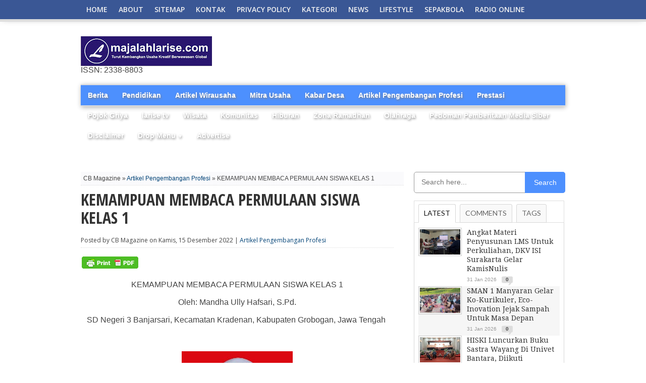

--- FILE ---
content_type: text/html; charset=utf-8
request_url: https://accounts.google.com/o/oauth2/postmessageRelay?parent=https%3A%2F%2Fwww.majalahlarise.com&jsh=m%3B%2F_%2Fscs%2Fabc-static%2F_%2Fjs%2Fk%3Dgapi.lb.en.2kN9-TZiXrM.O%2Fd%3D1%2Frs%3DAHpOoo_B4hu0FeWRuWHfxnZ3V0WubwN7Qw%2Fm%3D__features__
body_size: 164
content:
<!DOCTYPE html><html><head><title></title><meta http-equiv="content-type" content="text/html; charset=utf-8"><meta http-equiv="X-UA-Compatible" content="IE=edge"><meta name="viewport" content="width=device-width, initial-scale=1, minimum-scale=1, maximum-scale=1, user-scalable=0"><script src='https://ssl.gstatic.com/accounts/o/2580342461-postmessagerelay.js' nonce="TzDScH1M2yOEG13LDPmFSw"></script></head><body><script type="text/javascript" src="https://apis.google.com/js/rpc:shindig_random.js?onload=init" nonce="TzDScH1M2yOEG13LDPmFSw"></script></body></html>

--- FILE ---
content_type: text/html; charset=UTF-8
request_url: https://www.majalahlarise.com/b/stats?style=BLACK_TRANSPARENT&timeRange=ALL_TIME&token=APq4FmD32uYCjb9xPOOMLuGKkkO_IAFE30AGg8OFeL4QqrodmoQdemtmYwLwbE9YG5H3Udafo4Q_8SqAu0dhT7X3GYN24NzhsQ
body_size: 28
content:
{"total":1417908,"sparklineOptions":{"backgroundColor":{"fillOpacity":0.1,"fill":"#000000"},"series":[{"areaOpacity":0.3,"color":"#202020"}]},"sparklineData":[[0,34],[1,35],[2,39],[3,51],[4,66],[5,38],[6,49],[7,66],[8,82],[9,76],[10,63],[11,37],[12,100],[13,88],[14,49],[15,41],[16,49],[17,81],[18,73],[19,36],[20,36],[21,24],[22,30],[23,23],[24,37],[25,72],[26,77],[27,88],[28,66],[29,10]],"nextTickMs":102857}

--- FILE ---
content_type: text/html; charset=utf-8
request_url: https://www.google.com/recaptcha/api2/aframe
body_size: 247
content:
<!DOCTYPE HTML><html><head><meta http-equiv="content-type" content="text/html; charset=UTF-8"></head><body><script nonce="DCfw8AYlP_Ctpy-lodLZlA">/** Anti-fraud and anti-abuse applications only. See google.com/recaptcha */ try{var clients={'sodar':'https://pagead2.googlesyndication.com/pagead/sodar?'};window.addEventListener("message",function(a){try{if(a.source===window.parent){var b=JSON.parse(a.data);var c=clients[b['id']];if(c){var d=document.createElement('img');d.src=c+b['params']+'&rc='+(localStorage.getItem("rc::a")?sessionStorage.getItem("rc::b"):"");window.document.body.appendChild(d);sessionStorage.setItem("rc::e",parseInt(sessionStorage.getItem("rc::e")||0)+1);localStorage.setItem("rc::h",'1769830888230');}}}catch(b){}});window.parent.postMessage("_grecaptcha_ready", "*");}catch(b){}</script></body></html>

--- FILE ---
content_type: text/javascript; charset=UTF-8
request_url: https://www.majalahlarise.com/feeds/posts/default/-/Zona%20Ramadhan?max-results=5&orderby=published&alt=json-in-script&callback=showrecentposts1
body_size: 7134
content:
// API callback
showrecentposts1({"version":"1.0","encoding":"UTF-8","feed":{"xmlns":"http://www.w3.org/2005/Atom","xmlns$openSearch":"http://a9.com/-/spec/opensearchrss/1.0/","xmlns$blogger":"http://schemas.google.com/blogger/2008","xmlns$georss":"http://www.georss.org/georss","xmlns$gd":"http://schemas.google.com/g/2005","xmlns$thr":"http://purl.org/syndication/thread/1.0","id":{"$t":"tag:blogger.com,1999:blog-6543558064623806319"},"updated":{"$t":"2026-01-31T07:02:21.132+07:00"},"category":[{"term":"Pendidikan"},{"term":"Artikel Pengembangan Profesi"},{"term":"News"},{"term":"Prestasi"},{"term":"Berita"},{"term":"Kabar Desa"},{"term":"Komunitas"},{"term":"Mitra Usaha"},{"term":"Olahraga"},{"term":"Zona Ramadhan"},{"term":"Hiburan"},{"term":"Wisata"},{"term":"Artikel Wirausaha"},{"term":"larise tv"},{"term":"Featured"},{"term":"Radio Online"},{"term":"Disclaimer"},{"term":"Mitra UMKM"},{"term":"P"},{"term":"Pedoman Pemberitaan Media Siber"},{"term":"Pendidiikan"},{"term":"Pendidkan"},{"term":"Pojok Griya"}],"title":{"type":"text","$t":"MAJALAH LARISE"},"subtitle":{"type":"html","$t":"ISSN: 2338-8803"},"link":[{"rel":"http://schemas.google.com/g/2005#feed","type":"application/atom+xml","href":"https:\/\/www.majalahlarise.com\/feeds\/posts\/default"},{"rel":"self","type":"application/atom+xml","href":"https:\/\/www.blogger.com\/feeds\/6543558064623806319\/posts\/default\/-\/Zona+Ramadhan?alt=json-in-script\u0026max-results=5\u0026orderby=published"},{"rel":"alternate","type":"text/html","href":"https:\/\/www.majalahlarise.com\/search\/label\/Zona%20Ramadhan"},{"rel":"hub","href":"http://pubsubhubbub.appspot.com/"},{"rel":"next","type":"application/atom+xml","href":"https:\/\/www.blogger.com\/feeds\/6543558064623806319\/posts\/default\/-\/Zona+Ramadhan\/-\/Zona+Ramadhan?alt=json-in-script\u0026start-index=6\u0026max-results=5\u0026orderby=published"}],"author":[{"name":{"$t":"Majalah Larise"},"uri":{"$t":"http:\/\/www.blogger.com\/profile\/15998300630092113883"},"email":{"$t":"noreply@blogger.com"},"gd$image":{"rel":"http://schemas.google.com/g/2005#thumbnail","width":"16","height":"16","src":"https:\/\/img1.blogblog.com\/img\/b16-rounded.gif"}}],"generator":{"version":"7.00","uri":"http://www.blogger.com","$t":"Blogger"},"openSearch$totalResults":{"$t":"67"},"openSearch$startIndex":{"$t":"1"},"openSearch$itemsPerPage":{"$t":"5"},"entry":[{"id":{"$t":"tag:blogger.com,1999:blog-6543558064623806319.post-8899838461802184214"},"published":{"$t":"2025-03-28T08:24:00.001+07:00"},"updated":{"$t":"2025-03-28T08:24:08.114+07:00"},"category":[{"scheme":"http://www.blogger.com/atom/ns#","term":"Zona Ramadhan"}],"title":{"type":"text","$t":"Takmir Masjid Agung Shiratalmustaqim Musuk Bagi 200 Paket Sembako"},"content":{"type":"html","$t":"\u003Ctable align=\"center\" cellpadding=\"0\" cellspacing=\"0\" class=\"tr-caption-container\" style=\"margin-left: auto; margin-right: auto;\"\u003E\u003Ctbody\u003E\u003Ctr\u003E\u003Ctd style=\"text-align: center;\"\u003E\u003Ca href=\"https:\/\/blogger.googleusercontent.com\/img\/b\/R29vZ2xl\/AVvXsEghYaekZWnbeQQlw7YNLULNheZNFfF0v-7Yh7xub6h7DMmCipXLGkuoS_Wo8P4-bkQ0Jnjnoj-4xi9Tts66-dtUc4BMPdDWjmOnZ2JMnp6fCTLdoz3wJQLXJJm7TW9GyykqO2SGVCGepFzZggPJnPuTmELjI3UWcWzvmW1b7GULByQBNSPWGXKkPLvJxFI\/s720\/Screenshot_2025-03-28-08-17-55-88_6012fa4d4ddec268fc5c7112cbb265e7.jpg\" imageanchor=\"1\" style=\"margin-left: auto; margin-right: auto;\"\u003E\u003Cimg border=\"0\" data-original-height=\"394\" data-original-width=\"720\" height=\"175\" src=\"https:\/\/blogger.googleusercontent.com\/img\/b\/R29vZ2xl\/AVvXsEghYaekZWnbeQQlw7YNLULNheZNFfF0v-7Yh7xub6h7DMmCipXLGkuoS_Wo8P4-bkQ0Jnjnoj-4xi9Tts66-dtUc4BMPdDWjmOnZ2JMnp6fCTLdoz3wJQLXJJm7TW9GyykqO2SGVCGepFzZggPJnPuTmELjI3UWcWzvmW1b7GULByQBNSPWGXKkPLvJxFI\/s320\/Screenshot_2025-03-28-08-17-55-88_6012fa4d4ddec268fc5c7112cbb265e7.jpg\" width=\"320\" \/\u003E\u003C\/a\u003E\u003C\/td\u003E\u003C\/tr\u003E\u003Ctr\u003E\u003Ctd class=\"tr-caption\" style=\"text-align: center;\"\u003ETakmir masjid Agung Shiratalmustaqim saat membagikan sembako.\u003C\/td\u003E\u003C\/tr\u003E\u003C\/tbody\u003E\u003C\/table\u003E\u003Cbr \/\u003E\u003Cp\u003E\u003Cbr \/\u003E\u003C\/p\u003E\u003Cp\u003ETakmir Masjid Agung Shiratalmustaqim Musuk Bagi 200 Paket Sembako\u003C\/p\u003E\u003Cp\u003EBoyolali- \u003Cb\u003E\u003Ca href=\"http:\/\/majalahlarise.com\"\u003Emajalahlarise.com\u003C\/a\u003E\u003C\/b\u003E -Dalam suasana penuh berkah bulan suci Ramadhan 1446 Hijriah, dan menyambut Hari Raya Idul Fitri takmir Masjid Agung Shiratalmustaqim Dukuh Manggung, Desa Pagerjurang, Kecamatan Musuk, kabupaten Boyolali, Jawa Tengah membagikan 200 paket sembako kepada warga yang membutuhkan.\u003C\/p\u003E\u003Cp\u003EKetua Takmir Masjid Agung Shiratalmustaqim, Margono Adi Pranoto mengatakan di hari ke 27 bulan Ramadhan keluarga besar masjid Agung Shiratalmustaqim mengadakan acara Khataman dan pembagian sembako.\u003C\/p\u003E\u003Cp\u003E“Kita bagikan bingkisan sembako untuk kaum dhuafa,lansia,yatim piatu dan juga guru TPA yang berada di sekitar Desa Pagerjurang,” katanya disela sela acara pembagian bingkisan sembako pada hari Kamis (27\/3\/2025) sore.\u003C\/p\u003E\u003Cp\u003EMargono menyebutkan, untuk jumlah bingkisan paket sembako yang dibagikan ada sekitar 250 paket sembako.\u003C\/p\u003E\u003Cp\u003E“Untuk nilai satu paket itu seharga Rp.250.000. Ya isinya seperti , beras,gula pasir,minyak goreng, dan juga mie,” ucapnya.\u003C\/p\u003E\u003Cp\u003ESementara itu Pembina Masjid Agung Shiratulmustaqim, Setiyono, mengatakan, bahwa kegiatan ini bagian dari memakmurkan masjid di Ramadan tahun ini.\u0026nbsp;\u003C\/p\u003E\u003Cp\u003E“Yang katam al quran ini ada tiga kategori yaitu, dari anak anak TPQ, ibu ibu dan juga bapak bapak. Insyallah  setiap Ramadan nanti diadakan pengajian, pembagian sembako dan lainnya tujuannya untuk memakmurkan masjid,” katanya.\u003C\/p\u003E\u003Cp\u003ESementara itu, Kepala Desa Pagerjurang, Nur Amir merasa bersyukur dengan bertambahnya tempat ibadah dan pembagian paket sembako terhadap anak anak yatim piatu serta lansia serta guru ngaji TPQ.\u003C\/p\u003E\u003Cp\u003E“Di Pagerjurang ini  ada 400 kepala keluarga (KK) masjid ada 5 mushola ada 3 dan semuanya cukup bagus dalam kegiatan keagamaan,” tandasnya. (Sofyan)\u003C\/p\u003E\u003Cp\u003E\u003Cbr \/\u003E\u003C\/p\u003E\u003Cp\u003E\u003Cb\u003E\u003Cspan style=\"color: red;\"\u003EBaca juga: \u003Ca href=\"https:\/\/www.majalahlarise.com\/2025\/03\/jelang-lebaran-super-hero-disporapar.html?m=1\"\u003EJelang Lebaran, Super Hero Disporapar Sukoharjo Blusukan Berbagi Kebahagiaan untuk Anak Yatim Korban Covid\u003C\/a\u003E\u003C\/span\u003E\u003C\/b\u003E\u003C\/p\u003E"},"link":[{"rel":"replies","type":"application/atom+xml","href":"https:\/\/www.majalahlarise.com\/feeds\/8899838461802184214\/comments\/default","title":"Posting Komentar"},{"rel":"replies","type":"text/html","href":"https:\/\/www.majalahlarise.com\/2025\/03\/takmir-masjid-agung-shiratalmustaqim.html#comment-form","title":"0 Komentar"},{"rel":"edit","type":"application/atom+xml","href":"https:\/\/www.blogger.com\/feeds\/6543558064623806319\/posts\/default\/8899838461802184214"},{"rel":"self","type":"application/atom+xml","href":"https:\/\/www.blogger.com\/feeds\/6543558064623806319\/posts\/default\/8899838461802184214"},{"rel":"alternate","type":"text/html","href":"https:\/\/www.majalahlarise.com\/2025\/03\/takmir-masjid-agung-shiratalmustaqim.html","title":"Takmir Masjid Agung Shiratalmustaqim Musuk Bagi 200 Paket Sembako"}],"author":[{"name":{"$t":"Majalah Larise"},"uri":{"$t":"http:\/\/www.blogger.com\/profile\/15998300630092113883"},"email":{"$t":"noreply@blogger.com"},"gd$image":{"rel":"http://schemas.google.com/g/2005#thumbnail","width":"16","height":"16","src":"https:\/\/img1.blogblog.com\/img\/b16-rounded.gif"}}],"media$thumbnail":{"xmlns$media":"http://search.yahoo.com/mrss/","url":"https:\/\/blogger.googleusercontent.com\/img\/b\/R29vZ2xl\/AVvXsEghYaekZWnbeQQlw7YNLULNheZNFfF0v-7Yh7xub6h7DMmCipXLGkuoS_Wo8P4-bkQ0Jnjnoj-4xi9Tts66-dtUc4BMPdDWjmOnZ2JMnp6fCTLdoz3wJQLXJJm7TW9GyykqO2SGVCGepFzZggPJnPuTmELjI3UWcWzvmW1b7GULByQBNSPWGXKkPLvJxFI\/s72-c\/Screenshot_2025-03-28-08-17-55-88_6012fa4d4ddec268fc5c7112cbb265e7.jpg","height":"72","width":"72"},"thr$total":{"$t":"0"}},{"id":{"$t":"tag:blogger.com,1999:blog-6543558064623806319.post-1350291849081155278"},"published":{"$t":"2025-03-26T07:48:00.004+07:00"},"updated":{"$t":"2025-03-26T07:48:56.438+07:00"},"category":[{"scheme":"http://www.blogger.com/atom/ns#","term":"Zona Ramadhan"}],"title":{"type":"text","$t":"Wayang Golek Pitutur Meriahkan Pengajian Nuzulul Quran di Masjid Al-Huda Mangurejo"},"content":{"type":"html","$t":"\u003Ctable align=\"center\" cellpadding=\"0\" cellspacing=\"0\" class=\"tr-caption-container\" style=\"margin-left: auto; margin-right: auto;\"\u003E\u003Ctbody\u003E\u003Ctr\u003E\u003Ctd style=\"text-align: center;\"\u003E\u003Ca href=\"https:\/\/blogger.googleusercontent.com\/img\/b\/R29vZ2xl\/AVvXsEiSvJm19N4Wv649JbWoYCV6spa4c3IlbnGaH9EDTYFgXX843Z_60q41ieSzK5kX9aHDnG-l91K21vn8doA7ReeIKhQxIk5y_q63OdpWdNwSe6MAk-BZ4qPkDShrBHDKZKo1DFERISv0sUgPamfxqgCbu4csQvJWv67OPqKp8cfUY8zJGbwbiymZhiPci7Q\/s719\/Screenshot_2025-03-26-07-44-39-70_6012fa4d4ddec268fc5c7112cbb265e7.jpg\" imageanchor=\"1\" style=\"margin-left: auto; margin-right: auto;\"\u003E\u003Cimg border=\"0\" data-original-height=\"398\" data-original-width=\"719\" height=\"177\" src=\"https:\/\/blogger.googleusercontent.com\/img\/b\/R29vZ2xl\/AVvXsEiSvJm19N4Wv649JbWoYCV6spa4c3IlbnGaH9EDTYFgXX843Z_60q41ieSzK5kX9aHDnG-l91K21vn8doA7ReeIKhQxIk5y_q63OdpWdNwSe6MAk-BZ4qPkDShrBHDKZKo1DFERISv0sUgPamfxqgCbu4csQvJWv67OPqKp8cfUY8zJGbwbiymZhiPci7Q\/s320\/Screenshot_2025-03-26-07-44-39-70_6012fa4d4ddec268fc5c7112cbb265e7.jpg\" width=\"320\" \/\u003E\u003C\/a\u003E\u003C\/td\u003E\u003C\/tr\u003E\u003Ctr\u003E\u003Ctd class=\"tr-caption\" style=\"text-align: center;\"\u003EWayang Golek Pitutur yang dibawakan oleh Ki Ustad Pujiono, memadukan seni budaya dan dakwah Islam.\u003C\/td\u003E\u003C\/tr\u003E\u003C\/tbody\u003E\u003C\/table\u003E\u003Cbr \/\u003E\u003Cp\u003E\u003Cbr \/\u003E\u003C\/p\u003E\u003Cp\u003EWayang Golek Pitutur Meriahkan Pengajian Nuzulul Quran di Masjid Al-Huda Mangurejo\u003C\/p\u003E\u003Cp\u003EBoyolali- \u003Cb\u003E\u003Ca href=\"http:\/\/majalahlarise.com\"\u003Emajalahlarise.com\u003C\/a\u003E\u003C\/b\u003E -Pengajian Nuzulul Quran di Masjid Al-Huda Mangurejo, Desa Guli, Nogosari, berlangsung meriah dan penuh makna. Acara ini semakin istimewa dengan kehadiran Wayang Golek Pitutur yang dibawakan oleh Ki Ustad Pujiono, memadukan seni budaya dan dakwah Islam. Sabtu (22\/3\/2024).\u003C\/p\u003E\u003Cp\u003EPengajian ini dihadiri oleh Kepala Desa Guli, Eko Fahrudin, S.Si., Ketua P2AI H. Tukiman, serta ratusan jamaah yang hadir dengan antusias. Dengan pendekatan khasnya, Ki Ustad Pujiono menyampaikan tausiyah yang menyentuh hati melalui pertunjukan wayang golek, menjadikan dakwah lebih menarik dan mudah dipahami oleh masyarakat.\u003C\/p\u003E\u003Cp\u003EDalam sambutannya, Eko Fahrudin, S.Si. menyampaikan apresiasinya terhadap kegiatan ini. \"Pengajian ini bukan hanya sebagai momentum memperingati turunnya Al-Qur'an, tetapi juga sebagai sarana untuk mempererat ukhuwah Islamiyah di masyarakat,\" ujarnya.\u003C\/p\u003E\u003Cp\u003ESementara itu, H. Tukiman menambahkan bahwa pendekatan seni dalam dakwah seperti Wayang Golek Pitutur dapat menjadi media efektif dalam menyampaikan pesan moral dan nilai-nilai Islam kepada masyarakat luas. \"Mari masyarakat dengarkan dengan seksama,\" ajaknya.\u003C\/p\u003E\u003Cp\u003EJamaah yang hadir tampak khusyuk mengikuti tausiyah dan kisah-kisah penuh hikmah yang disampaikan melalui wayang golek. Banyak di antara mereka yang merasa terhibur sekaligus mendapatkan pemahaman baru tentang ajaran Islam.\u003C\/p\u003E\u003Cp\u003EDengan suksesnya acara ini, diharapkan semangat mempelajari Al-Qur'an dan mengamalkan ajarannya semakin tumbuh di tengah masyarakat Desa Guli. (Sofyan)\u003C\/p\u003E"},"link":[{"rel":"replies","type":"application/atom+xml","href":"https:\/\/www.majalahlarise.com\/feeds\/1350291849081155278\/comments\/default","title":"Posting Komentar"},{"rel":"replies","type":"text/html","href":"https:\/\/www.majalahlarise.com\/2025\/03\/wayang-golek-pitutur-meriahkan.html#comment-form","title":"0 Komentar"},{"rel":"edit","type":"application/atom+xml","href":"https:\/\/www.blogger.com\/feeds\/6543558064623806319\/posts\/default\/1350291849081155278"},{"rel":"self","type":"application/atom+xml","href":"https:\/\/www.blogger.com\/feeds\/6543558064623806319\/posts\/default\/1350291849081155278"},{"rel":"alternate","type":"text/html","href":"https:\/\/www.majalahlarise.com\/2025\/03\/wayang-golek-pitutur-meriahkan.html","title":"Wayang Golek Pitutur Meriahkan Pengajian Nuzulul Quran di Masjid Al-Huda Mangurejo"}],"author":[{"name":{"$t":"Majalah Larise"},"uri":{"$t":"http:\/\/www.blogger.com\/profile\/15998300630092113883"},"email":{"$t":"noreply@blogger.com"},"gd$image":{"rel":"http://schemas.google.com/g/2005#thumbnail","width":"16","height":"16","src":"https:\/\/img1.blogblog.com\/img\/b16-rounded.gif"}}],"media$thumbnail":{"xmlns$media":"http://search.yahoo.com/mrss/","url":"https:\/\/blogger.googleusercontent.com\/img\/b\/R29vZ2xl\/AVvXsEiSvJm19N4Wv649JbWoYCV6spa4c3IlbnGaH9EDTYFgXX843Z_60q41ieSzK5kX9aHDnG-l91K21vn8doA7ReeIKhQxIk5y_q63OdpWdNwSe6MAk-BZ4qPkDShrBHDKZKo1DFERISv0sUgPamfxqgCbu4csQvJWv67OPqKp8cfUY8zJGbwbiymZhiPci7Q\/s72-c\/Screenshot_2025-03-26-07-44-39-70_6012fa4d4ddec268fc5c7112cbb265e7.jpg","height":"72","width":"72"},"thr$total":{"$t":"0"}},{"id":{"$t":"tag:blogger.com,1999:blog-6543558064623806319.post-1448111034003269511"},"published":{"$t":"2025-03-26T07:41:00.002+07:00"},"updated":{"$t":"2025-03-26T07:41:13.691+07:00"},"category":[{"scheme":"http://www.blogger.com/atom/ns#","term":"Zona Ramadhan"}],"title":{"type":"text","$t":"Masjid Agung Shiratalmustaqim, Musuk Gelar Berbagai Kegiatan Selama Ramadhan"},"content":{"type":"html","$t":"\u003Ctable align=\"center\" cellpadding=\"0\" cellspacing=\"0\" class=\"tr-caption-container\" style=\"margin-left: auto; margin-right: auto;\"\u003E\u003Ctbody\u003E\u003Ctr\u003E\u003Ctd style=\"text-align: center;\"\u003E\u003Ca href=\"https:\/\/blogger.googleusercontent.com\/img\/b\/R29vZ2xl\/AVvXsEjF3lFRF_hdA-UtDKzIckrmZyvvj1vhBlv3La3PRKeBNS6kl7b0EqzddsH4iuEJ1jXdD6BjRnkZv7L4Q2aGPQfYjZBcHPAN4HR39iv8pn4Gf_o7upN1PCsLBmDES-qlGdzSpTLq1k5BLyOYTd_sE_WTFTv0-BOKNqzzjhgn3SiXN3UT-so596f0fKGMURA\/s693\/Screenshot_2025-03-26-07-36-30-27_6012fa4d4ddec268fc5c7112cbb265e7.jpg\" imageanchor=\"1\" style=\"margin-left: auto; margin-right: auto;\"\u003E\u003Cimg border=\"0\" data-original-height=\"380\" data-original-width=\"693\" height=\"175\" src=\"https:\/\/blogger.googleusercontent.com\/img\/b\/R29vZ2xl\/AVvXsEjF3lFRF_hdA-UtDKzIckrmZyvvj1vhBlv3La3PRKeBNS6kl7b0EqzddsH4iuEJ1jXdD6BjRnkZv7L4Q2aGPQfYjZBcHPAN4HR39iv8pn4Gf_o7upN1PCsLBmDES-qlGdzSpTLq1k5BLyOYTd_sE_WTFTv0-BOKNqzzjhgn3SiXN3UT-so596f0fKGMURA\/s320\/Screenshot_2025-03-26-07-36-30-27_6012fa4d4ddec268fc5c7112cbb265e7.jpg\" width=\"320\" \/\u003E\u003C\/a\u003E\u003C\/td\u003E\u003C\/tr\u003E\u003Ctr\u003E\u003Ctd class=\"tr-caption\" style=\"text-align: center;\"\u003EMasjid Agung Shiratalmustaqim Dukuh Manggung, Desa Pagerjurang, Kecamatan Musuk, kabupaten Boyolali, Jawa Tengah.\u003C\/td\u003E\u003C\/tr\u003E\u003C\/tbody\u003E\u003C\/table\u003E\u003Cbr \/\u003E\u003Cp\u003E\u003Cbr \/\u003E\u003C\/p\u003E\u003Cp\u003EMasjid Agung Shiratalmustaqim, Musuk Gelar Berbagai Kegiatan  Selama Ramadhan\u003C\/p\u003E\u003Cp\u003EBoyolali- \u003Cb\u003E\u003Ca href=\"http:\/\/majalahlarise.com\"\u003Emajalahlarise.com\u003C\/a\u003E\u003C\/b\u003E -Masjid Agung Shiratalmustaqim Dukuh Manggung, Desa Pagerjurang, Kecamatan Musuk, kabupaten Boyolali, Jawa Tengah  menggelar berbagai kegiatan ibadah di bulan suci Ramadhan 1446 Hijriyah\/2025 Masehi.\u0026nbsp;\u003C\/p\u003E\u003Cp\u003EPembina Masjid Agung Shiratulmustaqim, Setiyono, mengatakan, selain peningkatan sarana prasarana penunjang, juga disiapkan berbagai aktifitas ibadah sepanjang bulan puasa.\u0026nbsp;\u003C\/p\u003E\u003Cp\u003E\"Di bulan suci Ramadhan ini kita gelar banyak agenda, yang pasti adalah shallat tarwih berjemaah,” katanya saat ditemui wartawan di masjid Masjid Agung Shiratalmustaqim, Selasa(25\/03\/2025).\u003C\/p\u003E\u003Cp\u003EIa menjelaskan, beberapa kegiatan yang lain tentunya juga digelar oleh takmir masjid.\u0026nbsp;\u003C\/p\u003E\u003Cp\u003E“untuk kegiatan yang lain adalah TPA, buka puasa bersama, tadarus, qataman, pengajian akbar, santunan anak TPA dan juga lansia,juga ada pembagian sembako,dan di hari ke 21 diadakan agenda kajian,” jelasnya.\u003C\/p\u003E\u003Cp\u003EIa mengemukakan, untuk buka bersama pihak masjid setiap hari menyediakan 100 porsi menu takjil.\u003C\/p\u003E\u003Cp\u003E“Khusus menu buka puasa kita setiap hari berganti,dan semua bahan baku kita masak adalah hasil pertanian warga disekitar masjid,” ucapnya.\u003C\/p\u003E\u003Cp\u003ETiyono menambahkan, bahwa Masjid Agung Shiratalmustaqim juga menerima dan menyalurkan zakat fitrah.\u003C\/p\u003E\u003Cp\u003E“Kami juga sudah menyiapkan panitia zakat fitrah yang sudah terdaftar di Baznas Kabupaten Boyolali, dan diakhiri dengan takbiran serta ditanggal 1 syawal dilaksanakan shollat idul fitri,” ucap dia.\u003C\/p\u003E\u003Cp\u003ESementara itu,salahsatu Jemaah Parmin Darso Wiyono (93) mengaku senang dengan kegiatan masjid Masjid Agung Shiratalmustaqim di bulan Ramadhan ini.\u003C\/p\u003E\u003Cp\u003E“Saya sangat bangga dengan kegiatan di masjid ini,saya insyaallah sudah khatam,” katanya.\u003C\/p\u003E\u003Cp\u003EDarso juga bangga terhadap keberadaan Masjid Agung Shiratalmustaqin, karena sudah di impikan sangat lama.\u003C\/p\u003E\u003Cp\u003E“Disini sekarang ada dua masjid dan yang baru ya ini Masjid Agung Shiratalmustaqim,” tandasnya. (Ags\/ Sofyan)\u003C\/p\u003E\u003Cp\u003E\u003Cbr \/\u003E\u003C\/p\u003E\u003Cp\u003E\u003Cb\u003E\u003Cspan style=\"color: red;\"\u003EBaca juga: \u003Ca href=\"https:\/\/www.majalahlarise.com\/2025\/03\/unisri-gelar-buka-puasa-bersama-media.html?m=1\"\u003EUNISRI Gelar Buka Puasa Bersama Media, Bahas Komitmen Pendidikan 4 Tahun dan Kampus Baru\u003C\/a\u003E\u003C\/span\u003E\u003C\/b\u003E\u003C\/p\u003E"},"link":[{"rel":"replies","type":"application/atom+xml","href":"https:\/\/www.majalahlarise.com\/feeds\/1448111034003269511\/comments\/default","title":"Posting Komentar"},{"rel":"replies","type":"text/html","href":"https:\/\/www.majalahlarise.com\/2025\/03\/masjid-agung-shiratalmustaqim-musuk.html#comment-form","title":"0 Komentar"},{"rel":"edit","type":"application/atom+xml","href":"https:\/\/www.blogger.com\/feeds\/6543558064623806319\/posts\/default\/1448111034003269511"},{"rel":"self","type":"application/atom+xml","href":"https:\/\/www.blogger.com\/feeds\/6543558064623806319\/posts\/default\/1448111034003269511"},{"rel":"alternate","type":"text/html","href":"https:\/\/www.majalahlarise.com\/2025\/03\/masjid-agung-shiratalmustaqim-musuk.html","title":"Masjid Agung Shiratalmustaqim, Musuk Gelar Berbagai Kegiatan Selama Ramadhan"}],"author":[{"name":{"$t":"Majalah Larise"},"uri":{"$t":"http:\/\/www.blogger.com\/profile\/15998300630092113883"},"email":{"$t":"noreply@blogger.com"},"gd$image":{"rel":"http://schemas.google.com/g/2005#thumbnail","width":"16","height":"16","src":"https:\/\/img1.blogblog.com\/img\/b16-rounded.gif"}}],"media$thumbnail":{"xmlns$media":"http://search.yahoo.com/mrss/","url":"https:\/\/blogger.googleusercontent.com\/img\/b\/R29vZ2xl\/AVvXsEjF3lFRF_hdA-UtDKzIckrmZyvvj1vhBlv3La3PRKeBNS6kl7b0EqzddsH4iuEJ1jXdD6BjRnkZv7L4Q2aGPQfYjZBcHPAN4HR39iv8pn4Gf_o7upN1PCsLBmDES-qlGdzSpTLq1k5BLyOYTd_sE_WTFTv0-BOKNqzzjhgn3SiXN3UT-so596f0fKGMURA\/s72-c\/Screenshot_2025-03-26-07-36-30-27_6012fa4d4ddec268fc5c7112cbb265e7.jpg","height":"72","width":"72"},"thr$total":{"$t":"0"}},{"id":{"$t":"tag:blogger.com,1999:blog-6543558064623806319.post-3770685276991632819"},"published":{"$t":"2025-03-25T11:49:00.003+07:00"},"updated":{"$t":"2025-03-25T11:49:18.042+07:00"},"category":[{"scheme":"http://www.blogger.com/atom/ns#","term":"Zona Ramadhan"}],"title":{"type":"text","$t":"ACSB Wonogiri Bagikan Sembako ke Ponpes Baitul Quran dan Takjil di Depan MPP"},"content":{"type":"html","$t":"\u003Cp\u003E\u0026nbsp;\u003Ctable align=\"center\" cellpadding=\"0\" cellspacing=\"0\" class=\"tr-caption-container\" style=\"margin-left: auto; margin-right: auto;\"\u003E\u003Ctbody\u003E\u003Ctr\u003E\u003Ctd style=\"text-align: center;\"\u003E\u003Ca href=\"https:\/\/blogger.googleusercontent.com\/img\/b\/R29vZ2xl\/AVvXsEgFDq6eNFwDw_nmTccwZG3Z77q3WqQ3knqHGLFUygdBI4io1vtXDmUuYEzO4CmQyMb_ewA4VspMBEVtwRFykS45ZWfZS145KaqpgSJ3SDp4-taG3JodBo3fOHorfE1Iql8GY5jF1bOT9KoP2sWMl5IjoJluALbMAyYvGZSrKMA0iR1gwC7xJomwaAMJvkA\/s718\/Screenshot_2025-03-25-11-32-59-05_6012fa4d4ddec268fc5c7112cbb265e7.jpg\" imageanchor=\"1\" style=\"margin-left: auto; margin-right: auto;\"\u003E\u003Cimg border=\"0\" data-original-height=\"387\" data-original-width=\"718\" height=\"172\" src=\"https:\/\/blogger.googleusercontent.com\/img\/b\/R29vZ2xl\/AVvXsEgFDq6eNFwDw_nmTccwZG3Z77q3WqQ3knqHGLFUygdBI4io1vtXDmUuYEzO4CmQyMb_ewA4VspMBEVtwRFykS45ZWfZS145KaqpgSJ3SDp4-taG3JodBo3fOHorfE1Iql8GY5jF1bOT9KoP2sWMl5IjoJluALbMAyYvGZSrKMA0iR1gwC7xJomwaAMJvkA\/s320\/Screenshot_2025-03-25-11-32-59-05_6012fa4d4ddec268fc5c7112cbb265e7.jpg\" width=\"320\" \/\u003E\u003C\/a\u003E\u003C\/td\u003E\u003C\/tr\u003E\u003Ctr\u003E\u003Ctd class=\"tr-caption\" style=\"text-align: center;\"\u003EACSB Wonogiri membagikan paket sembako kepada Pondok Pesantren Baitul Quran, Pokoh.\u003C\/td\u003E\u003C\/tr\u003E\u003C\/tbody\u003E\u003C\/table\u003E\u003Cbr \/\u003E\u003C\/p\u003E\u003Cp\u003EACSB Wonogiri Bagikan Sembako ke Ponpes Baitul Quran dan Takjil di Depan MPP\u003C\/p\u003E\u003Cp\u003EWonogiri- \u003Cb\u003E\u003Ca href=\"http:\/\/majalahlarise.com\"\u003Emajalahlarise.com\u003C\/a\u003E\u003C\/b\u003E -Asia Council for Small Business (ACSB) Wonogiri terus menunjukkan kepeduliannya terhadap masyarakat melalui berbagai kegiatan sosial. Pada Sabtu (22\/3\/2025), ACSB Wonogiri membagikan paket sembako kepada Pondok Pesantren Baitul Quran, Pokoh. Kegiatan ini didukung oleh dana yang berasal dari sponsor, pengurus, serta anggota ACSB sendiri.\u003C\/p\u003E\u003Cp\u003ESelain membagikan sembako, ACSB juga berkolaborasi dengan Yayasan CURDEFO untuk membagikan takjil Ramadan kepada para pengguna jalan di depan Mal Pelayanan Publik (MPP) Wonogiri. Aksi sosial ini bertujuan untuk membantu masyarakat yang tengah menjalankan ibadah puasa serta mempererat hubungan dengan komunitas lainnya.\u003C\/p\u003E\u003Cp\u003EKetua ACSB Wonogiri, Karsi, menyampaikan bahwa hingga saat ini, ACSB telah menjalankan dua agenda sosial. “Yang pertama, kami mengadakan sembako murah untuk masyarakat kurang mampu di Wonokarto. Yang kedua, kami membagikan sembako untuk Pondok Pesantren Baitul Quran Pokoh. Semua kegiatan ini didanai oleh sponsor, donatur, serta kontribusi dari pengurus dan anggota ACSB sendiri,” ujar Karsi.\u003C\/p\u003E\u003Ctable align=\"center\" cellpadding=\"0\" cellspacing=\"0\" class=\"tr-caption-container\" style=\"margin-left: auto; margin-right: auto;\"\u003E\u003Ctbody\u003E\u003Ctr\u003E\u003Ctd style=\"text-align: center;\"\u003E\u003Ca href=\"https:\/\/blogger.googleusercontent.com\/img\/b\/R29vZ2xl\/AVvXsEhjUIicHQ1IIgAs2Uk9js16rz7g04oY5Xn6uFUR0QHRGMsai4BHiw7HkgwDXTr0kTxXgPqsONOMkqoeVAhWVIslE-G2BzmOPkPO5jasP6I8u-3Dkb5msqVGenvWTBCpgPYR7bkbCXOjpip8RgNpa7cK1LcmKYUndgseulnB0yHprnd_zEIbrDCyl-e_mS8\/s720\/Screenshot_2025-03-25-11-42-48-11_e5d3893ac03954c6bb675ef2555b879b.jpg\" imageanchor=\"1\" style=\"margin-left: auto; margin-right: auto;\"\u003E\u003Cimg border=\"0\" data-original-height=\"393\" data-original-width=\"720\" height=\"175\" src=\"https:\/\/blogger.googleusercontent.com\/img\/b\/R29vZ2xl\/AVvXsEhjUIicHQ1IIgAs2Uk9js16rz7g04oY5Xn6uFUR0QHRGMsai4BHiw7HkgwDXTr0kTxXgPqsONOMkqoeVAhWVIslE-G2BzmOPkPO5jasP6I8u-3Dkb5msqVGenvWTBCpgPYR7bkbCXOjpip8RgNpa7cK1LcmKYUndgseulnB0yHprnd_zEIbrDCyl-e_mS8\/s320\/Screenshot_2025-03-25-11-42-48-11_e5d3893ac03954c6bb675ef2555b879b.jpg\" width=\"320\" \/\u003E\u003C\/a\u003E\u003C\/td\u003E\u003C\/tr\u003E\u003Ctr\u003E\u003Ctd class=\"tr-caption\" style=\"text-align: center;\"\u003EPembagian Takjil.\u003C\/td\u003E\u003C\/tr\u003E\u003C\/tbody\u003E\u003C\/table\u003E\u003Cp\u003E\u003Cbr \/\u003E\u003C\/p\u003E\u003Cp\u003EMenurutnya, kegiatan ini juga menjadi sarana untuk mengenalkan ACSB Wonogiri kepada masyarakat serta menjalin silaturahmi. “Kami ingin mengedukasi teman-teman UMKM bahwa bisnis bukan hanya soal keuntungan semata, tetapi juga tentang berbagi. Sebagian dari rezeki yang kita peroleh ada hak orang lain di dalamnya,” tambahnya.\u003C\/p\u003E\u003Cp\u003EKe depan, ACSB Wonogiri berencana untuk lebih fokus pada edukasi dan pendampingan bagi para pelaku UMKM. “Sejak kepengurusan baru tahun 2023 hingga 2025, kami banyak bergerak di bidang edukasi dan pendampingan UMKM. Harapan kami, melalui kegiatan sosial seperti ini, tumbuh rasa kepedulian sosial yang tinggi di kalangan pebisnis serta terjalin keharmonisan antara komunitas, organisasi, dan masyarakat,” pungkasnya.\u003C\/p\u003E\u003Cp\u003EDengan adanya kegiatan ini, ACSB Wonogiri tidak hanya berkontribusi dalam dunia bisnis, tetapi juga aktif dalam aksi kemanusiaan, membawa manfaat bagi masyarakat yang membutuhkan. (Sofyan)\u003C\/p\u003E\u003Cp\u003E\u003Cbr \/\u003E\u003C\/p\u003E\u003Cp\u003E\u003Cb\u003E\u003Cspan style=\"color: red;\"\u003EBaca juga: \u003Ca href=\"https:\/\/www.majalahlarise.com\/2025\/03\/sd-muhammadiyah-pk-banyudono-gelar.html?m=1\"\u003ESD Muhammadiyah PK Banyudono Gelar Mabit, Hadirkan Motivator Nida' Qalbu dari Solo\u003C\/a\u003E\u003C\/span\u003E\u003C\/b\u003E\u003C\/p\u003E"},"link":[{"rel":"replies","type":"application/atom+xml","href":"https:\/\/www.majalahlarise.com\/feeds\/3770685276991632819\/comments\/default","title":"Posting Komentar"},{"rel":"replies","type":"text/html","href":"https:\/\/www.majalahlarise.com\/2025\/03\/acsb-wonogiri-bagikan-sembako-ke-ponpes.html#comment-form","title":"0 Komentar"},{"rel":"edit","type":"application/atom+xml","href":"https:\/\/www.blogger.com\/feeds\/6543558064623806319\/posts\/default\/3770685276991632819"},{"rel":"self","type":"application/atom+xml","href":"https:\/\/www.blogger.com\/feeds\/6543558064623806319\/posts\/default\/3770685276991632819"},{"rel":"alternate","type":"text/html","href":"https:\/\/www.majalahlarise.com\/2025\/03\/acsb-wonogiri-bagikan-sembako-ke-ponpes.html","title":"ACSB Wonogiri Bagikan Sembako ke Ponpes Baitul Quran dan Takjil di Depan MPP"}],"author":[{"name":{"$t":"Majalah Larise"},"uri":{"$t":"http:\/\/www.blogger.com\/profile\/15998300630092113883"},"email":{"$t":"noreply@blogger.com"},"gd$image":{"rel":"http://schemas.google.com/g/2005#thumbnail","width":"16","height":"16","src":"https:\/\/img1.blogblog.com\/img\/b16-rounded.gif"}}],"media$thumbnail":{"xmlns$media":"http://search.yahoo.com/mrss/","url":"https:\/\/blogger.googleusercontent.com\/img\/b\/R29vZ2xl\/AVvXsEgFDq6eNFwDw_nmTccwZG3Z77q3WqQ3knqHGLFUygdBI4io1vtXDmUuYEzO4CmQyMb_ewA4VspMBEVtwRFykS45ZWfZS145KaqpgSJ3SDp4-taG3JodBo3fOHorfE1Iql8GY5jF1bOT9KoP2sWMl5IjoJluALbMAyYvGZSrKMA0iR1gwC7xJomwaAMJvkA\/s72-c\/Screenshot_2025-03-25-11-32-59-05_6012fa4d4ddec268fc5c7112cbb265e7.jpg","height":"72","width":"72"},"thr$total":{"$t":"0"}},{"id":{"$t":"tag:blogger.com,1999:blog-6543558064623806319.post-8298338625778739369"},"published":{"$t":"2025-03-21T09:57:00.004+07:00"},"updated":{"$t":"2025-03-21T09:57:55.734+07:00"},"category":[{"scheme":"http://www.blogger.com/atom/ns#","term":"Zona Ramadhan"}],"title":{"type":"text","$t":"Tumbuhkan Sikap Peduli, PR-IPM PonpesMu Manafi’ul Ulum Berbagi Takjil di Depan Musala"},"content":{"type":"html","$t":"\u003Ctable align=\"center\" cellpadding=\"0\" cellspacing=\"0\" class=\"tr-caption-container\" style=\"margin-left: auto; margin-right: auto;\"\u003E\u003Ctbody\u003E\u003Ctr\u003E\u003Ctd style=\"text-align: center;\"\u003E\u003Ca href=\"https:\/\/blogger.googleusercontent.com\/img\/b\/R29vZ2xl\/AVvXsEjzQTNVW9NqyyZjDbAAJFSdCAibZ2bFfOgLBk3nnM4LElKsPgVGBAbWHasmBkeNNtTcPywcoTjdLG65Uzgs7L8Jop_6LK97tsdLkL0gwR1ypUR4URcAYG4OEFhF1_Kvkme5mzennTaahiWxipk4OFH9vSrc2e5jg5FVwFyJSx2AvYcgFQLbKGKFvwK-mMg\/s720\/Screenshot_2025-03-21-09-53-06-58_6012fa4d4ddec268fc5c7112cbb265e7.jpg\" imageanchor=\"1\" style=\"margin-left: auto; margin-right: auto;\"\u003E\u003Cimg border=\"0\" data-original-height=\"596\" data-original-width=\"720\" height=\"265\" src=\"https:\/\/blogger.googleusercontent.com\/img\/b\/R29vZ2xl\/AVvXsEjzQTNVW9NqyyZjDbAAJFSdCAibZ2bFfOgLBk3nnM4LElKsPgVGBAbWHasmBkeNNtTcPywcoTjdLG65Uzgs7L8Jop_6LK97tsdLkL0gwR1ypUR4URcAYG4OEFhF1_Kvkme5mzennTaahiWxipk4OFH9vSrc2e5jg5FVwFyJSx2AvYcgFQLbKGKFvwK-mMg\/s320\/Screenshot_2025-03-21-09-53-06-58_6012fa4d4ddec268fc5c7112cbb265e7.jpg\" width=\"320\" \/\u003E\u003C\/a\u003E\u003C\/td\u003E\u003C\/tr\u003E\u003Ctr\u003E\u003Ctd class=\"tr-caption\" style=\"text-align: center;\"\u003EPimpinan Ranting Ikatan Pelajar Muhammadiyah (PR-IPM) Pondok Pesantren Muhammadiyah (PonpesMu) Manafi’ul Ulum menggelar aksi berbagi takjil di depan musala yang terletak di Jalan Winong-Waduk Cengklik, Kiringan, Canden.\u003C\/td\u003E\u003C\/tr\u003E\u003C\/tbody\u003E\u003C\/table\u003E\u003Cbr \/\u003E\u003Cp\u003E\u003Cbr \/\u003E\u003C\/p\u003E\u003Cp\u003E\u003Cbr \/\u003E\u003C\/p\u003E\u003Cp\u003ETumbuhkan Sikap Peduli, PR-IPM PonpesMu Manafi’ul Ulum Berbagi Takjil di Depan Musala\u003C\/p\u003E\u003Cp\u003EBoyolali- \u003Cb\u003E\u003Ca href=\"http:\/\/majalahlarise.com\"\u003Emajalahlarise.com\u003C\/a\u003E\u003C\/b\u003E -Dalam rangka menumbuhkan sikap peduli dan berbagi di bulan Ramadan, Pimpinan Ranting Ikatan Pelajar Muhammadiyah (PR-IPM) Pondok Pesantren Muhammadiyah (PonpesMu) Manafi’ul Ulum menggelar aksi berbagi takjil di depan musala yang terletak di Jalan Winong-Waduk Cengklik, Kiringan, Canden, Rabu (20\/3).\u003C\/p\u003E\u003Cp\u003EKegiatan ini dipimpin oleh Ketua Panitia sekaligus Ketua PR-IPM, Naufal Galih Raditya, dengan didampingi oleh Ustadzah Alfina, salah satu personel dari Pimpinan Daerah IPM Boyolali. Para santri dengan penuh semangat membagikan sebanyak 120 porsi takjil yang terdiri dari kolak, kurma, dan roti kepada para pengguna jalan dan masyarakat sekitar.\u003C\/p\u003E\u003Cp\u003E“Kami ingin menanamkan nilai kepedulian sosial kepada teman-teman IPM dan santri. Dengan berbagi di bulan Ramadan, kami berharap bisa membantu masyarakat yang sedang dalam perjalanan agar bisa berbuka dengan nyaman,” ujar Naufal Galih Raditya.\u003C\/p\u003E\u003Cp\u003EPimpinan Pondok Pesantren, Ustadz Pujiono, mengapresiasi kegiatan ini dan berharap semangat berbagi terus tumbuh dalam diri para santri. “Kegiatan ini sangat baik untuk melatih kepedulian sosial santri. Semoga bisa menjadi kebiasaan baik yang terus dilanjutkan di tahun-tahun mendatang,” ujarnya.\u003C\/p\u003E\u003Cp\u003EAksi berbagi takjil ini mendapat sambutan positif dari masyarakat. Salah seorang penerima takjil mengungkapkan rasa syukur dan terima kasih kepada para santri PonpesMu Manafi’ul Ulum. “Alhamdulillah, terima kasih kepada adik-adik santri yang sudah berbagi. Semoga berkah untuk semuanya,” katanya.\u003C\/p\u003E\u003Cp\u003EDengan adanya kegiatan ini, diharapkan semangat berbagi dan kepedulian sosial semakin tertanam dalam diri para santri dan anggota IPM, serta membawa keberkahan di bulan suci Ramadan. (Sofyan)\u003C\/p\u003E\u003Cp\u003E\u003Cbr \/\u003E\u003C\/p\u003E\u003Cp\u003E\u003Cb\u003E\u003Cspan style=\"color: red;\"\u003EBaca juga: \u003Ca href=\"https:\/\/www.majalahlarise.com\/2025\/03\/pengajian-akbar-check-up-asmaul-husna.html?m=1\"\u003EPengajian Akbar Check Up Asmaul Husna dan Juz 28\u003C\/a\u003E\u003C\/span\u003E\u003C\/b\u003E\u003C\/p\u003E"},"link":[{"rel":"replies","type":"application/atom+xml","href":"https:\/\/www.majalahlarise.com\/feeds\/8298338625778739369\/comments\/default","title":"Posting Komentar"},{"rel":"replies","type":"text/html","href":"https:\/\/www.majalahlarise.com\/2025\/03\/tumbuhkan-sikap-peduli-pr-ipm-ponpesmu.html#comment-form","title":"0 Komentar"},{"rel":"edit","type":"application/atom+xml","href":"https:\/\/www.blogger.com\/feeds\/6543558064623806319\/posts\/default\/8298338625778739369"},{"rel":"self","type":"application/atom+xml","href":"https:\/\/www.blogger.com\/feeds\/6543558064623806319\/posts\/default\/8298338625778739369"},{"rel":"alternate","type":"text/html","href":"https:\/\/www.majalahlarise.com\/2025\/03\/tumbuhkan-sikap-peduli-pr-ipm-ponpesmu.html","title":"Tumbuhkan Sikap Peduli, PR-IPM PonpesMu Manafi’ul Ulum Berbagi Takjil di Depan Musala"}],"author":[{"name":{"$t":"Majalah Larise"},"uri":{"$t":"http:\/\/www.blogger.com\/profile\/15998300630092113883"},"email":{"$t":"noreply@blogger.com"},"gd$image":{"rel":"http://schemas.google.com/g/2005#thumbnail","width":"16","height":"16","src":"https:\/\/img1.blogblog.com\/img\/b16-rounded.gif"}}],"media$thumbnail":{"xmlns$media":"http://search.yahoo.com/mrss/","url":"https:\/\/blogger.googleusercontent.com\/img\/b\/R29vZ2xl\/AVvXsEjzQTNVW9NqyyZjDbAAJFSdCAibZ2bFfOgLBk3nnM4LElKsPgVGBAbWHasmBkeNNtTcPywcoTjdLG65Uzgs7L8Jop_6LK97tsdLkL0gwR1ypUR4URcAYG4OEFhF1_Kvkme5mzennTaahiWxipk4OFH9vSrc2e5jg5FVwFyJSx2AvYcgFQLbKGKFvwK-mMg\/s72-c\/Screenshot_2025-03-21-09-53-06-58_6012fa4d4ddec268fc5c7112cbb265e7.jpg","height":"72","width":"72"},"thr$total":{"$t":"0"}}]}});

--- FILE ---
content_type: text/javascript; charset=UTF-8
request_url: https://www.majalahlarise.com/feeds/posts/default/-/Artikel%20Pengembangan%20Profesi?alt=json-in-script&callback=related_results_labels_thumbs&max-results=4
body_size: 11374
content:
// API callback
related_results_labels_thumbs({"version":"1.0","encoding":"UTF-8","feed":{"xmlns":"http://www.w3.org/2005/Atom","xmlns$openSearch":"http://a9.com/-/spec/opensearchrss/1.0/","xmlns$blogger":"http://schemas.google.com/blogger/2008","xmlns$georss":"http://www.georss.org/georss","xmlns$gd":"http://schemas.google.com/g/2005","xmlns$thr":"http://purl.org/syndication/thread/1.0","id":{"$t":"tag:blogger.com,1999:blog-6543558064623806319"},"updated":{"$t":"2026-01-31T07:02:21.132+07:00"},"category":[{"term":"Pendidikan"},{"term":"Artikel Pengembangan Profesi"},{"term":"News"},{"term":"Prestasi"},{"term":"Berita"},{"term":"Kabar Desa"},{"term":"Komunitas"},{"term":"Mitra Usaha"},{"term":"Olahraga"},{"term":"Zona Ramadhan"},{"term":"Hiburan"},{"term":"Wisata"},{"term":"Artikel Wirausaha"},{"term":"larise tv"},{"term":"Featured"},{"term":"Radio Online"},{"term":"Disclaimer"},{"term":"Mitra UMKM"},{"term":"P"},{"term":"Pedoman Pemberitaan Media Siber"},{"term":"Pendidiikan"},{"term":"Pendidkan"},{"term":"Pojok Griya"}],"title":{"type":"text","$t":"MAJALAH LARISE"},"subtitle":{"type":"html","$t":"ISSN: 2338-8803"},"link":[{"rel":"http://schemas.google.com/g/2005#feed","type":"application/atom+xml","href":"https:\/\/www.majalahlarise.com\/feeds\/posts\/default"},{"rel":"self","type":"application/atom+xml","href":"https:\/\/www.blogger.com\/feeds\/6543558064623806319\/posts\/default\/-\/Artikel+Pengembangan+Profesi?alt=json-in-script\u0026max-results=4"},{"rel":"alternate","type":"text/html","href":"https:\/\/www.majalahlarise.com\/search\/label\/Artikel%20Pengembangan%20Profesi"},{"rel":"hub","href":"http://pubsubhubbub.appspot.com/"},{"rel":"next","type":"application/atom+xml","href":"https:\/\/www.blogger.com\/feeds\/6543558064623806319\/posts\/default\/-\/Artikel+Pengembangan+Profesi\/-\/Artikel+Pengembangan+Profesi?alt=json-in-script\u0026start-index=5\u0026max-results=4"}],"author":[{"name":{"$t":"Majalah Larise"},"uri":{"$t":"http:\/\/www.blogger.com\/profile\/15998300630092113883"},"email":{"$t":"noreply@blogger.com"},"gd$image":{"rel":"http://schemas.google.com/g/2005#thumbnail","width":"16","height":"16","src":"https:\/\/img1.blogblog.com\/img\/b16-rounded.gif"}}],"generator":{"version":"7.00","uri":"http://www.blogger.com","$t":"Blogger"},"openSearch$totalResults":{"$t":"1091"},"openSearch$startIndex":{"$t":"1"},"openSearch$itemsPerPage":{"$t":"4"},"entry":[{"id":{"$t":"tag:blogger.com,1999:blog-6543558064623806319.post-831843056970396277"},"published":{"$t":"2026-01-20T08:49:00.003+07:00"},"updated":{"$t":"2026-01-20T08:56:38.648+07:00"},"category":[{"scheme":"http://www.blogger.com/atom/ns#","term":"Artikel Pengembangan Profesi"}],"title":{"type":"text","$t":"Merajut Komunikasi yang Baik dan Santun bagi Guru dan Dosen Agar Tidak Memantik Kekerasan di Sekolah dan Kampus dalam Perspektif Pragmatik"},"content":{"type":"html","$t":"\u003Cp style=\"text-align: center;\"\u003EMerajut Komunikasi yang Baik dan Santun bagi Guru dan Dosen Agar Tidak Memantik Kekerasan di Sekolah  dan Kampus dalam Perspektif Pragmatik\u003C\/p\u003E\u003Cp style=\"text-align: center;\"\u003E\u003Cbr \/\u003E\u003C\/p\u003E\u003Cp style=\"text-align: center;\"\u003EOleh: Prof. Dr. Muhammad Rohmadi, S.S. M.Hum.\u003C\/p\u003E\u003Cp style=\"text-align: center;\"\u003EDosen PBSI FKIP UNS, Penggiat Literasi Arfuzh Ratulisa, \u0026amp; DIKLISA\u003C\/p\u003E\u003Cp style=\"text-align: center;\"\u003EEmail: rohmadi_dbe@yahoo.com\/Youtube\/Tiktok: M. Rohmadi Ratulisa\u003C\/p\u003E\u003Cp style=\"text-align: center;\"\u003E\u003Cbr \/\u003E\u003C\/p\u003E\u003Ctable align=\"center\" cellpadding=\"0\" cellspacing=\"0\" class=\"tr-caption-container\" style=\"margin-left: auto; margin-right: auto;\"\u003E\u003Ctbody\u003E\u003Ctr\u003E\u003Ctd style=\"text-align: center;\"\u003E\u003Ca href=\"https:\/\/blogger.googleusercontent.com\/img\/b\/R29vZ2xl\/AVvXsEgjytG7x1Zm_8pFp5zn5iKiiTjeMsTC_XwM_-Tj-xMIS0TaXJgfPwQk0xn1Hpvqn0-PKj0IfFVjCSWaBcQazgpWckO2jDGoOdJ3yPBlo5E6k6XZwcKvGCBmdmXa_yqcRPWV34TP5Fy1lyO5F6KLyS43J0lnQU4ksWMrBZJA1o4MNf2muKZ42xJW8K_lsaA\/s720\/Screenshot_2026-01-20-08-36-05-65_99c04817c0de5652397fc8b56c3b3817.jpg\" style=\"margin-left: auto; margin-right: auto;\"\u003E\u003Cimg border=\"0\" data-original-height=\"685\" data-original-width=\"720\" height=\"304\" src=\"https:\/\/blogger.googleusercontent.com\/img\/b\/R29vZ2xl\/AVvXsEgjytG7x1Zm_8pFp5zn5iKiiTjeMsTC_XwM_-Tj-xMIS0TaXJgfPwQk0xn1Hpvqn0-PKj0IfFVjCSWaBcQazgpWckO2jDGoOdJ3yPBlo5E6k6XZwcKvGCBmdmXa_yqcRPWV34TP5Fy1lyO5F6KLyS43J0lnQU4ksWMrBZJA1o4MNf2muKZ42xJW8K_lsaA\/w256-h304\/Screenshot_2026-01-20-08-36-05-65_99c04817c0de5652397fc8b56c3b3817.jpg\" width=\"256\" \/\u003E\u003C\/a\u003E\u003C\/td\u003E\u003C\/tr\u003E\u003Ctr\u003E\u003Ctd class=\"tr-caption\" style=\"text-align: center;\"\u003EProf. Dr. Muhammad Rohmadi, S.S. M.Hum.\u003C\/td\u003E\u003C\/tr\u003E\u003C\/tbody\u003E\u003C\/table\u003E\u003Cbr \/\u003E\u003Cp style=\"text-align: center;\"\u003E\u003Cbr \/\u003E\u003C\/p\u003E\u003Cp style=\"text-align: center;\"\u003E\u003Cspan style=\"text-align: left;\"\u003E\"Kawan, cerita menjadi kenangan yang tidak akan lekang oleh waktu kala senja menuju ke peraduannya tanpa sua dalam selimut kabut yang indah memesona sepanjang masa”\u003C\/span\u003E\u003C\/p\u003E\u003Cp\u003E\u003Cbr \/\u003E\u003C\/p\u003E\u003Cp\u003E\u0026nbsp; \u0026nbsp; \u0026nbsp; \u0026nbsp;Peristiwa pengeroyokan siswa terhadap salah satu guru bahasa Inggris di SMKN Tanjung Jabung  Jambi merupakan berita yang sangat mengejutkan bagi dunia pendidikan di Indonesia. Peristiwa ini sangat memalukan sekaligus sebagai bahan refkleksi bagi semua  pihak, siswa, guru, kepala sekolah, orang tua, dinas pendidikan, dosen, perguruan tinggi, pengambil kebijakan, Kementrian Pendidikan Dasar dan Menengah Republik Indonesia, Presiden dan Wakil Presiden  Republik Indonesia, dan seluruh masyarakat Indonesia. Salah siapakah peristiwa ini? Guru, siswa, kepala sekolah, orang tua, masyarakat, atau bahkan dosennya waktu kuliah di kampus dahulu?  Hal ini menjadi topik yang harus didiskusikan dan dibahas auntuk menemukan solusi terbaik untuk mengatasi darurat kekerasan di sekolah  dan kampus yang terjadi selama ini. Evaluasi semua aspek perangkat pendidikan pada jenjang sekolah dasar, menengah, dan tinggi menjadi sangat penting untuk dilaksanakan sebagai langkah praktis yang dapat dilakukan untuk segera menentukan tindak lanjutnya.\u003C\/p\u003E\u003Cp\u003E\u0026nbsp; \u0026nbsp; \u0026nbsp; \u0026nbsp;Ujaran yang dilontarkan oleh salah satu siswa SMK N di Jambi, sesuai pengakuannya pada salah satu media online “Woi, diam!” ternyata memiliki daya lokusi dan perlokusi yang sangat kuat bagi lawan tutur yang mendengarnya.  Berdasarkan konteks situasi saat itu, sesuai pengakuan penutur yang berada dalam satu kelas setelah selesai pembelajaran. Namun demikian ternyata kekuatan ujaran tersebut berdampak sampai ke luar kelas yang menjadi pemantik salah satu guru (yang dalam ceritanya terus dikeroyok oleh siswa SMKN tersebut) masuk kelas dan melakukan aksi penamparan (sesuai pengakuan siswa yang ditampar). Terlepas siapa yang benar dan yang salah sebenarnya, konteks tuturan dan peristiwa ini tentu tidak hanya ada pada satu konteks peristiwa saat itu saja. Peristiwa ujaran yang disampaiakn siswa tersebut kemudian meyulut lawan tutur (salah satu guru yang masuk kelas) tentu memiliki kekuatan tutur yang sangat luar biasa sehingga dapat mendorongnya untuk masuk kelas menemui si penutur siswa ini dan kemudian terjadilah peristiwa pengeroyokan siswa terhadap guru tersebut. Merujuk peristiwa tutur tersebut berarti ada konteks pengalaman Bersama antara penutur dengan lawan tutur sehingga terjadinya peristiwa yang tidak diinginkan tersebut. Dalam perspektif pragmatik, ujaran “Wou diam!” ini memiliki implikatur yang ingin disampaikan oleh siswa kepada yang dituju, apakah teman-temannya di kelas atau salah satu gurunya yang di dalam kelas atau luar kelas, atau partisipan lain. Hal ini hanya penutur  dan guru yang tahu dengan segala kejujuran di dalam hatinya. Namun demikian, dalam perspektif pragmatik bahwa peristiwa ini terjadi pasti ada sebab akibat sebagai konteks yang melatarbelakanginya dan seharusnya tidak perlu terjadi apabila semua pihak, yakni guru dan siswa dapat menahan kesabaran dan dapat mengendalikan emosi dan hawa nafsunya.\u003C\/p\u003E\u003Cp\u003E\u0026nbsp; \u0026nbsp; \u0026nbsp; \u0026nbsp;Peran penting guru di dalam kelas dan luar kelas untuk mendidik, membimbing, dan menjadi teman pembelajaran dan diskusi menjadi sangat penting untuk dapat membentuk karakter siswa yang baik dan berkarakter. Guru memiliki kekuatan ujaran yang sangat berarti di telinga siswanya. Setiap kata, frasa, klausa, kalimat, paragraf, dan bahkan wacana akan didengarkan dan dipatuhi oleh seluruh siswanya. Dalam konteks pembelajaran, guru sebagai manajer pembelajaran di kelas memiliki kekuasaan penuh untuk dapat menyiapkan, merencanakan, melaksanakan, mengevaluasi, dan menindaklanjuti kegiatan belajar dan membelajarkan diri seluruh siswanya. Proses belajar dan membelajarkan diri bagi siswa dengan menggunakan media apa, metode apa, sarana dan prasarana apa tentu akan dapat diputuskan dan dieksekusi oleh gurunya. Oleh karena itu, guru memiliki kekuatan yang  sangat luar biasa di dalam mendidik, membimbing, dan mengarahkan siswanya seperti orang tuanya. Hanya pada kasus-kasus tertentu, guru harus memilih dan memilah teknik dan cara tertentu karena siswa yang dihadapinya berbeda karakter dan perilakunya.\u003C\/p\u003E\u003Cp\u003E\u0026nbsp; \u0026nbsp; \u0026nbsp; \u0026nbsp;Dosen sebagai pendidik di perguruan tinggi yang menyiapkan calon guru pada pendidikan dasar, menengah, dan tinggi juga harus dapat menjadi teladan dalam proses belajar dan membelajarkan diri bagi mahasiswanya. Proses pembentukan karakter  mahasiswa FKIP, STKIP, Tarbiyah, Institut Pendidikan, dan sejenisnya yang menyiapkan calon guru dan dosen harus benar-benar memilih dan memilah teknik dan strategi yang tepat. Hal ini sebagai modal dasar untuk dapat menyiapkan calon guru dan dosen abad XXI yang tangguh, berkarakter, cerdas, kreatif, inovatif, produktif, dan inspiratif. Komitmen dosen abad xxi untuk dapat menyiapkan guru-guru dan dosen abad xxi harus dimulai dengan memberikan pondasi dasar 5M: (1) meluruskan niat untuk ibadah sebagai guru dan dosen, (2) mengenali hakikat guru dan dosen yang sesungguhnya, (3) membelajarkan diri dengan literasi ratulisa (rajin menulis dan membaca) dan belajar Bersama komunitas DIKLISA (Dialog Pendidikan, Literasi, Bahasa dan Sastra) sepanjang hayat sebagai guru dan dosen, (4) mengembangkan kompetensi diri sebagai guru dan dosen abad XXI terus-menerus sesuai perkembangan zaman, (5) mendoakan peserta didik dan mahasiswa sepanjang hayat. Kelima M tersebut akan menjadi landasan dasar untuk dapat menguatkan kompetensi hardskill dan softskill mahasiswa sebagai calon guru dan dosen abad xxi yang hebat luar biasa dengan segala keunggulnnya.\u003C\/p\u003E\u003Cp\u003E\u0026nbsp; \u0026nbsp; \u0026nbsp; \u0026nbsp;Berdasarkan peran dan fungsi guru dan dosen abad XXI di atas tentu harus ada kolaborasi antara guru dan dosen abad xxi untuk dapat menyiapkan calon guru dan dosen abad XXI. Hal ini sebagai langkah nyata dan praktis agar tidak terulang lagi peristiwa darurat kekerasan di sekolah dan kampus seperti yang sudah terjadi sebelumnya. Peristiwa darurat kekerasan di sekolah dan kampus harus dihentikan dan bahkan dihilangkan dalam dunia pendidikan di Indonesia. Proses penyembuhan darurat kekerasan di sekolah dan kampus tidak dapat dilakukan sepihak. Oleh karena itu diperlukan kerja kolaboratif dan gotong royong semua pihak. Kolaborasi antara orang tua, guru, siswa, kepala sekolah, dinas pendidikan, pemangku kepentingan, dan seluruh masyarakat Indonesia sangat penting untuk dapat merealisasikannya. Hal ini sebagai bentuk kepedulian dan upaya kita untuk dapat memahami semua aspek konteks dalam komunikasi pragmatik anatara lain: penutur, lawan tutur, konteks tuturan, sarana tutur, tujuan tuturan, dan situasi tutur yang menyertai tuturan yang terjadi. Dengan proses pembelajaran dan pemahaman konteks tuturan dalam berkomunikasi, baik individu dengan individu atau individu dengan kelompok, atau bahkan kelompok dengan kelompok di dalam masyarakat pastilah akan terjadi kedamian dan kenyamanan. Semua proses komunikasi yang  baik, snatun, damai, nyaman, dan menyenangkan sebagai bukti tidak terjadi kegagalan pragmatik dalam berkomunikasi sehai-hari.\u003C\/p\u003E\u003Cp\u003E\u0026nbsp; \u0026nbsp; \u0026nbsp; \u0026nbsp;Guru, siswa, dosen, mahasiswa, kepala sekolah, dekan, rektor, kepala dinas, dirjen GTK, orang tua, menteri, bupati, gubernur, dan masyarakat harus dapat mengambil kebijakan dan menanamkan kembali pilar-pilar berkomunikasi yang baik dan santun dalam segala konteks tuturannya. Kekuatan tuturan memiliki ketajaman seperti mata pisau yang siap mengiris dan merobek-robek objeknya apabila tidak digunakan secara tepat. Oleh karena itu, seluruh masyarakat NKRI harus belajar dan membelajarkan pragmatik serta implementasinya secara bertahap dan berkelanjutan dalam kehidupan sehari-hari agar tidak terjadi kegagalan pragmatik dalam berkomunikasi kepada siapa pun di mana saja dan kapan saja. Selamat belajar dan mencoba dalam multikonteks kehidupan kebhinekaan di NKRI.\u003C\/p\u003E\u003Cp\u003E“Mimpi dan imajinasi lebih kuat dari pengetahuan kita maka wujudkan mimpi dan imajinasimu dengan menuliskan, meyakini, memperjuangkan, dan bertawakan kepada pemiliki semesta yang maha segalanya”\u003C\/p\u003E\u003Cp\u003EIstana Arfuzh Ratulisa dan DIKLISA Surakarta, 20 Januri 2026\u003C\/p\u003E"},"link":[{"rel":"replies","type":"application/atom+xml","href":"https:\/\/www.majalahlarise.com\/feeds\/831843056970396277\/comments\/default","title":"Posting Komentar"},{"rel":"replies","type":"text/html","href":"https:\/\/www.majalahlarise.com\/2026\/01\/merajut-komunikasi-yang-baik-dan-santun.html#comment-form","title":"0 Komentar"},{"rel":"edit","type":"application/atom+xml","href":"https:\/\/www.blogger.com\/feeds\/6543558064623806319\/posts\/default\/831843056970396277"},{"rel":"self","type":"application/atom+xml","href":"https:\/\/www.blogger.com\/feeds\/6543558064623806319\/posts\/default\/831843056970396277"},{"rel":"alternate","type":"text/html","href":"https:\/\/www.majalahlarise.com\/2026\/01\/merajut-komunikasi-yang-baik-dan-santun.html","title":"Merajut Komunikasi yang Baik dan Santun bagi Guru dan Dosen Agar Tidak Memantik Kekerasan di Sekolah dan Kampus dalam Perspektif Pragmatik"}],"author":[{"name":{"$t":"Majalah Larise"},"uri":{"$t":"http:\/\/www.blogger.com\/profile\/15998300630092113883"},"email":{"$t":"noreply@blogger.com"},"gd$image":{"rel":"http://schemas.google.com/g/2005#thumbnail","width":"16","height":"16","src":"https:\/\/img1.blogblog.com\/img\/b16-rounded.gif"}}],"media$thumbnail":{"xmlns$media":"http://search.yahoo.com/mrss/","url":"https:\/\/blogger.googleusercontent.com\/img\/b\/R29vZ2xl\/AVvXsEgjytG7x1Zm_8pFp5zn5iKiiTjeMsTC_XwM_-Tj-xMIS0TaXJgfPwQk0xn1Hpvqn0-PKj0IfFVjCSWaBcQazgpWckO2jDGoOdJ3yPBlo5E6k6XZwcKvGCBmdmXa_yqcRPWV34TP5Fy1lyO5F6KLyS43J0lnQU4ksWMrBZJA1o4MNf2muKZ42xJW8K_lsaA\/s72-w256-h304-c\/Screenshot_2026-01-20-08-36-05-65_99c04817c0de5652397fc8b56c3b3817.jpg","height":"72","width":"72"},"thr$total":{"$t":"0"}},{"id":{"$t":"tag:blogger.com,1999:blog-6543558064623806319.post-1458010271688915726"},"published":{"$t":"2025-12-13T07:24:00.011+07:00"},"updated":{"$t":"2025-12-13T07:24:58.209+07:00"},"category":[{"scheme":"http://www.blogger.com/atom/ns#","term":"Artikel Pengembangan Profesi"}],"title":{"type":"text","$t":"Urip Iku Urup dalam Perspektif Pragmatik"},"content":{"type":"html","$t":"\u003Cp style=\"text-align: center;\"\u003EUrip Iku Urup dalam Perspektif Pragmatik\u003C\/p\u003E\u003Cp style=\"text-align: center;\"\u003E\u003Cbr \/\u003E\u003C\/p\u003E\u003Cp style=\"text-align: center;\"\u003EOleh: Prof. Dr. Muhammad Rohmadi,S.S. M.Hum.\u003C\/p\u003E\u003Cp style=\"text-align: center;\"\u003EDosen PBSI FKIP UNS, Penggiat Literasi Arfuzh Ratulisa, \u0026amp; DIKLISA\u003C\/p\u003E\u003Cp style=\"text-align: center;\"\u003EEmail: rohmadi_dbe@yahoo.com\/Youtube\/Tiktok: M. Rohmadi Ratulisa\u003C\/p\u003E\u003Cp style=\"text-align: center;\"\u003E\u003Cbr \/\u003E\u003C\/p\u003E\u003Ctable align=\"center\" cellpadding=\"0\" cellspacing=\"0\" class=\"tr-caption-container\" style=\"margin-left: auto; margin-right: auto;\"\u003E\u003Ctbody\u003E\u003Ctr\u003E\u003Ctd style=\"text-align: center;\"\u003E\u003Ca href=\"https:\/\/blogger.googleusercontent.com\/img\/b\/R29vZ2xl\/AVvXsEjXNSl73NALxWbBZwyCttpy5WZrqFYEwtOoQS1Nn1apcRCfdWtswBbQLnJS1Ub1eYb6xGlFHj9xmsbT_3X6iB88mFQRwcXZG3c8U09TBgwNRTxxpWGtANp3jWDV9PFyKsfeVlqVM0j9wu9huL3g9nZbB1YRVcsgHub2W1WCAFMZpfqw-b9hejgeMpKaXiw\/s388\/20251213_071928.jpeg\" imageanchor=\"1\" style=\"margin-left: auto; margin-right: auto;\"\u003E\u003Cimg border=\"0\" data-original-height=\"374\" data-original-width=\"388\" height=\"308\" src=\"https:\/\/blogger.googleusercontent.com\/img\/b\/R29vZ2xl\/AVvXsEjXNSl73NALxWbBZwyCttpy5WZrqFYEwtOoQS1Nn1apcRCfdWtswBbQLnJS1Ub1eYb6xGlFHj9xmsbT_3X6iB88mFQRwcXZG3c8U09TBgwNRTxxpWGtANp3jWDV9PFyKsfeVlqVM0j9wu9huL3g9nZbB1YRVcsgHub2W1WCAFMZpfqw-b9hejgeMpKaXiw\/w276-h308\/20251213_071928.jpeg\" width=\"276\" \/\u003E\u003C\/a\u003E\u003C\/td\u003E\u003C\/tr\u003E\u003Ctr\u003E\u003Ctd class=\"tr-caption\" style=\"text-align: center;\"\u003EProf. Dr. Muhammad Rohmadi,S.S. M.Hum.\u003C\/td\u003E\u003C\/tr\u003E\u003C\/tbody\u003E\u003C\/table\u003E\u003Cbr \/\u003E\u003Cp style=\"text-align: center;\"\u003E\u003Cbr \/\u003E\u003C\/p\u003E\u003Cp\u003E\"Kawan, hidup sekali mati sekali maka harus dapat berbagi kemaslahatan untuk umat sepanjang hayat \"\u003C\/p\u003E\u003Cp\u003E\u0026nbsp; \u0026nbsp; \u0026nbsp; Urip iku urup berasal dari kata urip (Jawa) berarti hidup; iku (Jawa) berarti itu, dan urup (Jawa) berarti menyala. Kalimat urip iku urup (bahasa Jawa)  diterjemahkan ke dalam bahasa Indonesia menjadi “Hidup itu Menyala” memiliki implikatur pragmatik bahwa hidup itu harus menyala atau bersinar atau menyinari atau bermanfaat bagi orang lain dalam kehidupan. Maksud hidup harus menyala ini merupakan tindak tutur motivatif dan persuasif yang dapat memantik semangat hidup seluruh masyarakat Indonesia agar dapat bermanfaat bagi orang lain. Artinya hidup bukan sekadar memikirkan diri sendiri tanpa peduli dan tanpa memiliki rasa empati kepada orang lain. Komitmen untuk hidup bermanfaat untuk kemaslahatan umat sepanjang hayat harus ditanamkan dan dilatihkan kepada seluruh masyarkat NKRI sehingga akan menjadi virus-virus positif bagi seluruh masyarakat Indonesia.\u003C\/p\u003E\u003Cp\u003E\u0026nbsp; \u0026nbsp; \u0026nbsp; \u0026nbsp;Hal ini dapat dilihat dalam berbagai konteks kasus bencana yang dialami oleh Saudara-saudara kita di Sumatra Barat, Sumatra Utara, Aceh,  Lumajang Jawa Timur, Karawang Jawa Barat, dan masih banyak daerah-daerah di Indonesia yang terdampak bencana alam. Kondisi kontekstual geografis tersebut memiliki deiksis tempat dan situasi yang dapat memantik kepedulian dan gotong-royong seluruh masyarakat Indonesia untuk iktu peduli membantu dan berbagi semampunya atau sesuai kemampuannya masing-masing. Semua bantuan dan dukungan yang diberikan akan dapat menjadi kekuatan untuk bangkit dan membangkitkan seluruh masyarakat yang terkena dampak bencana secara bertahap dan berkelanjutan di daerahnya masing-masing. Inilah wujud nyata kepedulian dan empati sesama masyarakat Indonesia dalam kebhinekaan.\u003C\/p\u003E\u003Cp\u003E\u0026nbsp; \u0026nbsp; \u0026nbsp; \u0026nbsp;Apabila belum dapat membantu dalam bentuk bantuan uang atau harta benda ya tentu saja dapat membantu motivasi, semangat, dan doa kepada Saudara-saudara kita yang sedang mengalami dampak bencana alam di wilayahnya masing-masing. Justru tidak boleh menyampaikan komentar-komentar negatif yang dapat memantik perpecahan antarmasyarakat di seluruh wilayah NKRI. Kita semua bersaudara maka harus saling membantu, peduli, dan simpati kepada seluruh masyarakat NKRI. Dengan demikian tampak betul implikatur pragmatik dari kalimat urip iku urup atau hidup itu harus menyala atau bermanfaat bagi orang lain.\u003C\/p\u003E\u003Cp\u003E\u0026nbsp; \u0026nbsp; \u0026nbsp; Komunitas Dialog Pendidikan, Literasi, Bahasa, dan Sastra (DIKLISA), Lembaga Literasi Arfuzh Ratulisa, Yuma Perkasa Group juga berusaha memahami dan mengimplementasikan implikatur pragmatik dalam kalimat urip iku urup secara bertahap dan berkelanjutan bersama komunitasnya yang tersebar di 38 provinsi. Upaya Diklisa, Arfuzh Ratulisa, dan Yuma Perkasa Group untuk terus ikut bergerak dan menggerakkan semua sektor dengan mengumpulkan dan mengirimkan bantuan kepada masyarakat yang terkena dampak bencana. Semua giat tersebut merupakan gerakan yang dilakukan sebagai upaya untuk memantik multigenerasi muda memiliki rasa peduli dan empati bersama-sama dalam multikonteks kehidupan. Komitmen untuk saling membantu dalam kebhinekaan tentu akan dapat menjadi semangat dan motivasi untuk bergandeng tangan dan bergotong royong bagi seluruh masyarakat NKRI untuk saling membantu dan berbagi.\u0026nbsp;\u003C\/p\u003E\u003Cp\u003E\u0026nbsp; \u0026nbsp; \u0026nbsp; Implikatur pragmatik dalam kalimat urup iku urup dapat menjadi pemantik gerakan moral dan karakter bagi seluruh masyarakat NKRI. Hal ini dapat dimulai dari tindak tutur yang diucapkan atau dituliskan oleh seluruh masyarakat NKRI harus memiliki implikatur motivatif dan persuasif. Implikatur motivatif dan persuasif ini dapat memantik semangat hidup dan bergotong-royong bagi seluruh masyarakat NKRI. Upaya bertutur yang baik, sopan, dan persuasif akan menguatkan semangat seluruh masyarakat Indonesia. Misalnya: (1) “Semoga Saudara-saudara kita yang sedang mengalami bencana tetap kuat, tabah, sabar, dan segera pulih kembali”; (2) “Terima kasih atas bantuan dan motivasinya dari seluruh masyarakat Indonesia, baik langsung maupun tidak langsung”; (3) ”Mohon maaf, apabila belum semua masyarakat dapat membantu Saudara-saudara kita yang terdampak bencana, semoga segera mendapatkan solusi terbaik dan pulih kembali”. Contoh-contoh kalimat di atas menjadi pemantik semangat dan mengandung implikatur pragmatik yang sopan, positif, persuasif, dan motivatif bagi seluruh masyarakat Indonesia, baik yang terdampak bencana maupun tidak.\u003C\/p\u003E\u003Cp\u003E\u0026nbsp; \u0026nbsp; \u0026nbsp; Merujuk kalimat-kalimat persuasif dan motivatif di atas seharusnya dapat dijadikan contoh bagi seluruh pejabat publik dan masyarakat yang ingin ikut ambil bagian dalam berbagai situasi sesuai peran dan partisipasinya masing-masing. Komitmen untuk saling menjaga, menghargai, menghormati, dan saling menjaga perasaan satu dengan yang lain merupakan implikatur dalam filsafat hidup urip iku urup. Komitmen setiap masyarakat untuk saling menjaga semangat, saling memantik rasa empati, rasa peduli, rasa gotong royong, dan rasa memiliki sesama Saudara di seluruh Indonesia harus terus dibangkitkan. Hal ini sebagai bukti bahwa seluruh masyarakat NKRI memiliki rasa cinta dan kasih sayang kepada seluruh Saudaranya yang tersebar di 38 provinsi di Indonesia.\u003C\/p\u003E\u003Cp\u003E\u0026nbsp; \u0026nbsp; \u0026nbsp; \u0026nbsp;Dalam pragmatik dikenal istilah implikatur dan pranggapan dalam tindak tutur yang diucapkan oleh seorang penutur dan lawan tutur. Apabila penutur menuturkan tindak tutur berati tuturan tersebut mengandung implikatur. Kemudian lawan tutur dapat mempraanggapkan implikatur yang dituturkan oleh penutur tersebut secara langsung maupun tidak langsung. Seorang penutur pastilah memiliki maksud atau tujuan tuturan dibalik ujarannya. Hal ini dapat diuraikan dan dianalisis dengan melibatkan konteks tuturannya. Oleh karena itu, setiap penutur harus berhati-hati ketika bertutur kepada orang lain, baik secara langsung maupun melalui media sosial. Tindak tutur yang salah saat menuturkan dapat memiliki praanggapan yang berbeda antara yang dimaksud oleh seorang penutur dengan lawan tutur atau masyarakat. Oleh karena itu, berhati-hatilah dalam bertutur dan bertindak, baik secara langsung maupun tidak langsung kepada seluruh masyarakat NKRI. Apalagi era media sosial dan era digital yang begitu lengkap, setiap individu harus berhati-hati karena diibaratkan dahulu mulutmu harimaumu dan sekarang jemarimu harimaumu.\u003C\/p\u003E\u003Cp\u003E\u0026nbsp; \u0026nbsp; \u0026nbsp; \u0026nbsp;Manusia itu merupakan makhluk individu dan sosial yang memiliki kepekaan rasa, cipta, dan karsa. Oleh karena itu, sebagai sesama manusia yang hidup di bumi dalam konteks bermasyarakat dan berkehidupan sosial harus dapat saling asih, asah, asuh. Tidak boleh hidup bermasyarakat dengan pola adigang, adigung, dan adiguna yang akan merugikan masyarakat lain. Apabila tidak berhati-hati dalam bertutur dan bertindak tentu akan dapat berdampak negatif bagi penuturnya. Hal ini sebagai bentuk ungkapan dalam bahasa Jawa “Wong nandur bakale ngunduh” kalau diterjemahkan dalam bahasa Indonesia menjadi “Orang yang menanam atau berbuat ya tentu akan memetik hasilnya”. Dengan demikian, seluruh masyarakat NKRI harus berhati-hati dalam bertutur dan bertindak sesama manusia dan masyarakat di seluruh wilayah NKRI. Salah kata atau salah ucap tentu implikaturnya akan berdampak besar kepada dirinya dan masyarakat lain.\u0026nbsp;\u003C\/p\u003E\u003Cp\u003E\u0026nbsp; \u0026nbsp; \u0026nbsp; \u0026nbsp;Semangat untuk hidup bersama, bermasyarakat, bertetangga yang benar sesuai aturan, baik sesuai kebutuhan, dan santun sesuai norma kehidupan tentu akan dapat menjadikan masyarakat yang bahagia, bersatu, sejahtera, dan saling menguatkan satu dengan yang lain. Oleh karena itu, seluruh masyarakat NKRI harus terus belajar bertutur yang benar, baik, dan santun, baik secara langsung maupun melalui media sosial. Tidak ada satu orang pun manusia di bumi ini yang mau disakiti maka jangan pernah menyakiti orang lain apabila tidak ingin tersakiti oleh orang lain. Meskipun hanya dengan kata tetapi rasa sakit dan lukanya akan sulit disembuhkan. Dengan demikian, jadilah manusia yang selalu dapat menyenangkan diri sendiri dan orang lain sehingga tidak menyakiti hati orang lain.\u003C\/p\u003E\u003Cp\u003E\u0026nbsp; \u0026nbsp; \u0026nbsp;Solusi terbaik agar tetap hidup damai dan sejahtera saling menghargai dan menghormati satu dengan yang lain yaitu jangan sampai gagal pragamtik dalam berkomunikasi. Urip iku urup maka hidup harus terus menyala dan menyinari dunia seperti bintang, bulan, dan matahari yang selalu menyinari bumi, baik tampak, maupun tidak tampak oleh manusia. Teruslah berliterasi dengan Ratulisa (rajin menulis dan membaca) sepanjang masa. Membacalah untuk menulis dan menulislah untuk dibaca umat sepanjang hayat. Di situlah letak kebermanfaatan, keberkahan hidup, dan aktivitas yang dilakukan di mana pun dan kapan pun kita berada.\u003C\/p\u003E\u003Cp\u003E“Belajar hidup seperti anak yang baru belajar berjalan, berlatih, jatuh, berjalan lagi, jatuh lagi, dan berjalan lagi sampai akhirnya dapat melihat jalan lempang untuk terus berjalan dan berlari sesuai dengan konteks kehidupan yang dihadapinya sepanjang masa”\u003C\/p\u003E\u003Cp\u003ESurakarta, 13 Desember 2025\u003C\/p\u003E"},"link":[{"rel":"replies","type":"application/atom+xml","href":"https:\/\/www.majalahlarise.com\/feeds\/1458010271688915726\/comments\/default","title":"Posting Komentar"},{"rel":"replies","type":"text/html","href":"https:\/\/www.majalahlarise.com\/2025\/12\/urip-iku-urup-dalam-perspektif-pragmatik.html#comment-form","title":"0 Komentar"},{"rel":"edit","type":"application/atom+xml","href":"https:\/\/www.blogger.com\/feeds\/6543558064623806319\/posts\/default\/1458010271688915726"},{"rel":"self","type":"application/atom+xml","href":"https:\/\/www.blogger.com\/feeds\/6543558064623806319\/posts\/default\/1458010271688915726"},{"rel":"alternate","type":"text/html","href":"https:\/\/www.majalahlarise.com\/2025\/12\/urip-iku-urup-dalam-perspektif-pragmatik.html","title":"Urip Iku Urup dalam Perspektif Pragmatik"}],"author":[{"name":{"$t":"Majalah Larise"},"uri":{"$t":"http:\/\/www.blogger.com\/profile\/15998300630092113883"},"email":{"$t":"noreply@blogger.com"},"gd$image":{"rel":"http://schemas.google.com/g/2005#thumbnail","width":"16","height":"16","src":"https:\/\/img1.blogblog.com\/img\/b16-rounded.gif"}}],"media$thumbnail":{"xmlns$media":"http://search.yahoo.com/mrss/","url":"https:\/\/blogger.googleusercontent.com\/img\/b\/R29vZ2xl\/AVvXsEjXNSl73NALxWbBZwyCttpy5WZrqFYEwtOoQS1Nn1apcRCfdWtswBbQLnJS1Ub1eYb6xGlFHj9xmsbT_3X6iB88mFQRwcXZG3c8U09TBgwNRTxxpWGtANp3jWDV9PFyKsfeVlqVM0j9wu9huL3g9nZbB1YRVcsgHub2W1WCAFMZpfqw-b9hejgeMpKaXiw\/s72-w276-h308-c\/20251213_071928.jpeg","height":"72","width":"72"},"thr$total":{"$t":"0"}},{"id":{"$t":"tag:blogger.com,1999:blog-6543558064623806319.post-5466113881943481082"},"published":{"$t":"2025-12-01T12:16:00.003+07:00"},"updated":{"$t":"2025-12-01T12:17:10.948+07:00"},"category":[{"scheme":"http://www.blogger.com/atom/ns#","term":"Artikel Pengembangan Profesi"}],"title":{"type":"text","$t":"ERA INTERNET : RADIO TANPA STUDIO"},"content":{"type":"html","$t":"\u003Cp style=\"text-align: center;\"\u003EERA INTERNET : RADIO TANPA STUDIO\u003C\/p\u003E\u003Cp style=\"text-align: center;\"\u003EOleh: Yudhi Benedict\u003C\/p\u003E\u003Cp style=\"text-align: center;\"\u003EPeminat Masalah Komunikasi\u0026nbsp;\u0026nbsp;\u003C\/p\u003E\u003Cp style=\"text-align: center;\"\u003E\u003Cbr \/\u003E\u003C\/p\u003E\u003Ctable align=\"center\" cellpadding=\"0\" cellspacing=\"0\" class=\"tr-caption-container\" style=\"margin-left: auto; margin-right: auto;\"\u003E\u003Ctbody\u003E\u003Ctr\u003E\u003Ctd style=\"text-align: center;\"\u003E\u003Ca href=\"https:\/\/blogger.googleusercontent.com\/img\/b\/R29vZ2xl\/AVvXsEh_cR5Usa_qNWtFhG494bW1YOE8Yqq-ZQWL7QOh2RLM19cF7ocleiT1G_X9P4uJ-uiZBMeKlnnfUcv9UqoGR6zDmR8nTPa51KYi9Keq2a9gyPd7jwBWCHVFLft_9h3eLyLE6PxtaupgrZN_vNjoMqtf6S_dTdf3FhLX3YYQrV8aT3KcBA55DeY3fOwnwzU\/s1241\/20251201_115916.jpeg\" style=\"margin-left: auto; margin-right: auto;\"\u003E\u003Cimg border=\"0\" data-original-height=\"1002\" data-original-width=\"1241\" height=\"258\" src=\"https:\/\/blogger.googleusercontent.com\/img\/b\/R29vZ2xl\/AVvXsEh_cR5Usa_qNWtFhG494bW1YOE8Yqq-ZQWL7QOh2RLM19cF7ocleiT1G_X9P4uJ-uiZBMeKlnnfUcv9UqoGR6zDmR8nTPa51KYi9Keq2a9gyPd7jwBWCHVFLft_9h3eLyLE6PxtaupgrZN_vNjoMqtf6S_dTdf3FhLX3YYQrV8aT3KcBA55DeY3fOwnwzU\/s320\/20251201_115916.jpeg\" width=\"320\" \/\u003E\u003C\/a\u003E\u003C\/td\u003E\u003C\/tr\u003E\u003Ctr\u003E\u003Ctd class=\"tr-caption\" style=\"text-align: center;\"\u003ESiaran dengan menggunakan Laptop tanpa perlu hadir ke studio secara fisik.\u003Cbr \/\u003E\u003Cbr \/\u003E\u003Cbr \/\u003E\u003C\/td\u003E\u003C\/tr\u003E\u003C\/tbody\u003E\u003C\/table\u003E\u003Cp\u003EPerkembangan teknologi informasi (internet) telah mengubah berbagai aspek kehidupan, termasuk dalam dunia penyiaran radio. Jika dahulu radio identik dengan studio besar, mikrofon mahal, dan pemancar tinggi, kini semua itu sudah bergeser dengan hadirnya radio tanpa studio. Inovasi ini tidak hanya mengubah cara penyiar bekerja, tetapi juga cara masyarakat mendengarkan dan menikmati siaran radio.\u003C\/p\u003E\u003Cp\u003E\u003Cb\u003EPerubahan dari Konvensional ke Digital\u003C\/b\u003E\u003C\/p\u003E\u003Cp\u003EPerubahan besar dimulai saat siaran radio mulai berpindah ke platform digital. Pendengar tidak lagi hanya mendengarkan siaran radio  melalui gelombang frekuensi (AM\/FM), tetapi bisa mengakses siaran langsung lewat internet. Radio tidak lagi terikat tempat, waktu, serta batas wilayah. Siaran lokal kini bisa didengarkan oleh pendengar belahan dunia lain, sepanjang terhubung dengan internet. Dimasa lalu orang mendengarkan siaran radio melalui perangkat radio analog, namun kini mendengarkan radio dapat melalui berbagai alat digital, seperti Laptop, Personal Computer, Tablet, Smart Phone.\u003C\/p\u003E\u003Cdiv class=\"separator\" style=\"clear: both; text-align: center;\"\u003E\u003Ca href=\"https:\/\/blogger.googleusercontent.com\/img\/b\/R29vZ2xl\/AVvXsEhsNA542-amGyIBJIe4TFBxxwi6GoA6WiS6qq_TpzkpHdFscFIRTLFLOpct48etI_34vlbX_RKNaAYmwod8EhsxLyh5jBIDBpvGKvAmNBf0eWFidP6W0RT9Zd1qTN7nZZmik-C4wFxG6bLJ85RP0TDmqzEiFUhTx0P3tCuwJGajfEVuGNLQBrPPxDJLqTQ\/s1040\/20251201_115905.jpeg\" style=\"margin-left: 1em; margin-right: 1em;\"\u003E\u003Cimg border=\"0\" data-original-height=\"588\" data-original-width=\"1040\" height=\"181\" src=\"https:\/\/blogger.googleusercontent.com\/img\/b\/R29vZ2xl\/AVvXsEhsNA542-amGyIBJIe4TFBxxwi6GoA6WiS6qq_TpzkpHdFscFIRTLFLOpct48etI_34vlbX_RKNaAYmwod8EhsxLyh5jBIDBpvGKvAmNBf0eWFidP6W0RT9Zd1qTN7nZZmik-C4wFxG6bLJ85RP0TDmqzEiFUhTx0P3tCuwJGajfEVuGNLQBrPPxDJLqTQ\/s320\/20251201_115905.jpeg\" width=\"320\" \/\u003E\u003C\/a\u003E\u003C\/div\u003E\u003Cp\u003E\u003Cbr \/\u003E\u003C\/p\u003E\u003Cp\u003EApa Itu Radio Tanpa Studio?\u003C\/p\u003E\u003Cp\u003ERadio tanpa studio adalah konsep siaran radio yang tidak lagi bergantung pada ruang siaran fisik (studio konvensional), tetapi memanfaatkan teknologi internet dan perangkat digital. Siaran bisa dilakukan dimana saja sepanjang ada\/terhubung dengan internet. Siaran bisa dilakukan dari rumah, sekolah, tempat kerja, dari tempat yang berjauhan, bahkan dari perjalanan sekalipun, hanya dengan peralatan sederhana seperti laptop, mikrofon, aplikasi siaran.\u003C\/p\u003E\u003Cp\u003EKonsep ini memungkinkan penyiar untuk bekerja dari lokasi manapun, serta membuka peluang luas bagi siapa saja untuk menjadi broadcaster tanpa harus memiliki infrastruktur besar seperti stasiun radio konvensional (terestrial). Siaran tanpa studio ini bisa menjadi pilihan untuk kegiatan pembelajaran atau ekstrakulikuler broadcasting murid-murid disekolah tanpa harus memiliki studio dan ini merupakan kegiatan yang positif\u003C\/p\u003E\u003Cp\u003E\u003Cb\u003EKesimpulan\u003C\/b\u003E\u003C\/p\u003E\u003Cp\u003ERadio telah mengalami perjalanan panjang, dari siaran konvensional (terestrial) sampai dengan siaran digital (internet). Perkembangan zaman dan teknologi membawa orang juga berubah cara membuat dan mendengar siaran radio, namun semua esensinya tidak berubah! radio sebagai pembawa pesan ke publik, dan fungsi sebagai media hiburan dan informasi (edukasi) tetap dibutuhkan. Namun demikian tantangan dan peluang akan menyertainya agar radio tetap relevan dan eksis dalam perubahan zaman sehingga tetap dapat merebut perhatian publik yang setia mendengar siaran radio. (*)\u003C\/p\u003E"},"link":[{"rel":"replies","type":"application/atom+xml","href":"https:\/\/www.majalahlarise.com\/feeds\/5466113881943481082\/comments\/default","title":"Posting Komentar"},{"rel":"replies","type":"text/html","href":"https:\/\/www.majalahlarise.com\/2025\/12\/era-internet-radio-tanpa-studio.html#comment-form","title":"0 Komentar"},{"rel":"edit","type":"application/atom+xml","href":"https:\/\/www.blogger.com\/feeds\/6543558064623806319\/posts\/default\/5466113881943481082"},{"rel":"self","type":"application/atom+xml","href":"https:\/\/www.blogger.com\/feeds\/6543558064623806319\/posts\/default\/5466113881943481082"},{"rel":"alternate","type":"text/html","href":"https:\/\/www.majalahlarise.com\/2025\/12\/era-internet-radio-tanpa-studio.html","title":"ERA INTERNET : RADIO TANPA STUDIO"}],"author":[{"name":{"$t":"Majalah Larise"},"uri":{"$t":"http:\/\/www.blogger.com\/profile\/15998300630092113883"},"email":{"$t":"noreply@blogger.com"},"gd$image":{"rel":"http://schemas.google.com/g/2005#thumbnail","width":"16","height":"16","src":"https:\/\/img1.blogblog.com\/img\/b16-rounded.gif"}}],"media$thumbnail":{"xmlns$media":"http://search.yahoo.com/mrss/","url":"https:\/\/blogger.googleusercontent.com\/img\/b\/R29vZ2xl\/AVvXsEh_cR5Usa_qNWtFhG494bW1YOE8Yqq-ZQWL7QOh2RLM19cF7ocleiT1G_X9P4uJ-uiZBMeKlnnfUcv9UqoGR6zDmR8nTPa51KYi9Keq2a9gyPd7jwBWCHVFLft_9h3eLyLE6PxtaupgrZN_vNjoMqtf6S_dTdf3FhLX3YYQrV8aT3KcBA55DeY3fOwnwzU\/s72-c\/20251201_115916.jpeg","height":"72","width":"72"},"thr$total":{"$t":"0"}},{"id":{"$t":"tag:blogger.com,1999:blog-6543558064623806319.post-8061480241415040638"},"published":{"$t":"2025-11-28T05:13:00.008+07:00"},"updated":{"$t":"2025-11-28T05:13:43.843+07:00"},"category":[{"scheme":"http://www.blogger.com/atom/ns#","term":"Artikel Pengembangan Profesi"}],"title":{"type":"text","$t":"Sarung Batik dan Semangat Tri Sakti Bung Karno"},"content":{"type":"html","$t":"\u003Cp style=\"text-align: center;\"\u003ESarung Batik dan Semangat Tri Sakti Bung Karno\u003C\/p\u003E\u003Cp style=\"text-align: center;\"\u003E\u003Cbr \/\u003E\u003C\/p\u003E\u003Cp style=\"text-align: center;\"\u003EOleh: Wahid Abdulrahman\u003C\/p\u003E\u003Cp style=\"text-align: center;\"\u003EAlumni Program Doktoral Kajian Asia Tenggara Goethe University Jerman\u003C\/p\u003E\u003Cp style=\"text-align: center;\"\u003E\u003Cbr \/\u003E\u003C\/p\u003E\u003Ctable align=\"center\" cellpadding=\"0\" cellspacing=\"0\" class=\"tr-caption-container\" style=\"margin-left: auto; margin-right: auto;\"\u003E\u003Ctbody\u003E\u003Ctr\u003E\u003Ctd style=\"text-align: center;\"\u003E\u003Ca href=\"https:\/\/blogger.googleusercontent.com\/img\/b\/R29vZ2xl\/AVvXsEhWwZcFxSjz0SBFv0yGEsQeg0AqFW-Qqw3KFB4D1gLYeQrTy8fQ34ZSvlnZ2f0z6OYBspyAOM5CI2lndeuFqqVPHDZFqOMRKeGs3z1DKHQbYMTkRpi-xjOnjiyYQITHi7LA7fGherHdWY8lGbzd_xROffagYkUJ6xu5o35YGhy5sft6MSfSnqz7AzZZ5jA\/s719\/Screenshot_2025-11-28-05-06-14-69_6012fa4d4ddec268fc5c7112cbb265e7.jpg\" imageanchor=\"1\" style=\"margin-left: auto; margin-right: auto;\"\u003E\u003Cimg border=\"0\" data-original-height=\"478\" data-original-width=\"719\" height=\"213\" src=\"https:\/\/blogger.googleusercontent.com\/img\/b\/R29vZ2xl\/AVvXsEhWwZcFxSjz0SBFv0yGEsQeg0AqFW-Qqw3KFB4D1gLYeQrTy8fQ34ZSvlnZ2f0z6OYBspyAOM5CI2lndeuFqqVPHDZFqOMRKeGs3z1DKHQbYMTkRpi-xjOnjiyYQITHi7LA7fGherHdWY8lGbzd_xROffagYkUJ6xu5o35YGhy5sft6MSfSnqz7AzZZ5jA\/s320\/Screenshot_2025-11-28-05-06-14-69_6012fa4d4ddec268fc5c7112cbb265e7.jpg\" width=\"320\" \/\u003E\u003C\/a\u003E\u003C\/td\u003E\u003C\/tr\u003E\u003Ctr\u003E\u003Ctd class=\"tr-caption\" style=\"text-align: center;\"\u003EWahid Abdulrahman\u003C\/td\u003E\u003C\/tr\u003E\u003C\/tbody\u003E\u003C\/table\u003E\u003Cp style=\"text-align: center;\"\u003E\u003Cbr \/\u003E\u003C\/p\u003E\u003Cp\u003E\u0026nbsp; \u0026nbsp; \u0026nbsp; \u0026nbsp;Kritik keras atas kebijakan pemakaian “sarung batik“ setiap hari jumat untuk ASN di lingkungan Pemprov Jawa Tengah patut disyukuri. Sebagai jamu yang “pahit” namun menyehatkan. Juga sebagai cermin bahwa demokrasi masih tumbuh, dimana setiap warga bebas memberikan penilaian atas kebijakan pemerintah. Tinggal kemudian bagaimana pemerintah meresponnya.\u003C\/p\u003E\u003Cp\u003E\u0026nbsp; \u0026nbsp; \u0026nbsp; \u0026nbsp;Dalam sudut pandang hukum, berangkat dari Surat Edaran No : B\/800.1.12.5\/843\/2025, kebijakan tersebut nampaknya tidak ada yang keliru. Terlebih ada “cantolan” regulasi dari Kementerian Dalam Negeri yakni Permendagri No 10 Tahun 2024 tentang Pakaian Dinas ASN di lingkungan Kemendagri dan Pemerintah Daerah. Kalaupun ada yang menilai tidak tepat, sangat mungkin regulasi tersebut ditinjau ulang.\u003C\/p\u003E\u003Cp\u003E\u0026nbsp; \u0026nbsp; \u0026nbsp; \u0026nbsp;Kritik kemudian muncul ketika coba dibangun dalam sudut pandang budaya, religi, bahkan sebagian menghubungkannya dengan “politik identitas” dan ketidakpekaan terhadap situasi sosial masyarakat Jawa Tengah dewasa ini. Sekali lagi tafsir tersebut wajar.\u003C\/p\u003E\u003Cp\u003E\u0026nbsp; \u0026nbsp; \u0026nbsp; \u0026nbsp;Tidakkah kita ingat satu dari “Tri Sakti” yang disampaikan Bung Karno menyangkut “berkepribadian dalam budaya”. “Sarung Batik” adalah bagian dari budaya yang memiliki akar kuat dalam tradisi masyarakat di Jawa. Maka dengan memakai sarung batik setidaknya sekali dalam seminggu, sebuah harapan untuk membangun kepribadian dalam budaya bisa diletakkan.\u003C\/p\u003E\u003Cp\u003E\u0026nbsp; \u0026nbsp; \u0026nbsp; \u0026nbsp;Harus diakui memang ada nuansa religi dalam sarung yang selama ini erat dengan santri. Namun demikian perlu kita melihat bahwa tradisi sarung tidak saja tumbuh di kalangan santri di Jawa, di Malaysia, bahkan di India pun sudah lama tumbuh. Tentu dengan berbagai corak dan motifnya. Apalagi dalam perspektif nasionalisme keindonesiaan, sarung adalah salah satu simbol perlawanan atas kolonialisme.\u003C\/p\u003E\u003Cp\u003E\u0026nbsp; \u0026nbsp; \u0026nbsp; \u0026nbsp;Tidak jauh berbeda dengan “peci” sebagai identitas kebangsaan yang telah melampaui sekat-sekat suku dan agama. Pada tataran itulah kemudian “batik” menjadi penanda sekaligus pembeda, tidak sekedar sarung tetapi “sarung batik”.\u003C\/p\u003E\u003Cp\u003E\u0026nbsp; \u0026nbsp; \u0026nbsp; Sekedar informasi, bahwa batik Indonesia sudah tetapkan sebagai warisan budaya tak benda oleh UNESCO sejak 2009.\u003C\/p\u003E\u003Cp\u003E\u0026nbsp; \u0026nbsp; \u0026nbsp; \u0026nbsp;Selanjutnya Tri Sakti Bung Karno menyebut \"berdikari bidang ekonomi” yang kemudian banyak ditafsirkan sebagai ekonomi kerakyatan. Membangun kemandirian ekonomi dengan pondasi kekuatan rakyat “\u003Ci\u003Ewong cilik\u003C\/i\u003E”. Tugas pemerintah sudah tentu menciptakan kebijakan yang berpihak atau setidaknya merangsang tumbuhnya ekonomi kerakyatan. Sederhananya pro terhadap UMKM.\u003C\/p\u003E\u003Cp\u003E\u0026nbsp; \u0026nbsp; \u0026nbsp; \u0026nbsp;Data ASN Pemprov Jawa Tengah baik PNS maupun PPPK per 10 September 2025 mencapai 49.877, dimana laki-laki sebanyak 26.270 orang. Kalau saja 90 persen dari ASN laki-laki tersebut membeli sarung batik masing-masing dua buah dengan harga setiap sarung batik Rp.300.000, maka nilainya mencapai Rp 14,1 milliar. Angka tersebut tentu akan semakin berlipat apabila jumlah sarung batik yang dibeli semakin banyak, dan diikuti oleh ASN di tingkat kabupaten\/kota di seluruh Jawa Tengah.\u003C\/p\u003E\u003Cp\u003E\u0026nbsp; \u0026nbsp; \u0026nbsp; \u0026nbsp;Mayoritas pelaku industri sarung batik di Jawa Tengah adalah pengusaha UMKM. Dengan demikian jika skenario ini lancar bukan mustahil dari Jawa Tengah kebangkitan industri sarung batik akan dimulai. Dengan catatan belilah produk UMKM, bukan sarung batik impor!.\u0026nbsp;\u003C\/p\u003E\u003Cp\u003E\u003Cbr \/\u003E\u003C\/p\u003E"},"link":[{"rel":"replies","type":"application/atom+xml","href":"https:\/\/www.majalahlarise.com\/feeds\/8061480241415040638\/comments\/default","title":"Posting Komentar"},{"rel":"replies","type":"text/html","href":"https:\/\/www.majalahlarise.com\/2025\/11\/sarung-batik-dan-semangat-tri-sakti.html#comment-form","title":"0 Komentar"},{"rel":"edit","type":"application/atom+xml","href":"https:\/\/www.blogger.com\/feeds\/6543558064623806319\/posts\/default\/8061480241415040638"},{"rel":"self","type":"application/atom+xml","href":"https:\/\/www.blogger.com\/feeds\/6543558064623806319\/posts\/default\/8061480241415040638"},{"rel":"alternate","type":"text/html","href":"https:\/\/www.majalahlarise.com\/2025\/11\/sarung-batik-dan-semangat-tri-sakti.html","title":"Sarung Batik dan Semangat Tri Sakti Bung Karno"}],"author":[{"name":{"$t":"Majalah Larise"},"uri":{"$t":"http:\/\/www.blogger.com\/profile\/15998300630092113883"},"email":{"$t":"noreply@blogger.com"},"gd$image":{"rel":"http://schemas.google.com/g/2005#thumbnail","width":"16","height":"16","src":"https:\/\/img1.blogblog.com\/img\/b16-rounded.gif"}}],"media$thumbnail":{"xmlns$media":"http://search.yahoo.com/mrss/","url":"https:\/\/blogger.googleusercontent.com\/img\/b\/R29vZ2xl\/AVvXsEhWwZcFxSjz0SBFv0yGEsQeg0AqFW-Qqw3KFB4D1gLYeQrTy8fQ34ZSvlnZ2f0z6OYBspyAOM5CI2lndeuFqqVPHDZFqOMRKeGs3z1DKHQbYMTkRpi-xjOnjiyYQITHi7LA7fGherHdWY8lGbzd_xROffagYkUJ6xu5o35YGhy5sft6MSfSnqz7AzZZ5jA\/s72-c\/Screenshot_2025-11-28-05-06-14-69_6012fa4d4ddec268fc5c7112cbb265e7.jpg","height":"72","width":"72"},"thr$total":{"$t":"0"}}]}});

--- FILE ---
content_type: text/javascript; charset=UTF-8
request_url: https://www.majalahlarise.com/feeds/posts/default/-/Featured?max-results=15&orderby=published&alt=json-in-script&callback=showrecentposts4a
body_size: 15696
content:
// API callback
showrecentposts4a({"version":"1.0","encoding":"UTF-8","feed":{"xmlns":"http://www.w3.org/2005/Atom","xmlns$openSearch":"http://a9.com/-/spec/opensearchrss/1.0/","xmlns$blogger":"http://schemas.google.com/blogger/2008","xmlns$georss":"http://www.georss.org/georss","xmlns$gd":"http://schemas.google.com/g/2005","xmlns$thr":"http://purl.org/syndication/thread/1.0","id":{"$t":"tag:blogger.com,1999:blog-6543558064623806319"},"updated":{"$t":"2026-01-31T07:02:21.132+07:00"},"category":[{"term":"Pendidikan"},{"term":"Artikel Pengembangan Profesi"},{"term":"News"},{"term":"Prestasi"},{"term":"Berita"},{"term":"Kabar Desa"},{"term":"Komunitas"},{"term":"Mitra Usaha"},{"term":"Olahraga"},{"term":"Zona Ramadhan"},{"term":"Hiburan"},{"term":"Wisata"},{"term":"Artikel Wirausaha"},{"term":"larise tv"},{"term":"Featured"},{"term":"Radio Online"},{"term":"Disclaimer"},{"term":"Mitra UMKM"},{"term":"P"},{"term":"Pedoman Pemberitaan Media Siber"},{"term":"Pendidiikan"},{"term":"Pendidkan"},{"term":"Pojok Griya"}],"title":{"type":"text","$t":"MAJALAH LARISE"},"subtitle":{"type":"html","$t":"ISSN: 2338-8803"},"link":[{"rel":"http://schemas.google.com/g/2005#feed","type":"application/atom+xml","href":"https:\/\/www.majalahlarise.com\/feeds\/posts\/default"},{"rel":"self","type":"application/atom+xml","href":"https:\/\/www.blogger.com\/feeds\/6543558064623806319\/posts\/default\/-\/Featured?alt=json-in-script\u0026max-results=15\u0026orderby=published"},{"rel":"alternate","type":"text/html","href":"https:\/\/www.majalahlarise.com\/search\/label\/Featured"},{"rel":"hub","href":"http://pubsubhubbub.appspot.com/"}],"author":[{"name":{"$t":"Majalah Larise"},"uri":{"$t":"http:\/\/www.blogger.com\/profile\/15998300630092113883"},"email":{"$t":"noreply@blogger.com"},"gd$image":{"rel":"http://schemas.google.com/g/2005#thumbnail","width":"16","height":"16","src":"https:\/\/img1.blogblog.com\/img\/b16-rounded.gif"}}],"generator":{"version":"7.00","uri":"http://www.blogger.com","$t":"Blogger"},"openSearch$totalResults":{"$t":"6"},"openSearch$startIndex":{"$t":"1"},"openSearch$itemsPerPage":{"$t":"15"},"entry":[{"id":{"$t":"tag:blogger.com,1999:blog-6543558064623806319.post-3450485387195412974"},"published":{"$t":"2025-11-26T12:38:00.003+07:00"},"updated":{"$t":"2025-11-26T12:38:44.481+07:00"},"category":[{"scheme":"http://www.blogger.com/atom/ns#","term":"Featured"}],"title":{"type":"text","$t":"Srikandi Transporter Baturetno, Mila, Memecah Dominasi Laki-laki Sekaligus Jadi Bukti Bantuan Pangan Pemerintah Kian Tepat Sasaran"},"content":{"type":"html","$t":"\u003Ctable align=\"center\" cellpadding=\"0\" cellspacing=\"0\" class=\"tr-caption-container\" style=\"margin-left: auto; margin-right: auto;\"\u003E\u003Ctbody\u003E\u003Ctr\u003E\u003Ctd style=\"text-align: center;\"\u003E\u003Ca href=\"https:\/\/blogger.googleusercontent.com\/img\/b\/R29vZ2xl\/AVvXsEiqFZ_RR-BxK7eWEkItOKlf0sIp2FFuim__AI_o9gAlBpdPe08m_ewEO-_3vUi6my_iL2oXmcr6IBHOGeqHYk5A2GjOEkd8htwvZMT0crTvEPSttW1cXraYMTzeR5wi7raUAb1Ny0jsjZmOjKRAU7mK5AAcUU3NyChCt1ZELgCVn7ou0FajrixBrNRQz6M\/s832\/Screenshot_2025-11-26-12-32-22-79_6012fa4d4ddec268fc5c7112cbb265e7.jpg\" imageanchor=\"1\" style=\"margin-left: auto; margin-right: auto;\"\u003E\u003Cimg border=\"0\" data-original-height=\"832\" data-original-width=\"719\" height=\"320\" src=\"https:\/\/blogger.googleusercontent.com\/img\/b\/R29vZ2xl\/AVvXsEiqFZ_RR-BxK7eWEkItOKlf0sIp2FFuim__AI_o9gAlBpdPe08m_ewEO-_3vUi6my_iL2oXmcr6IBHOGeqHYk5A2GjOEkd8htwvZMT0crTvEPSttW1cXraYMTzeR5wi7raUAb1Ny0jsjZmOjKRAU7mK5AAcUU3NyChCt1ZELgCVn7ou0FajrixBrNRQz6M\/s320\/Screenshot_2025-11-26-12-32-22-79_6012fa4d4ddec268fc5c7112cbb265e7.jpg\" width=\"277\" \/\u003E\u003C\/a\u003E\u003C\/td\u003E\u003C\/tr\u003E\u003Ctr\u003E\u003Ctd class=\"tr-caption\" style=\"text-align: center;\"\u003EMila saat melakukan proses droping (penyaluran) bantuan beras dan minyak di Desa Gambiranom, Kecamatan Baturetno.\u0026nbsp;\u003C\/td\u003E\u003C\/tr\u003E\u003C\/tbody\u003E\u003C\/table\u003E\u003Cbr \/\u003E\u003Cp\u003E\u003Cbr \/\u003E\u003C\/p\u003E\u003Cp\u003ESrikandi Transporter Baturetno, Mila, Memecah Dominasi Laki-laki Sekaligus Jadi Bukti Bantuan Pangan Pemerintah Kian Tepat Sasaran\u003C\/p\u003E\u003Cp\u003EWonogiri – \u003Cb\u003E\u003Ca href=\"http:\/\/majalahlarise.com\"\u003Emajalahlarise.com\u003C\/a\u003E\u003C\/b\u003E -Pemandangan tak biasa terlihat dalam proses \u003Ci\u003Edroping\u003C\/i\u003E (penyaluran) bantuan beras dan minyak di Desa Gambiranom, Kecamatan Baturetno.\u0026nbsp;\u003C\/p\u003E\u003Cp\u003EDi tengah dominasi kaum laki-laki yang biasanya mengisi peran sebagai transporter logistik, kini muncul sosok wanita tangguh yang ikut memikul tanggung jawab pendistribusian.\u003C\/p\u003E\u003Cp\u003ENamanya adalah Mila, seorang warga dari Ngadirojo. Keterlibatannya sebagai transporter bantuan tidak hanya memecah stigma bahwa pekerjaan logistik adalah domain pria, tetapi juga memberikan perspektif langsung tentang keberhasilan program bantuan sosial pemerintah di lapangan.\u003C\/p\u003E\u003Cp\u003EMila yang terlibat langsung dalam pengiriman bantuan beras dan minyak mengungkapkan bahwa program bantuan ini kini telah mencapai titik efektivitas yang jauh lebih baik. Ia meyakini bahwa bantuan kini benar-benar sampai kepada yang membutuhkan.\u003C\/p\u003E\u003Cp\u003E\"Sangat bermanfaat bagi yang menerima. Soalnya kan saat ini penerimaannya itu real dari Dinas Sosial. Tidak salah tangan,\" tegas Mila.\u003C\/p\u003E\u003Cp\u003EIa menyoroti perbaikan besar dalam sistem penyaluran, yang menurutnya sangat berbeda dibandingkan dengan masa lalu. Jika dahulu sering terjadi kasus bantuan \"salah tangan\" atau tidak tepat sasaran, sistem penyaluran saat ini memastikan bahwa bantuan benar-benar mendarat di tangan Keluarga Penerima Manfaat (KPM) yang berhak.\u003C\/p\u003E\u003Cp\u003EKisah Mila juga menyoroti dimensi ekonomi dari program bantuan ini. Selain sebagai program perlindungan sosial, proses pendistribusian logistik skala besar seperti ini secara otomatis menciptakan lapangan kerja baru bagi para pelaku jasa angkut.\u003C\/p\u003E\u003Cp\u003E\"Kita itu membuka lapangan kerja bagi sopir-sopir,\" kata Mila.\u003C\/p\u003E\u003Cp\u003EBagi dirinya pribadi, pekerjaan sebagai transporter menjadi sumber penghasilan yang penting dan menopang kebutuhan ekonomi sehari-hari. Dengan adanya aktivitas pengiriman yang rutin, profesi sopir dan transporter logistik kini memiliki kepastian kerja yang lebih baik, membantu menggerakkan roda perekonomian lokal.\u003C\/p\u003E\u003Cp\u003EKehadiran Mila membuktikan balik angka-angka statistik, program bantuan beras dan minyak pemerintah tidak hanya memberikan ketahanan pangan, tetapi juga memperluas kesempatan kerja, sekaligus menginspirasi dengan kisah kesetaraan peran gender di sektor logistik. (DF\/ Sofyan)\u003C\/p\u003E\u003Cp\u003E\u003Cbr \/\u003E\u003C\/p\u003E\u003Cp\u003E\u003Cb\u003E\u003Cspan style=\"color: red;\"\u003EBaca juga: \u003Ca href=\"https:\/\/www.majalahlarise.com\/2025\/11\/anomali-wonogiri-dan-asta-cita-budaya.html\"\u003EAnomali Wonogiri dan Asta Cita, Budaya Baca Kunci Kesejahteraan di Tengah Peringkat PISA\u003C\/a\u003E\u003C\/span\u003E\u003C\/b\u003E\u003C\/p\u003E"},"link":[{"rel":"replies","type":"application/atom+xml","href":"https:\/\/www.majalahlarise.com\/feeds\/3450485387195412974\/comments\/default","title":"Posting Komentar"},{"rel":"replies","type":"text/html","href":"https:\/\/www.majalahlarise.com\/2025\/11\/srikandi-transporter-baturetno-mila.html#comment-form","title":"0 Komentar"},{"rel":"edit","type":"application/atom+xml","href":"https:\/\/www.blogger.com\/feeds\/6543558064623806319\/posts\/default\/3450485387195412974"},{"rel":"self","type":"application/atom+xml","href":"https:\/\/www.blogger.com\/feeds\/6543558064623806319\/posts\/default\/3450485387195412974"},{"rel":"alternate","type":"text/html","href":"https:\/\/www.majalahlarise.com\/2025\/11\/srikandi-transporter-baturetno-mila.html","title":"Srikandi Transporter Baturetno, Mila, Memecah Dominasi Laki-laki Sekaligus Jadi Bukti Bantuan Pangan Pemerintah Kian Tepat Sasaran"}],"author":[{"name":{"$t":"Majalah Larise"},"uri":{"$t":"http:\/\/www.blogger.com\/profile\/15998300630092113883"},"email":{"$t":"noreply@blogger.com"},"gd$image":{"rel":"http://schemas.google.com/g/2005#thumbnail","width":"16","height":"16","src":"https:\/\/img1.blogblog.com\/img\/b16-rounded.gif"}}],"media$thumbnail":{"xmlns$media":"http://search.yahoo.com/mrss/","url":"https:\/\/blogger.googleusercontent.com\/img\/b\/R29vZ2xl\/AVvXsEiqFZ_RR-BxK7eWEkItOKlf0sIp2FFuim__AI_o9gAlBpdPe08m_ewEO-_3vUi6my_iL2oXmcr6IBHOGeqHYk5A2GjOEkd8htwvZMT0crTvEPSttW1cXraYMTzeR5wi7raUAb1Ny0jsjZmOjKRAU7mK5AAcUU3NyChCt1ZELgCVn7ou0FajrixBrNRQz6M\/s72-c\/Screenshot_2025-11-26-12-32-22-79_6012fa4d4ddec268fc5c7112cbb265e7.jpg","height":"72","width":"72"},"thr$total":{"$t":"0"}},{"id":{"$t":"tag:blogger.com,1999:blog-6543558064623806319.post-2930416881951157970"},"published":{"$t":"2024-09-17T12:46:00.002+07:00"},"updated":{"$t":"2024-09-17T12:46:16.954+07:00"},"category":[{"scheme":"http://www.blogger.com/atom/ns#","term":"Featured"}],"title":{"type":"text","$t":"Istana Parnaraya Wujud Penghormatan Lansia "},"content":{"type":"html","$t":"\u003Ctable align=\"center\" cellpadding=\"0\" cellspacing=\"0\" class=\"tr-caption-container\" style=\"margin-left: auto; margin-right: auto;\"\u003E\u003Ctbody\u003E\u003Ctr\u003E\u003Ctd style=\"text-align: center;\"\u003E\u003Ca href=\"https:\/\/blogger.googleusercontent.com\/img\/b\/R29vZ2xl\/AVvXsEiCfwuXvLU46_ZhNDI-_aHe4PxOqWLefPZOMKb9p7ygUautoA6VsbExYpunRhPa9_q_d_OcCKEV4nMlmlpHTd8tRC92htcFXOI5l3DUDdEQ6sZalQexZVlicuIV2qaDOvFTabFKjWCRS50PpsPtbxj2-isGXygJ2LoL_cpwYgGS4BwRi7XjEOdUr40gspU\/s719\/Screenshot_2024-09-17-12-23-08-59_6012fa4d4ddec268fc5c7112cbb265e7.jpg\" imageanchor=\"1\" style=\"margin-left: auto; margin-right: auto;\"\u003E\u003Cimg border=\"0\" data-original-height=\"400\" data-original-width=\"719\" height=\"178\" src=\"https:\/\/blogger.googleusercontent.com\/img\/b\/R29vZ2xl\/AVvXsEiCfwuXvLU46_ZhNDI-_aHe4PxOqWLefPZOMKb9p7ygUautoA6VsbExYpunRhPa9_q_d_OcCKEV4nMlmlpHTd8tRC92htcFXOI5l3DUDdEQ6sZalQexZVlicuIV2qaDOvFTabFKjWCRS50PpsPtbxj2-isGXygJ2LoL_cpwYgGS4BwRi7XjEOdUr40gspU\/s320\/Screenshot_2024-09-17-12-23-08-59_6012fa4d4ddec268fc5c7112cbb265e7.jpg\" width=\"320\" \/\u003E\u003C\/a\u003E\u003C\/td\u003E\u003C\/tr\u003E\u003Ctr\u003E\u003Ctd class=\"tr-caption\" style=\"text-align: center;\"\u003EKemegahan Istana Parnaraya Wonogiri Jawa Tengah.\u003C\/td\u003E\u003C\/tr\u003E\u003C\/tbody\u003E\u003C\/table\u003E\u003Cbr \/\u003E\u003Cp\u003EIstana Parnaraya Wujud Penghormatan Lansia\u0026nbsp;\u003C\/p\u003E\u003Cp\u003EWonogiri- \u003Cb\u003E\u003Ca href=\"http:\/\/majalahlarise.com\"\u003Emajalahlarise.com\u003C\/a\u003E\u003C\/b\u003E -Megahnya bangunan istana Bogor dan istana Negara mungkin membuat sebagian masyarakat tertarik untuk berkunjung, namun istana yang satu ini dibuat sebagai wujud penghormatan kepada warga yang usianya masuk lansia dan Yatim Piatu, yang diberi fasilitas kemegahan Istana Parnaraya Wonogiri Jawa Tengah, Selasa (17\/09\/2024).\u003C\/p\u003E\u003Cp\u003ETerletak di\u0026nbsp; dekat Lereng Lawu Kemegahan Istana Parnaraya mirip Istana Merdeka berdiri megah jauh dari keramaian kota yang terletak di desa Kebonagung, Kecamatan Sidoharjo, Wonogiri, Jawa Tengah, para pengunjung pun berkunjung selalu mengabadikan moment di istana\u0026nbsp; jika\u0026nbsp; berkunjung di tempat tersebut.\u003C\/p\u003E\u003Cp\u003ESementara itu, Suparno pemilik Istana Parnaraya menjelaskan istana ini berdiri di atas lahan seluas 2500 m2, yang di dalamnya terdapat fasiltas yang megah layaknya\u0026nbsp; istana negara lengkap dengan penginapan, foto-foto Presiden dari jaman Soekarno\u0026nbsp; hingga jaman SBY (Susilo Bambang Yudhoyono).\u003C\/p\u003E\u003Ctable align=\"center\" cellpadding=\"0\" cellspacing=\"0\" class=\"tr-caption-container\" style=\"margin-left: auto; margin-right: auto;\"\u003E\u003Ctbody\u003E\u003Ctr\u003E\u003Ctd style=\"text-align: center;\"\u003E\u003Ca href=\"https:\/\/blogger.googleusercontent.com\/img\/b\/R29vZ2xl\/AVvXsEgAEdp7fe5rPp_Iycutp3-PBfrquiNaa1Bu2orpQ1WXy1zVPjBoHGUaut1JyrpzE2Qvw9iDUvkZm4NoH-6HM185rwFZJz3ltXvsE6JG7VmyWUj7W2DG331IfQvAFr-F1pwN9kn9iWydo5Xlt40vBDvMFzZlFxmLL05luZaOODEJlzoayr3iAWK4ZSTgX3c\/s700\/Screenshot_2024-09-17-12-22-53-86_6012fa4d4ddec268fc5c7112cbb265e7.jpg\" imageanchor=\"1\" style=\"margin-left: auto; margin-right: auto;\"\u003E\u003Cimg border=\"0\" data-original-height=\"393\" data-original-width=\"700\" height=\"180\" src=\"https:\/\/blogger.googleusercontent.com\/img\/b\/R29vZ2xl\/AVvXsEgAEdp7fe5rPp_Iycutp3-PBfrquiNaa1Bu2orpQ1WXy1zVPjBoHGUaut1JyrpzE2Qvw9iDUvkZm4NoH-6HM185rwFZJz3ltXvsE6JG7VmyWUj7W2DG331IfQvAFr-F1pwN9kn9iWydo5Xlt40vBDvMFzZlFxmLL05luZaOODEJlzoayr3iAWK4ZSTgX3c\/s320\/Screenshot_2024-09-17-12-22-53-86_6012fa4d4ddec268fc5c7112cbb265e7.jpg\" width=\"320\" \/\u003E\u003C\/a\u003E\u003C\/td\u003E\u003C\/tr\u003E\u003Ctr\u003E\u003Ctd class=\"tr-caption\" style=\"text-align: center;\"\u003ESuparno pemilik Istana Parnaraya.\u003C\/td\u003E\u003C\/tr\u003E\u003C\/tbody\u003E\u003C\/table\u003E\u003Cbr \/\u003E\u003Cp\u003E\u003Cb\u003E\u003Cspan style=\"color: red;\"\u003EBaca juga: \u003Ca href=\"https:\/\/www.majalahlarise.com\/2024\/09\/dosen-fib-uns-bersama-manassa-lakukan.html?m=1\"\u003EDosen FIB UNS Bersama Manassa Lakukan Kunjungan Penyelamatan Naskah Kuno di Delanggu, Kabupaten Klaten\u003C\/a\u003E\u003C\/span\u003E\u003C\/b\u003E\u003C\/p\u003E\u003Cp\u003EIstana Parnaraya berdiri megah jauh dari keramaian kota di Desa Kebonagung, Kecamatan Sidoharjo, Wonogiri, Jawa Tengah, gedung berwarna putih itu diberi nama Istana Parnaraya. Gedung megah tersebut akan digunakan berkumpulnya para lansia dan yatim piatu sebagai bentuk\u0026nbsp; penghormatan.\u003C\/p\u003E\u003Cp\u003EDengan menghabiskan dana lebih dari Rp 1 miliar untuk mendirikan, tempat tersebut bangunan tersebut menempati area seluas 2.500 meter persegi itu. Selain untuk lansia dan yatim piatu, tempat tersebut juga difungsikan sebagai objek wisata. Para lansia akan diberi santunan\u0026nbsp; untuk mengedukasi warga selalu menghormati kepada orang tuanya.\u003C\/p\u003E\u003Cp\u003EDibangunnya istana ini bertujuan memberikan tentang spirit hidup anak desa. hidup selalu berjuang jangan menyerah pada keadaan dan istana ini juga akan kita jadikan tempat untuk perjamuan penghormatan para lansia dan pembinaan anak remaja yatim piatu.\u003C\/p\u003E\u003Cp\u003E\"jika ingin berkunjung di istana Pranaraya ini cukup merogoh kocek Rp 5000\u0026nbsp; sudah mendapatkan fasilitas di dalamnya dan jika\u0026nbsp; tidak membawa uang\u0026nbsp; juga diperbolehkan istana ini tidak mengejar keuntungan di buat untuk menghormati para lansia di\u0026nbsp; usia senjanya,’’ kata dia. (Din)\u003C\/p\u003E\u003Cp\u003E\u003Cb\u003E\u003Cspan style=\"color: red;\"\u003EBaca juga: \u003Ca href=\"https:\/\/www.majalahlarise.com\/2024\/09\/alumni-3d-smpn-1-wonogiri-1979-gelar.html?m=1\"\u003EAlumni 3D SMPN 1 Wonogiri 1979 Gelar Temu Kangen Setelah Terpisah 45 Tahun\u003C\/a\u003E\u003C\/span\u003E\u003C\/b\u003E\u003C\/p\u003E"},"link":[{"rel":"replies","type":"application/atom+xml","href":"https:\/\/www.majalahlarise.com\/feeds\/2930416881951157970\/comments\/default","title":"Posting Komentar"},{"rel":"replies","type":"text/html","href":"https:\/\/www.majalahlarise.com\/2024\/09\/istana-parnaraya-wujud-penghormatan.html#comment-form","title":"0 Komentar"},{"rel":"edit","type":"application/atom+xml","href":"https:\/\/www.blogger.com\/feeds\/6543558064623806319\/posts\/default\/2930416881951157970"},{"rel":"self","type":"application/atom+xml","href":"https:\/\/www.blogger.com\/feeds\/6543558064623806319\/posts\/default\/2930416881951157970"},{"rel":"alternate","type":"text/html","href":"https:\/\/www.majalahlarise.com\/2024\/09\/istana-parnaraya-wujud-penghormatan.html","title":"Istana Parnaraya Wujud Penghormatan Lansia "}],"author":[{"name":{"$t":"Majalah Larise"},"uri":{"$t":"http:\/\/www.blogger.com\/profile\/15998300630092113883"},"email":{"$t":"noreply@blogger.com"},"gd$image":{"rel":"http://schemas.google.com/g/2005#thumbnail","width":"16","height":"16","src":"https:\/\/img1.blogblog.com\/img\/b16-rounded.gif"}}],"media$thumbnail":{"xmlns$media":"http://search.yahoo.com/mrss/","url":"https:\/\/blogger.googleusercontent.com\/img\/b\/R29vZ2xl\/AVvXsEiCfwuXvLU46_ZhNDI-_aHe4PxOqWLefPZOMKb9p7ygUautoA6VsbExYpunRhPa9_q_d_OcCKEV4nMlmlpHTd8tRC92htcFXOI5l3DUDdEQ6sZalQexZVlicuIV2qaDOvFTabFKjWCRS50PpsPtbxj2-isGXygJ2LoL_cpwYgGS4BwRi7XjEOdUr40gspU\/s72-c\/Screenshot_2024-09-17-12-23-08-59_6012fa4d4ddec268fc5c7112cbb265e7.jpg","height":"72","width":"72"},"thr$total":{"$t":"0"}},{"id":{"$t":"tag:blogger.com,1999:blog-6543558064623806319.post-3268621729624474631"},"published":{"$t":"2021-09-26T13:45:00.002+07:00"},"updated":{"$t":"2021-09-26T13:45:51.935+07:00"},"category":[{"scheme":"http://www.blogger.com/atom/ns#","term":"Featured"}],"title":{"type":"text","$t":"Kisah Inspiratif Kepala SMPN 4 Pracimantoro, Halaman Beton Rumah Hasilkan Berbagai Sayuran"},"content":{"type":"html","$t":"\u003Cp\u003E\u0026nbsp;\u003Ctable align=\"center\" cellpadding=\"0\" cellspacing=\"0\" class=\"tr-caption-container\" style=\"margin-left: auto; margin-right: auto;\"\u003E\u003Ctbody\u003E\u003Ctr\u003E\u003Ctd style=\"text-align: center;\"\u003E\u003Ca href=\"https:\/\/blogger.googleusercontent.com\/img\/b\/R29vZ2xl\/AVvXsEgsMQ5kd3PjSNdr6htLu3sfam_qUI8sWf2XWR5UH6QPZShbt2r_2JGANlbtXFrKaGv2xiQIDuzJTGp_FdmwP85DVT2WCcqd1suqnvCRwtR9gI1oKrdq3BJe2RcESLKaDj_ZVKYk8Cfkh_s\/s1188\/IMG_20210926_133215.jpg\" imageanchor=\"1\" style=\"margin-left: auto; margin-right: auto;\"\u003E\u003Cimg border=\"0\" data-original-height=\"720\" data-original-width=\"1188\" height=\"194\" src=\"https:\/\/blogger.googleusercontent.com\/img\/b\/R29vZ2xl\/AVvXsEgsMQ5kd3PjSNdr6htLu3sfam_qUI8sWf2XWR5UH6QPZShbt2r_2JGANlbtXFrKaGv2xiQIDuzJTGp_FdmwP85DVT2WCcqd1suqnvCRwtR9gI1oKrdq3BJe2RcESLKaDj_ZVKYk8Cfkh_s\/s320\/IMG_20210926_133215.jpg\" width=\"320\" \/\u003E\u003C\/a\u003E\u003C\/td\u003E\u003C\/tr\u003E\u003Ctr\u003E\u003Ctd class=\"tr-caption\" style=\"text-align: center;\"\u003EKepala SMPN 4 Pracimantoro, Agus Sumarno saat berbagi pengalaman menanam sayuran di lingkungan rumahnya.\u003C\/td\u003E\u003C\/tr\u003E\u003C\/tbody\u003E\u003C\/table\u003E\u003Cbr \/\u003E\u003C\/p\u003E\u003Cp dir=\"ltr\"\u003E\nKisah Inspiratif Kepala SMPN 4 Pracimantoro, Halaman Beton Rumah Hasilkan Berbagai Sayuran\u003C\/p\u003E\n\u003Cp dir=\"ltr\"\u003EWonogiri- \u003Cb\u003E\u003Ca href=\"http:\/\/majalahlarise.com\"\u003Emajalahlarise.com\u003C\/a\u003E\u003C\/b\u003E -Sejengkal tanah pun jika diolah sebaik-baiknya akan menghasilkan manfaat bagi kehidupan. Demikian kiranya kalimat yang bisa menggambarkan aktifitas Kepala SMPN 4 Pracimantoro, Wonogiri, Agus Sumarno yang memanfaatkan lahan halaman depan rumah yang sudah dibeton ditanami berbagai tanaman sayuran menggunakan polibag. Ada tanaman terong, tomat, lombok, bawang merah, bayam dan lain sebagainya.\u003C\/p\u003E\n\u003Cp dir=\"ltr\"\u003EAgus Sumarno saat ditemui di kediamannya belum lama ini mengatakan memanfaatkan lahan lingkungan rumah ternyata bisa untuk menanam sayuran mencukupi kebutuhan sehari-hati tanpa harus menanam di lahan yang luas dan gembur. \u003C\/p\u003E\n\u003Cp dir=\"ltr\"\u003E\"Kita manfaatkan lingkungan di sekitar kita dengan polibag. Tanaman kita siram, kita pupuk dengan baik ternyata juga menghasilkan,\" terangnya.\u003C\/p\u003E\u003Ctable align=\"center\" cellpadding=\"0\" cellspacing=\"0\" class=\"tr-caption-container\" style=\"margin-left: auto; margin-right: auto;\"\u003E\u003Ctbody\u003E\u003Ctr\u003E\u003Ctd style=\"text-align: center;\"\u003E\u003Ca href=\"https:\/\/blogger.googleusercontent.com\/img\/b\/R29vZ2xl\/AVvXsEjAu9ie3gzgjM8saNhzNFL_abZyj8ZiR4DSkQssoBde8BxmZ6xBy42PeSQ7eSRMOL6M79ucPvHsYoMQE4xCrXXFq9oF02BMlm1lZ7ZCUPzhY3tLZodjYjbr_O_EhCmbc7rC-bhGGHn4spA\/s1244\/IMG_20210926_133449.jpg\" imageanchor=\"1\" style=\"margin-left: auto; margin-right: auto;\"\u003E\u003Cimg border=\"0\" data-original-height=\"720\" data-original-width=\"1244\" height=\"185\" src=\"https:\/\/blogger.googleusercontent.com\/img\/b\/R29vZ2xl\/AVvXsEjAu9ie3gzgjM8saNhzNFL_abZyj8ZiR4DSkQssoBde8BxmZ6xBy42PeSQ7eSRMOL6M79ucPvHsYoMQE4xCrXXFq9oF02BMlm1lZ7ZCUPzhY3tLZodjYjbr_O_EhCmbc7rC-bhGGHn4spA\/s320\/IMG_20210926_133449.jpg\" width=\"320\" \/\u003E\u003C\/a\u003E\u003C\/td\u003E\u003C\/tr\u003E\u003Ctr\u003E\u003Ctd class=\"tr-caption\" style=\"text-align: center;\"\u003EBerbagai jenis tanaman sayuran ditanam di polibag di halaman depan rumah.\u003C\/td\u003E\u003C\/tr\u003E\u003C\/tbody\u003E\u003C\/table\u003E\u003Cbr \/\u003E\u003Cp dir=\"ltr\"\u003ELebih lanjut, Agus Sumarno menerangkan awal yang dilakukan sebelum menanam sayuran yaitu membeli kantong polibag lalu diisi dengan pupuk perpaduan pupuk kandang, tanah ladu kali, pupuk organik, dan merang sekam lalu dicampur rata.\u003C\/p\u003E\n\u003Cp dir=\"ltr\"\u003E\"Secara bertahap saya buat 20 atau 30 kantong polibag. Besoknya lagi akhirnya banyak. Bibitnya harus kita semaikan dulu. Setelah kita semaikan baru kita tanam dan siram dengan air. Usahakan semasa awal itu harus di tempat yang teduh,\" jelasnya.\u003C\/p\u003E\n\u003Cp dir=\"ltr\"\u003EDisinggung sudah berapa kali panen sejak menanam, pria yang ramah ini menjelaskan sampai saat ini sudah berkali-kali panen setiap polibag. Walau sudah masuk bulan ke empat di musim kemarau tanaman sayuran masih berbuah. \u003C\/p\u003E\n\u003Cp dir=\"ltr\"\u003E\"Saya konsumsi sendiri ternyata sudah lebih. Saya berikan ke teman-teman, tetangga dan hidup kita akan lebih bermanfaat dengan budidaya tanaman sayuran menggunakan media polibag,\" katanya.\u003C\/p\u003E\n\u003Cp dir=\"ltr\"\u003EAgus Sumarno berharap dengan membuat tanaman sayuran sendiri setidaknya lebih irit dan kalau mau membuat masakan sayuran tinggal petik tempatnya di dekat rumah.\u003C\/p\u003E\n\u003Cp dir=\"ltr\"\u003E\"Filsafat yang saya gunakan yaitu jangan biarkan ada sejengkat tanah di lingkungan rumah yang tidak bermanfaat. Semua harus kita manfaatkan setidaknya menopang kebutuhan hidup kita sehari-hari,\" ungkapnya. (Sofyan)\u003C\/p\u003E\u003Cdiv class=\"separator\" style=\"clear: both; text-align: center;\"\u003E\u003Ca href=\"https:\/\/blogger.googleusercontent.com\/img\/b\/R29vZ2xl\/AVvXsEiZ6aA2Bmv03de1VuoBg42_2jNjEBp2BHmOqWHS4AIAmphsfMeftRlF6Zg0EuTp_lQoDRX4UkK14ZSgNAW6oLaKiK-HO8DYCcFhZ0fZbAr3NAD1AxWqhHJrqUlrwyp90o1P_ENrPGd9iD0\/s1280\/IMG-20200928-WA0034.jpg\" imageanchor=\"1\" style=\"margin-left: 1em; margin-right: 1em;\"\u003E\u003Cimg border=\"0\" data-original-height=\"1280\" data-original-width=\"610\" height=\"498\" src=\"https:\/\/blogger.googleusercontent.com\/img\/b\/R29vZ2xl\/AVvXsEiZ6aA2Bmv03de1VuoBg42_2jNjEBp2BHmOqWHS4AIAmphsfMeftRlF6Zg0EuTp_lQoDRX4UkK14ZSgNAW6oLaKiK-HO8DYCcFhZ0fZbAr3NAD1AxWqhHJrqUlrwyp90o1P_ENrPGd9iD0\/w238-h498\/IMG-20200928-WA0034.jpg\" width=\"238\" \/\u003E\u003C\/a\u003E\u003C\/div\u003E\u003Cbr \/\u003E\u003Cp dir=\"ltr\"\u003E\u003Cb\u003E\u003Cspan style=\"color: red;\"\u003EBaca juga:\u0026nbsp;\u003Cspan style=\"background-color: white; font-family: georgia, arial, sans-serif; font-size: 16px;\"\u003E\u003Ca href=\"http:\/\/www.majalahlarise.com\/2021\/09\/tim-pkm-fisip-univet-bantara-rintis.html?m=1\"\u003ETim PKM FISIP Univet Bantara Rintis Pendirian E-Buletin di SMK Sukawati Gemolong Sragen\u003C\/a\u003E\u003C\/span\u003E\u003C\/span\u003E\u003C\/b\u003E\u003C\/p\u003E"},"link":[{"rel":"replies","type":"application/atom+xml","href":"https:\/\/www.majalahlarise.com\/feeds\/3268621729624474631\/comments\/default","title":"Posting Komentar"},{"rel":"replies","type":"text/html","href":"https:\/\/www.majalahlarise.com\/2021\/09\/kisah-inspiratif-kepala-smpn-4.html#comment-form","title":"0 Komentar"},{"rel":"edit","type":"application/atom+xml","href":"https:\/\/www.blogger.com\/feeds\/6543558064623806319\/posts\/default\/3268621729624474631"},{"rel":"self","type":"application/atom+xml","href":"https:\/\/www.blogger.com\/feeds\/6543558064623806319\/posts\/default\/3268621729624474631"},{"rel":"alternate","type":"text/html","href":"https:\/\/www.majalahlarise.com\/2021\/09\/kisah-inspiratif-kepala-smpn-4.html","title":"Kisah Inspiratif Kepala SMPN 4 Pracimantoro, Halaman Beton Rumah Hasilkan Berbagai Sayuran"}],"author":[{"name":{"$t":"Majalah Larise"},"uri":{"$t":"http:\/\/www.blogger.com\/profile\/15998300630092113883"},"email":{"$t":"noreply@blogger.com"},"gd$image":{"rel":"http://schemas.google.com/g/2005#thumbnail","width":"16","height":"16","src":"https:\/\/img1.blogblog.com\/img\/b16-rounded.gif"}}],"media$thumbnail":{"xmlns$media":"http://search.yahoo.com/mrss/","url":"https:\/\/blogger.googleusercontent.com\/img\/b\/R29vZ2xl\/AVvXsEgsMQ5kd3PjSNdr6htLu3sfam_qUI8sWf2XWR5UH6QPZShbt2r_2JGANlbtXFrKaGv2xiQIDuzJTGp_FdmwP85DVT2WCcqd1suqnvCRwtR9gI1oKrdq3BJe2RcESLKaDj_ZVKYk8Cfkh_s\/s72-c\/IMG_20210926_133215.jpg","height":"72","width":"72"},"thr$total":{"$t":"0"}},{"id":{"$t":"tag:blogger.com,1999:blog-6543558064623806319.post-4581102320106967568"},"published":{"$t":"2019-12-20T04:57:00.002+07:00"},"updated":{"$t":"2019-12-20T04:57:34.694+07:00"},"category":[{"scheme":"http://www.blogger.com/atom/ns#","term":"Featured"}],"title":{"type":"text","$t":"Devilia Jadi Peserta Termuda Scouting Skills Kwarda Jateng 2019"},"content":{"type":"html","$t":"\u003Ctable align=\"center\" cellpadding=\"0\" cellspacing=\"0\" class=\"tr-caption-container\" style=\"margin-left: auto; margin-right: auto; text-align: center;\"\u003E\u003Ctbody\u003E\n\u003Ctr\u003E\u003Ctd style=\"text-align: center;\"\u003E\u003Ca href=\"https:\/\/blogger.googleusercontent.com\/img\/b\/R29vZ2xl\/AVvXsEiotnItMogAuUNkMZAKlVrRcWZAxxMOfLZ5agFSgydrDpDN3LrrMY8WjYDHsxl_osgUYNltdq33Y0sd0HX9bxx3POiZOQhONEB4efMxd-NweeKUu-N3sdfsnV3WGdnGQ7Fq6mPtz4jFw9Y\/s1600\/AddTextToPhoto_20-12-2019-4-53-26.jpg\" imageanchor=\"1\" style=\"margin-left: auto; margin-right: auto;\"\u003E\u003Cimg border=\"0\" data-original-height=\"877\" data-original-width=\"864\" height=\"320\" src=\"https:\/\/blogger.googleusercontent.com\/img\/b\/R29vZ2xl\/AVvXsEiotnItMogAuUNkMZAKlVrRcWZAxxMOfLZ5agFSgydrDpDN3LrrMY8WjYDHsxl_osgUYNltdq33Y0sd0HX9bxx3POiZOQhONEB4efMxd-NweeKUu-N3sdfsnV3WGdnGQ7Fq6mPtz4jFw9Y\/s320\/AddTextToPhoto_20-12-2019-4-53-26.jpg\" width=\"315\" \/\u003E\u003C\/a\u003E\u003C\/td\u003E\u003C\/tr\u003E\n\u003Ctr\u003E\u003Ctd class=\"tr-caption\" style=\"text-align: center;\"\u003EDevilia (membawa tas kresek) peserta termuda Scouting Skill Kwarda Jateng 2019\u003C\/td\u003E\u003C\/tr\u003E\n\u003C\/tbody\u003E\u003C\/table\u003E\n\u003Cbr \/\u003E\nDevilia Jadi Peserta Termuda Scouting Skills Kwarda Jateng 2019\u003Cbr \/\u003E\n\u003Cbr \/\u003E\nSolo-majalahlarise.com-Devilia Romadoni Putri Srikusumawati, mahasiswa DKV ISI Surakarta menjadi satu-satunya delegasi dari Racana Ganesha-Saraswati Pramuka ISI Surakarta yang dibina oleh Kak Ranang Agung Sugihartono dan menjadi peserta termuda dalam Scouting Skills Kwarda Jateng 2019 yang diselenggarakan Sabtu sampai Senin (14-16\/12\/2019) bertempat di kampus 2 ISI Surakarta, Mojosongo.\u003Cbr \/\u003E\n\u003Cbr \/\u003E\nDevilia Romadoni Putri Srikusumawati yang saat ini membina Pramuka di SD Madyotaman menceritakan Kursus Keterampilan Kepramukaan (Scouting Skills) Binwil Surakarta diikuti para pembina se-Jawa Tengah. Sebanyak 42 peserta dari berbagai kwarcab yang ada di daerah Jawa Tengah.\u003Cbr \/\u003E\n\u003Cbr \/\u003E\n\"Saya sungguh beruntung bisa bertemu dengan para senior yang ahli dalam bidang kepramukaan dan memberi materi yang dikupas secara tuntas dengan metode yang sangat mudah dipahami serta memberikan kesan yang luar biasa,\" paparnya.\u003Cbr \/\u003E\n\u003Cbr \/\u003E\nLebih lanjut dikatakannya, hari pertama tanggal 14 Desember 2019, seluruh peserta berkumpul di salah satu SD di daerah Ngemplak Solo. Peserta melakukan upacara bendera bersama-sama, sebagai ujian atau tantangan pertama Scouting Skills Course adalah membawa tas ransel (carrier) yang beratnya luar biasa, sekitar 15 kilogram. Semua peserta bertanya-tanya apa saja di dalamnya sampai seberat itu.\u003Cbr \/\u003E\n\u003Cbr \/\u003E\n“Saya pun tertawa saat mengangkat ransel tersebut, bagaimana tidak, badan dan tas tersebut jauh lebih berat daripada tas yang saya bawa saat berangkat,\" kenang Devilia.\u003Cbr \/\u003E\n\u003Cbr \/\u003E\nSaat upacara terik matahari yang sangat panas menambah tantangan, serta menjaga iman untuk tetap kuat dan sabar saat membawa ransel. Dalam hal ini, ujian yang tidak diperkirakan sebelumnya adalah mengendong tas ransel yang dibawa saat upacara dimulai. Serentak semua peserta menjadi superhero pembawa carrier. Di pertengahan upacara ada salah satu peserta yang mengundurkan dari barisan karena tidak kuat membawa beban yang begitu berat.\u003Cbr \/\u003E\n\u003Cbr \/\u003E\n“Aku dengan sekuat tenaga sok kuat juga berdiri siap sedia dengan tas yang ada di punggungku. Dalam hati bergumam semakin panas pinggangnya dan leher semakin linu apalagi kaki, karena sambutan yang begitu lama menjadi awal tantangan yang luar biasa bagi kami,\" ungkapnya.\u003Cbr \/\u003E\n\u003Cbr \/\u003E\nDevilia yang asli Ponorogo ini menjelaskan semua barang yang sudah ditentukan panitia harus dibawa termasuk kompor dan beberapa bekal untuk memenuhi asupan di esok harinya.\u003Cbr \/\u003E\n\u003Cbr \/\u003E\nTantangan kedua, peserta memperoleh materi tentang Peta Topografi, untuk memecahkan lokasi perjalanan menuju bivak pertama.\u003Cbr \/\u003E\n\u003Cbr \/\u003E\nTantangan berikutnya, setelah memasuki lokasi bivak pertama yang berada di kawasan hutan kampus ISI Surakarta, peserta harus mendirikan bivak sesuai kelompok dan mendapat arahan dari Kak Mung Mulyono (Kepala Pusdiklatda Jateng), lalu meneruskan materi Pionering (simpul, jerat, ikatan dasar yang diaplikasikan ke dalam kegiatan perkemahan). Selanjutnya materi Botani dan Zoology praktis, yaitu cara mencari air dan membuat api, serta Kompas yang diberikan oleh Kak Agus Widodo HS (Kapusdiklatcab Klaten) dan Kak Tyo Aditya Wisaksono (Sekretaris Pusdiklatda Jateng).\u003Cbr \/\u003E\n\u003Cbr \/\u003E\nSelain itu, ada materi tentang Peta Pita (peta perjalanan) dan menaksir berapa tinggi, lebar, luas, serta berat dan beberapa sandi oleh Kak Hari Widarto (Pelatih Pusdiklatda Jateng).\u003Cbr \/\u003E\n\u003Cbr \/\u003E\nSelain materi-materi tersebut, seluruh peserta mendapatkan tantangan untuk bertahan hidup dengan mencari tanaman-tanaman yang ada di hutan kampus dan mengkonsumsinya.\u003Cbr \/\u003E\n\u003Cbr \/\u003E\nPeserta juga tidur di dalam bivak yang sudah didirikan, karena kebetulan cuaca memasuki musim penghujan. Malam harinya hujan deras dan peserta tetap berteduh di dalam bivak, saling membantu dan berbagi tempat untuk berteduh di dalamnya. Bivak-nya tembus air sehingga barang-barang milik peserta banyak yang basah termasuk sepatu dan seragam. Akan tetapi, hal itu tidak menurunkan semangat mereka untuk melanjutkan kegiatan-kegiatan yang berikutnya.\u003Cbr \/\u003E\n\u003Cbr \/\u003E\nHari berikutnya, peserta pindah ke bumi perkemahan di dekat dengan Pagoda, tantangan demi tantangan hidup di alam terbuka, untuk makan malamnya peserta mendapat ayam hidu yang harus diolah dengan keterbatasan bahan yang dibawa.\u003Cbr \/\u003E\n\u003Cbr \/\u003E\n\"Ini pengalaman yang masih teriang-iang sampai detik ini. Bagaimana tidak seumur hidup saya belum pernah menyembelih ayam serta menghilangkan bulu ayam apalagi mengobrak-abrik isian dalam ayam. Sampai-sampai tidak tega untuk memakan daging ayam tersebut. Ini sangat menyedihkan, akan tetapi sangat berkesan,\" kenang Devilia.\u003Cbr \/\u003E\n\u003Cbr \/\u003E\nBagaimanapun itu salah satu cara untuk bertahan hidup di alam terbuka untuk memangsa hewan untuk memenuhi asupan makanan.\u003Cbr \/\u003E\nHari terakhir, peserta saling bertukar informasi dan bercanda ria karena sejatinya di dalam kepramukaan itu harus selalu siap sedia dan ceria.\u003Cbr \/\u003E\n\u003Cbr \/\u003E\nDi dalam kegiatan Scouting Skills ini banyak sekali ilmu dan pengalaman yang diperoleh, seperti toleransi, kerja sama, gotong royong, dan memecahkan berbagai persoalan dalam pembinaan kepramukaan terutama di daerah Jawa Tengah.\u003Cbr \/\u003E\n\u003Cbr \/\u003E\nPengalaman berharga tersebut akan ditularkan kepada anak didik pramuka di sekolah masing-masing yang mereka bina di daerahnya. (Sofyan)\u003Cbr \/\u003E\n\u003Cbr \/\u003E\n\u003Cbr \/\u003E"},"link":[{"rel":"replies","type":"application/atom+xml","href":"https:\/\/www.majalahlarise.com\/feeds\/4581102320106967568\/comments\/default","title":"Posting Komentar"},{"rel":"replies","type":"text/html","href":"https:\/\/www.majalahlarise.com\/2019\/12\/devilia-jadi-peserta-termuda-scouting.html#comment-form","title":"1 Komentar"},{"rel":"edit","type":"application/atom+xml","href":"https:\/\/www.blogger.com\/feeds\/6543558064623806319\/posts\/default\/4581102320106967568"},{"rel":"self","type":"application/atom+xml","href":"https:\/\/www.blogger.com\/feeds\/6543558064623806319\/posts\/default\/4581102320106967568"},{"rel":"alternate","type":"text/html","href":"https:\/\/www.majalahlarise.com\/2019\/12\/devilia-jadi-peserta-termuda-scouting.html","title":"Devilia Jadi Peserta Termuda Scouting Skills Kwarda Jateng 2019"}],"author":[{"name":{"$t":"Majalah Larise"},"uri":{"$t":"http:\/\/www.blogger.com\/profile\/15998300630092113883"},"email":{"$t":"noreply@blogger.com"},"gd$image":{"rel":"http://schemas.google.com/g/2005#thumbnail","width":"16","height":"16","src":"https:\/\/img1.blogblog.com\/img\/b16-rounded.gif"}}],"media$thumbnail":{"xmlns$media":"http://search.yahoo.com/mrss/","url":"https:\/\/blogger.googleusercontent.com\/img\/b\/R29vZ2xl\/AVvXsEiotnItMogAuUNkMZAKlVrRcWZAxxMOfLZ5agFSgydrDpDN3LrrMY8WjYDHsxl_osgUYNltdq33Y0sd0HX9bxx3POiZOQhONEB4efMxd-NweeKUu-N3sdfsnV3WGdnGQ7Fq6mPtz4jFw9Y\/s72-c\/AddTextToPhoto_20-12-2019-4-53-26.jpg","height":"72","width":"72"},"thr$total":{"$t":"1"}},{"id":{"$t":"tag:blogger.com,1999:blog-6543558064623806319.post-1295878529786048781"},"published":{"$t":"2018-05-23T11:00:00.000+07:00"},"updated":{"$t":"2018-05-23T14:22:34.132+07:00"},"category":[{"scheme":"http://www.blogger.com/atom/ns#","term":"Featured"}],"title":{"type":"text","$t":"Dhini Winahyu Hapsari (Beramal Jariyah Lewat Mendongeng)"},"content":{"type":"html","$t":"\u003Ctable align=\"center\" cellpadding=\"0\" cellspacing=\"0\" class=\"tr-caption-container\" style=\"margin-left: auto; margin-right: auto; text-align: center;\"\u003E\u003Ctbody\u003E\n\u003Ctr\u003E\u003Ctd style=\"text-align: center;\"\u003E\u003Ca href=\"https:\/\/blogger.googleusercontent.com\/img\/b\/R29vZ2xl\/AVvXsEjYy1a7IvdfP7cq475jqgv7LpXoXbunZuMTYcEIF9HfdKC5vgO6JU3CGwB7h8s4GYmf0PUOJQ4-ZUgDI03hDIB2JKFWm1HXQ1ytY-xjagUC16GLO-rITeoo-PgfLK2OVU63fHPfyhOw-G4\/s1600\/Dhini+mendongeng.jpg\" imageanchor=\"1\" style=\"margin-left: auto; margin-right: auto;\"\u003E\u003Cimg border=\"0\" data-original-height=\"643\" data-original-width=\"984\" height=\"209\" src=\"https:\/\/blogger.googleusercontent.com\/img\/b\/R29vZ2xl\/AVvXsEjYy1a7IvdfP7cq475jqgv7LpXoXbunZuMTYcEIF9HfdKC5vgO6JU3CGwB7h8s4GYmf0PUOJQ4-ZUgDI03hDIB2JKFWm1HXQ1ytY-xjagUC16GLO-rITeoo-PgfLK2OVU63fHPfyhOw-G4\/s320\/Dhini+mendongeng.jpg\" width=\"320\" \/\u003E\u003C\/a\u003E\u003C\/td\u003E\u003C\/tr\u003E\n\u003Ctr\u003E\u003Ctd class=\"tr-caption\" style=\"text-align: center;\"\u003EAktivis Rumah Dongeng, Dhini Winahyu Hapsari saat mendongeng dalam acara \u003Cspan style=\"mso-ansi-language: EN-US;\"\u003EDouble Decker berbagi\nbersama anak yatim.\u003C\/span\u003E\u003C\/td\u003E\u003C\/tr\u003E\n\u003C\/tbody\u003E\u003C\/table\u003E\n\u003C!--[if gte mso 9]\u003E\u003Cxml\u003E\n \u003Cw:WordDocument\u003E\n  \u003Cw:View\u003ENormal\u003C\/w:View\u003E\n  \u003Cw:Zoom\u003E0\u003C\/w:Zoom\u003E\n  \u003Cw:TrackMoves\/\u003E\n  \u003Cw:TrackFormatting\/\u003E\n  \u003Cw:PunctuationKerning\/\u003E\n  \u003Cw:ValidateAgainstSchemas\/\u003E\n  \u003Cw:SaveIfXMLInvalid\u003Efalse\u003C\/w:SaveIfXMLInvalid\u003E\n  \u003Cw:IgnoreMixedContent\u003Efalse\u003C\/w:IgnoreMixedContent\u003E\n  \u003Cw:AlwaysShowPlaceholderText\u003Efalse\u003C\/w:AlwaysShowPlaceholderText\u003E\n  \u003Cw:DoNotPromoteQF\/\u003E\n  \u003Cw:LidThemeOther\u003EIN\u003C\/w:LidThemeOther\u003E\n  \u003Cw:LidThemeAsian\u003EX-NONE\u003C\/w:LidThemeAsian\u003E\n  \u003Cw:LidThemeComplexScript\u003EAR-SA\u003C\/w:LidThemeComplexScript\u003E\n  \u003Cw:Compatibility\u003E\n   \u003Cw:BreakWrappedTables\/\u003E\n   \u003Cw:SnapToGridInCell\/\u003E\n   \u003Cw:WrapTextWithPunct\/\u003E\n   \u003Cw:UseAsianBreakRules\/\u003E\n   \u003Cw:DontGrowAutofit\/\u003E\n   \u003Cw:SplitPgBreakAndParaMark\/\u003E\n   \u003Cw:EnableOpenTypeKerning\/\u003E\n   \u003Cw:DontFlipMirrorIndents\/\u003E\n   \u003Cw:OverrideTableStyleHps\/\u003E\n  \u003C\/w:Compatibility\u003E\n  \u003Cw:DoNotOptimizeForBrowser\/\u003E\n  \u003Cm:mathPr\u003E\n   \u003Cm:mathFont m:val=\"Cambria Math\"\/\u003E\n   \u003Cm:brkBin m:val=\"before\"\/\u003E\n   \u003Cm:brkBinSub m:val=\"\u0026#45;-\"\/\u003E\n   \u003Cm:smallFrac m:val=\"off\"\/\u003E\n   \u003Cm:dispDef\/\u003E\n   \u003Cm:lMargin m:val=\"0\"\/\u003E\n   \u003Cm:rMargin m:val=\"0\"\/\u003E\n   \u003Cm:defJc m:val=\"centerGroup\"\/\u003E\n   \u003Cm:wrapIndent m:val=\"1440\"\/\u003E\n   \u003Cm:intLim m:val=\"subSup\"\/\u003E\n   \u003Cm:naryLim m:val=\"undOvr\"\/\u003E\n  \u003C\/m:mathPr\u003E\u003C\/w:WordDocument\u003E\n\u003C\/xml\u003E\u003C![endif]--\u003E\n\n\u003Cdiv class=\"MsoNormal\"\u003E\n\u003Cspan lang=\"IN\"\u003EDhini Winahyu Hapsari\u003C\/span\u003E\u003C\/div\u003E\n\u003Cdiv class=\"MsoNormal\"\u003E\n\u003Cspan lang=\"IN\"\u003EAktivis Rumah Dongeng\u003C\/span\u003E\u003C\/div\u003E\n\u003Cdiv class=\"MsoNormal\"\u003E\n\u003Cbr \/\u003E\u003C\/div\u003E\n\u003Cdiv class=\"MsoNormal\"\u003E\n\u003Cspan lang=\"IN\" style=\"font-size: 16.0pt; line-height: 115%;\"\u003EBeramal\nJariyah Lewat Mendongeng\u003C\/span\u003E\u003C\/div\u003E\n\u003Cdiv class=\"MsoNormal\"\u003E\n\u003Cbr \/\u003E\u003C\/div\u003E\n\u003Cdiv class=\"MsoNormal\" style=\"text-align: justify;\"\u003E\n\u003Cspan lang=\"IN\"\u003ESukoharjo-Dibesarkan\ndi keluarga pendidik, wanita bernama lengkap Dhini Winahyu Hapsari (22) ini\nmengalir darah pendidik. Walaupun mengambil pendidikan perguruan tinggi jurusan\nilmu hukum Fakultas Hukum Universitas Sebelas Maret Surakarta (UNS) hati kecil\ndan jiwanya tidak dapat melepaskan diri di dunia pendidikan. Panggilan jiwa\ninilah yang membuatnya terpanggil berbagi ilmu melalui mendongeng.\u003C\/span\u003E\u003C\/div\u003E\n\u003Cdiv class=\"MsoNormal\"\u003E\n\u003Cspan lang=\"IN\"\u003E\u0026nbsp;\u0026nbsp;\u0026nbsp;\u0026nbsp; Dara berjilbab berparas ayu ini mengaku\nmencintai dunia pendidik sejak kecil. Ini dikarenakan sejak kecil tidak jauh\ndari lingkungan taman pendidikan Al Qur’an (TPQ) yang didirikan ibunya sejak 14\ntahun yang lalu dan ia dapat menikmati sebagai pengajar di TPQ. \u003C\/span\u003E\u003C\/div\u003E\n\u003Cdiv class=\"MsoNormal\"\u003E\n\u003Cspan lang=\"IN\"\u003E\u0026nbsp;\u0026nbsp;\u0026nbsp;\u0026nbsp; “Waktu SMP sangat suka mendidik atau mengajar\nTPQ. Ketika SMA saya kost juga ikut mengajar di PAUD dan TPQ di lingkungan\nkost. Saya sekarang sudah semester 6 saya mengajar melalui dongeng dan\nmendirikan rumah dongeng bersama teman-teman,” ujarnya \u003C\/span\u003E\u003Cspan style=\"mso-ansi-language: EN-US;\"\u003Eusai mendongeng acara Double Decker berbagi\nbersama anak yatim. Selasa (22\/5\/2018).\u003C\/span\u003E\u003Cspan lang=\"IN\"\u003E\u003C\/span\u003E\u003C\/div\u003E\n\u003Cdiv class=\"MsoNormal\"\u003E\n\u003Cspan lang=\"IN\"\u003E\u0026nbsp;\u0026nbsp;\u0026nbsp;\u0026nbsp; Gadis kelahiran, Sukoharjo 26 Mei 1996 ini\nbercerita bergelut di dunia dongeng sampai saat ini tidak terlepas dari\npengalaman sewaktu kecil sebelum TK. Ia pernah didongengi oleh orang yang belum\npernah dikenalnya hingga saat ini dongeng itu masih sangat meresap di\nmemorinya.\u003C\/span\u003E\u003C\/div\u003E\n\u003Cdiv class=\"MsoNormal\"\u003E\n\u003Cspan lang=\"IN\"\u003E\u003Cspan style=\"mso-spacerun: yes;\"\u003E\u0026nbsp;\u003C\/span\u003E\u0026nbsp;\u0026nbsp;\u0026nbsp; “Ternyata dongeng salah satu sarana edukatif\nanak-anak. Saya ingin adik-adik mendapatkan edukasi membekas di memori sampai\nmereka dewasa melalui dongeng,” katanya.\u003C\/span\u003E\u003C\/div\u003E\n\u003Cdiv class=\"MsoNormal\"\u003E\n\u003Cspan lang=\"IN\"\u003E\u0026nbsp;\u0026nbsp;\u0026nbsp;\u0026nbsp; Disinggung mengenai pemilihan tema dalam\nmendongeng, ia menjelaskan disesuaikan dengan tempat dan tema kegiatan yang\nsedang berlangsung. Ketika mendapatkan kesempatan mendongeng di TPQ mengangkat\ntema kisah-kisah nabi dan rasul beserta penanaman akhlak maupun hafalan Al\nQur’an.\u003Cspan style=\"mso-spacerun: yes;\"\u003E\u0026nbsp; \u003C\/span\u003E\u003C\/span\u003E\u003C\/div\u003E\n\u003Cdiv class=\"MsoNormal\"\u003E\n\u003Cspan lang=\"IN\"\u003E\u0026nbsp;\u0026nbsp;\u0026nbsp;\u0026nbsp; Lebih lanjut, wanita yang saat ini tinggal di\nBulu Sukoharjo ini mengatakan mendirikan rumah dongeng merupakan impiannya\nbersama teman-teman agar bisa mengajarkan anak-anak maupun orang lain\nmendongeng. Melalui rumah dongeng inilah menjadi ladang amal jariyah investasi\nakhirat melalui pendidikan.\u003C\/span\u003E\u003C\/div\u003E\n\u003Cdiv class=\"MsoNormal\"\u003E\n\u003Cspan lang=\"IN\"\u003E\u0026nbsp;\u0026nbsp;\u0026nbsp;\u0026nbsp; “Saya berharap setelah lulus kuliah nanti\nrumah dongeng tetap berdiri ada penerusnya yang kita bimbing terus. Saya pun\ntidak melepaskan dari rumah dongeng. Kami sudah berikrar rumah dongeng ini\nseperti rumah amal untuk kita jangan sampai berhanti walau sudah lulus kuliah\natau sudah bekerja,” terangnya. (Sofyan)\u003C\/span\u003E\u003C\/div\u003E\n\u003Cdiv class=\"MsoNormal\"\u003E\n\u003Cbr \/\u003E\u003C\/div\u003E\n\u003C!--[if gte mso 9]\u003E\u003Cxml\u003E\n \u003Cw:LatentStyles DefLockedState=\"false\" DefUnhideWhenUsed=\"true\"\n  DefSemiHidden=\"true\" DefQFormat=\"false\" DefPriority=\"99\"\n  LatentStyleCount=\"267\"\u003E\n  \u003Cw:LsdException Locked=\"false\" Priority=\"0\" SemiHidden=\"false\"\n   UnhideWhenUsed=\"false\" QFormat=\"true\" Name=\"Normal\"\/\u003E\n  \u003Cw:LsdException Locked=\"false\" Priority=\"9\" SemiHidden=\"false\"\n   UnhideWhenUsed=\"false\" QFormat=\"true\" Name=\"heading 1\"\/\u003E\n  \u003Cw:LsdException Locked=\"false\" Priority=\"9\" QFormat=\"true\" Name=\"heading 2\"\/\u003E\n  \u003Cw:LsdException Locked=\"false\" Priority=\"9\" QFormat=\"true\" Name=\"heading 3\"\/\u003E\n  \u003Cw:LsdException Locked=\"false\" Priority=\"9\" QFormat=\"true\" Name=\"heading 4\"\/\u003E\n  \u003Cw:LsdException Locked=\"false\" Priority=\"9\" QFormat=\"true\" Name=\"heading 5\"\/\u003E\n  \u003Cw:LsdException Locked=\"false\" Priority=\"9\" QFormat=\"true\" Name=\"heading 6\"\/\u003E\n  \u003Cw:LsdException Locked=\"false\" Priority=\"9\" QFormat=\"true\" Name=\"heading 7\"\/\u003E\n  \u003Cw:LsdException Locked=\"false\" Priority=\"9\" QFormat=\"true\" Name=\"heading 8\"\/\u003E\n  \u003Cw:LsdException Locked=\"false\" Priority=\"9\" QFormat=\"true\" Name=\"heading 9\"\/\u003E\n  \u003Cw:LsdException Locked=\"false\" Priority=\"39\" Name=\"toc 1\"\/\u003E\n  \u003Cw:LsdException Locked=\"false\" Priority=\"39\" Name=\"toc 2\"\/\u003E\n  \u003Cw:LsdException Locked=\"false\" Priority=\"39\" Name=\"toc 3\"\/\u003E\n  \u003Cw:LsdException Locked=\"false\" Priority=\"39\" Name=\"toc 4\"\/\u003E\n  \u003Cw:LsdException Locked=\"false\" Priority=\"39\" Name=\"toc 5\"\/\u003E\n  \u003Cw:LsdException Locked=\"false\" Priority=\"39\" Name=\"toc 6\"\/\u003E\n  \u003Cw:LsdException Locked=\"false\" Priority=\"39\" Name=\"toc 7\"\/\u003E\n  \u003Cw:LsdException Locked=\"false\" Priority=\"39\" Name=\"toc 8\"\/\u003E\n  \u003Cw:LsdException Locked=\"false\" Priority=\"39\" Name=\"toc 9\"\/\u003E\n  \u003Cw:LsdException Locked=\"false\" Priority=\"35\" QFormat=\"true\" Name=\"caption\"\/\u003E\n  \u003Cw:LsdException Locked=\"false\" Priority=\"10\" SemiHidden=\"false\"\n   UnhideWhenUsed=\"false\" QFormat=\"true\" Name=\"Title\"\/\u003E\n  \u003Cw:LsdException Locked=\"false\" Priority=\"1\" Name=\"Default Paragraph Font\"\/\u003E\n  \u003Cw:LsdException Locked=\"false\" Priority=\"11\" SemiHidden=\"false\"\n   UnhideWhenUsed=\"false\" QFormat=\"true\" Name=\"Subtitle\"\/\u003E\n  \u003Cw:LsdException Locked=\"false\" Priority=\"22\" SemiHidden=\"false\"\n   UnhideWhenUsed=\"false\" QFormat=\"true\" Name=\"Strong\"\/\u003E\n  \u003Cw:LsdException Locked=\"false\" Priority=\"20\" SemiHidden=\"false\"\n   UnhideWhenUsed=\"false\" QFormat=\"true\" Name=\"Emphasis\"\/\u003E\n  \u003Cw:LsdException Locked=\"false\" Priority=\"59\" SemiHidden=\"false\"\n   UnhideWhenUsed=\"false\" Name=\"Table Grid\"\/\u003E\n  \u003Cw:LsdException Locked=\"false\" UnhideWhenUsed=\"false\" Name=\"Placeholder Text\"\/\u003E\n  \u003Cw:LsdException Locked=\"false\" Priority=\"1\" SemiHidden=\"false\"\n   UnhideWhenUsed=\"false\" QFormat=\"true\" Name=\"No Spacing\"\/\u003E\n  \u003Cw:LsdException Locked=\"false\" Priority=\"60\" SemiHidden=\"false\"\n   UnhideWhenUsed=\"false\" Name=\"Light Shading\"\/\u003E\n  \u003Cw:LsdException Locked=\"false\" Priority=\"61\" SemiHidden=\"false\"\n   UnhideWhenUsed=\"false\" Name=\"Light List\"\/\u003E\n  \u003Cw:LsdException Locked=\"false\" Priority=\"62\" SemiHidden=\"false\"\n   UnhideWhenUsed=\"false\" Name=\"Light Grid\"\/\u003E\n  \u003Cw:LsdException Locked=\"false\" Priority=\"63\" SemiHidden=\"false\"\n   UnhideWhenUsed=\"false\" Name=\"Medium Shading 1\"\/\u003E\n  \u003Cw:LsdException Locked=\"false\" Priority=\"64\" SemiHidden=\"false\"\n   UnhideWhenUsed=\"false\" Name=\"Medium Shading 2\"\/\u003E\n  \u003Cw:LsdException Locked=\"false\" Priority=\"65\" SemiHidden=\"false\"\n   UnhideWhenUsed=\"false\" Name=\"Medium List 1\"\/\u003E\n  \u003Cw:LsdException Locked=\"false\" Priority=\"66\" SemiHidden=\"false\"\n   UnhideWhenUsed=\"false\" Name=\"Medium List 2\"\/\u003E\n  \u003Cw:LsdException Locked=\"false\" Priority=\"67\" SemiHidden=\"false\"\n   UnhideWhenUsed=\"false\" Name=\"Medium Grid 1\"\/\u003E\n  \u003Cw:LsdException Locked=\"false\" Priority=\"68\" SemiHidden=\"false\"\n   UnhideWhenUsed=\"false\" Name=\"Medium Grid 2\"\/\u003E\n  \u003Cw:LsdException Locked=\"false\" Priority=\"69\" SemiHidden=\"false\"\n   UnhideWhenUsed=\"false\" Name=\"Medium Grid 3\"\/\u003E\n  \u003Cw:LsdException Locked=\"false\" Priority=\"70\" SemiHidden=\"false\"\n   UnhideWhenUsed=\"false\" Name=\"Dark List\"\/\u003E\n  \u003Cw:LsdException Locked=\"false\" Priority=\"71\" SemiHidden=\"false\"\n   UnhideWhenUsed=\"false\" Name=\"Colorful Shading\"\/\u003E\n  \u003Cw:LsdException Locked=\"false\" Priority=\"72\" SemiHidden=\"false\"\n   UnhideWhenUsed=\"false\" Name=\"Colorful List\"\/\u003E\n  \u003Cw:LsdException Locked=\"false\" Priority=\"73\" SemiHidden=\"false\"\n   UnhideWhenUsed=\"false\" Name=\"Colorful Grid\"\/\u003E\n  \u003Cw:LsdException Locked=\"false\" Priority=\"60\" SemiHidden=\"false\"\n   UnhideWhenUsed=\"false\" Name=\"Light Shading Accent 1\"\/\u003E\n  \u003Cw:LsdException Locked=\"false\" Priority=\"61\" SemiHidden=\"false\"\n   UnhideWhenUsed=\"false\" Name=\"Light List Accent 1\"\/\u003E\n  \u003Cw:LsdException Locked=\"false\" Priority=\"62\" SemiHidden=\"false\"\n   UnhideWhenUsed=\"false\" Name=\"Light Grid Accent 1\"\/\u003E\n  \u003Cw:LsdException Locked=\"false\" Priority=\"63\" SemiHidden=\"false\"\n   UnhideWhenUsed=\"false\" Name=\"Medium Shading 1 Accent 1\"\/\u003E\n  \u003Cw:LsdException Locked=\"false\" Priority=\"64\" SemiHidden=\"false\"\n   UnhideWhenUsed=\"false\" Name=\"Medium Shading 2 Accent 1\"\/\u003E\n  \u003Cw:LsdException Locked=\"false\" Priority=\"65\" SemiHidden=\"false\"\n   UnhideWhenUsed=\"false\" Name=\"Medium List 1 Accent 1\"\/\u003E\n  \u003Cw:LsdException Locked=\"false\" UnhideWhenUsed=\"false\" Name=\"Revision\"\/\u003E\n  \u003Cw:LsdException Locked=\"false\" Priority=\"34\" SemiHidden=\"false\"\n   UnhideWhenUsed=\"false\" QFormat=\"true\" Name=\"List Paragraph\"\/\u003E\n  \u003Cw:LsdException Locked=\"false\" Priority=\"29\" SemiHidden=\"false\"\n   UnhideWhenUsed=\"false\" QFormat=\"true\" Name=\"Quote\"\/\u003E\n  \u003Cw:LsdException Locked=\"false\" Priority=\"30\" SemiHidden=\"false\"\n   UnhideWhenUsed=\"false\" QFormat=\"true\" Name=\"Intense Quote\"\/\u003E\n  \u003Cw:LsdException Locked=\"false\" Priority=\"66\" SemiHidden=\"false\"\n   UnhideWhenUsed=\"false\" Name=\"Medium List 2 Accent 1\"\/\u003E\n  \u003Cw:LsdException Locked=\"false\" Priority=\"67\" SemiHidden=\"false\"\n   UnhideWhenUsed=\"false\" Name=\"Medium Grid 1 Accent 1\"\/\u003E\n  \u003Cw:LsdException Locked=\"false\" Priority=\"68\" SemiHidden=\"false\"\n   UnhideWhenUsed=\"false\" Name=\"Medium Grid 2 Accent 1\"\/\u003E\n  \u003Cw:LsdException Locked=\"false\" Priority=\"69\" SemiHidden=\"false\"\n   UnhideWhenUsed=\"false\" Name=\"Medium Grid 3 Accent 1\"\/\u003E\n  \u003Cw:LsdException Locked=\"false\" Priority=\"70\" SemiHidden=\"false\"\n   UnhideWhenUsed=\"false\" Name=\"Dark List Accent 1\"\/\u003E\n  \u003Cw:LsdException Locked=\"false\" Priority=\"71\" SemiHidden=\"false\"\n   UnhideWhenUsed=\"false\" Name=\"Colorful Shading Accent 1\"\/\u003E\n  \u003Cw:LsdException Locked=\"false\" Priority=\"72\" SemiHidden=\"false\"\n   UnhideWhenUsed=\"false\" Name=\"Colorful List Accent 1\"\/\u003E\n  \u003Cw:LsdException Locked=\"false\" Priority=\"73\" SemiHidden=\"false\"\n   UnhideWhenUsed=\"false\" Name=\"Colorful Grid Accent 1\"\/\u003E\n  \u003Cw:LsdException Locked=\"false\" Priority=\"60\" SemiHidden=\"false\"\n   UnhideWhenUsed=\"false\" Name=\"Light Shading Accent 2\"\/\u003E\n  \u003Cw:LsdException Locked=\"false\" Priority=\"61\" SemiHidden=\"false\"\n   UnhideWhenUsed=\"false\" Name=\"Light List Accent 2\"\/\u003E\n  \u003Cw:LsdException Locked=\"false\" Priority=\"62\" SemiHidden=\"false\"\n   UnhideWhenUsed=\"false\" Name=\"Light Grid Accent 2\"\/\u003E\n  \u003Cw:LsdException Locked=\"false\" Priority=\"63\" SemiHidden=\"false\"\n   UnhideWhenUsed=\"false\" Name=\"Medium Shading 1 Accent 2\"\/\u003E\n  \u003Cw:LsdException Locked=\"false\" Priority=\"64\" SemiHidden=\"false\"\n   UnhideWhenUsed=\"false\" Name=\"Medium Shading 2 Accent 2\"\/\u003E\n  \u003Cw:LsdException Locked=\"false\" Priority=\"65\" SemiHidden=\"false\"\n   UnhideWhenUsed=\"false\" Name=\"Medium List 1 Accent 2\"\/\u003E\n  \u003Cw:LsdException Locked=\"false\" Priority=\"66\" SemiHidden=\"false\"\n   UnhideWhenUsed=\"false\" Name=\"Medium List 2 Accent 2\"\/\u003E\n  \u003Cw:LsdException Locked=\"false\" Priority=\"67\" SemiHidden=\"false\"\n   UnhideWhenUsed=\"false\" Name=\"Medium Grid 1 Accent 2\"\/\u003E\n  \u003Cw:LsdException Locked=\"false\" Priority=\"68\" SemiHidden=\"false\"\n   UnhideWhenUsed=\"false\" Name=\"Medium Grid 2 Accent 2\"\/\u003E\n  \u003Cw:LsdException Locked=\"false\" Priority=\"69\" SemiHidden=\"false\"\n   UnhideWhenUsed=\"false\" Name=\"Medium Grid 3 Accent 2\"\/\u003E\n  \u003Cw:LsdException Locked=\"false\" Priority=\"70\" SemiHidden=\"false\"\n   UnhideWhenUsed=\"false\" Name=\"Dark List Accent 2\"\/\u003E\n  \u003Cw:LsdException Locked=\"false\" Priority=\"71\" SemiHidden=\"false\"\n   UnhideWhenUsed=\"false\" Name=\"Colorful Shading Accent 2\"\/\u003E\n  \u003Cw:LsdException Locked=\"false\" Priority=\"72\" SemiHidden=\"false\"\n   UnhideWhenUsed=\"false\" Name=\"Colorful List Accent 2\"\/\u003E\n  \u003Cw:LsdException Locked=\"false\" Priority=\"73\" SemiHidden=\"false\"\n   UnhideWhenUsed=\"false\" Name=\"Colorful Grid Accent 2\"\/\u003E\n  \u003Cw:LsdException Locked=\"false\" Priority=\"60\" SemiHidden=\"false\"\n   UnhideWhenUsed=\"false\" Name=\"Light Shading Accent 3\"\/\u003E\n  \u003Cw:LsdException Locked=\"false\" Priority=\"61\" SemiHidden=\"false\"\n   UnhideWhenUsed=\"false\" Name=\"Light List Accent 3\"\/\u003E\n  \u003Cw:LsdException Locked=\"false\" Priority=\"62\" SemiHidden=\"false\"\n   UnhideWhenUsed=\"false\" Name=\"Light Grid Accent 3\"\/\u003E\n  \u003Cw:LsdException Locked=\"false\" Priority=\"63\" SemiHidden=\"false\"\n   UnhideWhenUsed=\"false\" Name=\"Medium Shading 1 Accent 3\"\/\u003E\n  \u003Cw:LsdException Locked=\"false\" Priority=\"64\" SemiHidden=\"false\"\n   UnhideWhenUsed=\"false\" Name=\"Medium Shading 2 Accent 3\"\/\u003E\n  \u003Cw:LsdException Locked=\"false\" Priority=\"65\" SemiHidden=\"false\"\n   UnhideWhenUsed=\"false\" Name=\"Medium List 1 Accent 3\"\/\u003E\n  \u003Cw:LsdException Locked=\"false\" Priority=\"66\" SemiHidden=\"false\"\n   UnhideWhenUsed=\"false\" Name=\"Medium List 2 Accent 3\"\/\u003E\n  \u003Cw:LsdException Locked=\"false\" Priority=\"67\" SemiHidden=\"false\"\n   UnhideWhenUsed=\"false\" Name=\"Medium Grid 1 Accent 3\"\/\u003E\n  \u003Cw:LsdException Locked=\"false\" Priority=\"68\" SemiHidden=\"false\"\n   UnhideWhenUsed=\"false\" Name=\"Medium Grid 2 Accent 3\"\/\u003E\n  \u003Cw:LsdException Locked=\"false\" Priority=\"69\" SemiHidden=\"false\"\n   UnhideWhenUsed=\"false\" Name=\"Medium Grid 3 Accent 3\"\/\u003E\n  \u003Cw:LsdException Locked=\"false\" Priority=\"70\" SemiHidden=\"false\"\n   UnhideWhenUsed=\"false\" Name=\"Dark List Accent 3\"\/\u003E\n  \u003Cw:LsdException Locked=\"false\" Priority=\"71\" SemiHidden=\"false\"\n   UnhideWhenUsed=\"false\" Name=\"Colorful Shading Accent 3\"\/\u003E\n  \u003Cw:LsdException Locked=\"false\" Priority=\"72\" SemiHidden=\"false\"\n   UnhideWhenUsed=\"false\" Name=\"Colorful List Accent 3\"\/\u003E\n  \u003Cw:LsdException Locked=\"false\" Priority=\"73\" SemiHidden=\"false\"\n   UnhideWhenUsed=\"false\" Name=\"Colorful Grid Accent 3\"\/\u003E\n  \u003Cw:LsdException Locked=\"false\" Priority=\"60\" SemiHidden=\"false\"\n   UnhideWhenUsed=\"false\" Name=\"Light Shading Accent 4\"\/\u003E\n  \u003Cw:LsdException Locked=\"false\" Priority=\"61\" SemiHidden=\"false\"\n   UnhideWhenUsed=\"false\" Name=\"Light List Accent 4\"\/\u003E\n  \u003Cw:LsdException Locked=\"false\" Priority=\"62\" SemiHidden=\"false\"\n   UnhideWhenUsed=\"false\" Name=\"Light Grid Accent 4\"\/\u003E\n  \u003Cw:LsdException Locked=\"false\" Priority=\"63\" SemiHidden=\"false\"\n   UnhideWhenUsed=\"false\" Name=\"Medium Shading 1 Accent 4\"\/\u003E\n  \u003Cw:LsdException Locked=\"false\" Priority=\"64\" SemiHidden=\"false\"\n   UnhideWhenUsed=\"false\" Name=\"Medium Shading 2 Accent 4\"\/\u003E\n  \u003Cw:LsdException Locked=\"false\" Priority=\"65\" SemiHidden=\"false\"\n   UnhideWhenUsed=\"false\" Name=\"Medium List 1 Accent 4\"\/\u003E\n  \u003Cw:LsdException Locked=\"false\" Priority=\"66\" SemiHidden=\"false\"\n   UnhideWhenUsed=\"false\" Name=\"Medium List 2 Accent 4\"\/\u003E\n  \u003Cw:LsdException Locked=\"false\" Priority=\"67\" SemiHidden=\"false\"\n   UnhideWhenUsed=\"false\" Name=\"Medium Grid 1 Accent 4\"\/\u003E\n  \u003Cw:LsdException Locked=\"false\" Priority=\"68\" SemiHidden=\"false\"\n   UnhideWhenUsed=\"false\" Name=\"Medium Grid 2 Accent 4\"\/\u003E\n  \u003Cw:LsdException Locked=\"false\" Priority=\"69\" SemiHidden=\"false\"\n   UnhideWhenUsed=\"false\" Name=\"Medium Grid 3 Accent 4\"\/\u003E\n  \u003Cw:LsdException Locked=\"false\" Priority=\"70\" SemiHidden=\"false\"\n   UnhideWhenUsed=\"false\" Name=\"Dark List Accent 4\"\/\u003E\n  \u003Cw:LsdException Locked=\"false\" Priority=\"71\" SemiHidden=\"false\"\n   UnhideWhenUsed=\"false\" Name=\"Colorful Shading Accent 4\"\/\u003E\n  \u003Cw:LsdException Locked=\"false\" Priority=\"72\" SemiHidden=\"false\"\n   UnhideWhenUsed=\"false\" Name=\"Colorful List Accent 4\"\/\u003E\n  \u003Cw:LsdException Locked=\"false\" Priority=\"73\" SemiHidden=\"false\"\n   UnhideWhenUsed=\"false\" Name=\"Colorful Grid Accent 4\"\/\u003E\n  \u003Cw:LsdException Locked=\"false\" Priority=\"60\" SemiHidden=\"false\"\n   UnhideWhenUsed=\"false\" Name=\"Light Shading Accent 5\"\/\u003E\n  \u003Cw:LsdException Locked=\"false\" Priority=\"61\" SemiHidden=\"false\"\n   UnhideWhenUsed=\"false\" Name=\"Light List Accent 5\"\/\u003E\n  \u003Cw:LsdException Locked=\"false\" Priority=\"62\" SemiHidden=\"false\"\n   UnhideWhenUsed=\"false\" Name=\"Light Grid Accent 5\"\/\u003E\n  \u003Cw:LsdException Locked=\"false\" Priority=\"63\" SemiHidden=\"false\"\n   UnhideWhenUsed=\"false\" Name=\"Medium Shading 1 Accent 5\"\/\u003E\n  \u003Cw:LsdException Locked=\"false\" Priority=\"64\" SemiHidden=\"false\"\n   UnhideWhenUsed=\"false\" Name=\"Medium Shading 2 Accent 5\"\/\u003E\n  \u003Cw:LsdException Locked=\"false\" Priority=\"65\" SemiHidden=\"false\"\n   UnhideWhenUsed=\"false\" Name=\"Medium List 1 Accent 5\"\/\u003E\n  \u003Cw:LsdException Locked=\"false\" Priority=\"66\" SemiHidden=\"false\"\n   UnhideWhenUsed=\"false\" Name=\"Medium List 2 Accent 5\"\/\u003E\n  \u003Cw:LsdException Locked=\"false\" Priority=\"67\" SemiHidden=\"false\"\n   UnhideWhenUsed=\"false\" Name=\"Medium Grid 1 Accent 5\"\/\u003E\n  \u003Cw:LsdException Locked=\"false\" Priority=\"68\" SemiHidden=\"false\"\n   UnhideWhenUsed=\"false\" Name=\"Medium Grid 2 Accent 5\"\/\u003E\n  \u003Cw:LsdException Locked=\"false\" Priority=\"69\" SemiHidden=\"false\"\n   UnhideWhenUsed=\"false\" Name=\"Medium Grid 3 Accent 5\"\/\u003E\n  \u003Cw:LsdException Locked=\"false\" Priority=\"70\" SemiHidden=\"false\"\n   UnhideWhenUsed=\"false\" Name=\"Dark List Accent 5\"\/\u003E\n  \u003Cw:LsdException Locked=\"false\" Priority=\"71\" SemiHidden=\"false\"\n   UnhideWhenUsed=\"false\" Name=\"Colorful Shading Accent 5\"\/\u003E\n  \u003Cw:LsdException Locked=\"false\" Priority=\"72\" SemiHidden=\"false\"\n   UnhideWhenUsed=\"false\" Name=\"Colorful List Accent 5\"\/\u003E\n  \u003Cw:LsdException Locked=\"false\" Priority=\"73\" SemiHidden=\"false\"\n   UnhideWhenUsed=\"false\" Name=\"Colorful Grid Accent 5\"\/\u003E\n  \u003Cw:LsdException Locked=\"false\" Priority=\"60\" SemiHidden=\"false\"\n   UnhideWhenUsed=\"false\" Name=\"Light Shading Accent 6\"\/\u003E\n  \u003Cw:LsdException Locked=\"false\" Priority=\"61\" SemiHidden=\"false\"\n   UnhideWhenUsed=\"false\" Name=\"Light List Accent 6\"\/\u003E\n  \u003Cw:LsdException Locked=\"false\" Priority=\"62\" SemiHidden=\"false\"\n   UnhideWhenUsed=\"false\" Name=\"Light Grid Accent 6\"\/\u003E\n  \u003Cw:LsdException Locked=\"false\" Priority=\"63\" SemiHidden=\"false\"\n   UnhideWhenUsed=\"false\" Name=\"Medium Shading 1 Accent 6\"\/\u003E\n  \u003Cw:LsdException Locked=\"false\" Priority=\"64\" SemiHidden=\"false\"\n   UnhideWhenUsed=\"false\" Name=\"Medium Shading 2 Accent 6\"\/\u003E\n  \u003Cw:LsdException Locked=\"false\" Priority=\"65\" SemiHidden=\"false\"\n   UnhideWhenUsed=\"false\" Name=\"Medium List 1 Accent 6\"\/\u003E\n  \u003Cw:LsdException Locked=\"false\" Priority=\"66\" SemiHidden=\"false\"\n   UnhideWhenUsed=\"false\" Name=\"Medium List 2 Accent 6\"\/\u003E\n  \u003Cw:LsdException Locked=\"false\" Priority=\"67\" SemiHidden=\"false\"\n   UnhideWhenUsed=\"false\" Name=\"Medium Grid 1 Accent 6\"\/\u003E\n  \u003Cw:LsdException Locked=\"false\" Priority=\"68\" SemiHidden=\"false\"\n   UnhideWhenUsed=\"false\" Name=\"Medium Grid 2 Accent 6\"\/\u003E\n  \u003Cw:LsdException Locked=\"false\" Priority=\"69\" SemiHidden=\"false\"\n   UnhideWhenUsed=\"false\" Name=\"Medium Grid 3 Accent 6\"\/\u003E\n  \u003Cw:LsdException Locked=\"false\" Priority=\"70\" SemiHidden=\"false\"\n   UnhideWhenUsed=\"false\" Name=\"Dark List Accent 6\"\/\u003E\n  \u003Cw:LsdException Locked=\"false\" Priority=\"71\" SemiHidden=\"false\"\n   UnhideWhenUsed=\"false\" Name=\"Colorful Shading Accent 6\"\/\u003E\n  \u003Cw:LsdException Locked=\"false\" Priority=\"72\" SemiHidden=\"false\"\n   UnhideWhenUsed=\"false\" Name=\"Colorful List Accent 6\"\/\u003E\n  \u003Cw:LsdException Locked=\"false\" Priority=\"73\" SemiHidden=\"false\"\n   UnhideWhenUsed=\"false\" Name=\"Colorful Grid Accent 6\"\/\u003E\n  \u003Cw:LsdException Locked=\"false\" Priority=\"19\" SemiHidden=\"false\"\n   UnhideWhenUsed=\"false\" QFormat=\"true\" Name=\"Subtle Emphasis\"\/\u003E\n  \u003Cw:LsdException Locked=\"false\" Priority=\"21\" SemiHidden=\"false\"\n   UnhideWhenUsed=\"false\" QFormat=\"true\" Name=\"Intense Emphasis\"\/\u003E\n  \u003Cw:LsdException Locked=\"false\" Priority=\"31\" SemiHidden=\"false\"\n   UnhideWhenUsed=\"false\" QFormat=\"true\" Name=\"Subtle Reference\"\/\u003E\n  \u003Cw:LsdException Locked=\"false\" Priority=\"32\" SemiHidden=\"false\"\n   UnhideWhenUsed=\"false\" QFormat=\"true\" Name=\"Intense Reference\"\/\u003E\n  \u003Cw:LsdException Locked=\"false\" Priority=\"33\" SemiHidden=\"false\"\n   UnhideWhenUsed=\"false\" QFormat=\"true\" Name=\"Book Title\"\/\u003E\n  \u003Cw:LsdException Locked=\"false\" Priority=\"37\" Name=\"Bibliography\"\/\u003E\n  \u003Cw:LsdException Locked=\"false\" Priority=\"39\" QFormat=\"true\" Name=\"TOC Heading\"\/\u003E\n \u003C\/w:LatentStyles\u003E\n\u003C\/xml\u003E\u003C![endif]--\u003E\u003C!--[if gte mso 10]\u003E\n\u003Cstyle\u003E\n \/* Style Definitions *\/\n table.MsoNormalTable\n {mso-style-name:\"Table Normal\";\n mso-tstyle-rowband-size:0;\n mso-tstyle-colband-size:0;\n mso-style-noshow:yes;\n mso-style-priority:99;\n mso-style-parent:\"\";\n mso-padding-alt:0cm 5.4pt 0cm 5.4pt;\n mso-para-margin-top:0cm;\n mso-para-margin-right:0cm;\n mso-para-margin-bottom:10.0pt;\n mso-para-margin-left:0cm;\n line-height:115%;\n mso-pagination:widow-orphan;\n font-size:11.0pt;\n font-family:\"Calibri\",\"sans-serif\";\n mso-bidi-font-family:Arial;\n mso-ansi-language:IN;}\n\u003C\/style\u003E\n\u003C![endif]--\u003E\u003Cbr \/\u003E"},"link":[{"rel":"replies","type":"application/atom+xml","href":"https:\/\/www.majalahlarise.com\/feeds\/1295878529786048781\/comments\/default","title":"Posting Komentar"},{"rel":"replies","type":"text/html","href":"https:\/\/www.majalahlarise.com\/2018\/05\/dhini-winahyu-hapsari-beramal-jariyah.html#comment-form","title":"0 Komentar"},{"rel":"edit","type":"application/atom+xml","href":"https:\/\/www.blogger.com\/feeds\/6543558064623806319\/posts\/default\/1295878529786048781"},{"rel":"self","type":"application/atom+xml","href":"https:\/\/www.blogger.com\/feeds\/6543558064623806319\/posts\/default\/1295878529786048781"},{"rel":"alternate","type":"text/html","href":"https:\/\/www.majalahlarise.com\/2018\/05\/dhini-winahyu-hapsari-beramal-jariyah.html","title":"Dhini Winahyu Hapsari (Beramal Jariyah Lewat Mendongeng)"}],"author":[{"name":{"$t":"Majalah Larise"},"uri":{"$t":"http:\/\/www.blogger.com\/profile\/15998300630092113883"},"email":{"$t":"noreply@blogger.com"},"gd$image":{"rel":"http://schemas.google.com/g/2005#thumbnail","width":"16","height":"16","src":"https:\/\/img1.blogblog.com\/img\/b16-rounded.gif"}}],"media$thumbnail":{"xmlns$media":"http://search.yahoo.com/mrss/","url":"https:\/\/blogger.googleusercontent.com\/img\/b\/R29vZ2xl\/AVvXsEjYy1a7IvdfP7cq475jqgv7LpXoXbunZuMTYcEIF9HfdKC5vgO6JU3CGwB7h8s4GYmf0PUOJQ4-ZUgDI03hDIB2JKFWm1HXQ1ytY-xjagUC16GLO-rITeoo-PgfLK2OVU63fHPfyhOw-G4\/s72-c\/Dhini+mendongeng.jpg","height":"72","width":"72"},"thr$total":{"$t":"0"}},{"id":{"$t":"tag:blogger.com,1999:blog-6543558064623806319.post-582144946219268004"},"published":{"$t":"2017-07-14T10:31:00.004+07:00"},"updated":{"$t":"2018-12-29T21:29:03.326+07:00"},"category":[{"scheme":"http://www.blogger.com/atom/ns#","term":"Featured"}],"title":{"type":"text","$t":"Ibu Mursiyem Pedagang Bubur Kacang Ijo Timur Perempatan Purwosari Solo"},"content":{"type":"html","$t":"\u003Ctable align=\"center\" cellpadding=\"0\" cellspacing=\"0\" class=\"tr-caption-container\" style=\"margin-left: auto; margin-right: auto; text-align: center;\"\u003E\u003Ctbody\u003E\n\u003Ctr\u003E\u003Ctd style=\"text-align: center;\"\u003E\u003Ca href=\"https:\/\/blogger.googleusercontent.com\/img\/b\/R29vZ2xl\/AVvXsEgkOQcg_TJsqOH4R5SSvbEkAzTMsbo6KVw6b5mmCRaAU5Pr7Z8tM5q3F7FlxXek0aguq6DjZaaEYKYDe9lviu0-yzoMXEj2jYPFole6_AmiAHVwaG8fsY0VhTJwgagnA-i9YU7ESKLEjyI\/s1600\/bu+mursiyem+bubur+kacang+hijau.jpg\" imageanchor=\"1\" style=\"margin-left: auto; margin-right: auto;\"\u003E\u003Cimg border=\"0\" data-original-height=\"1113\" data-original-width=\"1484\" height=\"240\" src=\"https:\/\/blogger.googleusercontent.com\/img\/b\/R29vZ2xl\/AVvXsEgkOQcg_TJsqOH4R5SSvbEkAzTMsbo6KVw6b5mmCRaAU5Pr7Z8tM5q3F7FlxXek0aguq6DjZaaEYKYDe9lviu0-yzoMXEj2jYPFole6_AmiAHVwaG8fsY0VhTJwgagnA-i9YU7ESKLEjyI\/s320\/bu+mursiyem+bubur+kacang+hijau.jpg\" width=\"320\" \/\u003E\u003C\/a\u003E\u003C\/td\u003E\u003C\/tr\u003E\n\u003Ctr\u003E\u003Ctd class=\"tr-caption\" style=\"text-align: center;\"\u003EIbu Mursiyem Pedagang Bubur Kacang Ijo Timur Perempatan Purwosari Solo\u003C\/td\u003E\u003Ctd class=\"tr-caption\" style=\"text-align: center;\"\u003E\u003Cbr \/\u003E\u003C\/td\u003E\u003C\/tr\u003E\n\u003C\/tbody\u003E\u003C\/table\u003E\n\u003Cbr \/\u003E\nBu Mursiyem\u003Cbr \/\u003E\n\u003Cdiv class=\"MsoNormal\"\u003E\nPedagang Bubur Kacang Ijo Timur Perempatan Purwosari Solo\u003Cspan style=\"font-size: x-large;\"\u003E\u003Cspan style=\"line-height: 115%;\"\u003E\u0026nbsp;\u003C\/span\u003E\u003C\/span\u003E\u003Cbr \/\u003E\n\u003Cspan style=\"font-size: x-large;\"\u003E\u003Cspan style=\"line-height: 115%;\"\u003E\u003Cbr \/\u003E\u003C\/span\u003E\u003C\/span\u003E\n\u003Ch2\u003E\n\u003Cspan style=\"font-size: x-large;\"\u003E\u003Cspan style=\"line-height: 115%;\"\u003ESabar Kunci\nKelancaran Rejeki\u003C\/span\u003E\u003C\/span\u003E\u003C\/h2\u003E\n\u003C\/div\u003E\n\u003Cdiv class=\"MsoNormal\"\u003E\n\u003Cbr \/\u003E\u003C\/div\u003E\n\u003Cdiv class=\"MsoNormal\"\u003E\n\u003C!--[if gte mso 9]\u003E\u003Cxml\u003E\n \u003Cw:WordDocument\u003E\n  \u003Cw:View\u003ENormal\u003C\/w:View\u003E\n  \u003Cw:Zoom\u003E0\u003C\/w:Zoom\u003E\n  \u003Cw:TrackMoves\/\u003E\n  \u003Cw:TrackFormatting\/\u003E\n  \u003Cw:PunctuationKerning\/\u003E\n  \u003Cw:ValidateAgainstSchemas\/\u003E\n  \u003Cw:SaveIfXMLInvalid\u003Efalse\u003C\/w:SaveIfXMLInvalid\u003E\n  \u003Cw:IgnoreMixedContent\u003Efalse\u003C\/w:IgnoreMixedContent\u003E\n  \u003Cw:AlwaysShowPlaceholderText\u003Efalse\u003C\/w:AlwaysShowPlaceholderText\u003E\n  \u003Cw:DoNotPromoteQF\/\u003E\n  \u003Cw:LidThemeOther\u003EEN-US\u003C\/w:LidThemeOther\u003E\n  \u003Cw:LidThemeAsian\u003EX-NONE\u003C\/w:LidThemeAsian\u003E\n  \u003Cw:LidThemeComplexScript\u003EX-NONE\u003C\/w:LidThemeComplexScript\u003E\n  \u003Cw:Compatibility\u003E\n   \u003Cw:BreakWrappedTables\/\u003E\n   \u003Cw:SnapToGridInCell\/\u003E\n   \u003Cw:WrapTextWithPunct\/\u003E\n   \u003Cw:UseAsianBreakRules\/\u003E\n   \u003Cw:DontGrowAutofit\/\u003E\n   \u003Cw:SplitPgBreakAndParaMark\/\u003E\n   \u003Cw:DontVertAlignCellWithSp\/\u003E\n   \u003Cw:DontBreakConstrainedForcedTables\/\u003E\n   \u003Cw:DontVertAlignInTxbx\/\u003E\n   \u003Cw:Word11KerningPairs\/\u003E\n   \u003Cw:CachedColBalance\/\u003E\n   \u003Cw:UseFELayout\/\u003E\n  \u003C\/w:Compatibility\u003E\n  \u003Cw:DoNotOptimizeForBrowser\/\u003E\n  \u003Cm:mathPr\u003E\n   \u003Cm:mathFont m:val=\"Cambria Math\"\/\u003E\n   \u003Cm:brkBin m:val=\"before\"\/\u003E\n   \u003Cm:brkBinSub m:val=\"--\"\/\u003E\n   \u003Cm:smallFrac m:val=\"off\"\/\u003E\n   \u003Cm:dispDef\/\u003E\n   \u003Cm:lMargin m:val=\"0\"\/\u003E\n   \u003Cm:rMargin m:val=\"0\"\/\u003E\n   \u003Cm:defJc m:val=\"centerGroup\"\/\u003E\n   \u003Cm:wrapIndent m:val=\"1440\"\/\u003E\n   \u003Cm:intLim m:val=\"subSup\"\/\u003E\n   \u003Cm:naryLim m:val=\"undOvr\"\/\u003E\n  \u003C\/m:mathPr\u003E\u003C\/w:WordDocument\u003E\n\u003C\/xml\u003E\u003C![endif]--\u003E\u003C\/div\u003E\n\u003Cdiv class=\"MsoNormal\"\u003E\n\u003C!--[if gte mso 9]\u003E\u003Cxml\u003E\n \u003Cw:LatentStyles DefLockedState=\"false\" DefUnhideWhenUsed=\"true\"\n  DefSemiHidden=\"true\" DefQFormat=\"false\" DefPriority=\"99\"\n  LatentStyleCount=\"267\"\u003E\n  \u003Cw:LsdException Locked=\"false\" Priority=\"0\" SemiHidden=\"false\"\n   UnhideWhenUsed=\"false\" QFormat=\"true\" Name=\"Normal\"\/\u003E\n  \u003Cw:LsdException Locked=\"false\" Priority=\"9\" SemiHidden=\"false\"\n   UnhideWhenUsed=\"false\" QFormat=\"true\" Name=\"heading 1\"\/\u003E\n  \u003Cw:LsdException Locked=\"false\" Priority=\"9\" QFormat=\"true\" Name=\"heading 2\"\/\u003E\n  \u003Cw:LsdException Locked=\"false\" Priority=\"9\" QFormat=\"true\" Name=\"heading 3\"\/\u003E\n  \u003Cw:LsdException Locked=\"false\" Priority=\"9\" QFormat=\"true\" Name=\"heading 4\"\/\u003E\n  \u003Cw:LsdException Locked=\"false\" Priority=\"9\" QFormat=\"true\" Name=\"heading 5\"\/\u003E\n  \u003Cw:LsdException Locked=\"false\" Priority=\"9\" QFormat=\"true\" Name=\"heading 6\"\/\u003E\n  \u003Cw:LsdException Locked=\"false\" Priority=\"9\" QFormat=\"true\" Name=\"heading 7\"\/\u003E\n  \u003Cw:LsdException Locked=\"false\" Priority=\"9\" QFormat=\"true\" Name=\"heading 8\"\/\u003E\n  \u003Cw:LsdException Locked=\"false\" Priority=\"9\" QFormat=\"true\" Name=\"heading 9\"\/\u003E\n  \u003Cw:LsdException Locked=\"false\" Priority=\"39\" Name=\"toc 1\"\/\u003E\n  \u003Cw:LsdException Locked=\"false\" Priority=\"39\" Name=\"toc 2\"\/\u003E\n  \u003Cw:LsdException Locked=\"false\" Priority=\"39\" Name=\"toc 3\"\/\u003E\n  \u003Cw:LsdException Locked=\"false\" Priority=\"39\" Name=\"toc 4\"\/\u003E\n  \u003Cw:LsdException Locked=\"false\" Priority=\"39\" Name=\"toc 5\"\/\u003E\n  \u003Cw:LsdException Locked=\"false\" Priority=\"39\" Name=\"toc 6\"\/\u003E\n  \u003Cw:LsdException Locked=\"false\" Priority=\"39\" Name=\"toc 7\"\/\u003E\n  \u003Cw:LsdException Locked=\"false\" Priority=\"39\" Name=\"toc 8\"\/\u003E\n  \u003Cw:LsdException Locked=\"false\" Priority=\"39\" Name=\"toc 9\"\/\u003E\n  \u003Cw:LsdException Locked=\"false\" Priority=\"35\" QFormat=\"true\" Name=\"caption\"\/\u003E\n  \u003Cw:LsdException Locked=\"false\" Priority=\"10\" SemiHidden=\"false\"\n   UnhideWhenUsed=\"false\" QFormat=\"true\" Name=\"Title\"\/\u003E\n  \u003Cw:LsdException Locked=\"false\" Priority=\"1\" Name=\"Default Paragraph Font\"\/\u003E\n  \u003Cw:LsdException Locked=\"false\" Priority=\"11\" SemiHidden=\"false\"\n   UnhideWhenUsed=\"false\" QFormat=\"true\" Name=\"Subtitle\"\/\u003E\n  \u003Cw:LsdException Locked=\"false\" Priority=\"22\" SemiHidden=\"false\"\n   UnhideWhenUsed=\"false\" QFormat=\"true\" Name=\"Strong\"\/\u003E\n  \u003Cw:LsdException Locked=\"false\" Priority=\"20\" SemiHidden=\"false\"\n   UnhideWhenUsed=\"false\" QFormat=\"true\" Name=\"Emphasis\"\/\u003E\n  \u003Cw:LsdException Locked=\"false\" Priority=\"59\" SemiHidden=\"false\"\n   UnhideWhenUsed=\"false\" Name=\"Table Grid\"\/\u003E\n  \u003Cw:LsdException Locked=\"false\" UnhideWhenUsed=\"false\" Name=\"Placeholder Text\"\/\u003E\n  \u003Cw:LsdException Locked=\"false\" Priority=\"1\" SemiHidden=\"false\"\n   UnhideWhenUsed=\"false\" QFormat=\"true\" Name=\"No Spacing\"\/\u003E\n  \u003Cw:LsdException Locked=\"false\" Priority=\"60\" SemiHidden=\"false\"\n   UnhideWhenUsed=\"false\" Name=\"Light Shading\"\/\u003E\n  \u003Cw:LsdException Locked=\"false\" Priority=\"61\" SemiHidden=\"false\"\n   UnhideWhenUsed=\"false\" Name=\"Light List\"\/\u003E\n  \u003Cw:LsdException Locked=\"false\" Priority=\"62\" SemiHidden=\"false\"\n   UnhideWhenUsed=\"false\" Name=\"Light Grid\"\/\u003E\n  \u003Cw:LsdException Locked=\"false\" Priority=\"63\" SemiHidden=\"false\"\n   UnhideWhenUsed=\"false\" Name=\"Medium Shading 1\"\/\u003E\n  \u003Cw:LsdException Locked=\"false\" Priority=\"64\" SemiHidden=\"false\"\n   UnhideWhenUsed=\"false\" Name=\"Medium Shading 2\"\/\u003E\n  \u003Cw:LsdException Locked=\"false\" Priority=\"65\" SemiHidden=\"false\"\n   UnhideWhenUsed=\"false\" Name=\"Medium List 1\"\/\u003E\n  \u003Cw:LsdException Locked=\"false\" Priority=\"66\" SemiHidden=\"false\"\n   UnhideWhenUsed=\"false\" Name=\"Medium List 2\"\/\u003E\n  \u003Cw:LsdException Locked=\"false\" Priority=\"67\" SemiHidden=\"false\"\n   UnhideWhenUsed=\"false\" Name=\"Medium Grid 1\"\/\u003E\n  \u003Cw:LsdException Locked=\"false\" Priority=\"68\" SemiHidden=\"false\"\n   UnhideWhenUsed=\"false\" Name=\"Medium Grid 2\"\/\u003E\n  \u003Cw:LsdException Locked=\"false\" Priority=\"69\" SemiHidden=\"false\"\n   UnhideWhenUsed=\"false\" Name=\"Medium Grid 3\"\/\u003E\n  \u003Cw:LsdException Locked=\"false\" Priority=\"70\" SemiHidden=\"false\"\n   UnhideWhenUsed=\"false\" Name=\"Dark List\"\/\u003E\n  \u003Cw:LsdException Locked=\"false\" Priority=\"71\" SemiHidden=\"false\"\n   UnhideWhenUsed=\"false\" Name=\"Colorful Shading\"\/\u003E\n  \u003Cw:LsdException Locked=\"false\" Priority=\"72\" SemiHidden=\"false\"\n   UnhideWhenUsed=\"false\" Name=\"Colorful List\"\/\u003E\n  \u003Cw:LsdException Locked=\"false\" Priority=\"73\" SemiHidden=\"false\"\n   UnhideWhenUsed=\"false\" Name=\"Colorful Grid\"\/\u003E\n  \u003Cw:LsdException Locked=\"false\" Priority=\"60\" SemiHidden=\"false\"\n   UnhideWhenUsed=\"false\" Name=\"Light Shading Accent 1\"\/\u003E\n  \u003Cw:LsdException Locked=\"false\" Priority=\"61\" SemiHidden=\"false\"\n   UnhideWhenUsed=\"false\" Name=\"Light List Accent 1\"\/\u003E\n  \u003Cw:LsdException Locked=\"false\" Priority=\"62\" SemiHidden=\"false\"\n   UnhideWhenUsed=\"false\" Name=\"Light Grid Accent 1\"\/\u003E\n  \u003Cw:LsdException Locked=\"false\" Priority=\"63\" SemiHidden=\"false\"\n   UnhideWhenUsed=\"false\" Name=\"Medium Shading 1 Accent 1\"\/\u003E\n  \u003Cw:LsdException Locked=\"false\" Priority=\"64\" SemiHidden=\"false\"\n   UnhideWhenUsed=\"false\" Name=\"Medium Shading 2 Accent 1\"\/\u003E\n  \u003Cw:LsdException Locked=\"false\" Priority=\"65\" SemiHidden=\"false\"\n   UnhideWhenUsed=\"false\" Name=\"Medium List 1 Accent 1\"\/\u003E\n  \u003Cw:LsdException Locked=\"false\" UnhideWhenUsed=\"false\" Name=\"Revision\"\/\u003E\n  \u003Cw:LsdException Locked=\"false\" Priority=\"34\" SemiHidden=\"false\"\n   UnhideWhenUsed=\"false\" QFormat=\"true\" Name=\"List Paragraph\"\/\u003E\n  \u003Cw:LsdException Locked=\"false\" Priority=\"29\" SemiHidden=\"false\"\n   UnhideWhenUsed=\"false\" QFormat=\"true\" Name=\"Quote\"\/\u003E\n  \u003Cw:LsdException Locked=\"false\" Priority=\"30\" SemiHidden=\"false\"\n   UnhideWhenUsed=\"false\" QFormat=\"true\" Name=\"Intense Quote\"\/\u003E\n  \u003Cw:LsdException Locked=\"false\" Priority=\"66\" SemiHidden=\"false\"\n   UnhideWhenUsed=\"false\" Name=\"Medium List 2 Accent 1\"\/\u003E\n  \u003Cw:LsdException Locked=\"false\" Priority=\"67\" SemiHidden=\"false\"\n   UnhideWhenUsed=\"false\" Name=\"Medium Grid 1 Accent 1\"\/\u003E\n  \u003Cw:LsdException Locked=\"false\" Priority=\"68\" SemiHidden=\"false\"\n   UnhideWhenUsed=\"false\" Name=\"Medium Grid 2 Accent 1\"\/\u003E\n  \u003Cw:LsdException Locked=\"false\" Priority=\"69\" SemiHidden=\"false\"\n   UnhideWhenUsed=\"false\" Name=\"Medium Grid 3 Accent 1\"\/\u003E\n  \u003Cw:LsdException Locked=\"false\" Priority=\"70\" SemiHidden=\"false\"\n   UnhideWhenUsed=\"false\" Name=\"Dark List Accent 1\"\/\u003E\n  \u003Cw:LsdException Locked=\"false\" Priority=\"71\" SemiHidden=\"false\"\n   UnhideWhenUsed=\"false\" Name=\"Colorful Shading Accent 1\"\/\u003E\n  \u003Cw:LsdException Locked=\"false\" Priority=\"72\" SemiHidden=\"false\"\n   UnhideWhenUsed=\"false\" Name=\"Colorful List Accent 1\"\/\u003E\n  \u003Cw:LsdException Locked=\"false\" Priority=\"73\" SemiHidden=\"false\"\n   UnhideWhenUsed=\"false\" Name=\"Colorful Grid Accent 1\"\/\u003E\n  \u003Cw:LsdException Locked=\"false\" Priority=\"60\" SemiHidden=\"false\"\n   UnhideWhenUsed=\"false\" Name=\"Light Shading Accent 2\"\/\u003E\n  \u003Cw:LsdException Locked=\"false\" Priority=\"61\" SemiHidden=\"false\"\n   UnhideWhenUsed=\"false\" Name=\"Light List Accent 2\"\/\u003E\n  \u003Cw:LsdException Locked=\"false\" Priority=\"62\" SemiHidden=\"false\"\n   UnhideWhenUsed=\"false\" Name=\"Light Grid Accent 2\"\/\u003E\n  \u003Cw:LsdException Locked=\"false\" Priority=\"63\" SemiHidden=\"false\"\n   UnhideWhenUsed=\"false\" Name=\"Medium Shading 1 Accent 2\"\/\u003E\n  \u003Cw:LsdException Locked=\"false\" Priority=\"64\" SemiHidden=\"false\"\n   UnhideWhenUsed=\"false\" Name=\"Medium Shading 2 Accent 2\"\/\u003E\n  \u003Cw:LsdException Locked=\"false\" Priority=\"65\" SemiHidden=\"false\"\n   UnhideWhenUsed=\"false\" Name=\"Medium List 1 Accent 2\"\/\u003E\n  \u003Cw:LsdException Locked=\"false\" Priority=\"66\" SemiHidden=\"false\"\n   UnhideWhenUsed=\"false\" Name=\"Medium List 2 Accent 2\"\/\u003E\n  \u003Cw:LsdException Locked=\"false\" Priority=\"67\" SemiHidden=\"false\"\n   UnhideWhenUsed=\"false\" Name=\"Medium Grid 1 Accent 2\"\/\u003E\n  \u003Cw:LsdException Locked=\"false\" Priority=\"68\" SemiHidden=\"false\"\n   UnhideWhenUsed=\"false\" Name=\"Medium Grid 2 Accent 2\"\/\u003E\n  \u003Cw:LsdException Locked=\"false\" Priority=\"69\" SemiHidden=\"false\"\n   UnhideWhenUsed=\"false\" Name=\"Medium Grid 3 Accent 2\"\/\u003E\n  \u003Cw:LsdException Locked=\"false\" Priority=\"70\" SemiHidden=\"false\"\n   UnhideWhenUsed=\"false\" Name=\"Dark List Accent 2\"\/\u003E\n  \u003Cw:LsdException Locked=\"false\" Priority=\"71\" SemiHidden=\"false\"\n   UnhideWhenUsed=\"false\" Name=\"Colorful Shading Accent 2\"\/\u003E\n  \u003Cw:LsdException Locked=\"false\" Priority=\"72\" SemiHidden=\"false\"\n   UnhideWhenUsed=\"false\" Name=\"Colorful List Accent 2\"\/\u003E\n  \u003Cw:LsdException Locked=\"false\" Priority=\"73\" SemiHidden=\"false\"\n   UnhideWhenUsed=\"false\" Name=\"Colorful Grid Accent 2\"\/\u003E\n  \u003Cw:LsdException Locked=\"false\" Priority=\"60\" SemiHidden=\"false\"\n   UnhideWhenUsed=\"false\" Name=\"Light Shading Accent 3\"\/\u003E\n  \u003Cw:LsdException Locked=\"false\" Priority=\"61\" SemiHidden=\"false\"\n   UnhideWhenUsed=\"false\" Name=\"Light List Accent 3\"\/\u003E\n  \u003Cw:LsdException Locked=\"false\" Priority=\"62\" SemiHidden=\"false\"\n   UnhideWhenUsed=\"false\" Name=\"Light Grid Accent 3\"\/\u003E\n  \u003Cw:LsdException Locked=\"false\" Priority=\"63\" SemiHidden=\"false\"\n   UnhideWhenUsed=\"false\" Name=\"Medium Shading 1 Accent 3\"\/\u003E\n  \u003Cw:LsdException Locked=\"false\" Priority=\"64\" SemiHidden=\"false\"\n   UnhideWhenUsed=\"false\" Name=\"Medium Shading 2 Accent 3\"\/\u003E\n  \u003Cw:LsdException Locked=\"false\" Priority=\"65\" SemiHidden=\"false\"\n   UnhideWhenUsed=\"false\" Name=\"Medium List 1 Accent 3\"\/\u003E\n  \u003Cw:LsdException Locked=\"false\" Priority=\"66\" SemiHidden=\"false\"\n   UnhideWhenUsed=\"false\" Name=\"Medium List 2 Accent 3\"\/\u003E\n  \u003Cw:LsdException Locked=\"false\" Priority=\"67\" SemiHidden=\"false\"\n   UnhideWhenUsed=\"false\" Name=\"Medium Grid 1 Accent 3\"\/\u003E\n  \u003Cw:LsdException Locked=\"false\" Priority=\"68\" SemiHidden=\"false\"\n   UnhideWhenUsed=\"false\" Name=\"Medium Grid 2 Accent 3\"\/\u003E\n  \u003Cw:LsdException Locked=\"false\" Priority=\"69\" SemiHidden=\"false\"\n   UnhideWhenUsed=\"false\" Name=\"Medium Grid 3 Accent 3\"\/\u003E\n  \u003Cw:LsdException Locked=\"false\" Priority=\"70\" SemiHidden=\"false\"\n   UnhideWhenUsed=\"false\" Name=\"Dark List Accent 3\"\/\u003E\n  \u003Cw:LsdException Locked=\"false\" Priority=\"71\" SemiHidden=\"false\"\n   UnhideWhenUsed=\"false\" Name=\"Colorful Shading Accent 3\"\/\u003E\n  \u003Cw:LsdException Locked=\"false\" Priority=\"72\" SemiHidden=\"false\"\n   UnhideWhenUsed=\"false\" Name=\"Colorful List Accent 3\"\/\u003E\n  \u003Cw:LsdException Locked=\"false\" Priority=\"73\" SemiHidden=\"false\"\n   UnhideWhenUsed=\"false\" Name=\"Colorful Grid Accent 3\"\/\u003E\n  \u003Cw:LsdException Locked=\"false\" Priority=\"60\" SemiHidden=\"false\"\n   UnhideWhenUsed=\"false\" Name=\"Light Shading Accent 4\"\/\u003E\n  \u003Cw:LsdException Locked=\"false\" Priority=\"61\" SemiHidden=\"false\"\n   UnhideWhenUsed=\"false\" Name=\"Light List Accent 4\"\/\u003E\n  \u003Cw:LsdException Locked=\"false\" Priority=\"62\" SemiHidden=\"false\"\n   UnhideWhenUsed=\"false\" Name=\"Light Grid Accent 4\"\/\u003E\n  \u003Cw:LsdException Locked=\"false\" Priority=\"63\" SemiHidden=\"false\"\n   UnhideWhenUsed=\"false\" Name=\"Medium Shading 1 Accent 4\"\/\u003E\n  \u003Cw:LsdException Locked=\"false\" Priority=\"64\" SemiHidden=\"false\"\n   UnhideWhenUsed=\"false\" Name=\"Medium Shading 2 Accent 4\"\/\u003E\n  \u003Cw:LsdException Locked=\"false\" Priority=\"65\" SemiHidden=\"false\"\n   UnhideWhenUsed=\"false\" Name=\"Medium List 1 Accent 4\"\/\u003E\n  \u003Cw:LsdException Locked=\"false\" Priority=\"66\" SemiHidden=\"false\"\n   UnhideWhenUsed=\"false\" Name=\"Medium List 2 Accent 4\"\/\u003E\n  \u003Cw:LsdException Locked=\"false\" Priority=\"67\" SemiHidden=\"false\"\n   UnhideWhenUsed=\"false\" Name=\"Medium Grid 1 Accent 4\"\/\u003E\n  \u003Cw:LsdException Locked=\"false\" Priority=\"68\" SemiHidden=\"false\"\n   UnhideWhenUsed=\"false\" Name=\"Medium Grid 2 Accent 4\"\/\u003E\n  \u003Cw:LsdException Locked=\"false\" Priority=\"69\" SemiHidden=\"false\"\n   UnhideWhenUsed=\"false\" Name=\"Medium Grid 3 Accent 4\"\/\u003E\n  \u003Cw:LsdException Locked=\"false\" Priority=\"70\" SemiHidden=\"false\"\n   UnhideWhenUsed=\"false\" Name=\"Dark List Accent 4\"\/\u003E\n  \u003Cw:LsdException Locked=\"false\" Priority=\"71\" SemiHidden=\"false\"\n   UnhideWhenUsed=\"false\" Name=\"Colorful Shading Accent 4\"\/\u003E\n  \u003Cw:LsdException Locked=\"false\" Priority=\"72\" SemiHidden=\"false\"\n   UnhideWhenUsed=\"false\" Name=\"Colorful List Accent 4\"\/\u003E\n  \u003Cw:LsdException Locked=\"false\" Priority=\"73\" SemiHidden=\"false\"\n   UnhideWhenUsed=\"false\" Name=\"Colorful Grid Accent 4\"\/\u003E\n  \u003Cw:LsdException Locked=\"false\" Priority=\"60\" SemiHidden=\"false\"\n   UnhideWhenUsed=\"false\" Name=\"Light Shading Accent 5\"\/\u003E\n  \u003Cw:LsdException Locked=\"false\" Priority=\"61\" SemiHidden=\"false\"\n   UnhideWhenUsed=\"false\" Name=\"Light List Accent 5\"\/\u003E\n  \u003Cw:LsdException Locked=\"false\" Priority=\"62\" SemiHidden=\"false\"\n   UnhideWhenUsed=\"false\" Name=\"Light Grid Accent 5\"\/\u003E\n  \u003Cw:LsdException Locked=\"false\" Priority=\"63\" SemiHidden=\"false\"\n   UnhideWhenUsed=\"false\" Name=\"Medium Shading 1 Accent 5\"\/\u003E\n  \u003Cw:LsdException Locked=\"false\" Priority=\"64\" SemiHidden=\"false\"\n   UnhideWhenUsed=\"false\" Name=\"Medium Shading 2 Accent 5\"\/\u003E\n  \u003Cw:LsdException Locked=\"false\" Priority=\"65\" SemiHidden=\"false\"\n   UnhideWhenUsed=\"false\" Name=\"Medium List 1 Accent 5\"\/\u003E\n  \u003Cw:LsdException Locked=\"false\" Priority=\"66\" SemiHidden=\"false\"\n   UnhideWhenUsed=\"false\" Name=\"Medium List 2 Accent 5\"\/\u003E\n  \u003Cw:LsdException Locked=\"false\" Priority=\"67\" SemiHidden=\"false\"\n   UnhideWhenUsed=\"false\" Name=\"Medium Grid 1 Accent 5\"\/\u003E\n  \u003Cw:LsdException Locked=\"false\" Priority=\"68\" SemiHidden=\"false\"\n   UnhideWhenUsed=\"false\" Name=\"Medium Grid 2 Accent 5\"\/\u003E\n  \u003Cw:LsdException Locked=\"false\" Priority=\"69\" SemiHidden=\"false\"\n   UnhideWhenUsed=\"false\" Name=\"Medium Grid 3 Accent 5\"\/\u003E\n  \u003Cw:LsdException Locked=\"false\" Priority=\"70\" SemiHidden=\"false\"\n   UnhideWhenUsed=\"false\" Name=\"Dark List Accent 5\"\/\u003E\n  \u003Cw:LsdException Locked=\"false\" Priority=\"71\" SemiHidden=\"false\"\n   UnhideWhenUsed=\"false\" Name=\"Colorful Shading Accent 5\"\/\u003E\n  \u003Cw:LsdException Locked=\"false\" Priority=\"72\" SemiHidden=\"false\"\n   UnhideWhenUsed=\"false\" Name=\"Colorful List Accent 5\"\/\u003E\n  \u003Cw:LsdException Locked=\"false\" Priority=\"73\" SemiHidden=\"false\"\n   UnhideWhenUsed=\"false\" Name=\"Colorful Grid Accent 5\"\/\u003E\n  \u003Cw:LsdException Locked=\"false\" Priority=\"60\" SemiHidden=\"false\"\n   UnhideWhenUsed=\"false\" Name=\"Light Shading Accent 6\"\/\u003E\n  \u003Cw:LsdException Locked=\"false\" Priority=\"61\" SemiHidden=\"false\"\n   UnhideWhenUsed=\"false\" Name=\"Light List Accent 6\"\/\u003E\n  \u003Cw:LsdException Locked=\"false\" Priority=\"62\" SemiHidden=\"false\"\n   UnhideWhenUsed=\"false\" Name=\"Light Grid Accent 6\"\/\u003E\n  \u003Cw:LsdException Locked=\"false\" Priority=\"63\" SemiHidden=\"false\"\n   UnhideWhenUsed=\"false\" Name=\"Medium Shading 1 Accent 6\"\/\u003E\n  \u003Cw:LsdException Locked=\"false\" Priority=\"64\" SemiHidden=\"false\"\n   UnhideWhenUsed=\"false\" Name=\"Medium Shading 2 Accent 6\"\/\u003E\n  \u003Cw:LsdException Locked=\"false\" Priority=\"65\" SemiHidden=\"false\"\n   UnhideWhenUsed=\"false\" Name=\"Medium List 1 Accent 6\"\/\u003E\n  \u003Cw:LsdException Locked=\"false\" Priority=\"66\" SemiHidden=\"false\"\n   UnhideWhenUsed=\"false\" Name=\"Medium List 2 Accent 6\"\/\u003E\n  \u003Cw:LsdException Locked=\"false\" Priority=\"67\" SemiHidden=\"false\"\n   UnhideWhenUsed=\"false\" Name=\"Medium Grid 1 Accent 6\"\/\u003E\n  \u003Cw:LsdException Locked=\"false\" Priority=\"68\" SemiHidden=\"false\"\n   UnhideWhenUsed=\"false\" Name=\"Medium Grid 2 Accent 6\"\/\u003E\n  \u003Cw:LsdException Locked=\"false\" Priority=\"69\" SemiHidden=\"false\"\n   UnhideWhenUsed=\"false\" Name=\"Medium Grid 3 Accent 6\"\/\u003E\n  \u003Cw:LsdException Locked=\"false\" Priority=\"70\" SemiHidden=\"false\"\n   UnhideWhenUsed=\"false\" Name=\"Dark List Accent 6\"\/\u003E\n  \u003Cw:LsdException Locked=\"false\" Priority=\"71\" SemiHidden=\"false\"\n   UnhideWhenUsed=\"false\" Name=\"Colorful Shading Accent 6\"\/\u003E\n  \u003Cw:LsdException Locked=\"false\" Priority=\"72\" SemiHidden=\"false\"\n   UnhideWhenUsed=\"false\" Name=\"Colorful List Accent 6\"\/\u003E\n  \u003Cw:LsdException Locked=\"false\" Priority=\"73\" SemiHidden=\"false\"\n   UnhideWhenUsed=\"false\" Name=\"Colorful Grid Accent 6\"\/\u003E\n  \u003Cw:LsdException Locked=\"false\" Priority=\"19\" SemiHidden=\"false\"\n   UnhideWhenUsed=\"false\" QFormat=\"true\" Name=\"Subtle Emphasis\"\/\u003E\n  \u003Cw:LsdException Locked=\"false\" Priority=\"21\" SemiHidden=\"false\"\n   UnhideWhenUsed=\"false\" QFormat=\"true\" Name=\"Intense Emphasis\"\/\u003E\n  \u003Cw:LsdException Locked=\"false\" Priority=\"31\" SemiHidden=\"false\"\n   UnhideWhenUsed=\"false\" QFormat=\"true\" Name=\"Subtle Reference\"\/\u003E\n  \u003Cw:LsdException Locked=\"false\" Priority=\"32\" SemiHidden=\"false\"\n   UnhideWhenUsed=\"false\" QFormat=\"true\" Name=\"Intense Reference\"\/\u003E\n  \u003Cw:LsdException Locked=\"false\" Priority=\"33\" SemiHidden=\"false\"\n   UnhideWhenUsed=\"false\" QFormat=\"true\" Name=\"Book Title\"\/\u003E\n  \u003Cw:LsdException Locked=\"false\" Priority=\"37\" Name=\"Bibliography\"\/\u003E\n  \u003Cw:LsdException Locked=\"false\" Priority=\"39\" QFormat=\"true\" Name=\"TOC Heading\"\/\u003E\n \u003C\/w:LatentStyles\u003E\n\u003C\/xml\u003E\u003C![endif]--\u003E\u003C!--[if gte mso 10]\u003E\n\u003Cstyle\u003E\n \/* Style Definitions *\/\n table.MsoNormalTable\n {mso-style-name:\"Table Normal\";\n mso-tstyle-rowband-size:0;\n mso-tstyle-colband-size:0;\n mso-style-noshow:yes;\n mso-style-priority:99;\n mso-style-qformat:yes;\n mso-style-parent:\"\";\n mso-padding-alt:0cm 5.4pt 0cm 5.4pt;\n mso-para-margin:0cm;\n mso-para-margin-bottom:.0001pt;\n mso-pagination:widow-orphan;\n font-size:11.0pt;\n font-family:\"Calibri\",\"sans-serif\";\n mso-ascii-font-family:Calibri;\n mso-ascii-theme-font:minor-latin;\n mso-fareast-font-family:\"Times New Roman\";\n mso-fareast-theme-font:minor-fareast;\n mso-hansi-font-family:Calibri;\n mso-hansi-theme-font:minor-latin;\n mso-bidi-font-family:\"Times New Roman\";\n mso-bidi-theme-font:minor-bidi;}\n\u003C\/style\u003E\n\u003C![endif]--\u003E\n\n\u003C\/div\u003E\n\u003Cdiv class=\"MsoNormal\"\u003E\nSolo-majalahlarise.com-Menikmati sajian bubur kacang ijo setiap santap\nsarapan pagi sungguh mengenakkan. Betapa tidak, selain membuat badan sehat\nbubur kacang ijo juga memiliki kandungan vitamin yang baik untuk mencukupi\nasupan gizi tubuh.\u003Cbr \/\u003E\n\u003Cbr \/\u003E\nKalau ingat bubur kacang ijo, tentu ingat juga bubur\nkacang ijo yang dijual di warung milik Bu Mursiyem yang berada di Timur\nPerempatan Purwosari Solo atau disebelah barat hotel Arini Purwosari.\u0026nbsp; Selain bubur kacang ijo ada juga bubur ketan hitam\nyang dijualnya. Apalagi kalau makannya dicampur antara bubur kacang ijo sama\nbubur ketan hitam tambah nikmat.\u003Cbr \/\u003E\n\u003Cbr \/\u003E\u003C\/div\u003E\n\u003Cdiv class=\"MsoNormal\"\u003E\nKetika majalahlarise.com menyambangi warung bubur kacang ijo ini, Bu Mursiyem menceritakan berjualan sejak tahun 1986. Awalnya dia menjual\nbubur kacang ijo ketan hitam ini cuma 1 kg lambat laun banyak pelanggan yang\nbeli sampai menjual 12 kg.\u003Cbr \/\u003E\n\u003Cbr \/\u003E\u003C\/div\u003E\n\u003Cdiv class=\"MsoNormal\"\u003E\n\"Saya jualan disini sudah lama, anak-anak saya masih\nkecil. Anak pertama baru berumur 8 tahun, anak kedua 5 tahun dan anak ketiga 3\ntahun. Suami saya waktu itu berhenti bekerja jadi sopir becak karena sakit\nparu-paru krononis. Untuk menyambung ekonomi keluarga saya dan suami jualan\nbubur kacang ijo,\" katanya.\u003Cbr \/\u003E\n\u003Cbr \/\u003E\u003C\/div\u003E\n\u003Cdiv class=\"MsoNormal\"\u003E\nMengenai modal dagang, Bu Mursiyem menjelaskan modal awal\nberdagangRp. 10.000 untuk membeli peralatan seperti mangkuk, sendok, panci,\ndandang dan bahan mentah bubur kacang ijo, ketan hitam, kelapa untuk santan. \u003Cbr \/\u003E\n\u003Cbr \/\u003E\u003C\/div\u003E\n\u003Cdiv class=\"MsoNormal\"\u003E\n\"Kalau berdagang itu kuncinya sabar. Saya waktu\nawal-awal jualan baru ada pelanggan itu satu tahun lamanya. Kalau dagangan\ntidak habis saya bagi-bagikan ke tetangga. Laris dan tidak laris itu sudah ada\nyang ngatur. Saya hanya berusaha saja dan menikmati berjualan. Kalau sekarang\nini jualan tidak laku saya berikan ke panti asuhan untuk anak-anak yatim,\"\nterangnya.\u003Cbr \/\u003E\n\u003Cbr \/\u003E\nWanita yang selalu murah senyum dan ramah pada pembeli ini\nmengatakan suka dan duka saat jualan pasti ada. Sukanya kalau dagangannya habis\nkalau dukanya selama ini dia rasakan tidak ada sebab jualan itu salah satu\nibadah.\u003Cbr \/\u003E\n\u003Cbr \/\u003E\n\"Saya dulu pernah merasakan duka yang cukup dalam\nketika tahun 1998. Suami saya meninggal dunia karena sakit komplikasi paru-paru\ndan ginjal. Saya bertekad berjuang sendiri menghidupi anak-anak. Alhamdulillah\nanak-anak saya dapat selesai sekolah. Anak pertama lulusan SMK, anak kedua\nlulusan sarjana S1, anak ketiga lulusan SMK. Mereka sudah menikah dan saya\nsudah punya cucu,\" tutur ibu yang lahir di Wonogiri, 19 September 1958 ini.\u003Cbr \/\u003E\n\u003Cbr \/\u003E\u003C\/div\u003E\n\u003Cdiv class=\"MsoNormal\"\u003E\nDirinya berharap dapat jualan sampai akhir hayat dan ada\nanaknya yang dapat melanjutkan jualannya ketika dirinya sudah tidak mampu\nberjualan bubur kacang hijau.\u003Cbr \/\u003E\n\u003Cbr \/\u003E\n\"Semoga saya tetap diberi kesehatan dan\ndapat berjualan terus,\" pungkasnya. (Sofyan)\u003C\/div\u003E\n\u0026nbsp;\n\n\u003Cbr \/\u003E\n\u003Cbr \/\u003E\n\u003Cbr \/\u003E\n\u003Cbr \/\u003E\n\u003Cdiv class=\"MsoNormal\"\u003E\n\u003C!--[if gte mso 9]\u003E\u003Cxml\u003E\n \u003Cw:WordDocument\u003E\n  \u003Cw:View\u003ENormal\u003C\/w:View\u003E\n  \u003Cw:Zoom\u003E0\u003C\/w:Zoom\u003E\n  \u003Cw:TrackMoves\/\u003E\n  \u003Cw:TrackFormatting\/\u003E\n  \u003Cw:PunctuationKerning\/\u003E\n  \u003Cw:ValidateAgainstSchemas\/\u003E\n  \u003Cw:SaveIfXMLInvalid\u003Efalse\u003C\/w:SaveIfXMLInvalid\u003E\n  \u003Cw:IgnoreMixedContent\u003Efalse\u003C\/w:IgnoreMixedContent\u003E\n  \u003Cw:AlwaysShowPlaceholderText\u003Efalse\u003C\/w:AlwaysShowPlaceholderText\u003E\n  \u003Cw:DoNotPromoteQF\/\u003E\n  \u003Cw:LidThemeOther\u003EEN-US\u003C\/w:LidThemeOther\u003E\n  \u003Cw:LidThemeAsian\u003EX-NONE\u003C\/w:LidThemeAsian\u003E\n  \u003Cw:LidThemeComplexScript\u003EX-NONE\u003C\/w:LidThemeComplexScript\u003E\n  \u003Cw:Compatibility\u003E\n   \u003Cw:BreakWrappedTables\/\u003E\n   \u003Cw:SnapToGridInCell\/\u003E\n   \u003Cw:WrapTextWithPunct\/\u003E\n   \u003Cw:UseAsianBreakRules\/\u003E\n   \u003Cw:DontGrowAutofit\/\u003E\n   \u003Cw:SplitPgBreakAndParaMark\/\u003E\n   \u003Cw:DontVertAlignCellWithSp\/\u003E\n   \u003Cw:DontBreakConstrainedForcedTables\/\u003E\n   \u003Cw:DontVertAlignInTxbx\/\u003E\n   \u003Cw:Word11KerningPairs\/\u003E\n   \u003Cw:CachedColBalance\/\u003E\n   \u003Cw:UseFELayout\/\u003E\n  \u003C\/w:Compatibility\u003E\n  \u003Cw:DoNotOptimizeForBrowser\/\u003E\n  \u003Cm:mathPr\u003E\n   \u003Cm:mathFont m:val=\"Cambria Math\"\/\u003E\n   \u003Cm:brkBin m:val=\"before\"\/\u003E\n   \u003Cm:brkBinSub m:val=\"--\"\/\u003E\n   \u003Cm:smallFrac m:val=\"off\"\/\u003E\n   \u003Cm:dispDef\/\u003E\n   \u003Cm:lMargin m:val=\"0\"\/\u003E\n   \u003Cm:rMargin m:val=\"0\"\/\u003E\n   \u003Cm:defJc m:val=\"centerGroup\"\/\u003E\n   \u003Cm:wrapIndent m:val=\"1440\"\/\u003E\n   \u003Cm:intLim m:val=\"subSup\"\/\u003E\n   \u003Cm:naryLim m:val=\"undOvr\"\/\u003E\n  \u003C\/m:mathPr\u003E\u003C\/w:WordDocument\u003E\n\u003C\/xml\u003E\u003C![endif]--\u003E\u003C\/div\u003E\n\u003Cbr \/\u003E\n\u003Cdiv class=\"MsoNormal\"\u003E\n\u003C!--[if gte mso 9]\u003E\u003Cxml\u003E\n \u003Cw:LatentStyles DefLockedState=\"false\" DefUnhideWhenUsed=\"true\"\n  DefSemiHidden=\"true\" DefQFormat=\"false\" DefPriority=\"99\"\n  LatentStyleCount=\"267\"\u003E\n  \u003Cw:LsdException Locked=\"false\" Priority=\"0\" SemiHidden=\"false\"\n   UnhideWhenUsed=\"false\" QFormat=\"true\" Name=\"Normal\"\/\u003E\n  \u003Cw:LsdException Locked=\"false\" Priority=\"9\" SemiHidden=\"false\"\n   UnhideWhenUsed=\"false\" QFormat=\"true\" Name=\"heading 1\"\/\u003E\n  \u003Cw:LsdException Locked=\"false\" Priority=\"9\" QFormat=\"true\" Name=\"heading 2\"\/\u003E\n  \u003Cw:LsdException Locked=\"false\" Priority=\"9\" QFormat=\"true\" Name=\"heading 3\"\/\u003E\n  \u003Cw:LsdException Locked=\"false\" Priority=\"9\" QFormat=\"true\" Name=\"heading 4\"\/\u003E\n  \u003Cw:LsdException Locked=\"false\" Priority=\"9\" QFormat=\"true\" Name=\"heading 5\"\/\u003E\n  \u003Cw:LsdException Locked=\"false\" Priority=\"9\" QFormat=\"true\" Name=\"heading 6\"\/\u003E\n  \u003Cw:LsdException Locked=\"false\" Priority=\"9\" QFormat=\"true\" Name=\"heading 7\"\/\u003E\n  \u003Cw:LsdException Locked=\"false\" Priority=\"9\" QFormat=\"true\" Name=\"heading 8\"\/\u003E\n  \u003Cw:LsdException Locked=\"false\" Priority=\"9\" QFormat=\"true\" Name=\"heading 9\"\/\u003E\n  \u003Cw:LsdException Locked=\"false\" Priority=\"39\" Name=\"toc 1\"\/\u003E\n  \u003Cw:LsdException Locked=\"false\" Priority=\"39\" Name=\"toc 2\"\/\u003E\n  \u003Cw:LsdException Locked=\"false\" Priority=\"39\" Name=\"toc 3\"\/\u003E\n  \u003Cw:LsdException Locked=\"false\" Priority=\"39\" Name=\"toc 4\"\/\u003E\n  \u003Cw:LsdException Locked=\"false\" Priority=\"39\" Name=\"toc 5\"\/\u003E\n  \u003Cw:LsdException Locked=\"false\" Priority=\"39\" Name=\"toc 6\"\/\u003E\n  \u003Cw:LsdException Locked=\"false\" Priority=\"39\" Name=\"toc 7\"\/\u003E\n  \u003Cw:LsdException Locked=\"false\" Priority=\"39\" Name=\"toc 8\"\/\u003E\n  \u003Cw:LsdException Locked=\"false\" Priority=\"39\" Name=\"toc 9\"\/\u003E\n  \u003Cw:LsdException Locked=\"false\" Priority=\"35\" QFormat=\"true\" Name=\"caption\"\/\u003E\n  \u003Cw:LsdException Locked=\"false\" Priority=\"10\" SemiHidden=\"false\"\n   UnhideWhenUsed=\"false\" QFormat=\"true\" Name=\"Title\"\/\u003E\n  \u003Cw:LsdException Locked=\"false\" Priority=\"1\" Name=\"Default Paragraph Font\"\/\u003E\n  \u003Cw:LsdException Locked=\"false\" Priority=\"11\" SemiHidden=\"false\"\n   UnhideWhenUsed=\"false\" QFormat=\"true\" Name=\"Subtitle\"\/\u003E\n  \u003Cw:LsdException Locked=\"false\" Priority=\"22\" SemiHidden=\"false\"\n   UnhideWhenUsed=\"false\" QFormat=\"true\" Name=\"Strong\"\/\u003E\n  \u003Cw:LsdException Locked=\"false\" Priority=\"20\" SemiHidden=\"false\"\n   UnhideWhenUsed=\"false\" QFormat=\"true\" Name=\"Emphasis\"\/\u003E\n  \u003Cw:LsdException Locked=\"false\" Priority=\"59\" SemiHidden=\"false\"\n   UnhideWhenUsed=\"false\" Name=\"Table Grid\"\/\u003E\n  \u003Cw:LsdException Locked=\"false\" UnhideWhenUsed=\"false\" Name=\"Placeholder Text\"\/\u003E\n  \u003Cw:LsdException Locked=\"false\" Priority=\"1\" SemiHidden=\"false\"\n   UnhideWhenUsed=\"false\" QFormat=\"true\" Name=\"No Spacing\"\/\u003E\n  \u003Cw:LsdException Locked=\"false\" Priority=\"60\" SemiHidden=\"false\"\n   UnhideWhenUsed=\"false\" Name=\"Light Shading\"\/\u003E\n  \u003Cw:LsdException Locked=\"false\" Priority=\"61\" SemiHidden=\"false\"\n   UnhideWhenUsed=\"false\" Name=\"Light List\"\/\u003E\n  \u003Cw:LsdException Locked=\"false\" Priority=\"62\" SemiHidden=\"false\"\n   UnhideWhenUsed=\"false\" Name=\"Light Grid\"\/\u003E\n  \u003Cw:LsdException Locked=\"false\" Priority=\"63\" SemiHidden=\"false\"\n   UnhideWhenUsed=\"false\" Name=\"Medium Shading 1\"\/\u003E\n  \u003Cw:LsdException Locked=\"false\" Priority=\"64\" SemiHidden=\"false\"\n   UnhideWhenUsed=\"false\" Name=\"Medium Shading 2\"\/\u003E\n  \u003Cw:LsdException Locked=\"false\" Priority=\"65\" SemiHidden=\"false\"\n   UnhideWhenUsed=\"false\" Name=\"Medium List 1\"\/\u003E\n  \u003Cw:LsdException Locked=\"false\" Priority=\"66\" SemiHidden=\"false\"\n   UnhideWhenUsed=\"false\" Name=\"Medium List 2\"\/\u003E\n  \u003Cw:LsdException Locked=\"false\" Priority=\"67\" SemiHidden=\"false\"\n   UnhideWhenUsed=\"false\" Name=\"Medium Grid 1\"\/\u003E\n  \u003Cw:LsdException Locked=\"false\" Priority=\"68\" SemiHidden=\"false\"\n   UnhideWhenUsed=\"false\" Name=\"Medium Grid 2\"\/\u003E\n  \u003Cw:LsdException Locked=\"false\" Priority=\"69\" SemiHidden=\"false\"\n   UnhideWhenUsed=\"false\" Name=\"Medium Grid 3\"\/\u003E\n  \u003Cw:LsdException Locked=\"false\" Priority=\"70\" SemiHidden=\"false\"\n   UnhideWhenUsed=\"false\" Name=\"Dark List\"\/\u003E\n  \u003Cw:LsdException Locked=\"false\" Priority=\"71\" SemiHidden=\"false\"\n   UnhideWhenUsed=\"false\" Name=\"Colorful Shading\"\/\u003E\n  \u003Cw:LsdException Locked=\"false\" Priority=\"72\" SemiHidden=\"false\"\n   UnhideWhenUsed=\"false\" Name=\"Colorful List\"\/\u003E\n  \u003Cw:LsdException Locked=\"false\" Priority=\"73\" SemiHidden=\"false\"\n   UnhideWhenUsed=\"false\" Name=\"Colorful Grid\"\/\u003E\n  \u003Cw:LsdException Locked=\"false\" Priority=\"60\" SemiHidden=\"false\"\n   UnhideWhenUsed=\"false\" Name=\"Light Shading Accent 1\"\/\u003E\n  \u003Cw:LsdException Locked=\"false\" Priority=\"61\" SemiHidden=\"false\"\n   UnhideWhenUsed=\"false\" Name=\"Light List Accent 1\"\/\u003E\n  \u003Cw:LsdException Locked=\"false\" Priority=\"62\" SemiHidden=\"false\"\n   UnhideWhenUsed=\"false\" Name=\"Light Grid Accent 1\"\/\u003E\n  \u003Cw:LsdException Locked=\"false\" Priority=\"63\" SemiHidden=\"false\"\n   UnhideWhenUsed=\"false\" Name=\"Medium Shading 1 Accent 1\"\/\u003E\n  \u003Cw:LsdException Locked=\"false\" Priority=\"64\" SemiHidden=\"false\"\n   UnhideWhenUsed=\"false\" Name=\"Medium Shading 2 Accent 1\"\/\u003E\n  \u003Cw:LsdException Locked=\"false\" Priority=\"65\" SemiHidden=\"false\"\n   UnhideWhenUsed=\"false\" Name=\"Medium List 1 Accent 1\"\/\u003E\n  \u003Cw:LsdException Locked=\"false\" UnhideWhenUsed=\"false\" Name=\"Revision\"\/\u003E\n  \u003Cw:LsdException Locked=\"false\" Priority=\"34\" SemiHidden=\"false\"\n   UnhideWhenUsed=\"false\" QFormat=\"true\" Name=\"List Paragraph\"\/\u003E\n  \u003Cw:LsdException Locked=\"false\" Priority=\"29\" SemiHidden=\"false\"\n   UnhideWhenUsed=\"false\" QFormat=\"true\" Name=\"Quote\"\/\u003E\n  \u003Cw:LsdException Locked=\"false\" Priority=\"30\" SemiHidden=\"false\"\n   UnhideWhenUsed=\"false\" QFormat=\"true\" Name=\"Intense Quote\"\/\u003E\n  \u003Cw:LsdException Locked=\"false\" Priority=\"66\" SemiHidden=\"false\"\n   UnhideWhenUsed=\"false\" Name=\"Medium List 2 Accent 1\"\/\u003E\n  \u003Cw:LsdException Locked=\"false\" Priority=\"67\" SemiHidden=\"false\"\n   UnhideWhenUsed=\"false\" Name=\"Medium Grid 1 Accent 1\"\/\u003E\n  \u003Cw:LsdException Locked=\"false\" Priority=\"68\" SemiHidden=\"false\"\n   UnhideWhenUsed=\"false\" Name=\"Medium Grid 2 Accent 1\"\/\u003E\n  \u003Cw:LsdException Locked=\"false\" Priority=\"69\" SemiHidden=\"false\"\n   UnhideWhenUsed=\"false\" Name=\"Medium Grid 3 Accent 1\"\/\u003E\n  \u003Cw:LsdException Locked=\"false\" Priority=\"70\" SemiHidden=\"false\"\n   UnhideWhenUsed=\"false\" Name=\"Dark List Accent 1\"\/\u003E\n  \u003Cw:LsdException Locked=\"false\" Priority=\"71\" SemiHidden=\"false\"\n   UnhideWhenUsed=\"false\" Name=\"Colorful Shading Accent 1\"\/\u003E\n  \u003Cw:LsdException Locked=\"false\" Priority=\"72\" SemiHidden=\"false\"\n   UnhideWhenUsed=\"false\" Name=\"Colorful List Accent 1\"\/\u003E\n  \u003Cw:LsdException Locked=\"false\" Priority=\"73\" SemiHidden=\"false\"\n   UnhideWhenUsed=\"false\" Name=\"Colorful Grid Accent 1\"\/\u003E\n  \u003Cw:LsdException Locked=\"false\" Priority=\"60\" SemiHidden=\"false\"\n   UnhideWhenUsed=\"false\" Name=\"Light Shading Accent 2\"\/\u003E\n  \u003Cw:LsdException Locked=\"false\" Priority=\"61\" SemiHidden=\"false\"\n   UnhideWhenUsed=\"false\" Name=\"Light List Accent 2\"\/\u003E\n  \u003Cw:LsdException Locked=\"false\" Priority=\"62\" SemiHidden=\"false\"\n   UnhideWhenUsed=\"false\" Name=\"Light Grid Accent 2\"\/\u003E\n  \u003Cw:LsdException Locked=\"false\" Priority=\"63\" SemiHidden=\"false\"\n   UnhideWhenUsed=\"false\" Name=\"Medium Shading 1 Accent 2\"\/\u003E\n  \u003Cw:LsdException Locked=\"false\" Priority=\"64\" SemiHidden=\"false\"\n   UnhideWhenUsed=\"false\" Name=\"Medium Shading 2 Accent 2\"\/\u003E\n  \u003Cw:LsdException Locked=\"false\" Priority=\"65\" SemiHidden=\"false\"\n   UnhideWhenUsed=\"false\" Name=\"Medium List 1 Accent 2\"\/\u003E\n  \u003Cw:LsdException Locked=\"false\" Priority=\"66\" SemiHidden=\"false\"\n   UnhideWhenUsed=\"false\" Name=\"Medium List 2 Accent 2\"\/\u003E\n  \u003Cw:LsdException Locked=\"false\" Priority=\"67\" SemiHidden=\"false\"\n   UnhideWhenUsed=\"false\" Name=\"Medium Grid 1 Accent 2\"\/\u003E\n  \u003Cw:LsdException Locked=\"false\" Priority=\"68\" SemiHidden=\"false\"\n   UnhideWhenUsed=\"false\" Name=\"Medium Grid 2 Accent 2\"\/\u003E\n  \u003Cw:LsdException Locked=\"false\" Priority=\"69\" SemiHidden=\"false\"\n   UnhideWhenUsed=\"false\" Name=\"Medium Grid 3 Accent 2\"\/\u003E\n  \u003Cw:LsdException Locked=\"false\" Priority=\"70\" SemiHidden=\"false\"\n   UnhideWhenUsed=\"false\" Name=\"Dark List Accent 2\"\/\u003E\n  \u003Cw:LsdException Locked=\"false\" Priority=\"71\" SemiHidden=\"false\"\n   UnhideWhenUsed=\"false\" Name=\"Colorful Shading Accent 2\"\/\u003E\n  \u003Cw:LsdException Locked=\"false\" Priority=\"72\" SemiHidden=\"false\"\n   UnhideWhenUsed=\"false\" Name=\"Colorful List Accent 2\"\/\u003E\n  \u003Cw:LsdException Locked=\"false\" Priority=\"73\" SemiHidden=\"false\"\n   UnhideWhenUsed=\"false\" Name=\"Colorful Grid Accent 2\"\/\u003E\n  \u003Cw:LsdException Locked=\"false\" Priority=\"60\" SemiHidden=\"false\"\n   UnhideWhenUsed=\"false\" Name=\"Light Shading Accent 3\"\/\u003E\n  \u003Cw:LsdException Locked=\"false\" Priority=\"61\" SemiHidden=\"false\"\n   UnhideWhenUsed=\"false\" Name=\"Light List Accent 3\"\/\u003E\n  \u003Cw:LsdException Locked=\"false\" Priority=\"62\" SemiHidden=\"false\"\n   UnhideWhenUsed=\"false\" Name=\"Light Grid Accent 3\"\/\u003E\n  \u003Cw:LsdException Locked=\"false\" Priority=\"63\" SemiHidden=\"false\"\n   UnhideWhenUsed=\"false\" Name=\"Medium Shading 1 Accent 3\"\/\u003E\n  \u003Cw:LsdException Locked=\"false\" Priority=\"64\" SemiHidden=\"false\"\n   UnhideWhenUsed=\"false\" Name=\"Medium Shading 2 Accent 3\"\/\u003E\n  \u003Cw:LsdException Locked=\"false\" Priority=\"65\" SemiHidden=\"false\"\n   UnhideWhenUsed=\"false\" Name=\"Medium List 1 Accent 3\"\/\u003E\n  \u003Cw:LsdException Locked=\"false\" Priority=\"66\" SemiHidden=\"false\"\n   UnhideWhenUsed=\"false\" Name=\"Medium List 2 Accent 3\"\/\u003E\n  \u003Cw:LsdException Locked=\"false\" Priority=\"67\" SemiHidden=\"false\"\n   UnhideWhenUsed=\"false\" Name=\"Medium Grid 1 Accent 3\"\/\u003E\n  \u003Cw:LsdException Locked=\"false\" Priority=\"68\" SemiHidden=\"false\"\n   UnhideWhenUsed=\"false\" Name=\"Medium Grid 2 Accent 3\"\/\u003E\n  \u003Cw:LsdException Locked=\"false\" Priority=\"69\" SemiHidden=\"false\"\n   UnhideWhenUsed=\"false\" Name=\"Medium Grid 3 Accent 3\"\/\u003E\n  \u003Cw:LsdException Locked=\"false\" Priority=\"70\" SemiHidden=\"false\"\n   UnhideWhenUsed=\"false\" Name=\"Dark List Accent 3\"\/\u003E\n  \u003Cw:LsdException Locked=\"false\" Priority=\"71\" SemiHidden=\"false\"\n   UnhideWhenUsed=\"false\" Name=\"Colorful Shading Accent 3\"\/\u003E\n  \u003Cw:LsdException Locked=\"false\" Priority=\"72\" SemiHidden=\"false\"\n   UnhideWhenUsed=\"false\" Name=\"Colorful List Accent 3\"\/\u003E\n  \u003Cw:LsdException Locked=\"false\" Priority=\"73\" SemiHidden=\"false\"\n   UnhideWhenUsed=\"false\" Name=\"Colorful Grid Accent 3\"\/\u003E\n  \u003Cw:LsdException Locked=\"false\" Priority=\"60\" SemiHidden=\"false\"\n   UnhideWhenUsed=\"false\" Name=\"Light Shading Accent 4\"\/\u003E\n  \u003Cw:LsdException Locked=\"false\" Priority=\"61\" SemiHidden=\"false\"\n   UnhideWhenUsed=\"false\" Name=\"Light List Accent 4\"\/\u003E\n  \u003Cw:LsdException Locked=\"false\" Priority=\"62\" SemiHidden=\"false\"\n   UnhideWhenUsed=\"false\" Name=\"Light Grid Accent 4\"\/\u003E\n  \u003Cw:LsdException Locked=\"false\" Priority=\"63\" SemiHidden=\"false\"\n   UnhideWhenUsed=\"false\" Name=\"Medium Shading 1 Accent 4\"\/\u003E\n  \u003Cw:LsdException Locked=\"false\" Priority=\"64\" SemiHidden=\"false\"\n   UnhideWhenUsed=\"false\" Name=\"Medium Shading 2 Accent 4\"\/\u003E\n  \u003Cw:LsdException Locked=\"false\" Priority=\"65\" SemiHidden=\"false\"\n   UnhideWhenUsed=\"false\" Name=\"Medium List 1 Accent 4\"\/\u003E\n  \u003Cw:LsdException Locked=\"false\" Priority=\"66\" SemiHidden=\"false\"\n   UnhideWhenUsed=\"false\" Name=\"Medium List 2 Accent 4\"\/\u003E\n  \u003Cw:LsdException Locked=\"false\" Priority=\"67\" SemiHidden=\"false\"\n   UnhideWhenUsed=\"false\" Name=\"Medium Grid 1 Accent 4\"\/\u003E\n  \u003Cw:LsdException Locked=\"false\" Priority=\"68\" SemiHidden=\"false\"\n   UnhideWhenUsed=\"false\" Name=\"Medium Grid 2 Accent 4\"\/\u003E\n  \u003Cw:LsdException Locked=\"false\" Priority=\"69\" SemiHidden=\"false\"\n   UnhideWhenUsed=\"false\" Name=\"Medium Grid 3 Accent 4\"\/\u003E\n  \u003Cw:LsdException Locked=\"false\" Priority=\"70\" SemiHidden=\"false\"\n   UnhideWhenUsed=\"false\" Name=\"Dark List Accent 4\"\/\u003E\n  \u003Cw:LsdException Locked=\"false\" Priority=\"71\" SemiHidden=\"false\"\n   UnhideWhenUsed=\"false\" Name=\"Colorful Shading Accent 4\"\/\u003E\n  \u003Cw:LsdException Locked=\"false\" Priority=\"72\" SemiHidden=\"false\"\n   UnhideWhenUsed=\"false\" Name=\"Colorful List Accent 4\"\/\u003E\n  \u003Cw:LsdException Locked=\"false\" Priority=\"73\" SemiHidden=\"false\"\n   UnhideWhenUsed=\"false\" Name=\"Colorful Grid Accent 4\"\/\u003E\n  \u003Cw:LsdException Locked=\"false\" Priority=\"60\" SemiHidden=\"false\"\n   UnhideWhenUsed=\"false\" Name=\"Light Shading Accent 5\"\/\u003E\n  \u003Cw:LsdException Locked=\"false\" Priority=\"61\" SemiHidden=\"false\"\n   UnhideWhenUsed=\"false\" Name=\"Light List Accent 5\"\/\u003E\n  \u003Cw:LsdException Locked=\"false\" Priority=\"62\" SemiHidden=\"false\"\n   UnhideWhenUsed=\"false\" Name=\"Light Grid Accent 5\"\/\u003E\n  \u003Cw:LsdException Locked=\"false\" Priority=\"63\" SemiHidden=\"false\"\n   UnhideWhenUsed=\"false\" Name=\"Medium Shading 1 Accent 5\"\/\u003E\n  \u003Cw:LsdException Locked=\"false\" Priority=\"64\" SemiHidden=\"false\"\n   UnhideWhenUsed=\"false\" Name=\"Medium Shading 2 Accent 5\"\/\u003E\n  \u003Cw:LsdException Locked=\"false\" Priority=\"65\" SemiHidden=\"false\"\n   UnhideWhenUsed=\"false\" Name=\"Medium List 1 Accent 5\"\/\u003E\n  \u003Cw:LsdException Locked=\"false\" Priority=\"66\" SemiHidden=\"false\"\n   UnhideWhenUsed=\"false\" Name=\"Medium List 2 Accent 5\"\/\u003E\n  \u003Cw:LsdException Locked=\"false\" Priority=\"67\" SemiHidden=\"false\"\n   UnhideWhenUsed=\"false\" Name=\"Medium Grid 1 Accent 5\"\/\u003E\n  \u003Cw:LsdException Locked=\"false\" Priority=\"68\" SemiHidden=\"false\"\n   UnhideWhenUsed=\"false\" Name=\"Medium Grid 2 Accent 5\"\/\u003E\n  \u003Cw:LsdException Locked=\"false\" Priority=\"69\" SemiHidden=\"false\"\n   UnhideWhenUsed=\"false\" Name=\"Medium Grid 3 Accent 5\"\/\u003E\n  \u003Cw:LsdException Locked=\"false\" Priority=\"70\" SemiHidden=\"false\"\n   UnhideWhenUsed=\"false\" Name=\"Dark List Accent 5\"\/\u003E\n  \u003Cw:LsdException Locked=\"false\" Priority=\"71\" SemiHidden=\"false\"\n   UnhideWhenUsed=\"false\" Name=\"Colorful Shading Accent 5\"\/\u003E\n  \u003Cw:LsdException Locked=\"false\" Priority=\"72\" SemiHidden=\"false\"\n   UnhideWhenUsed=\"false\" Name=\"Colorful List Accent 5\"\/\u003E\n  \u003Cw:LsdException Locked=\"false\" Priority=\"73\" SemiHidden=\"false\"\n   UnhideWhenUsed=\"false\" Name=\"Colorful Grid Accent 5\"\/\u003E\n  \u003Cw:LsdException Locked=\"false\" Priority=\"60\" SemiHidden=\"false\"\n   UnhideWhenUsed=\"false\" Name=\"Light Shading Accent 6\"\/\u003E\n  \u003Cw:LsdException Locked=\"false\" Priority=\"61\" SemiHidden=\"false\"\n   UnhideWhenUsed=\"false\" Name=\"Light List Accent 6\"\/\u003E\n  \u003Cw:LsdException Locked=\"false\" Priority=\"62\" SemiHidden=\"false\"\n   UnhideWhenUsed=\"false\" Name=\"Light Grid Accent 6\"\/\u003E\n  \u003Cw:LsdException Locked=\"false\" Priority=\"63\" SemiHidden=\"false\"\n   UnhideWhenUsed=\"false\" Name=\"Medium Shading 1 Accent 6\"\/\u003E\n  \u003Cw:LsdException Locked=\"false\" Priority=\"64\" SemiHidden=\"false\"\n   UnhideWhenUsed=\"false\" Name=\"Medium Shading 2 Accent 6\"\/\u003E\n  \u003Cw:LsdException Locked=\"false\" Priority=\"65\" SemiHidden=\"false\"\n   UnhideWhenUsed=\"false\" Name=\"Medium List 1 Accent 6\"\/\u003E\n  \u003Cw:LsdException Locked=\"false\" Priority=\"66\" SemiHidden=\"false\"\n   UnhideWhenUsed=\"false\" Name=\"Medium List 2 Accent 6\"\/\u003E\n  \u003Cw:LsdException Locked=\"false\" Priority=\"67\" SemiHidden=\"false\"\n   UnhideWhenUsed=\"false\" Name=\"Medium Grid 1 Accent 6\"\/\u003E\n  \u003Cw:LsdException Locked=\"false\" Priority=\"68\" SemiHidden=\"false\"\n   UnhideWhenUsed=\"false\" Name=\"Medium Grid 2 Accent 6\"\/\u003E\n  \u003Cw:LsdException Locked=\"false\" Priority=\"69\" SemiHidden=\"false\"\n   UnhideWhenUsed=\"false\" Name=\"Medium Grid 3 Accent 6\"\/\u003E\n  \u003Cw:LsdException Locked=\"false\" Priority=\"70\" SemiHidden=\"false\"\n   UnhideWhenUsed=\"false\" Name=\"Dark List Accent 6\"\/\u003E\n  \u003Cw:LsdException Locked=\"false\" Priority=\"71\" SemiHidden=\"false\"\n   UnhideWhenUsed=\"false\" Name=\"Colorful Shading Accent 6\"\/\u003E\n  \u003Cw:LsdException Locked=\"false\" Priority=\"72\" SemiHidden=\"false\"\n   UnhideWhenUsed=\"false\" Name=\"Colorful List Accent 6\"\/\u003E\n  \u003Cw:LsdException Locked=\"false\" Priority=\"73\" SemiHidden=\"false\"\n   UnhideWhenUsed=\"false\" Name=\"Colorful Grid Accent 6\"\/\u003E\n  \u003Cw:LsdException Locked=\"false\" Priority=\"19\" SemiHidden=\"false\"\n   UnhideWhenUsed=\"false\" QFormat=\"true\" Name=\"Subtle Emphasis\"\/\u003E\n  \u003Cw:LsdException Locked=\"false\" Priority=\"21\" SemiHidden=\"false\"\n   UnhideWhenUsed=\"false\" QFormat=\"true\" Name=\"Intense Emphasis\"\/\u003E\n  \u003Cw:LsdException Locked=\"false\" Priority=\"31\" SemiHidden=\"false\"\n   UnhideWhenUsed=\"false\" QFormat=\"true\" Name=\"Subtle Reference\"\/\u003E\n  \u003Cw:LsdException Locked=\"false\" Priority=\"32\" SemiHidden=\"false\"\n   UnhideWhenUsed=\"false\" QFormat=\"true\" Name=\"Intense Reference\"\/\u003E\n  \u003Cw:LsdException Locked=\"false\" Priority=\"33\" SemiHidden=\"false\"\n   UnhideWhenUsed=\"false\" QFormat=\"true\" Name=\"Book Title\"\/\u003E\n  \u003Cw:LsdException Locked=\"false\" Priority=\"37\" Name=\"Bibliography\"\/\u003E\n  \u003Cw:LsdException Locked=\"false\" Priority=\"39\" QFormat=\"true\" Name=\"TOC Heading\"\/\u003E\n \u003C\/w:LatentStyles\u003E\n\u003C\/xml\u003E\u003C![endif]--\u003E\u003C!--[if gte mso 10]\u003E\n\u003Cstyle\u003E\n \/* Style Definitions *\/\n table.MsoNormalTable\n {mso-style-name:\"Table Normal\";\n mso-tstyle-rowband-size:0;\n mso-tstyle-colband-size:0;\n mso-style-noshow:yes;\n mso-style-priority:99;\n mso-style-qformat:yes;\n mso-style-parent:\"\";\n mso-padding-alt:0cm 5.4pt 0cm 5.4pt;\n mso-para-margin:0cm;\n mso-para-margin-bottom:.0001pt;\n mso-pagination:widow-orphan;\n font-size:11.0pt;\n font-family:\"Calibri\",\"sans-serif\";\n mso-ascii-font-family:Calibri;\n mso-ascii-theme-font:minor-latin;\n mso-fareast-font-family:\"Times New Roman\";\n mso-fareast-theme-font:minor-fareast;\n mso-hansi-font-family:Calibri;\n mso-hansi-theme-font:minor-latin;\n mso-bidi-font-family:\"Times New Roman\";\n mso-bidi-theme-font:minor-bidi;}\n\u003C\/style\u003E\n\u003C![endif]--\u003E\u003Cspan style=\"font-size: 20.0pt; line-height: 115%;\"\u003E\u003Cbr \/\u003E\u003C\/span\u003E\u003C\/div\u003E\n\u003Cdiv class=\"MsoNormal\"\u003E\n\u003Cbr \/\u003E\u003C\/div\u003E\n\u003Cdiv class=\"MsoNormal\"\u003E\n\u003Cbr \/\u003E\u003C\/div\u003E\n\u003Cdiv class=\"MsoNormal\"\u003E\n\u003Cbr \/\u003E\u003C\/div\u003E\n\u003Cdiv class=\"MsoNormal\"\u003E\n\u003Cspan style=\"font-size: 20.0pt; line-height: 115%;\"\u003E\u0026nbsp;\u003C\/span\u003E\n\n\u003C\/div\u003E\n"},"link":[{"rel":"replies","type":"application/atom+xml","href":"https:\/\/www.majalahlarise.com\/feeds\/582144946219268004\/comments\/default","title":"Posting Komentar"},{"rel":"replies","type":"text/html","href":"https:\/\/www.majalahlarise.com\/2017\/07\/ibu-mursiyem-pedagang-bubur-kacang.html#comment-form","title":"1 Komentar"},{"rel":"edit","type":"application/atom+xml","href":"https:\/\/www.blogger.com\/feeds\/6543558064623806319\/posts\/default\/582144946219268004"},{"rel":"self","type":"application/atom+xml","href":"https:\/\/www.blogger.com\/feeds\/6543558064623806319\/posts\/default\/582144946219268004"},{"rel":"alternate","type":"text/html","href":"https:\/\/www.majalahlarise.com\/2017\/07\/ibu-mursiyem-pedagang-bubur-kacang.html","title":"Ibu Mursiyem Pedagang Bubur Kacang Ijo Timur Perempatan Purwosari Solo"}],"author":[{"name":{"$t":"Majalah Larise"},"uri":{"$t":"http:\/\/www.blogger.com\/profile\/15998300630092113883"},"email":{"$t":"noreply@blogger.com"},"gd$image":{"rel":"http://schemas.google.com/g/2005#thumbnail","width":"16","height":"16","src":"https:\/\/img1.blogblog.com\/img\/b16-rounded.gif"}}],"media$thumbnail":{"xmlns$media":"http://search.yahoo.com/mrss/","url":"https:\/\/blogger.googleusercontent.com\/img\/b\/R29vZ2xl\/AVvXsEgkOQcg_TJsqOH4R5SSvbEkAzTMsbo6KVw6b5mmCRaAU5Pr7Z8tM5q3F7FlxXek0aguq6DjZaaEYKYDe9lviu0-yzoMXEj2jYPFole6_AmiAHVwaG8fsY0VhTJwgagnA-i9YU7ESKLEjyI\/s72-c\/bu+mursiyem+bubur+kacang+hijau.jpg","height":"72","width":"72"},"thr$total":{"$t":"1"}}]}});

--- FILE ---
content_type: text/javascript; charset=UTF-8
request_url: https://www.majalahlarise.com/feeds/posts/default/-/larise%20tv?max-results=3&orderby=published&alt=json-in-script&callback=showrecentposts5
body_size: 2155
content:
// API callback
showrecentposts5({"version":"1.0","encoding":"UTF-8","feed":{"xmlns":"http://www.w3.org/2005/Atom","xmlns$openSearch":"http://a9.com/-/spec/opensearchrss/1.0/","xmlns$blogger":"http://schemas.google.com/blogger/2008","xmlns$georss":"http://www.georss.org/georss","xmlns$gd":"http://schemas.google.com/g/2005","xmlns$thr":"http://purl.org/syndication/thread/1.0","id":{"$t":"tag:blogger.com,1999:blog-6543558064623806319"},"updated":{"$t":"2026-01-31T07:02:21.132+07:00"},"category":[{"term":"Pendidikan"},{"term":"Artikel Pengembangan Profesi"},{"term":"News"},{"term":"Prestasi"},{"term":"Berita"},{"term":"Kabar Desa"},{"term":"Komunitas"},{"term":"Mitra Usaha"},{"term":"Olahraga"},{"term":"Zona Ramadhan"},{"term":"Hiburan"},{"term":"Wisata"},{"term":"Artikel Wirausaha"},{"term":"larise tv"},{"term":"Featured"},{"term":"Radio Online"},{"term":"Disclaimer"},{"term":"Mitra UMKM"},{"term":"P"},{"term":"Pedoman Pemberitaan Media Siber"},{"term":"Pendidiikan"},{"term":"Pendidkan"},{"term":"Pojok Griya"}],"title":{"type":"text","$t":"MAJALAH LARISE"},"subtitle":{"type":"html","$t":"ISSN: 2338-8803"},"link":[{"rel":"http://schemas.google.com/g/2005#feed","type":"application/atom+xml","href":"https:\/\/www.majalahlarise.com\/feeds\/posts\/default"},{"rel":"self","type":"application/atom+xml","href":"https:\/\/www.blogger.com\/feeds\/6543558064623806319\/posts\/default\/-\/larise+tv?alt=json-in-script\u0026max-results=3\u0026orderby=published"},{"rel":"alternate","type":"text/html","href":"https:\/\/www.majalahlarise.com\/search\/label\/larise%20tv"},{"rel":"hub","href":"http://pubsubhubbub.appspot.com/"},{"rel":"next","type":"application/atom+xml","href":"https:\/\/www.blogger.com\/feeds\/6543558064623806319\/posts\/default\/-\/larise+tv\/-\/larise+tv?alt=json-in-script\u0026start-index=4\u0026max-results=3\u0026orderby=published"}],"author":[{"name":{"$t":"Majalah Larise"},"uri":{"$t":"http:\/\/www.blogger.com\/profile\/15998300630092113883"},"email":{"$t":"noreply@blogger.com"},"gd$image":{"rel":"http://schemas.google.com/g/2005#thumbnail","width":"16","height":"16","src":"https:\/\/img1.blogblog.com\/img\/b16-rounded.gif"}}],"generator":{"version":"7.00","uri":"http://www.blogger.com","$t":"Blogger"},"openSearch$totalResults":{"$t":"11"},"openSearch$startIndex":{"$t":"1"},"openSearch$itemsPerPage":{"$t":"3"},"entry":[{"id":{"$t":"tag:blogger.com,1999:blog-6543558064623806319.post-4072982078245074831"},"published":{"$t":"2021-08-22T21:07:00.002+07:00"},"updated":{"$t":"2021-08-22T21:07:22.246+07:00"},"category":[{"scheme":"http://www.blogger.com/atom/ns#","term":"larise tv"}],"title":{"type":"text","$t":"LARISE TV = Nikmati Mie Yamin Om \"B\", Rasa Gurih dan Manis"},"content":{"type":"html","$t":"\u003Cp\u003ELARISE TV = Nikmati Mie Yamin Om \"B\", Rasa Gurih dan Manis\u003C\/p\u003E\u003Cdiv class=\"separator\" style=\"clear: both; text-align: center;\"\u003E\u003Ca href=\"https:\/\/blogger.googleusercontent.com\/img\/b\/R29vZ2xl\/AVvXsEjNCxl2xp1K_v71U7Wlre3wMcpdwFMNi6fdLGSHoaXojr5av4W58iKEMU0DxHQ2ggUmTmkyknZ3rquzHmW2ngJJs2P4DNJII_6Bz0BVV-H1aM8_ioG7PAn4pLt1Woc_O8pMsw2WlROnAbA\/s1280\/Screenshot_2021-08-22-21-04-09-06.png\" style=\"margin-left: 1em; margin-right: 1em;\"\u003E\u003Cimg border=\"0\" data-original-height=\"720\" data-original-width=\"1280\" height=\"180\" src=\"https:\/\/blogger.googleusercontent.com\/img\/b\/R29vZ2xl\/AVvXsEjNCxl2xp1K_v71U7Wlre3wMcpdwFMNi6fdLGSHoaXojr5av4W58iKEMU0DxHQ2ggUmTmkyknZ3rquzHmW2ngJJs2P4DNJII_6Bz0BVV-H1aM8_ioG7PAn4pLt1Woc_O8pMsw2WlROnAbA\/s320\/Screenshot_2021-08-22-21-04-09-06.png\" width=\"320\" \/\u003E\u003C\/a\u003E\u003C\/div\u003E\u003Cbr \/\u003E\u003Cdiv class=\"separator\" style=\"clear: both; text-align: center;\"\u003E\u003Cbr \/\u003E\u003C\/div\u003E\u003Cbr \/\u003E\u003Cdiv class=\"separator\" style=\"clear: both; text-align: center;\"\u003E\u003Ciframe allowfullscreen=\"\" class=\"BLOG_video_class\" height=\"266\" src=\"https:\/\/www.youtube.com\/embed\/8mDVSuBsvfg\" width=\"320\" youtube-src-id=\"8mDVSuBsvfg\"\u003E\u003C\/iframe\u003E\u003C\/div\u003E\u003Cbr \/\u003E\u003Cp\u003E\u003Cbr \/\u003E\u003C\/p\u003E\u003Cp\u003E\u003Cbr \/\u003E\u003C\/p\u003E"},"link":[{"rel":"replies","type":"application/atom+xml","href":"https:\/\/www.majalahlarise.com\/feeds\/4072982078245074831\/comments\/default","title":"Posting Komentar"},{"rel":"replies","type":"text/html","href":"https:\/\/www.majalahlarise.com\/2021\/08\/larise-tv-nikmati-mie-yamin-om-b-rasa.html#comment-form","title":"0 Komentar"},{"rel":"edit","type":"application/atom+xml","href":"https:\/\/www.blogger.com\/feeds\/6543558064623806319\/posts\/default\/4072982078245074831"},{"rel":"self","type":"application/atom+xml","href":"https:\/\/www.blogger.com\/feeds\/6543558064623806319\/posts\/default\/4072982078245074831"},{"rel":"alternate","type":"text/html","href":"https:\/\/www.majalahlarise.com\/2021\/08\/larise-tv-nikmati-mie-yamin-om-b-rasa.html","title":"LARISE TV = Nikmati Mie Yamin Om \"B\", Rasa Gurih dan Manis"}],"author":[{"name":{"$t":"Majalah Larise"},"uri":{"$t":"http:\/\/www.blogger.com\/profile\/15998300630092113883"},"email":{"$t":"noreply@blogger.com"},"gd$image":{"rel":"http://schemas.google.com/g/2005#thumbnail","width":"16","height":"16","src":"https:\/\/img1.blogblog.com\/img\/b16-rounded.gif"}}],"media$thumbnail":{"xmlns$media":"http://search.yahoo.com/mrss/","url":"https:\/\/blogger.googleusercontent.com\/img\/b\/R29vZ2xl\/AVvXsEjNCxl2xp1K_v71U7Wlre3wMcpdwFMNi6fdLGSHoaXojr5av4W58iKEMU0DxHQ2ggUmTmkyknZ3rquzHmW2ngJJs2P4DNJII_6Bz0BVV-H1aM8_ioG7PAn4pLt1Woc_O8pMsw2WlROnAbA\/s72-c\/Screenshot_2021-08-22-21-04-09-06.png","height":"72","width":"72"},"thr$total":{"$t":"0"}},{"id":{"$t":"tag:blogger.com,1999:blog-6543558064623806319.post-5181495997729288712"},"published":{"$t":"2021-08-22T20:52:00.003+07:00"},"updated":{"$t":"2021-08-22T20:52:53.072+07:00"},"category":[{"scheme":"http://www.blogger.com/atom/ns#","term":"larise tv"}],"title":{"type":"text","$t":"LARISE TV = Mahasiswa Prodi Ilmu Komunikasi FISIP Univet Ikuti Workshop Desain Packaging"},"content":{"type":"html","$t":"\u003Cp\u003ELARISE TV =\u0026nbsp;\u003Cspan style=\"background-color: white; color: #444444; font-family: georgia, arial, sans-serif; font-size: 16px;\"\u003EMahasiswa Prodi Ilmu Komunikasi FISIP Univet Ikuti Workshop Desain Packaging\u003C\/span\u003E\u003C\/p\u003E\u003Cp\u003E\u003C\/p\u003E\u003Cdiv class=\"separator\" style=\"clear: both; text-align: center;\"\u003E\u003Ca href=\"https:\/\/blogger.googleusercontent.com\/img\/b\/R29vZ2xl\/AVvXsEhksL5X4iOjS0hOweq8Tmy6p3_9vc2kw0nJdESHYHswim4uLKnflx1ayLKxV5iDComYpMXlQ698TrbA6L7HtDf3pbux10TT972LXI1gdTZzqq5x5NQnzv4N98cLC-IsFx528iugdzxiYO4\/s1280\/IMG_20210821_045314.jpg\" imageanchor=\"1\" style=\"margin-left: 1em; margin-right: 1em;\"\u003E\u003Cimg border=\"0\" data-original-height=\"704\" data-original-width=\"1280\" height=\"176\" src=\"https:\/\/blogger.googleusercontent.com\/img\/b\/R29vZ2xl\/AVvXsEhksL5X4iOjS0hOweq8Tmy6p3_9vc2kw0nJdESHYHswim4uLKnflx1ayLKxV5iDComYpMXlQ698TrbA6L7HtDf3pbux10TT972LXI1gdTZzqq5x5NQnzv4N98cLC-IsFx528iugdzxiYO4\/s320\/IMG_20210821_045314.jpg\" width=\"320\" \/\u003E\u003C\/a\u003E\u003C\/div\u003E\u003Cbr \/\u003E\u003Cdiv class=\"separator\" style=\"clear: both; text-align: center;\"\u003E\u003Ciframe allowfullscreen=\"\" class=\"BLOG_video_class\" height=\"266\" src=\"https:\/\/www.youtube.com\/embed\/stHJvHUOdjs\" width=\"320\" youtube-src-id=\"stHJvHUOdjs\"\u003E\u003C\/iframe\u003E\u003C\/div\u003E\u003Cbr \/\u003E\u003Cspan style=\"background-color: white; color: #444444; font-family: georgia, arial, sans-serif; font-size: 16px;\"\u003E\u003Cbr \/\u003E\u003C\/span\u003E\u003Cp\u003E\u003C\/p\u003E\u003Cp\u003E\u003Cspan style=\"background-color: white; color: #444444; font-family: georgia, arial, sans-serif; font-size: 16px;\"\u003E\u003Cbr \/\u003E\u003C\/span\u003E\u003C\/p\u003E"},"link":[{"rel":"replies","type":"application/atom+xml","href":"https:\/\/www.majalahlarise.com\/feeds\/5181495997729288712\/comments\/default","title":"Posting Komentar"},{"rel":"replies","type":"text/html","href":"https:\/\/www.majalahlarise.com\/2021\/08\/larise-tv-mahasiswa-prodi-ilmu.html#comment-form","title":"0 Komentar"},{"rel":"edit","type":"application/atom+xml","href":"https:\/\/www.blogger.com\/feeds\/6543558064623806319\/posts\/default\/5181495997729288712"},{"rel":"self","type":"application/atom+xml","href":"https:\/\/www.blogger.com\/feeds\/6543558064623806319\/posts\/default\/5181495997729288712"},{"rel":"alternate","type":"text/html","href":"https:\/\/www.majalahlarise.com\/2021\/08\/larise-tv-mahasiswa-prodi-ilmu.html","title":"LARISE TV = Mahasiswa Prodi Ilmu Komunikasi FISIP Univet Ikuti Workshop Desain Packaging"}],"author":[{"name":{"$t":"Majalah Larise"},"uri":{"$t":"http:\/\/www.blogger.com\/profile\/15998300630092113883"},"email":{"$t":"noreply@blogger.com"},"gd$image":{"rel":"http://schemas.google.com/g/2005#thumbnail","width":"16","height":"16","src":"https:\/\/img1.blogblog.com\/img\/b16-rounded.gif"}}],"media$thumbnail":{"xmlns$media":"http://search.yahoo.com/mrss/","url":"https:\/\/blogger.googleusercontent.com\/img\/b\/R29vZ2xl\/AVvXsEhksL5X4iOjS0hOweq8Tmy6p3_9vc2kw0nJdESHYHswim4uLKnflx1ayLKxV5iDComYpMXlQ698TrbA6L7HtDf3pbux10TT972LXI1gdTZzqq5x5NQnzv4N98cLC-IsFx528iugdzxiYO4\/s72-c\/IMG_20210821_045314.jpg","height":"72","width":"72"},"thr$total":{"$t":"0"}},{"id":{"$t":"tag:blogger.com,1999:blog-6543558064623806319.post-3502800331962640381"},"published":{"$t":"2020-11-27T21:44:00.002+07:00"},"updated":{"$t":"2020-11-27T21:44:10.707+07:00"},"category":[{"scheme":"http://www.blogger.com/atom/ns#","term":"larise tv"}],"title":{"type":"text","$t":"LARISE TV = Pembekalan Tim PIMNAS Univet Bantara Sukoharjo"},"content":{"type":"html","$t":"\u003Cp style=\"text-align: center;\"\u003ELARISE TV = Pembekalan Tim PIMNAS Univet Bantara Sukoharjo\u003C\/p\u003E\u003Cdiv class=\"separator\" style=\"clear: both; text-align: center;\"\u003E\u003Ca href=\"https:\/\/blogger.googleusercontent.com\/img\/b\/R29vZ2xl\/AVvXsEgiQz85y3XXuoplo7IvS3X6dAHDJNRwlWD1Ellp9F-MbW1QRFAw10JMMklkxyJylGQMK17sOoWQJqVj6pOWgD_utf9ncCfmrOByMX9BZ1l30XReD5unXTOkT9Fnvm0nk7HlK3DrmZWRHXc\/s1280\/Screenshot_2020-11-27-21-37-56-81.png\" imageanchor=\"1\" style=\"margin-left: 1em; margin-right: 1em;\"\u003E\u003Cimg border=\"0\" data-original-height=\"720\" data-original-width=\"1280\" src=\"https:\/\/blogger.googleusercontent.com\/img\/b\/R29vZ2xl\/AVvXsEgiQz85y3XXuoplo7IvS3X6dAHDJNRwlWD1Ellp9F-MbW1QRFAw10JMMklkxyJylGQMK17sOoWQJqVj6pOWgD_utf9ncCfmrOByMX9BZ1l30XReD5unXTOkT9Fnvm0nk7HlK3DrmZWRHXc\/s320\/Screenshot_2020-11-27-21-37-56-81.png\" width=\"320\" \/\u003E\u003C\/a\u003E\u003C\/div\u003E\u003Cbr \/\u003E\u003Cdiv class=\"separator\" style=\"clear: both; text-align: center;\"\u003E\u003Ciframe allowfullscreen=\"\" class=\"BLOG_video_class\" height=\"266\" src=\"https:\/\/www.youtube.com\/embed\/C5gwYdQiPis\" width=\"320\" youtube-src-id=\"C5gwYdQiPis\"\u003E\u003C\/iframe\u003E\u003C\/div\u003E\u003Cbr \/\u003E\u003Cp style=\"text-align: center;\"\u003E\u003Cbr \/\u003E\u003C\/p\u003E"},"link":[{"rel":"replies","type":"application/atom+xml","href":"https:\/\/www.majalahlarise.com\/feeds\/3502800331962640381\/comments\/default","title":"Posting Komentar"},{"rel":"replies","type":"text/html","href":"https:\/\/www.majalahlarise.com\/2020\/11\/larise-tv-pembekalan-tim-pimnas-univet.html#comment-form","title":"0 Komentar"},{"rel":"edit","type":"application/atom+xml","href":"https:\/\/www.blogger.com\/feeds\/6543558064623806319\/posts\/default\/3502800331962640381"},{"rel":"self","type":"application/atom+xml","href":"https:\/\/www.blogger.com\/feeds\/6543558064623806319\/posts\/default\/3502800331962640381"},{"rel":"alternate","type":"text/html","href":"https:\/\/www.majalahlarise.com\/2020\/11\/larise-tv-pembekalan-tim-pimnas-univet.html","title":"LARISE TV = Pembekalan Tim PIMNAS Univet Bantara Sukoharjo"}],"author":[{"name":{"$t":"Majalah Larise"},"uri":{"$t":"http:\/\/www.blogger.com\/profile\/15998300630092113883"},"email":{"$t":"noreply@blogger.com"},"gd$image":{"rel":"http://schemas.google.com/g/2005#thumbnail","width":"16","height":"16","src":"https:\/\/img1.blogblog.com\/img\/b16-rounded.gif"}}],"media$thumbnail":{"xmlns$media":"http://search.yahoo.com/mrss/","url":"https:\/\/blogger.googleusercontent.com\/img\/b\/R29vZ2xl\/AVvXsEgiQz85y3XXuoplo7IvS3X6dAHDJNRwlWD1Ellp9F-MbW1QRFAw10JMMklkxyJylGQMK17sOoWQJqVj6pOWgD_utf9ncCfmrOByMX9BZ1l30XReD5unXTOkT9Fnvm0nk7HlK3DrmZWRHXc\/s72-c\/Screenshot_2020-11-27-21-37-56-81.png","height":"72","width":"72"},"thr$total":{"$t":"0"}}]}});

--- FILE ---
content_type: text/javascript; charset=UTF-8
request_url: https://www.majalahlarise.com/feeds/posts/default/-/Hiburan?max-results=3&orderby=published&alt=json-in-script&callback=showrecentposts1b
body_size: 7285
content:
// API callback
showrecentposts1b({"version":"1.0","encoding":"UTF-8","feed":{"xmlns":"http://www.w3.org/2005/Atom","xmlns$openSearch":"http://a9.com/-/spec/opensearchrss/1.0/","xmlns$blogger":"http://schemas.google.com/blogger/2008","xmlns$georss":"http://www.georss.org/georss","xmlns$gd":"http://schemas.google.com/g/2005","xmlns$thr":"http://purl.org/syndication/thread/1.0","id":{"$t":"tag:blogger.com,1999:blog-6543558064623806319"},"updated":{"$t":"2026-01-31T07:02:21.132+07:00"},"category":[{"term":"Pendidikan"},{"term":"Artikel Pengembangan Profesi"},{"term":"News"},{"term":"Prestasi"},{"term":"Berita"},{"term":"Kabar Desa"},{"term":"Komunitas"},{"term":"Mitra Usaha"},{"term":"Olahraga"},{"term":"Zona Ramadhan"},{"term":"Hiburan"},{"term":"Wisata"},{"term":"Artikel Wirausaha"},{"term":"larise tv"},{"term":"Featured"},{"term":"Radio Online"},{"term":"Disclaimer"},{"term":"Mitra UMKM"},{"term":"P"},{"term":"Pedoman Pemberitaan Media Siber"},{"term":"Pendidiikan"},{"term":"Pendidkan"},{"term":"Pojok Griya"}],"title":{"type":"text","$t":"MAJALAH LARISE"},"subtitle":{"type":"html","$t":"ISSN: 2338-8803"},"link":[{"rel":"http://schemas.google.com/g/2005#feed","type":"application/atom+xml","href":"https:\/\/www.majalahlarise.com\/feeds\/posts\/default"},{"rel":"self","type":"application/atom+xml","href":"https:\/\/www.blogger.com\/feeds\/6543558064623806319\/posts\/default\/-\/Hiburan?alt=json-in-script\u0026max-results=3\u0026orderby=published"},{"rel":"alternate","type":"text/html","href":"https:\/\/www.majalahlarise.com\/search\/label\/Hiburan"},{"rel":"hub","href":"http://pubsubhubbub.appspot.com/"},{"rel":"next","type":"application/atom+xml","href":"https:\/\/www.blogger.com\/feeds\/6543558064623806319\/posts\/default\/-\/Hiburan\/-\/Hiburan?alt=json-in-script\u0026start-index=4\u0026max-results=3\u0026orderby=published"}],"author":[{"name":{"$t":"Majalah Larise"},"uri":{"$t":"http:\/\/www.blogger.com\/profile\/15998300630092113883"},"email":{"$t":"noreply@blogger.com"},"gd$image":{"rel":"http://schemas.google.com/g/2005#thumbnail","width":"16","height":"16","src":"https:\/\/img1.blogblog.com\/img\/b16-rounded.gif"}}],"generator":{"version":"7.00","uri":"http://www.blogger.com","$t":"Blogger"},"openSearch$totalResults":{"$t":"63"},"openSearch$startIndex":{"$t":"1"},"openSearch$itemsPerPage":{"$t":"3"},"entry":[{"id":{"$t":"tag:blogger.com,1999:blog-6543558064623806319.post-3251242821630306996"},"published":{"$t":"2026-01-20T12:33:00.004+07:00"},"updated":{"$t":"2026-01-20T12:33:35.171+07:00"},"category":[{"scheme":"http://www.blogger.com/atom/ns#","term":"Hiburan"}],"title":{"type":"text","$t":"Menjaga Irama Mimpi: Perjalanan Karier RMTH Haryo Dananjoyo Adityo Bhawono Merawat Musik dari Hati"},"content":{"type":"html","$t":"\u003Cp\u003E\u003Ctable align=\"center\" cellpadding=\"0\" cellspacing=\"0\" class=\"tr-caption-container\" style=\"margin-left: auto; margin-right: auto;\"\u003E\u003Ctbody\u003E\u003Ctr\u003E\u003Ctd style=\"text-align: center;\"\u003E\u003Ca href=\"https:\/\/blogger.googleusercontent.com\/img\/b\/R29vZ2xl\/AVvXsEhx9tS3rzmx-1deGrkViSQMBg9_FmKtgKQDTjRDk3ZQBwYoV4Ypc7JxlibbGHAZ-AlMwU38yqjJ6at_eT5Ou3RqprjGWNe73Erv0KDdaeh2ck0-qX9JERtcGtMdDM64kPYu-6vJN8Q6z5_TCktxD6SLmik6qhvghGgEDlgn5vXiZo17btxjx7pQ2VUnf8o\/s719\/Screenshot_2026-01-20-12-26-34-18_6012fa4d4ddec268fc5c7112cbb265e7.jpg\" imageanchor=\"1\" style=\"margin-left: auto; margin-right: auto;\"\u003E\u003Cimg border=\"0\" data-original-height=\"629\" data-original-width=\"719\" height=\"280\" src=\"https:\/\/blogger.googleusercontent.com\/img\/b\/R29vZ2xl\/AVvXsEhx9tS3rzmx-1deGrkViSQMBg9_FmKtgKQDTjRDk3ZQBwYoV4Ypc7JxlibbGHAZ-AlMwU38yqjJ6at_eT5Ou3RqprjGWNe73Erv0KDdaeh2ck0-qX9JERtcGtMdDM64kPYu-6vJN8Q6z5_TCktxD6SLmik6qhvghGgEDlgn5vXiZo17btxjx7pQ2VUnf8o\/s320\/Screenshot_2026-01-20-12-26-34-18_6012fa4d4ddec268fc5c7112cbb265e7.jpg\" width=\"320\" \/\u003E\u003C\/a\u003E\u003C\/td\u003E\u003C\/tr\u003E\u003Ctr\u003E\u003Ctd class=\"tr-caption\" style=\"text-align: center;\"\u003ERMTH Haryo Dananjoyo Adityo Bhawono\u003C\/td\u003E\u003C\/tr\u003E\u003C\/tbody\u003E\u003C\/table\u003E\u003Cbr \/\u003E\u0026nbsp;\u003C\/p\u003E\u003Cp\u003E\u003Cbr \/\u003E\u003C\/p\u003E\u003Cp\u003EMenjaga Irama Mimpi: Perjalanan Karier RMTH Haryo Dananjoyo Adityo Bhawono Merawat Musik dari Hati\u003C\/p\u003E\u003Cp\u003ESolo- \u003Cb\u003E\u003Ca href=\"http:\/\/majalahlarise.com\"\u003Emajalahlarise.com\u003C\/a\u003E\u003C\/b\u003E - Di sebuah rumah sederhana di kawasan Pura Mangkunegaran Keprabon, Banjarsari, Surakarta, musik tidak hanya berbunyi sebagai hiburan. Dari alamat di Jalan RA Kartini No. 20 itu, lahir ruang pembelajaran, panggung mimpi, dan perjalanan panjang seorang penggiat musik bernama RMTH Haryo Dananjoyo Adityo Bhawono, owner Kursus Musik West Brother Solo.\u003C\/p\u003E\u003Cp\u003EBagi Haryo, musik bukan sekadar profesi, melainkan jalan hidup yang ditempa oleh pengalaman, kegagalan, dan keteguhan untuk terus bertahan.\u003C\/p\u003E\u003Cp\u003E\u003Cb\u003ETumbuh Bersama Musik Sejak Remaja\u003C\/b\u003E\u003C\/p\u003E\u003Cp\u003EKetertarikan Haryo pada musik bersemi sejak masa SMP, sekitar tahun 1997. Saat itu, ia bersama teman-temannya mendapat satu set alat musik yang menjadi awal terbentuknya band kecil.\u003C\/p\u003E\u003Cp\u003E“Saya main musik sejak SMP. Waktu itu kami dapat satu set alat musik pemberian KGPAA Mangkoenagoro IX, lalu bikin grup bareng teman SMP, adik, dan saudara,” tutur Haryo.\u003C\/p\u003E\u003Cp\u003EBakat tersebut mengantarkannya mengikuti festival band dan cipta lagu di akhir 1990-an. Bahkan, band yang ia jalani sempat meraih penghargaan cipta lagu terbaik dan dilirik label rekaman nasional.\u003C\/p\u003E\u003Cp\u003E“Waktu itu kami sampai diajak makan malam dan ditawari garap album. Tapi karena mental masih anak SMA, justru muncul masalah internal dan akhirnya pecah,” ujarnya mengenang.\u003C\/p\u003E\u003Cp\u003E\u003Cb\u003EPersinggahan Dunia Hiburan dan Kegagalan Bisnis\u003C\/b\u003E\u003C\/p\u003E\u003Cp\u003ESetelah lulus SMA sekitar tahun 2000, Haryo sempat mencicipi bangku kuliah, meski tidak sampai selesai. Tawaran dunia hiburan justru datang lebih cepat. Ia terlibat dalam proyek sinetron dan film bersama sejumlah pelaku industri hiburan nasional.\u003C\/p\u003E\u003Cp\u003E“Sempat main film, walaupun akhirnya cuma sampai lima episode karena perusahaan produksinya bermasalah. Tapi dari situ saya dapat pengalaman dan fee,” katanya.\u003C\/p\u003E\u003Cp\u003EHonor tersebut ia kumpulkan dan putar menjadi modal usaha batik. Bahkan, ia sempat menjadi pemasok tunggal di salah satu toko batik di Jakarta. Namun, musibah banjir besar Jakarta pada 2002 membuat seluruh aktivitas usaha terhenti.\u003C\/p\u003E\u003Cp\u003E“Di situ saya benar-benar merasakan gagal besar untuk pertama kalinya. Perputaran ekonomi berhenti total,” ungkapnya.\u003C\/p\u003E\u003Cp\u003E\u003Cb\u003EKembali ke Musik dan Lahirnya West Brother\u003C\/b\u003E\u003C\/p\u003E\u003Cp\u003EDi tengah kebingungan, musik kembali hadir. Pertemuan dengan teman SMP pada 2002 menjadi titik balik. Dari rumah keluarga di kawasan Mangkunegaran, Haryo membentuk band West Brother bersama kakak, adik, dan sahabatnya.\u003C\/p\u003E\u003Cp\u003EAwalnya, mereka membuka usaha rental PlayStation. Ruang kosong di belakang dimanfaatkan sebagai studio latihan band.\u003C\/p\u003E\u003Cp\u003E“Ternyata studionya ramai sekali. Sabtu bisa sampai 14 grup latihan, meski sewanya masih sepuluh ribu per jam,” ujarnya sambil tersenyum.\u003C\/p\u003E\u003Cp\u003EStudio kecil itu kemudian berkembang menjadi pusat aktivitas musik anak muda.\u003C\/p\u003E\u003Cp\u003E\u003Cb\u003EKursus Musik dari Sebuah Penolakan\u003C\/b\u003E\u003C\/p\u003E\u003Cp\u003EKeinginan Haryo untuk belajar piano sempat mendapat respons yang justru menjadi pemantik semangat.\u003C\/p\u003E\u003Cp\u003E“Ayah saya bilang, ‘umurmu sudah tidak produktif, rasanya nggak usah belajar lagi’. Dari situ saya malah terpacu,” tuturnya.\u003C\/p\u003E\u003Cp\u003EIa tetap belajar secara mandiri hingga bertemu seorang guru musik yang memberikan ide membuka kursus musik.\u003C\/p\u003E\u003Cp\u003E“Guru saya malah bilang, ‘Mas kan punya studio, kenapa nggak sekalian dibuka kursus musik?’ Dari situ saya kepikiran,” katanya.\u003C\/p\u003E\u003Cp\u003ETahun 2003, ruang studio ditata ulang menjadi kelas drum, gitar, dan piano. Kursus musik West Brother pun resmi berjalan, meski dengan promosi sederhana.\u003C\/p\u003E\u003Cp\u003E“Awalnya promosi cuma lewat brosur, spanduk, dan acara tujuh belasan. Belum ada media sosial seperti sekarang,” jelasnya.\u003C\/p\u003E\u003Cp\u003E\u003Cb\u003EBangkit Lewat Event Kreatif\u003C\/b\u003E\u003C\/p\u003E\u003Cp\u003ETahun 2004, godaan kembali datang lewat tawaran rekaman dari sebuah production house Jakarta. Namun, tawaran itu kembali berujung kekecewaan.\u003C\/p\u003E\u003Cp\u003E“Waktu itu kami sudah sampai Jakarta, jadwal rekaman sudah ada, tapi ternyata penipuan. Kami down lagi,” ucap Haryo.\u003C\/p\u003E\u003Cp\u003EMeski demikian, ia memilih bangkit lewat kreativitas. Salah satunya dengan menggelar konser ensemble 11 drum, sebuah konsep yang kala itu jarang dilakukan.\u003C\/p\u003E\u003Cp\u003E“Saya bikin 11 drum akustik dimainkan bareng murid-murid. Itu bikin orang mulai melirik lagi,” katanya.\u003C\/p\u003E\u003Cp\u003EIa juga terlibat dalam pembentukan Orkestra Remaja Surakarta (Oriska) yang mendapat dukungan pemerintah kota dan membuka kembali ruang eksistensi West Brother.\u003C\/p\u003E\u003Cp\u003E\u003Cb\u003EBertahan dengan Konsistensi\u003C\/b\u003E\u003C\/p\u003E\u003Cp\u003EMemasuki 2008–2009, industri musik lokal mulai terdesak oleh brand nasional dan musisi besar. Haryo memilih strategi bertahan dengan event kecil namun rutin.\u003C\/p\u003E\u003Cp\u003E“Daripada bikin acara besar tapi cepat hilang, saya pilih bikin acara kecil tapi sering. Itu lebih sustainable,” ujarnya.\u003C\/p\u003E\u003Cp\u003ERoadshow mingguan ke pusat perbelanjaan, panggung Jumat, Sabtu malam, hingga Minggu terus dijalankan.\u003C\/p\u003E\u003Cp\u003E\u003Cb\u003EMeramu Akademisi dan Rasa\u003C\/b\u003E\u003C\/p\u003E\u003Cp\u003EKini, West Brother Solo berkembang sebagai ruang belajar yang memadukan akademisi dan praktisi.\u003C\/p\u003E\u003Cp\u003E“Saya berangkat dari otodidak. Di sini pengajarnya ada lulusan ISI, ada juga praktisi. Musik akademis itu penting, tapi rasa dan hati juga nggak boleh hilang,” jelasnya.\u003C\/p\u003E\u003Cp\u003EHingga 2025, West Brother Solo tetap konsisten. Setiap tahun digelar konser besar yang melibatkan sekitar 300 peserta didik, sementara panggung-panggung kecil terus berjalan setiap pekan.\u003C\/p\u003E\u003Cp\u003E“Merawat itu jauh lebih susah daripada memulai. Tapi justru di situ nilai perjuangannya,” pungkas Haryo.\u003C\/p\u003E\u003Cp\u003EDi West Brother Solo, musik terus hidup dirawat dengan kesabaran, konsistensi, dan keyakinan bahwa mimpi akan selalu menemukan panggungnya. (Sofyan)\u003C\/p\u003E\u003Cp\u003E\u003Cbr \/\u003E\u003C\/p\u003E\u003Cp\u003E\u003Cb\u003E\u003Cspan style=\"color: red;\"\u003EBaca juga: \u003Ca href=\"https:\/\/www.majalahlarise.com\/2026\/01\/kelas-motivasi-bk-smk-muhammadiyah-1.html\"\u003EKelas Motivasi BK SMK Muhammadiyah 1 Sukoharjo, Praktisi Event Musik Ajak Siswa “Rock Your Career”\u003C\/a\u003E\u003C\/span\u003E\u003C\/b\u003E\u003C\/p\u003E"},"link":[{"rel":"replies","type":"application/atom+xml","href":"https:\/\/www.majalahlarise.com\/feeds\/3251242821630306996\/comments\/default","title":"Posting Komentar"},{"rel":"replies","type":"text/html","href":"https:\/\/www.majalahlarise.com\/2026\/01\/menjaga-irama-mimpi-perjalanan-karier.html#comment-form","title":"0 Komentar"},{"rel":"edit","type":"application/atom+xml","href":"https:\/\/www.blogger.com\/feeds\/6543558064623806319\/posts\/default\/3251242821630306996"},{"rel":"self","type":"application/atom+xml","href":"https:\/\/www.blogger.com\/feeds\/6543558064623806319\/posts\/default\/3251242821630306996"},{"rel":"alternate","type":"text/html","href":"https:\/\/www.majalahlarise.com\/2026\/01\/menjaga-irama-mimpi-perjalanan-karier.html","title":"Menjaga Irama Mimpi: Perjalanan Karier RMTH Haryo Dananjoyo Adityo Bhawono Merawat Musik dari Hati"}],"author":[{"name":{"$t":"Majalah Larise"},"uri":{"$t":"http:\/\/www.blogger.com\/profile\/15998300630092113883"},"email":{"$t":"noreply@blogger.com"},"gd$image":{"rel":"http://schemas.google.com/g/2005#thumbnail","width":"16","height":"16","src":"https:\/\/img1.blogblog.com\/img\/b16-rounded.gif"}}],"media$thumbnail":{"xmlns$media":"http://search.yahoo.com/mrss/","url":"https:\/\/blogger.googleusercontent.com\/img\/b\/R29vZ2xl\/AVvXsEhx9tS3rzmx-1deGrkViSQMBg9_FmKtgKQDTjRDk3ZQBwYoV4Ypc7JxlibbGHAZ-AlMwU38yqjJ6at_eT5Ou3RqprjGWNe73Erv0KDdaeh2ck0-qX9JERtcGtMdDM64kPYu-6vJN8Q6z5_TCktxD6SLmik6qhvghGgEDlgn5vXiZo17btxjx7pQ2VUnf8o\/s72-c\/Screenshot_2026-01-20-12-26-34-18_6012fa4d4ddec268fc5c7112cbb265e7.jpg","height":"72","width":"72"},"thr$total":{"$t":"0"}},{"id":{"$t":"tag:blogger.com,1999:blog-6543558064623806319.post-6674211799434712268"},"published":{"$t":"2025-12-14T19:20:00.004+07:00"},"updated":{"$t":"2025-12-14T19:20:47.749+07:00"},"category":[{"scheme":"http://www.blogger.com/atom/ns#","term":"Hiburan"}],"title":{"type":"text","$t":"Meriah, 250 Penari Hidupkan “Banyuanyar Menari”"},"content":{"type":"html","$t":"\u003Ctable align=\"center\" cellpadding=\"0\" cellspacing=\"0\" class=\"tr-caption-container\" style=\"margin-left: auto; margin-right: auto;\"\u003E\u003Ctbody\u003E\u003Ctr\u003E\u003Ctd style=\"text-align: center;\"\u003E\u003Ca href=\"https:\/\/blogger.googleusercontent.com\/img\/b\/R29vZ2xl\/AVvXsEikSTolZI27gP-jbjI-_8uzrUsdKNCtnKeWKusqswdOG3UcZcx1APfmlOMieeEdxW3ILA8uK3L1QKcREuGA7DVA417LsGvqRhhbLKv19WaGQsjDdLO-_iMl_WknVSKPgunmQ-4-qIQoxngVumFZeybH9ZfNnc-QsGXB_WRJe-14eNsi3h9l0pLs2W0FJKw\/s719\/Screenshot_2025-12-14-19-04-08-17_6012fa4d4ddec268fc5c7112cbb265e7.jpg\" imageanchor=\"1\" style=\"margin-left: auto; margin-right: auto;\"\u003E\u003Cimg border=\"0\" data-original-height=\"357\" data-original-width=\"719\" height=\"159\" src=\"https:\/\/blogger.googleusercontent.com\/img\/b\/R29vZ2xl\/AVvXsEikSTolZI27gP-jbjI-_8uzrUsdKNCtnKeWKusqswdOG3UcZcx1APfmlOMieeEdxW3ILA8uK3L1QKcREuGA7DVA417LsGvqRhhbLKv19WaGQsjDdLO-_iMl_WknVSKPgunmQ-4-qIQoxngVumFZeybH9ZfNnc-QsGXB_WRJe-14eNsi3h9l0pLs2W0FJKw\/s320\/Screenshot_2025-12-14-19-04-08-17_6012fa4d4ddec268fc5c7112cbb265e7.jpg\" width=\"320\" \/\u003E\u003C\/a\u003E\u003C\/td\u003E\u003C\/tr\u003E\u003Ctr\u003E\u003Ctd class=\"tr-caption\" style=\"text-align: center;\"\u003ESekitar 250 penari dari berbagai usia, mulai anak-anak hingga orang dewasa, larut dalam gelaran “Banyuanyar Menari”.\u003C\/td\u003E\u003C\/tr\u003E\u003C\/tbody\u003E\u003C\/table\u003E\u003Cbr \/\u003E\u003Cp\u003E\u003Cbr \/\u003E\u003C\/p\u003E\u003Cp\u003EMeriah, 250 Penari Hidupkan “Banyuanyar Menari”\u003C\/p\u003E\u003Cp\u003EBoyolali – \u003Cb\u003E\u003Ca href=\"http:\/\/majalahlarise.com\"\u003Emajalahlarise.com\u003C\/a\u003E\u003C\/b\u003E - Hujan yang mengguyur sejak pagi tak mampu meredam semangat ratusan penari di Desa Banyuanyar, Kecamatan Ampel,Boyolali, Minggu (14\/12). Sekitar 250 penari dari berbagai usia, mulai anak-anak hingga orang dewasa, larut dalam gelaran “Banyuanyar Menari”, sebuah perhelatan budaya yang menghidupkan denyut tradisi desa.\u003C\/p\u003E\u003Cp\u003EDibalut rintik hujan, para penari tetap tampil penuh energi membawakan tari Bergodo Lembu dan tari Kopi Barendo, dua tarian khas yang lahir dari keseharian warga Banyuanyar. Tepuk tangan penonton mengiringi setiap gerakan, seolah hujan justru menjadi saksi kuatnya kecintaan warga terhadap budaya lokal.\u003C\/p\u003E\u003Cp\u003EPertunjukan dibuka oleh pemuda Desa Banyuanyar yang menampilkan tari Bergodo Lembu, tarian yang menggambarkan kedekatan masyarakat dengan ternak sapi perah. Penampilan berlanjut dengan tari Kopi Barendo yang dibawakan siswi-siswi SD bersama beberapa penari dewasa. Puncaknya, kembali ditutup dengan Bergodo Lembu oleh siswa SD Banyuanyar yang tampil penuh percaya diri.\u003C\/p\u003E\u003Cp\u003EKepala Desa Banyuanyar, Komarudin, mengatakan kegiatan ini bukan sekadar pertunjukan seni, melainkan bagian dari gerakan inovasi desa berbasis budaya dan pertanian.\u003C\/p\u003E\u003Cp\u003E\"Banyuanyar Menari adalah upaya kami mengangkat budaya lokal yang tumbuh dari kehidupan masyarakat. Kami menciptakan tarian asli desa sebagai pondasi pelestarian budaya,” ujar Komarudin.\u003C\/p\u003E\u003Cp\u003EIa menjelaskan, tari Bergodo Lembu terinspirasi dari potensi besar peternakan sapi perah di Banyuanyar. Saat ini, desa tersebut memiliki sekitar 1.650 ekor sapi perah yang menjadi tulang punggung ekonomi warga.\u003C\/p\u003E\u003Cp\u003E\"Kami juga mulai mengembangkan hilirisasi kampung susu, dari peternakan, pengolahan limbah, hingga produk susu. Di sektor pertanian ada kopi, jahe, dan madu,” tambahnya.\u003C\/p\u003E\u003Cp\u003ESementara itu, tari Kopi Barendo menggambarkan semangat panjang masyarakat dalam mengelola kopi, dari masa lalu hingga kini, sebagai sumber penghidupan yang bernilai ekonomi.\u003C\/p\u003E\u003Cp\u003ESeluruh penari dalam acara ini merupakan warga asli Desa Banyuanyar, yang berasal dari tiga sekolah dasar di desa tersebut, serta kelompok pemuda dan masyarakat umum.\u003C\/p\u003E\u003Cp\u003ESalah satu penari cilik Bergodo Lembu, Rheyvan Aprian Ramadhan, mengaku telah berlatih selama satu hingga dua bulan bersama teman-temannya.\u003C\/p\u003E\u003Cp\u003E\"Tariannya gampang kalau niat. Yang susah itu ngatur pola pas latihan, tapi seru,” katanya polos.\u003C\/p\u003E\u003Cp\u003EHal senada disampaikan Bella Sita Kurniawati, penari Kopi Barendo. Ia menjelaskan bahwa tarian tersebut memiliki delapan gerakan utama yang melambangkan proses pengelolaan kopi.\u003C\/p\u003E\u003Cp\u003E\"Mulai dari nanam, petik, sampai jemur kopi. Ini melambangkan keteguhan petani kopi sejak zaman Belanda,” tuturnya.\u003C\/p\u003E\u003Cp\u003ETak hanya tarian, Desa Banyuanyar juga memperkenalkan batik khas desa bermotif kekayaan alam lokal seperti kopi, susu, jahe, madu, dan keris, sebagai simbol identitas sekaligus potensi ekonomi kreatif desa.\u003C\/p\u003E\u003Cp\u003EMelalui “Banyuanyar Menari”, desa ini menegaskan bahwa budaya bukan hanya warisan, tetapi juga kekuatan untuk masa depan bahkan hujan pun tak mampu memadamkannya. (Ags\/ Sofyan)\u003C\/p\u003E\u003Cp\u003E\u003Cbr \/\u003E\u003C\/p\u003E\u003Cp\u003E\u003Cb\u003E\u003Cspan style=\"color: red;\"\u003EBaca juga: \u003Ca href=\"https:\/\/www.majalahlarise.com\/2025\/12\/ppg-unisri-gelar-pelatihan-analisis.html\"\u003EPPG Unisri Gelar Pelatihan Analisis Data Kualitatif dengan NVivo\u003C\/a\u003E\u003C\/span\u003E\u003C\/b\u003E\u003C\/p\u003E"},"link":[{"rel":"replies","type":"application/atom+xml","href":"https:\/\/www.majalahlarise.com\/feeds\/6674211799434712268\/comments\/default","title":"Posting Komentar"},{"rel":"replies","type":"text/html","href":"https:\/\/www.majalahlarise.com\/2025\/12\/meriah-250-penari-hidupkan-banyuanyar.html#comment-form","title":"0 Komentar"},{"rel":"edit","type":"application/atom+xml","href":"https:\/\/www.blogger.com\/feeds\/6543558064623806319\/posts\/default\/6674211799434712268"},{"rel":"self","type":"application/atom+xml","href":"https:\/\/www.blogger.com\/feeds\/6543558064623806319\/posts\/default\/6674211799434712268"},{"rel":"alternate","type":"text/html","href":"https:\/\/www.majalahlarise.com\/2025\/12\/meriah-250-penari-hidupkan-banyuanyar.html","title":"Meriah, 250 Penari Hidupkan “Banyuanyar Menari”"}],"author":[{"name":{"$t":"Majalah Larise"},"uri":{"$t":"http:\/\/www.blogger.com\/profile\/15998300630092113883"},"email":{"$t":"noreply@blogger.com"},"gd$image":{"rel":"http://schemas.google.com/g/2005#thumbnail","width":"16","height":"16","src":"https:\/\/img1.blogblog.com\/img\/b16-rounded.gif"}}],"media$thumbnail":{"xmlns$media":"http://search.yahoo.com/mrss/","url":"https:\/\/blogger.googleusercontent.com\/img\/b\/R29vZ2xl\/AVvXsEikSTolZI27gP-jbjI-_8uzrUsdKNCtnKeWKusqswdOG3UcZcx1APfmlOMieeEdxW3ILA8uK3L1QKcREuGA7DVA417LsGvqRhhbLKv19WaGQsjDdLO-_iMl_WknVSKPgunmQ-4-qIQoxngVumFZeybH9ZfNnc-QsGXB_WRJe-14eNsi3h9l0pLs2W0FJKw\/s72-c\/Screenshot_2025-12-14-19-04-08-17_6012fa4d4ddec268fc5c7112cbb265e7.jpg","height":"72","width":"72"},"thr$total":{"$t":"0"}},{"id":{"$t":"tag:blogger.com,1999:blog-6543558064623806319.post-5901917004512424188"},"published":{"$t":"2025-12-12T15:03:00.004+07:00"},"updated":{"$t":"2025-12-12T15:06:17.187+07:00"},"category":[{"scheme":"http://www.blogger.com/atom/ns#","term":"Hiburan"}],"title":{"type":"text","$t":"Seniman Nogosari Turun ke Jalan, Galang Donasi untuk Korban Banjir Aceh dan Sumatera"},"content":{"type":"html","$t":"\u003Ctable align=\"center\" cellpadding=\"0\" cellspacing=\"0\" class=\"tr-caption-container\" style=\"margin-left: auto; margin-right: auto;\"\u003E\u003Ctbody\u003E\u003Ctr\u003E\u003Ctd style=\"text-align: center;\"\u003E\u003Ca href=\"https:\/\/blogger.googleusercontent.com\/img\/b\/R29vZ2xl\/AVvXsEg3OuUGczQkWbOZYlfwX3lHd5ychBtcQvZw-xlGi2QFoGRXisyBWRq69sIL90EbNMmVL53KxEfP-iRSyhdJ78O9y9BUAkmilkrrFrFQ_0-WFd-dvxijvDr7srwTJpjxEE8Pk5tnJwnwMxzMN-qValFDEHHUbCL0On2qxuaPZQPT1exYhNAKcIlq-6YBqnk\/s720\/Screenshot_2025-12-12-14-27-30-60_6012fa4d4ddec268fc5c7112cbb265e7.jpg\" style=\"margin-left: auto; margin-right: auto;\"\u003E\u003Cimg border=\"0\" data-original-height=\"379\" data-original-width=\"720\" height=\"168\" src=\"https:\/\/blogger.googleusercontent.com\/img\/b\/R29vZ2xl\/AVvXsEg3OuUGczQkWbOZYlfwX3lHd5ychBtcQvZw-xlGi2QFoGRXisyBWRq69sIL90EbNMmVL53KxEfP-iRSyhdJ78O9y9BUAkmilkrrFrFQ_0-WFd-dvxijvDr7srwTJpjxEE8Pk5tnJwnwMxzMN-qValFDEHHUbCL0On2qxuaPZQPT1exYhNAKcIlq-6YBqnk\/s320\/Screenshot_2025-12-12-14-27-30-60_6012fa4d4ddec268fc5c7112cbb265e7.jpg\" width=\"320\" \/\u003E\u003C\/a\u003E\u003C\/td\u003E\u003C\/tr\u003E\u003Ctr\u003E\u003Ctd class=\"tr-caption\" style=\"text-align: center;\"\u003EPuluhan seniman mulai dari dalang, penyanyi, musisi, hingga pengelola sound system bergabung dalam aksi spontan penggalangan donasi.\u003C\/td\u003E\u003C\/tr\u003E\u003C\/tbody\u003E\u003C\/table\u003E\u003Cbr \/\u003E\u003Cp\u003E\u003Cbr \/\u003E\u003C\/p\u003E\u003Cp\u003ESeniman Nogosari Turun ke Jalan, Galang Donasi untuk Korban Banjir Aceh dan Sumatera\u003C\/p\u003E\u003Cp\u003EBoyolali — \u003Cb\u003E\u003Ca href=\"http:\/\/majalahlarise.com\"\u003Emajalahlarise.com\u003C\/a\u003E\u003C\/b\u003E - Ratusan kendaraan melintas pelan di Jalan Raya Nogosari pada Kamis (12\/12\/2025) pagi, bukan karena kemacetan, tetapi karena alunan musik dan pertunjukan wayang yang digelar para seniman lokal. Mereka turun ke jalan bukan untuk hiburan semata, melainkan untuk satu misi kemanusiaan: membantu korban banjir di Aceh dan Sumatera.\u003C\/p\u003E\u003Cp\u003ESejak pukul 07.30, puluhan seniman mulai dari dalang, penyanyi, musisi, hingga pengelola sound system bergabung dalam aksi spontan penggalangan donasi. Dengan membentangkan kotak amal dan menggelar pentas di tengah jalan, mereka mengajak para pengendara dan warga ikut berdonasi.\u003C\/p\u003E\u003Cp\u003ESugeng, perwakilan komunitas seniman Nogosari, mengatakan aksi ini murni digerakkan kepedulian.\u003C\/p\u003E\u003Cp\u003E“Teman-teman seniman-seniwati ingin membantu meski sedikit. Inilah cara kami meringankan beban saudara-saudara di Aceh dan Sumatera,” ujarnya.\u003C\/p\u003E\u003Cp\u003EDalam waktu tiga jam, aksi tersebut berhasil mengumpulkan donasi Rp 4.729.000. Dana ini akan diserahkan kepada pihak yang dinilai kredibel agar dapat tersalurkan tepat sasaran.\u003C\/p\u003E\u003Cp\u003ESalah satu yang mencuri perhatian adalah penampilan dalang muda Ulum Kartodiwiryo. Ia tampil lengkap dengan busana dalang, mendalang di pinggir jalan sebagai simbol bahwa seni harus hadir untuk kemanusiaan.\u003C\/p\u003E\u003Cp\u003E“Kami tersentuh melihat kondisi mereka. Banyak rumah hanyut, banyak kehilangan. Sebaik-baiknya manusia adalah yang bermanfaat bagi orang lain,” kata Ulum.\u003C\/p\u003E\u003Cp\u003EUlum bersama rekan-rekan dalang juga menggelar lelang wayang kulit. Tokoh wayang Kresna laku sekitar Rp 900 ribu, sementara Werkudara mencapai Rp 1,5 juta. Hasil lelang seluruhnya dipersembahkan untuk korban banjir.\u003C\/p\u003E\u003Cp\u003ESeniman senior Ki Gondo Wartoyo menegaskan bahwa aksi ini tidak berhenti di Nogosari.\u003C\/p\u003E\u003Cp\u003E“Pada 17 Desember kami akan pentas di Blora sekaligus menggalang donasi dan melelang beberapa tokoh wayang. Ini bentuk komitmen bahwa seniman tidak pernah diam ketika saudara kita tertimpa musibah,” ucapnya.\u003C\/p\u003E\u003Cp\u003EAksi kemanusiaan di tengah jalan ini menjadi bukti bahwa solidaritas bisa lahir dari siapa saja bahkan dari para penggiat seni yang menghidupkan ruang publik dengan kreativitas mereka. Dari Nogosari, pesan itu mengalir jauh hingga Aceh dan Sumatera: bahwa seni selalu punya cara untuk membantu. (Ags\/ Sofyan)\u003C\/p\u003E\u003Cp\u003E\u003Cbr \/\u003E\u003C\/p\u003E\u003Cp\u003E\u003Cb\u003E\u003Cspan style=\"color: red;\"\u003EBaca juga: \u003Ca href=\"https:\/\/www.majalahlarise.com\/2025\/12\/christmas-magic-pakuwon-solo-baru.html\"\u003EChristmas Magic Pakuwon Solo Baru, Meriahkan Akhir Tahun dengan Keceriaan\u003C\/a\u003E\u003C\/span\u003E\u003C\/b\u003E\u003C\/p\u003E"},"link":[{"rel":"replies","type":"application/atom+xml","href":"https:\/\/www.majalahlarise.com\/feeds\/5901917004512424188\/comments\/default","title":"Posting Komentar"},{"rel":"replies","type":"text/html","href":"https:\/\/www.majalahlarise.com\/2025\/12\/seniman-nogosari-turun-ke-jalan-galang.html#comment-form","title":"0 Komentar"},{"rel":"edit","type":"application/atom+xml","href":"https:\/\/www.blogger.com\/feeds\/6543558064623806319\/posts\/default\/5901917004512424188"},{"rel":"self","type":"application/atom+xml","href":"https:\/\/www.blogger.com\/feeds\/6543558064623806319\/posts\/default\/5901917004512424188"},{"rel":"alternate","type":"text/html","href":"https:\/\/www.majalahlarise.com\/2025\/12\/seniman-nogosari-turun-ke-jalan-galang.html","title":"Seniman Nogosari Turun ke Jalan, Galang Donasi untuk Korban Banjir Aceh dan Sumatera"}],"author":[{"name":{"$t":"Majalah Larise"},"uri":{"$t":"http:\/\/www.blogger.com\/profile\/15998300630092113883"},"email":{"$t":"noreply@blogger.com"},"gd$image":{"rel":"http://schemas.google.com/g/2005#thumbnail","width":"16","height":"16","src":"https:\/\/img1.blogblog.com\/img\/b16-rounded.gif"}}],"media$thumbnail":{"xmlns$media":"http://search.yahoo.com/mrss/","url":"https:\/\/blogger.googleusercontent.com\/img\/b\/R29vZ2xl\/AVvXsEg3OuUGczQkWbOZYlfwX3lHd5ychBtcQvZw-xlGi2QFoGRXisyBWRq69sIL90EbNMmVL53KxEfP-iRSyhdJ78O9y9BUAkmilkrrFrFQ_0-WFd-dvxijvDr7srwTJpjxEE8Pk5tnJwnwMxzMN-qValFDEHHUbCL0On2qxuaPZQPT1exYhNAKcIlq-6YBqnk\/s72-c\/Screenshot_2025-12-12-14-27-30-60_6012fa4d4ddec268fc5c7112cbb265e7.jpg","height":"72","width":"72"},"thr$total":{"$t":"0"}}]}});

--- FILE ---
content_type: text/javascript; charset=UTF-8
request_url: https://www.majalahlarise.com/feeds/posts/default/-/Pendidikan?max-results=5&orderby=published&alt=json-in-script&callback=showrecentposts1
body_size: 10437
content:
// API callback
showrecentposts1({"version":"1.0","encoding":"UTF-8","feed":{"xmlns":"http://www.w3.org/2005/Atom","xmlns$openSearch":"http://a9.com/-/spec/opensearchrss/1.0/","xmlns$blogger":"http://schemas.google.com/blogger/2008","xmlns$georss":"http://www.georss.org/georss","xmlns$gd":"http://schemas.google.com/g/2005","xmlns$thr":"http://purl.org/syndication/thread/1.0","id":{"$t":"tag:blogger.com,1999:blog-6543558064623806319"},"updated":{"$t":"2026-01-31T07:02:21.132+07:00"},"category":[{"term":"Pendidikan"},{"term":"Artikel Pengembangan Profesi"},{"term":"News"},{"term":"Prestasi"},{"term":"Berita"},{"term":"Kabar Desa"},{"term":"Komunitas"},{"term":"Mitra Usaha"},{"term":"Olahraga"},{"term":"Zona Ramadhan"},{"term":"Hiburan"},{"term":"Wisata"},{"term":"Artikel Wirausaha"},{"term":"larise tv"},{"term":"Featured"},{"term":"Radio Online"},{"term":"Disclaimer"},{"term":"Mitra UMKM"},{"term":"P"},{"term":"Pedoman Pemberitaan Media Siber"},{"term":"Pendidiikan"},{"term":"Pendidkan"},{"term":"Pojok Griya"}],"title":{"type":"text","$t":"MAJALAH LARISE"},"subtitle":{"type":"html","$t":"ISSN: 2338-8803"},"link":[{"rel":"http://schemas.google.com/g/2005#feed","type":"application/atom+xml","href":"https:\/\/www.majalahlarise.com\/feeds\/posts\/default"},{"rel":"self","type":"application/atom+xml","href":"https:\/\/www.blogger.com\/feeds\/6543558064623806319\/posts\/default\/-\/Pendidikan?alt=json-in-script\u0026max-results=5\u0026orderby=published"},{"rel":"alternate","type":"text/html","href":"https:\/\/www.majalahlarise.com\/search\/label\/Pendidikan"},{"rel":"hub","href":"http://pubsubhubbub.appspot.com/"},{"rel":"next","type":"application/atom+xml","href":"https:\/\/www.blogger.com\/feeds\/6543558064623806319\/posts\/default\/-\/Pendidikan\/-\/Pendidikan?alt=json-in-script\u0026start-index=6\u0026max-results=5\u0026orderby=published"}],"author":[{"name":{"$t":"Majalah Larise"},"uri":{"$t":"http:\/\/www.blogger.com\/profile\/15998300630092113883"},"email":{"$t":"noreply@blogger.com"},"gd$image":{"rel":"http://schemas.google.com/g/2005#thumbnail","width":"16","height":"16","src":"https:\/\/img1.blogblog.com\/img\/b16-rounded.gif"}}],"generator":{"version":"7.00","uri":"http://www.blogger.com","$t":"Blogger"},"openSearch$totalResults":{"$t":"5544"},"openSearch$startIndex":{"$t":"1"},"openSearch$itemsPerPage":{"$t":"5"},"entry":[{"id":{"$t":"tag:blogger.com,1999:blog-6543558064623806319.post-6904260863062791056"},"published":{"$t":"2026-01-31T07:02:00.001+07:00"},"updated":{"$t":"2026-01-31T07:02:20.883+07:00"},"category":[{"scheme":"http://www.blogger.com/atom/ns#","term":"Pendidikan"}],"title":{"type":"text","$t":"Angkat Materi Penyusunan LMS untuk Perkuliahan, DKV ISI Surakarta Gelar KamisNulis"},"content":{"type":"html","$t":"\u003Ctable align=\"center\" cellpadding=\"0\" cellspacing=\"0\" class=\"tr-caption-container\" style=\"margin-left: auto; margin-right: auto;\"\u003E\u003Ctbody\u003E\u003Ctr\u003E\u003Ctd style=\"text-align: center;\"\u003E\u003Ca href=\"https:\/\/blogger.googleusercontent.com\/img\/b\/R29vZ2xl\/AVvXsEiKJ8lFCUmsrKY4urcfy_vdIvgIKWY_cqOR5XnLXJewW-6-_yTw34YAIXKA9VCU_8_hnpDVVEycbINd30S8E0-g0Ostt_gXeyRIw_K3bvZS25tziS0OAzQJ4-mxl49cD2K3LdLpKuJ88Lqy9dYCzId8smMF4hjZ_Y0N7O8YKP6vEGIz9OieGRYUewk5ohk\/s720\/Screenshot_2026-01-31-06-54-57-15_6012fa4d4ddec268fc5c7112cbb265e7.jpg\" imageanchor=\"1\" style=\"margin-left: auto; margin-right: auto;\"\u003E\u003Cimg border=\"0\" data-original-height=\"418\" data-original-width=\"720\" height=\"186\" src=\"https:\/\/blogger.googleusercontent.com\/img\/b\/R29vZ2xl\/AVvXsEiKJ8lFCUmsrKY4urcfy_vdIvgIKWY_cqOR5XnLXJewW-6-_yTw34YAIXKA9VCU_8_hnpDVVEycbINd30S8E0-g0Ostt_gXeyRIw_K3bvZS25tziS0OAzQJ4-mxl49cD2K3LdLpKuJ88Lqy9dYCzId8smMF4hjZ_Y0N7O8YKP6vEGIz9OieGRYUewk5ohk\/s320\/Screenshot_2026-01-31-06-54-57-15_6012fa4d4ddec268fc5c7112cbb265e7.jpg\" width=\"320\" \/\u003E\u003C\/a\u003E\u003C\/td\u003E\u003C\/tr\u003E\u003Ctr\u003E\u003Ctd class=\"tr-caption\" style=\"text-align: center;\"\u003EKegiatan pengembangan kompetensi dosen melalui KamisNulis #4.\u003C\/td\u003E\u003C\/tr\u003E\u003C\/tbody\u003E\u003C\/table\u003E\u003Cbr \/\u003E\u003Cp\u003E\u003Cbr \/\u003E\u003C\/p\u003E\u003Cp\u003EAngkat Materi Penyusunan LMS untuk Perkuliahan, DKV ISI Surakarta Gelar KamisNulis\u003C\/p\u003E\u003Cp\u003ESURAKARTA – \u003Cb\u003E\u003Ca href=\"http:\/\/majalahlarise.com\"\u003Emajalahlarise.com\u003C\/a\u003E\u003C\/b\u003E - Program Studi Desain Komunikasi Visual (DKV) Institut Seni Indonesia (ISI) Surakarta kembali menggelar kegiatan pengembangan kompetensi dosen melalui KamisNulis #4. Kegiatan ini berlangsung di ruang rapat Gedung 5 lantai 2 Jurusan Desain, Kampus Mojosongo, Kamis (29\/1\/2026), dan diikuti dosen internal DKV ISI Surakarta.\u003C\/p\u003E\u003Cp\u003EBerbeda dengan KamisNulis edisi pertama hingga ketiga yang berfokus pada penulisan artikel ilmiah, sesi keempat ini mengangkat tema penyusunan Learning Management System (LMS) untuk perkuliahan. Materi diarahkan pada pemahaman perangkat lunak berbasis web yang digunakan untuk membuat, mendistribusikan, serta mengelola penyampaian materi pembelajaran secara digital.\u003C\/p\u003E\u003Cp\u003EPemateri KamisNulis #4, Anung Rachman, menguraikan fungsi strategis LMS dalam dunia pendidikan tinggi. Ia menjelaskan LMS tidak hanya berperan sebagai media pembelajaran daring, tetapi juga sebagai sistem manajemen yang mencakup dokumentasi, pemantauan, pelaporan, administrasi, serta distribusi berbagai konten pendidikan.\u003C\/p\u003E\u003Cp\u003E“Learning Management System merupakan program perangkat lunak berbasis web yang digunakan untuk manajemen dan distribusi konten pendidikan, mulai dari materi kuliah, program pelatihan, video instruksional, hingga proyek pembelajaran dan pengembangan,” ujar Anung Rachman.\u003C\/p\u003E\u003Cp\u003EAntusiasme peserta terlihat dari diskusi yang berkembang selama kegiatan. Salah satu peserta, Alfiandi Eka Kusuma, menyampaikan peran dosen menjadi kunci dalam penerapan LMS di lingkungan perkuliahan.\u003C\/p\u003E\u003Cp\u003E“Kegiatan ini membantu dosen memahami dan mempersiapkan modul digital agar siap diaplikasikan kepada mahasiswa sesuai kebutuhan pembelajaran,” tutur Alfiandi melalui rilis yang dikirimkan.\u003C\/p\u003E\u003Cp\u003ESementara itu, Rendya Adi Kurniawan selaku Ketua Program Studi DKV ISI Surakarta menguraikan harapannya terhadap keberlanjutan kegiatan internal tersebut. Ia menuturkan KamisNulis menjadi langkah strategis dalam memperkuat kesiapan dosen menghadapi transformasi pembelajaran berbasis teknologi.\u003C\/p\u003E\u003Cp\u003E“Melalui kegiatan ini, DKV ISI Surakarta semakin siap mengimplementasikan teknologi pembelajaran modern guna meningkatkan kualitas akademik serta daya saing di tingkat nasional maupun internasional,” ujar Rendya.\u003C\/p\u003E\u003Cp\u003EKamisNulis menjadi salah satu program rutin Prodi DKV ISI Surakarta sebagai ruang berbagi pengetahuan dan peningkatan kapasitas dosen, seiring perkembangan kebutuhan pembelajaran digital di perguruan tinggi. (Sofyan)\u003C\/p\u003E\u003Cp\u003E\u003Cbr \/\u003E\u003C\/p\u003E\u003Cp\u003E\u003Cb\u003E\u003Cspan style=\"color: red;\"\u003EBaca juga: \u003Ca href=\"https:\/\/www.majalahlarise.com\/2026\/01\/sman-1-manyaran-gelar-ko-kurikuler-eco.html\"\u003ESMAN 1 Manyaran Gelar Ko-Kurikuler, Eco-Inovation Jejak Sampah untuk Masa Depan\u003C\/a\u003E\u003C\/span\u003E\u003C\/b\u003E\u003C\/p\u003E"},"link":[{"rel":"replies","type":"application/atom+xml","href":"https:\/\/www.majalahlarise.com\/feeds\/6904260863062791056\/comments\/default","title":"Posting Komentar"},{"rel":"replies","type":"text/html","href":"https:\/\/www.majalahlarise.com\/2026\/01\/angkat-materi-penyusunan-lms-untuk.html#comment-form","title":"0 Komentar"},{"rel":"edit","type":"application/atom+xml","href":"https:\/\/www.blogger.com\/feeds\/6543558064623806319\/posts\/default\/6904260863062791056"},{"rel":"self","type":"application/atom+xml","href":"https:\/\/www.blogger.com\/feeds\/6543558064623806319\/posts\/default\/6904260863062791056"},{"rel":"alternate","type":"text/html","href":"https:\/\/www.majalahlarise.com\/2026\/01\/angkat-materi-penyusunan-lms-untuk.html","title":"Angkat Materi Penyusunan LMS untuk Perkuliahan, DKV ISI Surakarta Gelar KamisNulis"}],"author":[{"name":{"$t":"Majalah Larise"},"uri":{"$t":"http:\/\/www.blogger.com\/profile\/15998300630092113883"},"email":{"$t":"noreply@blogger.com"},"gd$image":{"rel":"http://schemas.google.com/g/2005#thumbnail","width":"16","height":"16","src":"https:\/\/img1.blogblog.com\/img\/b16-rounded.gif"}}],"media$thumbnail":{"xmlns$media":"http://search.yahoo.com/mrss/","url":"https:\/\/blogger.googleusercontent.com\/img\/b\/R29vZ2xl\/AVvXsEiKJ8lFCUmsrKY4urcfy_vdIvgIKWY_cqOR5XnLXJewW-6-_yTw34YAIXKA9VCU_8_hnpDVVEycbINd30S8E0-g0Ostt_gXeyRIw_K3bvZS25tziS0OAzQJ4-mxl49cD2K3LdLpKuJ88Lqy9dYCzId8smMF4hjZ_Y0N7O8YKP6vEGIz9OieGRYUewk5ohk\/s72-c\/Screenshot_2026-01-31-06-54-57-15_6012fa4d4ddec268fc5c7112cbb265e7.jpg","height":"72","width":"72"},"thr$total":{"$t":"0"}},{"id":{"$t":"tag:blogger.com,1999:blog-6543558064623806319.post-3265891794732948693"},"published":{"$t":"2026-01-31T06:36:00.000+07:00"},"updated":{"$t":"2026-01-31T06:36:01.221+07:00"},"category":[{"scheme":"http://www.blogger.com/atom/ns#","term":"Pendidikan"}],"title":{"type":"text","$t":"SMAN 1 Manyaran Gelar Ko-Kurikuler, Eco-Inovation Jejak Sampah untuk Masa Depan"},"content":{"type":"html","$t":"\u003Ctable align=\"center\" cellpadding=\"0\" cellspacing=\"0\" class=\"tr-caption-container\" style=\"margin-left: auto; margin-right: auto;\"\u003E\u003Ctbody\u003E\u003Ctr\u003E\u003Ctd style=\"text-align: center;\"\u003E\u003Ca href=\"https:\/\/blogger.googleusercontent.com\/img\/b\/R29vZ2xl\/AVvXsEgcq2JgwrpdyQGbNBZJd9JyJynJrNGIvPgEFOkRLUT2pXbNHaRrppiMYh6xfIAbj8_-66pWRVzNRvh2-NZ1eo42pJwmQB9yFLC304MlbxqaBNgDYnd2W1KVRS-adORzeQPcm1C1GQEjAm4IlNi6RlLc_M_apj5ZZVNNS2zQKx8AOhvpWfDdxvC6V9CPw0I\/s719\/Screenshot_2026-01-31-06-29-23-09_e2d5b3f32b79de1d45acd1fad96fbb0f.jpg\" imageanchor=\"1\" style=\"margin-left: auto; margin-right: auto;\"\u003E\u003Cimg border=\"0\" data-original-height=\"503\" data-original-width=\"719\" height=\"224\" src=\"https:\/\/blogger.googleusercontent.com\/img\/b\/R29vZ2xl\/AVvXsEgcq2JgwrpdyQGbNBZJd9JyJynJrNGIvPgEFOkRLUT2pXbNHaRrppiMYh6xfIAbj8_-66pWRVzNRvh2-NZ1eo42pJwmQB9yFLC304MlbxqaBNgDYnd2W1KVRS-adORzeQPcm1C1GQEjAm4IlNi6RlLc_M_apj5ZZVNNS2zQKx8AOhvpWfDdxvC6V9CPw0I\/s320\/Screenshot_2026-01-31-06-29-23-09_e2d5b3f32b79de1d45acd1fad96fbb0f.jpg\" width=\"320\" \/\u003E\u003C\/a\u003E\u003C\/td\u003E\u003C\/tr\u003E\u003Ctr\u003E\u003Ctd class=\"tr-caption\" style=\"text-align: center;\"\u003EPuncak kegiatan diawali dengan sarapan bersama antara guru dan siswa yang berlangsung hangat dan penuh kebersamaan.\u0026nbsp;\u003C\/td\u003E\u003C\/tr\u003E\u003C\/tbody\u003E\u003C\/table\u003E\u003Cp\u003E\u003Cbr \/\u003E\u003C\/p\u003E\u003Cp\u003E\u003Cbr \/\u003E\u003C\/p\u003E\u003Cp\u003ESMAN 1 Manyaran Gelar Ko-Kurikuler, Eco-Inovation Jejak Sampah untuk Masa Depan\u003C\/p\u003E\u003Cp\u003EWonogiri – \u003Cb\u003E\u003Ca href=\"http:\/\/majalahlarise.com\"\u003Emajalahlarise.com\u003C\/a\u003E\u003C\/b\u003E - SMAN 1 Manyaran menggelar kegiatan ko-kurikuler bertema “Eco-Inovation Jejak Sampah untuk Masa Depan” sebagai upaya menumbuhkan kepedulian lingkungan di kalangan peserta didik. Kegiatan ini berlangsung selama lima hari, mulai 26 hingga 30 Januari 2026, dan ditutup dengan kegiatan puncak pada Jumat (30\/1\/2026).\u003C\/p\u003E\u003Cp\u003EKo-kurikuler tersebut melibatkan seluruh warga sekolah, mulai dari siswa, guru, hingga staf karyawan. Selama rangkaian kegiatan, siswa terlibat aktif dalam praktik ramah lingkungan, di antaranya pembuatan komposter dari dedaunan yang menghasilkan eco enzim berbahan daun nangka, daun pepaya, dan jerami. Selain itu, siswa juga melakukan penanaman apotek hidup serta berbagai jenis sayuran dengan memanfaatkan botol air mineral bekas sebagai media tanam.\u003C\/p\u003E\u003Cp\u003EPuncak kegiatan diawali dengan sarapan bersama antara guru dan siswa yang berlangsung hangat dan penuh kebersamaan. Kegiatan kemudian dilanjutkan dengan panen karya, ditandai pemutaran video dokumentasi hasil aktivitas siswa serta presentasi kelompok yang menampilkan ide dan inovasi pengelolaan sampah.\u003C\/p\u003E\u003Cp\u003EKepala SMAN 1 Manyaran, Retno Winarni, S.S., M.Pd., menyampaikan kegiatan ini dirancang untuk menanamkan kecintaan terhadap lingkungan sejak dini melalui aksi nyata di lingkungan sekolah.\u003C\/p\u003E\u003Ctable align=\"center\" cellpadding=\"0\" cellspacing=\"0\" class=\"tr-caption-container\" style=\"margin-left: auto; margin-right: auto;\"\u003E\u003Ctbody\u003E\u003Ctr\u003E\u003Ctd style=\"text-align: center;\"\u003E\u003Ca href=\"https:\/\/blogger.googleusercontent.com\/img\/b\/R29vZ2xl\/AVvXsEhdTxG2wr8YGJ4VMNCOKQNc8o7qQoFIK5MJilPA4_ODNqXQacPFCjEQTxtSWAhO3LO-oSN4ytFH_kE_KHoz9mEsuQZen88f2y2rK41SgdPURauHVxtp8HadxhhHty8r8iRl5xy0y3tjO9pP9ZF9uziXQQgMzmOXVU2cCp0fbKOUYEYSqAebcatHELF3lhA\/s720\/Screenshot_2026-01-31-06-30-54-34_e2d5b3f32b79de1d45acd1fad96fbb0f.jpg\" imageanchor=\"1\" style=\"margin-left: auto; margin-right: auto;\"\u003E\u003Cimg border=\"0\" data-original-height=\"581\" data-original-width=\"720\" height=\"258\" src=\"https:\/\/blogger.googleusercontent.com\/img\/b\/R29vZ2xl\/AVvXsEhdTxG2wr8YGJ4VMNCOKQNc8o7qQoFIK5MJilPA4_ODNqXQacPFCjEQTxtSWAhO3LO-oSN4ytFH_kE_KHoz9mEsuQZen88f2y2rK41SgdPURauHVxtp8HadxhhHty8r8iRl5xy0y3tjO9pP9ZF9uziXQQgMzmOXVU2cCp0fbKOUYEYSqAebcatHELF3lhA\/s320\/Screenshot_2026-01-31-06-30-54-34_e2d5b3f32b79de1d45acd1fad96fbb0f.jpg\" width=\"320\" \/\u003E\u003C\/a\u003E\u003C\/td\u003E\u003C\/tr\u003E\u003Ctr\u003E\u003Ctd class=\"tr-caption\" style=\"text-align: center;\"\u003EKepala SMAN 1 Manyaran, Retno Winarni, S.S., M.Pd saat memberi sambutan sekaligus membuka kegiatan.\u003C\/td\u003E\u003C\/tr\u003E\u003C\/tbody\u003E\u003C\/table\u003E\u003Cp\u003E\u003Cbr \/\u003E\u003C\/p\u003E\u003Cp\u003E“Tujuan kegiatan ini menumbuhkan cinta lingkungan demi menjaga sekolah tetap hijau dan asri dengan banyak tanaman serta buah-buahan. Karena puncak ko-kurikuler bertepatan dengan Hari Sampah, siswa dianjurkan membawa tumbler dan lunch box, bahkan bapak dan ibu guru membawa bekal menggunakan daun jati. Kami mengajak gerakan minim sampah dari hal-hal kecil, karena perubahan besar dimulai dari langkah kecil. Kegiatan ini berkelanjutan dan dimulai sejak sekarang untuk meminimalisir sampah,” tuturnya.\u003C\/p\u003E\u003Cp\u003EKoordinator Ko-Kurikuler SMAN 1 Manyaran, Eko Nugroho, S.Pd., menguraikan kegiatan tersebut menjadi bagian dari penguatan pendidikan karakter di luar pembelajaran formal.\u003C\/p\u003E\u003Cp\u003E“Ko-kurikuler bertujuan menumbuhkembangkan sekaligus meng-cover materi yang tidak tersampaikan dalam pembelajaran umum. Ini merupakan pendidikan karakter dengan mengambil tema pengolahan sampah atau jejak sampah masa depan kita, bagaimana membuat hal yang baik serta penanganan sampah. Kami juga turut prihatin terhadap banjir dan bencana alam yang terjadi, sehingga sudah seharusnya kita mencintai alam,” jelasnya.\u003C\/p\u003E\u003Cp\u003EIa mengatakan keberhasilan kegiatan tidak lepas dari keterlibatan seluruh unsur sekolah. Mulai dari siswa, guru, staf karyawan, hingga pihak kantin turut berperan aktif menjaga kebersihan dan mendukung gerakan minim sampah di lingkungan sekolah.\u003C\/p\u003E\u003Cp\u003E“Harapannya, kita bisa menikmati hidup yang bersih sehingga nyaman berdampingan dengan apa pun, termasuk dengan lingkungan,” katanya.\u003C\/p\u003E\u003Cp\u003EDari sisi peserta didik, Nayla Alifah, siswi SMAN 1 Manyaran, mengaku memperoleh pengalaman dan pemahaman baru melalui kegiatan tersebut.\u003C\/p\u003E\u003Cp\u003E“Kegiatan ini membuat saya lebih sadar pentingnya mengelola sampah dengan baik. Kami jadi tahu sampah bisa diolah menjadi sesuatu yang bermanfaat, seperti komposter dan tanaman. Selain itu, kegiatan ini juga melatih kerja sama serta tanggung jawab kami terhadap lingkungan,” ujarnya.\u003C\/p\u003E\u003Cp\u003EMelalui ko-kurikuler bertema lingkungan ini, SMAN 1 Manyaran berharap mampu mencetak generasi yang tidak hanya unggul secara akademik, tetapi juga memiliki kepedulian tinggi terhadap kelestarian lingkungan demi masa depan yang berkelanjutan. (Anindya\/ Sofyan)\u003C\/p\u003E\u003Cp\u003E\u003Cbr \/\u003E\u003C\/p\u003E\u003Cp\u003E\u003Cb\u003E\u003Cspan style=\"color: red;\"\u003EBaca juga: \u003Ca href=\"https:\/\/www.majalahlarise.com\/2026\/01\/serah-terima-kepala-smp-muhammadiyah.html\"\u003ESerah Terima Kepala SMP Muhammadiyah PonpesMU Manafi’ul ‘Ulum Sambi Berlangsung Khidmat\u003C\/a\u003E\u003C\/span\u003E\u003C\/b\u003E\u003C\/p\u003E"},"link":[{"rel":"replies","type":"application/atom+xml","href":"https:\/\/www.majalahlarise.com\/feeds\/3265891794732948693\/comments\/default","title":"Posting Komentar"},{"rel":"replies","type":"text/html","href":"https:\/\/www.majalahlarise.com\/2026\/01\/sman-1-manyaran-gelar-ko-kurikuler-eco.html#comment-form","title":"0 Komentar"},{"rel":"edit","type":"application/atom+xml","href":"https:\/\/www.blogger.com\/feeds\/6543558064623806319\/posts\/default\/3265891794732948693"},{"rel":"self","type":"application/atom+xml","href":"https:\/\/www.blogger.com\/feeds\/6543558064623806319\/posts\/default\/3265891794732948693"},{"rel":"alternate","type":"text/html","href":"https:\/\/www.majalahlarise.com\/2026\/01\/sman-1-manyaran-gelar-ko-kurikuler-eco.html","title":"SMAN 1 Manyaran Gelar Ko-Kurikuler, Eco-Inovation Jejak Sampah untuk Masa Depan"}],"author":[{"name":{"$t":"Majalah Larise"},"uri":{"$t":"http:\/\/www.blogger.com\/profile\/15998300630092113883"},"email":{"$t":"noreply@blogger.com"},"gd$image":{"rel":"http://schemas.google.com/g/2005#thumbnail","width":"16","height":"16","src":"https:\/\/img1.blogblog.com\/img\/b16-rounded.gif"}}],"media$thumbnail":{"xmlns$media":"http://search.yahoo.com/mrss/","url":"https:\/\/blogger.googleusercontent.com\/img\/b\/R29vZ2xl\/AVvXsEgcq2JgwrpdyQGbNBZJd9JyJynJrNGIvPgEFOkRLUT2pXbNHaRrppiMYh6xfIAbj8_-66pWRVzNRvh2-NZ1eo42pJwmQB9yFLC304MlbxqaBNgDYnd2W1KVRS-adORzeQPcm1C1GQEjAm4IlNi6RlLc_M_apj5ZZVNNS2zQKx8AOhvpWfDdxvC6V9CPw0I\/s72-c\/Screenshot_2026-01-31-06-29-23-09_e2d5b3f32b79de1d45acd1fad96fbb0f.jpg","height":"72","width":"72"},"thr$total":{"$t":"0"}},{"id":{"$t":"tag:blogger.com,1999:blog-6543558064623806319.post-6883907363872070273"},"published":{"$t":"2026-01-30T22:00:00.001+07:00"},"updated":{"$t":"2026-01-31T05:24:52.233+07:00"},"category":[{"scheme":"http://www.blogger.com/atom/ns#","term":"Pendidikan"}],"title":{"type":"text","$t":"HISKI Luncurkan Buku Sastra Wayang di Univet Bantara, Diikuti Akademisi dari 35 Perguruan Tinggi"},"content":{"type":"html","$t":"\u003Ctable align=\"center\" cellpadding=\"0\" cellspacing=\"0\" class=\"tr-caption-container\" style=\"margin-left: auto; margin-right: auto;\"\u003E\u003Ctbody\u003E\u003Ctr\u003E\u003Ctd style=\"text-align: center;\"\u003E\u003Ca href=\"https:\/\/blogger.googleusercontent.com\/img\/b\/R29vZ2xl\/AVvXsEiTlYUIF3OYi1vbaskZUA2YdG8qkk1t0XCDqXWB5LrSv9yEhDTH8O4ifXOqhEnGES2yVTQsZikD9EeAa0DgyTaQcjcEx1_ELqBit9j81OYzAn9yiyQYr912DBp-t4_OOIGlOpQ9-3i8q3ewUcolpgaXKilbi0losR8JwIk5z8vIC1QiemfMYIn2VSt4rcw\/s719\/Screenshot_2026-01-31-03-17-52-85_99c04817c0de5652397fc8b56c3b3817.jpg\" style=\"margin-left: auto; margin-right: auto;\"\u003E\u003Cimg border=\"0\" data-original-height=\"431\" data-original-width=\"719\" height=\"192\" src=\"https:\/\/blogger.googleusercontent.com\/img\/b\/R29vZ2xl\/AVvXsEiTlYUIF3OYi1vbaskZUA2YdG8qkk1t0XCDqXWB5LrSv9yEhDTH8O4ifXOqhEnGES2yVTQsZikD9EeAa0DgyTaQcjcEx1_ELqBit9j81OYzAn9yiyQYr912DBp-t4_OOIGlOpQ9-3i8q3ewUcolpgaXKilbi0losR8JwIk5z8vIC1QiemfMYIn2VSt4rcw\/s320\/Screenshot_2026-01-31-03-17-52-85_99c04817c0de5652397fc8b56c3b3817.jpg\" width=\"320\" \/\u003E\u003C\/a\u003E\u003C\/td\u003E\u003C\/tr\u003E\u003Ctr\u003E\u003Ctd class=\"tr-caption\" style=\"text-align: center;\"\u003EDiskusi Bincang Buku Sastra Wayang yang menghadirkan akademisi dan sastrawan nasional.\u0026nbsp;\u003C\/td\u003E\u003C\/tr\u003E\u003C\/tbody\u003E\u003C\/table\u003E\u003Cp\u003E\u003Cbr \/\u003E\u003C\/p\u003E\u003Cp\u003EHISKI Luncurkan Buku Sastra Wayang di Univet Bantara, Diikuti Akademisi dari 35 Perguruan Tinggi\u003C\/p\u003E\u003Cp\u003ESUKOHARJO – \u003Cb\u003E\u003Ca href=\"http:\/\/majalahlarise.com\"\u003Emajalahlarise.com\u003C\/a\u003E\u003C\/b\u003E – Dalam rangka mengembangkan profesionalisme anggota serta memperkuat kajian dan penelitian bidang sastra, Himpunan Sarjana-Kesusastraan Indonesia (HISKI) menyelenggarakan Pidato Kesusastraan yang dirangkaikan dengan peluncuran dan bincang buku Sastra Wayang. Kegiatan tersebut berlangsung di Auditorium Universitas Veteran Bangun Nusantara (Univet) Sukoharjo, Jumat (30\/1\/2026).\u003C\/p\u003E\u003Cp\u003EAcara yang berlangsung sejak pukul 13.00 hingga 17.00 WIB ini meliputi peluncuran buku Sastra Wayang, pidato kesusastraan, serta diskusi Bincang Buku Sastra Wayang yang menghadirkan akademisi dan sastrawan nasional yaitu Yanusa Nugroho (Sastrawan): “Sastra Wayang: Sastra yang Bertolak dari Kisah Wayang”, Prof. Dr. R.M. Teguh Supriyanto, M.Hum.: “Sastra Wayang dan Masa Depan Kajiannya: Perspektif Sastra dan Budaya”, Maman S. Mahayana (Sastrawan): “Kritik Sastra dalam Buku Sastra Wayang dan Pengembangannya”.\u003C\/p\u003E\u003Ctable align=\"center\" cellpadding=\"0\" cellspacing=\"0\" class=\"tr-caption-container\" style=\"margin-left: auto; margin-right: auto;\"\u003E\u003Ctbody\u003E\u003Ctr\u003E\u003Ctd style=\"text-align: center;\"\u003E\u003Ca href=\"https:\/\/blogger.googleusercontent.com\/img\/b\/R29vZ2xl\/AVvXsEiGl8xTzv92kPwraQyJL5Ier2FlHpnFjBiaSkbezvk8WYfKxZSg99j3i964VmqzzIRm3ywcAQf7jaFhs7ma3MzgGv28ZAKxs0W_MNZnVuFHxo89jg4h562fpDwhy6IvAOaqDNhIWK1o23wlJFdVlqtwbMESYURkouyFiZVkSpCd01oIgjqQjKvbEteE_5c\/s1920\/IMG_20260130_154408.jpg\" style=\"margin-left: auto; margin-right: auto;\"\u003E\u003Cimg border=\"0\" data-original-height=\"1080\" data-original-width=\"1920\" height=\"180\" src=\"https:\/\/blogger.googleusercontent.com\/img\/b\/R29vZ2xl\/AVvXsEiGl8xTzv92kPwraQyJL5Ier2FlHpnFjBiaSkbezvk8WYfKxZSg99j3i964VmqzzIRm3ywcAQf7jaFhs7ma3MzgGv28ZAKxs0W_MNZnVuFHxo89jg4h562fpDwhy6IvAOaqDNhIWK1o23wlJFdVlqtwbMESYURkouyFiZVkSpCd01oIgjqQjKvbEteE_5c\/s320\/IMG_20260130_154408.jpg\" width=\"320\" \/\u003E\u003C\/a\u003E\u003C\/td\u003E\u003C\/tr\u003E\u003Ctr\u003E\u003Ctd class=\"tr-caption\" style=\"text-align: center;\"\u003EPenyerahan wayang kulit oleh Rektor Univet Bantara Sukoharjo, Prof. Dr. Farida Nugrahani, M.Hum kepada Dalang Ki Kian Dunung Siswoyo yang juga mahasiswa Program Studi Pendidikan Bahasa dan Sastra Daerah Univet Bantara.\u003C\/td\u003E\u003C\/tr\u003E\u003C\/tbody\u003E\u003C\/table\u003E\u003Cp\u003E\u003Cbr \/\u003E\u003C\/p\u003E\u003Cp\u003ERektor Univet Bantara Sukoharjo, Prof. Dr. Farida Nugrahani, M.Hum, menyampaikan kegiatan ini merupakan bentuk kepercayaan HISKI Pusat kepada HISKI Komisariat Univet yang didukung oleh empat program studi rumpun bahasa, yakni Magister Pendidikan Bahasa Indonesia, Pendidikan Bahasa Indonesia, Pendidikan Bahasa Daerah, dan Pendidikan Bahasa Inggris.\u003C\/p\u003E\u003Cp\u003E“Hari ini HISKI Komisariat Univet mendapat amanah dari HISKI Pusat untuk menyelenggarakan Pidato Kesusastraan sekaligus peluncuran dan diskusi buku Sastra Wayang. Kegiatan ini menjadi kebanggaan sekaligus tanggung jawab akademik bagi kami,” ujarnya.\u003C\/p\u003E\u003Cp\u003EProf. Farida menuturkan, kegiatan tersebut dihadiri perwakilan dari 35 perguruan tinggi di Indonesia. Selain pengurus pusat HISKI yang terdiri dari dewan pakar, dewan etik, dan pengurus harian, acara juga diikuti para ketua komisariat HISKI, guru-guru sastra SD, SMP, SMA, mahasiswa pascasarjana, serta mahasiswa program studi bahasa.\u003C\/p\u003E\u003Ctable align=\"center\" cellpadding=\"0\" cellspacing=\"0\" class=\"tr-caption-container\" style=\"margin-left: auto; margin-right: auto;\"\u003E\u003Ctbody\u003E\u003Ctr\u003E\u003Ctd style=\"text-align: center;\"\u003E\u003Ca href=\"https:\/\/blogger.googleusercontent.com\/img\/b\/R29vZ2xl\/AVvXsEirVzKVHW7NWkk8epv2Y_jqxdp-L2OQFd1d1EM23Q3hif7e0HKM8s2a2QFco-ltZgOPUmocZRbxbfNFGdnJFX_8kSyx59WWicbocI90184EbHRAd0XIw71rXVs2Syzso8CM6WMRrqdUXVxQVgvaCpPckzn-qk1DKgItrr6hBIB0I42-4V0Rv-JoktcNLuE\/s720\/Screenshot_2026-01-31-03-16-18-32_99c04817c0de5652397fc8b56c3b3817.jpg\" style=\"margin-left: auto; margin-right: auto;\"\u003E\u003Cimg border=\"0\" data-original-height=\"388\" data-original-width=\"720\" height=\"172\" src=\"https:\/\/blogger.googleusercontent.com\/img\/b\/R29vZ2xl\/AVvXsEirVzKVHW7NWkk8epv2Y_jqxdp-L2OQFd1d1EM23Q3hif7e0HKM8s2a2QFco-ltZgOPUmocZRbxbfNFGdnJFX_8kSyx59WWicbocI90184EbHRAd0XIw71rXVs2Syzso8CM6WMRrqdUXVxQVgvaCpPckzn-qk1DKgItrr6hBIB0I42-4V0Rv-JoktcNLuE\/s320\/Screenshot_2026-01-31-03-16-18-32_99c04817c0de5652397fc8b56c3b3817.jpg\" width=\"320\" \/\u003E\u003C\/a\u003E\u003C\/td\u003E\u003C\/tr\u003E\u003Ctr\u003E\u003Ctd class=\"tr-caption\" style=\"text-align: center;\"\u003EPagelaran wayang kulit dimainkan oleh Dalang Ki Kian Dunung Siswoyo yang juga mahasiswa Program Studi Pendidikan Bahasa dan Sastra Daerah Univet Bantara.\u0026nbsp;\u003C\/td\u003E\u003C\/tr\u003E\u003C\/tbody\u003E\u003C\/table\u003E\u003Cp\u003E\u003Cbr \/\u003E\u003C\/p\u003E\u003Cp\u003E“Antusiasme peserta sangat luar biasa. Hadir peserta dari berbagai daerah, termasuk Kalimantan, Sumatera, dan Jakarta. Banyak di antaranya hadir dengan biaya mandiri. Ini menunjukkan komitmen kuat komunitas sastra dalam menjaga tradisi intelektual,” jelasnya.\u003C\/p\u003E\u003Cp\u003EMenurut Prof. Farida, Univet Bantara sangat antusias menerima kegiatan tersebut karena tema Sastra Wayang sejalan dengan keberadaan Program Studi Bahasa dan Sastra Daerah. Antusiasme itu juga diwujudkan melalui pagelaran wayang yang ditampilkan oleh mahasiswa.\u003C\/p\u003E\u003Cp\u003E“Tadi kami menampilkan pergelaran wayang dengan dalang dan pengrawit dari mahasiswa. Ini menjadi bukti nyata kemampuan dan keterampilan mahasiswa kami, sekaligus menunjukkan kualitas program studi yang kami miliki,” ungkapnya.\u003C\/p\u003E\u003Cp\u003EIa menambahkan, hampir seluruh tamu menyampaikan apresiasi atas pelaksanaan kegiatan yang dinilai sukses dan membanggakan. Farida pun menyampaikan terima kasih kepada seluruh panitia, dosen, mahasiswa, serta keluarga besar HISKI yang telah nyengkuyung atau bergotong royong menyukseskan acara tersebut.\u003C\/p\u003E\u003Cp\u003E“Semoga ke depan Univet kembali dipercaya HISKI Pusat untuk menyelenggarakan kegiatan serupa. Ini menjadi bagian dari komitmen kami dalam mengelola program studi yang berkualitas dan bergaung di masyarakat,” tuturnya.\u003C\/p\u003E\u003Cp\u003ESementara itu, Ketua HISKI Komisariat Univet Bantara, Dr. Mukti Widayati, dalam laporan kegiatan menyampaikan acara ini terlaksana melalui kerja sama Unit Bahasa dengan program studi rumpun bahasa, khususnya sastra Jawa.\u003C\/p\u003E\u003Cp\u003E“Kami mengucapkan terima kasih kepada Ibu Rektor dan Wakil Rektor I, pimpinan fakultas dan program studi rumpun bahasa, serta Ketua Umum HISKI yang telah memberikan kepercayaan penuh kepada kami,” tuturnya.\u003C\/p\u003E\u003Cp\u003EIa menjelaskan, kegiatan tersebut dikemas untuk mendukung agenda rutin Pidato Sastrawan dengan tajuk “Sastra Wayang Pinongko Pandorosoning Bangso”. Rangkaian acara meliputi pidato sastra, peluncuran e-book Sastra Wayang, serta bincang sastra bersama Prof. R.M. Teguh Supriyanto, Maman S. Mahayana, dan Yanusa Nugroho.\u003C\/p\u003E\u003Cp\u003EKetua Umum HISKI, Prof. Dr. Novi Anoegrajekti, M.Hum, dalam sambutannya menguraikan perjalanan program HISKI selama beberapa tahun terakhir, termasuk penerbitan puluhan buku hasil kerja sama dengan Dana Indonesiana dan Perpustakaan Nasional.\u003C\/p\u003E\u003Cp\u003ENovi menjelaskan, buku Sastra Wayang yang diluncurkan pada kegiatan ini melibatkan 84 penulis dengan total 48 tulisan dan ketebalan mencapai 1.198 halaman.\u003C\/p\u003E\u003Cp\u003E“Fokus Sastra Wayang menjadi pilihan karena seni pertunjukan berbasis naskah dan tradisi lisan telah lama menjadi sumber inspirasi para sastrawan Indonesia,” ujar Novi.\u003C\/p\u003E\u003Cp\u003EIa berharap kegiatan tersebut dapat menjadi ruang temu akademisi, sastrawan, dan pendidik untuk terus mengembangkan kajian sastra berbasis budaya Nusantara secara berkelanjutan. (Sofyan)\u003C\/p\u003E\u003Cp\u003E\u003Cbr \/\u003E\u003C\/p\u003E\u003Cp\u003E\u003Cb\u003E\u003Cspan style=\"color: red;\"\u003EBaca juga: \u003Ca href=\"https:\/\/www.majalahlarise.com\/2026\/01\/serah-terima-kepala-smp-muhammadiyah.html\"\u003ESerah Terima Kepala SMP Muhammadiyah PonpesMU Manafi’ul ‘Ulum Sambi Berlangsung Khidmat\u003C\/a\u003E\u003C\/span\u003E\u003C\/b\u003E\u003C\/p\u003E\u003Cp\u003E\u003Cbr \/\u003E\u003C\/p\u003E"},"link":[{"rel":"replies","type":"application/atom+xml","href":"https:\/\/www.majalahlarise.com\/feeds\/6883907363872070273\/comments\/default","title":"Posting Komentar"},{"rel":"replies","type":"text/html","href":"https:\/\/www.majalahlarise.com\/2026\/01\/hiski-luncurkan-buku-sastra-wayang-di.html#comment-form","title":"0 Komentar"},{"rel":"edit","type":"application/atom+xml","href":"https:\/\/www.blogger.com\/feeds\/6543558064623806319\/posts\/default\/6883907363872070273"},{"rel":"self","type":"application/atom+xml","href":"https:\/\/www.blogger.com\/feeds\/6543558064623806319\/posts\/default\/6883907363872070273"},{"rel":"alternate","type":"text/html","href":"https:\/\/www.majalahlarise.com\/2026\/01\/hiski-luncurkan-buku-sastra-wayang-di.html","title":"HISKI Luncurkan Buku Sastra Wayang di Univet Bantara, Diikuti Akademisi dari 35 Perguruan Tinggi"}],"author":[{"name":{"$t":"Majalah Larise"},"uri":{"$t":"http:\/\/www.blogger.com\/profile\/15998300630092113883"},"email":{"$t":"noreply@blogger.com"},"gd$image":{"rel":"http://schemas.google.com/g/2005#thumbnail","width":"16","height":"16","src":"https:\/\/img1.blogblog.com\/img\/b16-rounded.gif"}}],"media$thumbnail":{"xmlns$media":"http://search.yahoo.com/mrss/","url":"https:\/\/blogger.googleusercontent.com\/img\/b\/R29vZ2xl\/AVvXsEiTlYUIF3OYi1vbaskZUA2YdG8qkk1t0XCDqXWB5LrSv9yEhDTH8O4ifXOqhEnGES2yVTQsZikD9EeAa0DgyTaQcjcEx1_ELqBit9j81OYzAn9yiyQYr912DBp-t4_OOIGlOpQ9-3i8q3ewUcolpgaXKilbi0losR8JwIk5z8vIC1QiemfMYIn2VSt4rcw\/s72-c\/Screenshot_2026-01-31-03-17-52-85_99c04817c0de5652397fc8b56c3b3817.jpg","height":"72","width":"72"},"thr$total":{"$t":"0"}},{"id":{"$t":"tag:blogger.com,1999:blog-6543558064623806319.post-3745894826100291296"},"published":{"$t":"2026-01-30T21:23:00.001+07:00"},"updated":{"$t":"2026-01-30T21:23:26.201+07:00"},"category":[{"scheme":"http://www.blogger.com/atom/ns#","term":"Pendidikan"}],"title":{"type":"text","$t":"Serah Terima Kepala SMP Muhammadiyah PonpesMU Manafi’ul ‘Ulum Sambi Berlangsung Khidmat"},"content":{"type":"html","$t":"\u003Ctable align=\"center\" cellpadding=\"0\" cellspacing=\"0\" class=\"tr-caption-container\" style=\"margin-left: auto; margin-right: auto;\"\u003E\u003Ctbody\u003E\u003Ctr\u003E\u003Ctd style=\"text-align: center;\"\u003E\u003Ca href=\"https:\/\/blogger.googleusercontent.com\/img\/b\/R29vZ2xl\/AVvXsEhCQSvNKomMpoY3K8qSBZ09knMIlwZCSexWOBgbDnYRZErkIpf5A7cCxxi3rCHWrrV8bZvk2KyazIJ7fzbCbmNHKFThSv3C2jebIhu4Zd7pjHoUvYp8dL2p8sUyRfqPkPTVurm27QJon26A7gd7YHRdAtJX1ibnXEhLsiItkO4R-kDwLj2cIeouFzXP9iM\/s720\/Screenshot_2026-01-30-21-16-18-84_6012fa4d4ddec268fc5c7112cbb265e7.jpg\" imageanchor=\"1\" style=\"margin-left: auto; margin-right: auto;\"\u003E\u003Cimg border=\"0\" data-original-height=\"427\" data-original-width=\"720\" height=\"190\" src=\"https:\/\/blogger.googleusercontent.com\/img\/b\/R29vZ2xl\/AVvXsEhCQSvNKomMpoY3K8qSBZ09knMIlwZCSexWOBgbDnYRZErkIpf5A7cCxxi3rCHWrrV8bZvk2KyazIJ7fzbCbmNHKFThSv3C2jebIhu4Zd7pjHoUvYp8dL2p8sUyRfqPkPTVurm27QJon26A7gd7YHRdAtJX1ibnXEhLsiItkO4R-kDwLj2cIeouFzXP9iM\/s320\/Screenshot_2026-01-30-21-16-18-84_6012fa4d4ddec268fc5c7112cbb265e7.jpg\" width=\"320\" \/\u003E\u003C\/a\u003E\u003C\/td\u003E\u003C\/tr\u003E\u003Ctr\u003E\u003Ctd class=\"tr-caption\" style=\"text-align: center;\"\u003EJabatan Kepala Sekolah secara resmi diserahterimakan dari Ustadz Rokhim, S.Pd.I kepada Ustadz Ahmad Yasin Hadi Pranoto, M.Pd.I.\u003C\/td\u003E\u003C\/tr\u003E\u003C\/tbody\u003E\u003C\/table\u003E\u003Cbr \/\u003E\u003Cp\u003E\u003Cbr \/\u003E\u003C\/p\u003E\u003Cp\u003ESerah Terima Kepala SMP Muhammadiyah PonpesMU Manafi’ul ‘Ulum Sambi Berlangsung Khidmat\u003C\/p\u003E\u003Cp\u003EBoyolali – \u003Cb\u003E\u003Ca href=\"http:\/\/majalahlarise.com\"\u003Emajalahlarise.com\u003C\/a\u003E\u003C\/b\u003E - SMP Muhammadiyah Pondok Pesantren Muhammadiyah (PonpesMU) Manafi’ul ‘Ulum Sambi menggelar acara Serah Terima Jabatan (Sertijab) Kepala Sekolah pada Kamis (29\/1\/2026). Jabatan Kepala Sekolah secara resmi diserahterimakan dari Ustadz Rokhim, S.Pd.I kepada Ustadz Ahmad Yasin Hadi Pranoto, M.Pd.I.\u003C\/p\u003E\u003Cp\u003EProsesi serah terima berlangsung khidmat dan disaksikan langsung Ketua Pimpinan Cabang Muhammadiyah (PCM) Sambi H. Sudiman, jajaran pimpinan persyarikatan, serta para tamu undangan. Turut hadir Mudir PonpesMU Manafi’ul ‘Ulum Ustadz Pujiono, Ketua Majelis Dikdasmen PCM Sambi Muhammad Rosyidi, M.Pd, Dewan Penyantun H. Sunarno, Ketua Paguyuban Amal Usaha Muhammadiyah (AUM) Sambi Yulianto, para kepala AUM se-Kecamatan Sambi, serta Kepala Desa Canden Jiyanto.\u003C\/p\u003E\u003Cp\u003EMudir PonpesMU Manafi’ul ‘Ulum Ustadz Pujiono dalam sambutannya menyampaikan ukuran keberhasilan kepala sekolah swasta dapat dilihat dari tiga aspek utama.\u003C\/p\u003E\u003Cp\u003E“Pertama sukses SPMB, kedua tata kelola organisasi yang baik dan transparan, dan ketiga kekompakan tim kerja. Kepala sekolah harus mampu menggerakkan seluruh potensi agar lembaga terus tumbuh dan dipercaya masyarakat,” ujar Ustadz Pujiono.\u003C\/p\u003E\u003Cp\u003EIa juga menuturkan kepemimpinan sekolah di lingkungan pesantren Muhammadiyah menuntut keteladanan, kedisiplinan, serta visi pengembangan pendidikan jangka panjang.\u003C\/p\u003E\u003Cp\u003ESementara itu, Ketua Majelis Dikdasmen PCM Sambi Muhammad Rosyidi, M.Pd menekankan pentingnya menjaga soliditas antarpendidik dan tenaga kependidikan.\u003C\/p\u003E\u003Cp\u003E“Kunci kemajuan sekolah ada pada kekompakan satu kantor. Jangan berjalan sendiri-sendiri, tetapi bergerak bersama untuk tujuan yang sama,” tuturnya.\u003C\/p\u003E\u003Cp\u003EIa juga menguraikan perlunya kolaborasi lintas unit pendidikan Muhammadiyah di Sambi.\u003C\/p\u003E\u003Cp\u003E“Guru SMP bisa mengajar di SMA, begitu pula sebaliknya. Kolaborasi ini penting untuk penguatan mutu pembelajaran sekaligus efisiensi sumber daya,” jelasnya.\u003C\/p\u003E\u003Cp\u003EKepala Desa Canden Jiyanto, yang turut hadir, menyampaikan dukungan terhadap kepemimpinan baru di SMP Muhammadiyah PonpesMU Manafi’ul ‘Ulum Sambi.\u003C\/p\u003E\u003Cp\u003E“Kami berharap sinergi sekolah dengan pemerintah desa terus terjalin, terutama dalam pembinaan karakter dan akhlak generasi muda,” katanya.\u003C\/p\u003E\u003Cp\u003EAcara ditutup dengan tausiyah Ketua PCM Sambi H. Sudiman. Ia mengingatkan kepemimpinan di Muhammadiyah merupakan amanah besar.\u003C\/p\u003E\u003Cp\u003E“Menjadi kepala sekolah bukan sekadar jabatan, tetapi amanah untuk membawa lembaga ini maju dan memberi manfaat luas bagi umat,” tuturnya.\u003C\/p\u003E\u003Cp\u003EDengan kepemimpinan baru, SMP Muhammadiyah PonpesMU Manafi’ul ‘Ulum Sambi diharapkan semakin solid, profesional, dan mampu melahirkan generasi yang beriman, berilmu, serta berdaya saing. (Sofyan)\u003C\/p\u003E\u003Cp\u003E\u003Cbr \/\u003E\u003C\/p\u003E\u003Cp\u003E\u003Cb\u003E\u003Cspan style=\"color: red;\"\u003EBaca juga: \u003Ca href=\"https:\/\/www.majalahlarise.com\/2026\/01\/orientasi-akademik-ppg-calon-guru.html\"\u003EOrientasi Akademik PPG Calon Guru Gelombang I 2026 Digelar Univet Bantara Sukoharjo\u003C\/a\u003E\u003C\/span\u003E\u003C\/b\u003E\u003C\/p\u003E"},"link":[{"rel":"replies","type":"application/atom+xml","href":"https:\/\/www.majalahlarise.com\/feeds\/3745894826100291296\/comments\/default","title":"Posting Komentar"},{"rel":"replies","type":"text/html","href":"https:\/\/www.majalahlarise.com\/2026\/01\/serah-terima-kepala-smp-muhammadiyah.html#comment-form","title":"0 Komentar"},{"rel":"edit","type":"application/atom+xml","href":"https:\/\/www.blogger.com\/feeds\/6543558064623806319\/posts\/default\/3745894826100291296"},{"rel":"self","type":"application/atom+xml","href":"https:\/\/www.blogger.com\/feeds\/6543558064623806319\/posts\/default\/3745894826100291296"},{"rel":"alternate","type":"text/html","href":"https:\/\/www.majalahlarise.com\/2026\/01\/serah-terima-kepala-smp-muhammadiyah.html","title":"Serah Terima Kepala SMP Muhammadiyah PonpesMU Manafi’ul ‘Ulum Sambi Berlangsung Khidmat"}],"author":[{"name":{"$t":"Majalah Larise"},"uri":{"$t":"http:\/\/www.blogger.com\/profile\/15998300630092113883"},"email":{"$t":"noreply@blogger.com"},"gd$image":{"rel":"http://schemas.google.com/g/2005#thumbnail","width":"16","height":"16","src":"https:\/\/img1.blogblog.com\/img\/b16-rounded.gif"}}],"media$thumbnail":{"xmlns$media":"http://search.yahoo.com/mrss/","url":"https:\/\/blogger.googleusercontent.com\/img\/b\/R29vZ2xl\/AVvXsEhCQSvNKomMpoY3K8qSBZ09knMIlwZCSexWOBgbDnYRZErkIpf5A7cCxxi3rCHWrrV8bZvk2KyazIJ7fzbCbmNHKFThSv3C2jebIhu4Zd7pjHoUvYp8dL2p8sUyRfqPkPTVurm27QJon26A7gd7YHRdAtJX1ibnXEhLsiItkO4R-kDwLj2cIeouFzXP9iM\/s72-c\/Screenshot_2026-01-30-21-16-18-84_6012fa4d4ddec268fc5c7112cbb265e7.jpg","height":"72","width":"72"},"thr$total":{"$t":"0"}},{"id":{"$t":"tag:blogger.com,1999:blog-6543558064623806319.post-4914942413255635174"},"published":{"$t":"2026-01-29T22:29:00.001+07:00"},"updated":{"$t":"2026-01-29T22:29:03.917+07:00"},"category":[{"scheme":"http://www.blogger.com/atom/ns#","term":"Pendidikan"}],"title":{"type":"text","$t":"Menuju Usia Emas, SMPN 1 Baturetno Teguhkan Karakter dan Budaya Prestasi di HUT ke-49"},"content":{"type":"html","$t":"\u003Cp\u003E\u0026nbsp;\u003C\/p\u003E\u003Ctable align=\"center\" cellpadding=\"0\" cellspacing=\"0\" class=\"tr-caption-container\" style=\"margin-left: auto; margin-right: auto;\"\u003E\u003Ctbody\u003E\u003Ctr\u003E\u003Ctd style=\"text-align: center;\"\u003E\u003Ca href=\"https:\/\/blogger.googleusercontent.com\/img\/b\/R29vZ2xl\/AVvXsEimcm0KkwUaiSShaZLLknA4wr7zxbqcmKRAu99ojqKSl6uchnkvsv-p8m_rpxVCFNqXgVEExRtxyidhuI3EJ8JFwxRBC_CmjOuj_MUHoCCy7NPE56dIl7iy2-w_5y3mRWfvRTfsegNHNknvObGljePQ099OuxFdevCZTmoejIsmrQfjENmmnfkutRHgCyY\/s720\/Screenshot_2026-01-29-22-16-44-80_6012fa4d4ddec268fc5c7112cbb265e7.jpg\" imageanchor=\"1\" style=\"margin-left: auto; margin-right: auto;\"\u003E\u003Cimg border=\"0\" data-original-height=\"486\" data-original-width=\"720\" height=\"216\" src=\"https:\/\/blogger.googleusercontent.com\/img\/b\/R29vZ2xl\/AVvXsEimcm0KkwUaiSShaZLLknA4wr7zxbqcmKRAu99ojqKSl6uchnkvsv-p8m_rpxVCFNqXgVEExRtxyidhuI3EJ8JFwxRBC_CmjOuj_MUHoCCy7NPE56dIl7iy2-w_5y3mRWfvRTfsegNHNknvObGljePQ099OuxFdevCZTmoejIsmrQfjENmmnfkutRHgCyY\/s320\/Screenshot_2026-01-29-22-16-44-80_6012fa4d4ddec268fc5c7112cbb265e7.jpg\" width=\"320\" \/\u003E\u003C\/a\u003E\u003C\/td\u003E\u003C\/tr\u003E\u003Ctr\u003E\u003Ctd class=\"tr-caption\" style=\"text-align: center;\"\u003EPenampilan seni tari tradisional oleh siswa SMPN 1 Baturetno.\u003C\/td\u003E\u003C\/tr\u003E\u003C\/tbody\u003E\u003C\/table\u003E\u003Cp\u003E\u003Cbr \/\u003E\u003C\/p\u003E\n\u003Ch3\u003E\u003Cspan style=\"font-weight: normal;\"\u003EMenuju Usia Emas, SMPN 1 Baturetno Teguhkan Karakter dan Budaya Prestasi di HUT ke-49\u003C\/span\u003E\u003C\/h3\u003E\n\u003Cp\u003EWonogiri - \u003Cb\u003E\u003Ca href=\"http:\/\/majalahlarise.com\"\u003Emajalahlarise.com\u003C\/a\u003E\u003C\/b\u003E - Menginjak usia ke-49 tahun, SMP Negeri 1 Baturetno (Spensaba) semakin memantapkan perannya sebagai institusi pendidikan yang mengedepankan keseimbangan antara pembentukan karakter dan budaya prestasi. Momentum tersebut ditandai melalui puncak peringatan Hari Ulang Tahun ke-49 yang digelar pada Kamis (29\/1\/2026) dengan mengusung tema \u003Cem\u003E“Bersinergi Membangun Generasi Berkarakter dan Berprestasi”\u003C\/em\u003E.\u003C\/p\u003E\n\u003Cp\u003EPeringatan hari jadi Spensaba tidak hanya dirasakan oleh internal sekolah, tetapi juga melibatkan sekolah dasar di wilayah sekitar. Semangat kolaborasi tersebut tercermin melalui pelaksanaan \u003Cstrong\u003ESpensaba Cup 2\u003C\/strong\u003E, turnamen bola voli antar-SD yang digelar pada Selasa (27\/1\/2026) sebagai rangkaian pembuka HUT ke-49.\u003C\/p\u003E\n\u003Cp\u003EKetua Panitia HUT ke-49 Spensaba, \u003Cstrong\u003EAgus Pramono, S.Pd.\u003C\/strong\u003E, menyampaikan turnamen tersebut diikuti oleh 29 sekolah dasar yang terdiri atas 27 SD di Distrik Baturetno, serta SD dari Sumberejo Batuwarno dan SD Jeblogan Karangtengah.\u003C\/p\u003E\n\u003Cp\u003E“Kegiatan ini kami rancang untuk mempererat silaturahmi antarwarga sekolah, sekaligus keluarga besar SD di zona Spensaba melalui semangat sportivitas,” ujar Agus Pramono.\u003C\/p\u003E\n\u003Cp\u003EPuncak peringatan HUT ke-49 yang berlangsung di \u003Cstrong\u003EHalaman Selatan SMPN 1 Baturetno\u003C\/strong\u003E menjadi ruang refleksi bagi seluruh civitas akademika. Kepala SMPN 1 Baturetno, \u003Cstrong\u003ECundoko, S.Pd., M.Pd.\u003C\/strong\u003E, menguraikan usia 49 tahun sebagai fase menuju kematangan sekolah yang hampir mencapai setengah abad perjalanan.\u003C\/p\u003E\n\u003Cp\u003E“Usia ini menjadi pengingat bagi kita semua untuk semakin dewasa dan semakin sempurna, melangkah menuju titik yang lebih baik,” kata Cundoko dalam sambutannya.\u003C\/p\u003E\n\u003Cp\u003EIa berharap momentum HUT ke-49 mampu menumbuhkan inspirasi serta semangat bersama dalam melahirkan generasi yang memiliki peran strategis bagi pembangunan bangsa.\u003C\/p\u003E\n\u003Cp\u003E“Harapan kami, peringatan ini menjadi sumber energi baru agar seluruh warga sekolah terus bersemangat mencetak manusia-manusia unggul yang bermanfaat bagi bangsa dan negara,” ujarnya.\u003C\/p\u003E\n\u003Cp\u003EKemeriahan acara semakin lengkap melalui penampilan pentas seni siswa, mulai dari tarian tradisional hingga sajian musik yang menampilkan kreativitas peserta didik. Di tengah suasana tersebut, Cundoko juga menitipkan pesan penting terkait identitas dan nilai utama sekolah.\u003C\/p\u003E\n\u003Cp\u003E“Tidak ada alasan bagi keluarga besar Spensaba untuk tidak berprestasi, sejalan dengan semboyan sekolah kami, \u003Cem\u003EPrestasi Budaya Kami\u003C\/em\u003E,” tegasnya.\u003C\/p\u003E\n\u003Cp\u003EPeringatan HUT ke-49 ini menjadi penegasan komitmen SMPN 1 Baturetno dalam menghadirkan lingkungan pendidikan yang unggul secara intelektual, kokoh dalam pembentukan karakter, serta kaya kreativitas. Langkah tersebut menjadi fondasi penting menuju usia emas Spensaba sebagai sekolah yang terus berkontribusi bagi dunia pendidikan.\u003C\/p\u003E\n\u003Cp\u003E\u003Cstrong\u003ESelamat Hari Ulang Tahun ke-49 SMP Negeri 1 Baturetno.\u003C\/strong\u003E Terus melangkah dan berkarya mencetak generasi emas masa depan. \u003Cem\u003E(DF\/ \u003C\/em\u003ESofyan\u003Cem\u003E)\u003C\/em\u003E\u003C\/p\u003E\u003Cp\u003E\u003Cem\u003E\u003Cbr \/\u003E\u003C\/em\u003E\u003C\/p\u003E\u003Cp\u003E\u003Cb\u003E\u003Cspan style=\"color: red;\"\u003EBaca juga: \u003Ca href=\"https:\/\/www.majalahlarise.com\/2026\/01\/kunci-menulis-berita-dengan-adiksimba.html\"\u003EKunci Menulis Berita dengan Adiksimba Dibekalkan kepada Guru PAI Banjarsari\u003C\/a\u003E\u003C\/span\u003E\u003C\/b\u003E\u003C\/p\u003E\u003Cul\u003E\n\u003C\/ul\u003E"},"link":[{"rel":"replies","type":"application/atom+xml","href":"https:\/\/www.majalahlarise.com\/feeds\/4914942413255635174\/comments\/default","title":"Posting Komentar"},{"rel":"replies","type":"text/html","href":"https:\/\/www.majalahlarise.com\/2026\/01\/menuju-usia-emas-smpn-1-baturetno.html#comment-form","title":"0 Komentar"},{"rel":"edit","type":"application/atom+xml","href":"https:\/\/www.blogger.com\/feeds\/6543558064623806319\/posts\/default\/4914942413255635174"},{"rel":"self","type":"application/atom+xml","href":"https:\/\/www.blogger.com\/feeds\/6543558064623806319\/posts\/default\/4914942413255635174"},{"rel":"alternate","type":"text/html","href":"https:\/\/www.majalahlarise.com\/2026\/01\/menuju-usia-emas-smpn-1-baturetno.html","title":"Menuju Usia Emas, SMPN 1 Baturetno Teguhkan Karakter dan Budaya Prestasi di HUT ke-49"}],"author":[{"name":{"$t":"Majalah Larise"},"uri":{"$t":"http:\/\/www.blogger.com\/profile\/15998300630092113883"},"email":{"$t":"noreply@blogger.com"},"gd$image":{"rel":"http://schemas.google.com/g/2005#thumbnail","width":"16","height":"16","src":"https:\/\/img1.blogblog.com\/img\/b16-rounded.gif"}}],"media$thumbnail":{"xmlns$media":"http://search.yahoo.com/mrss/","url":"https:\/\/blogger.googleusercontent.com\/img\/b\/R29vZ2xl\/AVvXsEimcm0KkwUaiSShaZLLknA4wr7zxbqcmKRAu99ojqKSl6uchnkvsv-p8m_rpxVCFNqXgVEExRtxyidhuI3EJ8JFwxRBC_CmjOuj_MUHoCCy7NPE56dIl7iy2-w_5y3mRWfvRTfsegNHNknvObGljePQ099OuxFdevCZTmoejIsmrQfjENmmnfkutRHgCyY\/s72-c\/Screenshot_2026-01-29-22-16-44-80_6012fa4d4ddec268fc5c7112cbb265e7.jpg","height":"72","width":"72"},"thr$total":{"$t":"0"}}]}});

--- FILE ---
content_type: text/javascript; charset=UTF-8
request_url: https://www.majalahlarise.com/feeds/posts/default/-/Kabar%20Desa?max-results=5&orderby=published&alt=json-in-script&callback=showrecentposts6
body_size: 8726
content:
// API callback
showrecentposts6({"version":"1.0","encoding":"UTF-8","feed":{"xmlns":"http://www.w3.org/2005/Atom","xmlns$openSearch":"http://a9.com/-/spec/opensearchrss/1.0/","xmlns$blogger":"http://schemas.google.com/blogger/2008","xmlns$georss":"http://www.georss.org/georss","xmlns$gd":"http://schemas.google.com/g/2005","xmlns$thr":"http://purl.org/syndication/thread/1.0","id":{"$t":"tag:blogger.com,1999:blog-6543558064623806319"},"updated":{"$t":"2026-01-31T07:02:21.132+07:00"},"category":[{"term":"Pendidikan"},{"term":"Artikel Pengembangan Profesi"},{"term":"News"},{"term":"Prestasi"},{"term":"Berita"},{"term":"Kabar Desa"},{"term":"Komunitas"},{"term":"Mitra Usaha"},{"term":"Olahraga"},{"term":"Zona Ramadhan"},{"term":"Hiburan"},{"term":"Wisata"},{"term":"Artikel Wirausaha"},{"term":"larise tv"},{"term":"Featured"},{"term":"Radio Online"},{"term":"Disclaimer"},{"term":"Mitra UMKM"},{"term":"P"},{"term":"Pedoman Pemberitaan Media Siber"},{"term":"Pendidiikan"},{"term":"Pendidkan"},{"term":"Pojok Griya"}],"title":{"type":"text","$t":"MAJALAH LARISE"},"subtitle":{"type":"html","$t":"ISSN: 2338-8803"},"link":[{"rel":"http://schemas.google.com/g/2005#feed","type":"application/atom+xml","href":"https:\/\/www.majalahlarise.com\/feeds\/posts\/default"},{"rel":"self","type":"application/atom+xml","href":"https:\/\/www.blogger.com\/feeds\/6543558064623806319\/posts\/default\/-\/Kabar+Desa?alt=json-in-script\u0026max-results=5\u0026orderby=published"},{"rel":"alternate","type":"text/html","href":"https:\/\/www.majalahlarise.com\/search\/label\/Kabar%20Desa"},{"rel":"hub","href":"http://pubsubhubbub.appspot.com/"},{"rel":"next","type":"application/atom+xml","href":"https:\/\/www.blogger.com\/feeds\/6543558064623806319\/posts\/default\/-\/Kabar+Desa\/-\/Kabar+Desa?alt=json-in-script\u0026start-index=6\u0026max-results=5\u0026orderby=published"}],"author":[{"name":{"$t":"Majalah Larise"},"uri":{"$t":"http:\/\/www.blogger.com\/profile\/15998300630092113883"},"email":{"$t":"noreply@blogger.com"},"gd$image":{"rel":"http://schemas.google.com/g/2005#thumbnail","width":"16","height":"16","src":"https:\/\/img1.blogblog.com\/img\/b16-rounded.gif"}}],"generator":{"version":"7.00","uri":"http://www.blogger.com","$t":"Blogger"},"openSearch$totalResults":{"$t":"197"},"openSearch$startIndex":{"$t":"1"},"openSearch$itemsPerPage":{"$t":"5"},"entry":[{"id":{"$t":"tag:blogger.com,1999:blog-6543558064623806319.post-4833928230951224613"},"published":{"$t":"2026-01-24T08:08:00.001+07:00"},"updated":{"$t":"2026-01-24T08:08:19.760+07:00"},"category":[{"scheme":"http://www.blogger.com/atom/ns#","term":"Kabar Desa"}],"title":{"type":"text","$t":"Pengajian Rutin Jumat Kliwon Desa Nglembu Hadirkan Wayang Golek Pitutur"},"content":{"type":"html","$t":"\u003Ctable align=\"center\" cellpadding=\"0\" cellspacing=\"0\" class=\"tr-caption-container\" style=\"margin-left: auto; margin-right: auto;\"\u003E\u003Ctbody\u003E\u003Ctr\u003E\u003Ctd style=\"text-align: center;\"\u003E\u003Ca href=\"https:\/\/blogger.googleusercontent.com\/img\/b\/R29vZ2xl\/AVvXsEhFXj0nosmXVP4cnkVfeL7I-JOydBkPkEhWV274gPIZrcL9k88fmxDetC2emr_YtME_a-2NQliKjKOoMl-CuTF_mjAulT3rSKWjG0sBh8BcE232Rx91EBg4s0N39wNjVmZtlwGbFT7ZQeOtYd9iMLI7shVVoRUE84RN4gxaEHZWtOSnxAuEXLmi_03-S2Y\/s720\/Screenshot_2026-01-24-07-59-58-08_6012fa4d4ddec268fc5c7112cbb265e7.jpg\" imageanchor=\"1\" style=\"margin-left: auto; margin-right: auto;\"\u003E\u003Cimg border=\"0\" data-original-height=\"489\" data-original-width=\"720\" height=\"217\" src=\"https:\/\/blogger.googleusercontent.com\/img\/b\/R29vZ2xl\/AVvXsEhFXj0nosmXVP4cnkVfeL7I-JOydBkPkEhWV274gPIZrcL9k88fmxDetC2emr_YtME_a-2NQliKjKOoMl-CuTF_mjAulT3rSKWjG0sBh8BcE232Rx91EBg4s0N39wNjVmZtlwGbFT7ZQeOtYd9iMLI7shVVoRUE84RN4gxaEHZWtOSnxAuEXLmi_03-S2Y\/s320\/Screenshot_2026-01-24-07-59-58-08_6012fa4d4ddec268fc5c7112cbb265e7.jpg\" width=\"320\" \/\u003E\u003C\/a\u003E\u003C\/td\u003E\u003C\/tr\u003E\u003Ctr\u003E\u003Ctd class=\"tr-caption\" style=\"text-align: center;\"\u003EUstadz Ki Pujiono, menyampaikan tausiyah penuh hikmah melalui perpaduan seni tradisional dan pesan keislaman yang edukatif serta menghibur.\u003C\/td\u003E\u003C\/tr\u003E\u003C\/tbody\u003E\u003C\/table\u003E\u003Cbr \/\u003E\u003Cp\u003E\u003Cbr \/\u003E\u003C\/p\u003E\u003Cp\u003EPengajian Rutin Jumat Kliwon Desa Nglembu Hadirkan Wayang Golek Pitutur\u003C\/p\u003E\u003Cp\u003EBoyolali - \u003Cb\u003E\u003Ca href=\"http:\/\/majalahlarise.com\"\u003Emajalahlarise.com\u003C\/a\u003E\u003C\/b\u003E - Pemerintah Desa Nglembu kembali menggelar Pengajian Rutin Jumat Kliwon pada Jumat, 23 Januari 2026, bertempat di Aula Balai Desa Nglembu. Kegiatan yang berlangsung khidmat ini mendapat antusiasme tinggi dari masyarakat yang memadati lokasi sejak pagi hari.\u003C\/p\u003E\u003Cp\u003EPengajian rutin kali ini terasa istimewa karena menghadirkan Wayang Golek Pitutur sebagai media dakwah. Penceramah, Ustadz Ki Pujiono, menyampaikan tausiyah penuh hikmah melalui perpaduan seni tradisional dan pesan keislaman yang edukatif serta menghibur.\u003C\/p\u003E\u003Cp\u003EDalam ceramahnya, Ustadz Ki Pujiono menguraikan materi bertajuk “Tiga Langkah Hidup Barakah”. Tiga langkah tersebut meliputi meniatkan seluruh rutinitas harian sebagai ibadah, membiasakan amalan ringan berpahala besar seperti puasa sunah, membaca Al-Qur’an, sholat malam, sholat Duha, dan infak, serta membuat “monumen pahala” sebagai pengingat singkatnya usia manusia dengan cara meninggalkan amal jariyah secara ikhlas tanpa pamer.\u003C\/p\u003E\u003Cdiv class=\"separator\" style=\"clear: both; text-align: center;\"\u003E\u003Ca href=\"https:\/\/blogger.googleusercontent.com\/img\/b\/R29vZ2xl\/AVvXsEhCz2ohDYG3RB5E6jdFotD1ljMnebeE4fabFZvzvAJOIM9J7ocbh1bHqdExMxsbsZJNAMYpUwIg1w51N1Ly6RvQcdmsq5IOhql7QsMoKgmaW_XcAUrKq4Hqp6SECuC0IzsHDrWw-bDajO4TH__L0d4zqtwPurugytkiJMuSm_BjEm0jxYvrC-5ARdZq-dc\/s719\/Screenshot_2026-01-24-08-00-09-89_6012fa4d4ddec268fc5c7112cbb265e7.jpg\" imageanchor=\"1\" style=\"margin-left: 1em; margin-right: 1em;\"\u003E\u003Cimg border=\"0\" data-original-height=\"421\" data-original-width=\"719\" height=\"187\" src=\"https:\/\/blogger.googleusercontent.com\/img\/b\/R29vZ2xl\/AVvXsEhCz2ohDYG3RB5E6jdFotD1ljMnebeE4fabFZvzvAJOIM9J7ocbh1bHqdExMxsbsZJNAMYpUwIg1w51N1Ly6RvQcdmsq5IOhql7QsMoKgmaW_XcAUrKq4Hqp6SECuC0IzsHDrWw-bDajO4TH__L0d4zqtwPurugytkiJMuSm_BjEm0jxYvrC-5ARdZq-dc\/s320\/Screenshot_2026-01-24-08-00-09-89_6012fa4d4ddec268fc5c7112cbb265e7.jpg\" width=\"320\" \/\u003E\u003C\/a\u003E\u003C\/div\u003E\u003Cp\u003E\u003Cbr \/\u003E\u003C\/p\u003E\u003Cp\u003EKepala Desa Nglembu, Sutoto, SE, dalam sambutannya menyampaikan apresiasi atas terselenggaranya pengajian rutin tersebut. Ia menuturkan kegiatan Jumat Kliwon memiliki peran penting sebagai sarana mempererat ukhuwah, meningkatkan keimanan masyarakat, sekaligus melestarikan tradisi dakwah yang mengandung nilai budaya dan pesan moral.\u003C\/p\u003E\u003Cp\u003E“Pengajian ini tidak hanya menguatkan spiritual warga, tetapi juga menjaga tradisi dakwah yang ramah dan membumi di tengah masyarakat,” ujarnya.\u003C\/p\u003E\u003Cp\u003EKegiatan pengajian rutin ini dipanitiai oleh Bejo dan Syamsudi. Keduanya memastikan seluruh rangkaian acara berjalan tertib, lancar, dan penuh kekhidmatan.\u003C\/p\u003E\u003Cp\u003EMelalui pengajian rutin Jumat Kliwon, Pemerintah Desa Nglembu terus berkomitmen menghadirkan kegiatan keagamaan yang menyejukkan, mendidik, serta memperkuat karakter dan kebersamaan masyarakat desa. (Sofyan)\u003C\/p\u003E"},"link":[{"rel":"replies","type":"application/atom+xml","href":"https:\/\/www.majalahlarise.com\/feeds\/4833928230951224613\/comments\/default","title":"Posting Komentar"},{"rel":"replies","type":"text/html","href":"https:\/\/www.majalahlarise.com\/2026\/01\/pengajian-rutin-jumat-kliwon-desa.html#comment-form","title":"0 Komentar"},{"rel":"edit","type":"application/atom+xml","href":"https:\/\/www.blogger.com\/feeds\/6543558064623806319\/posts\/default\/4833928230951224613"},{"rel":"self","type":"application/atom+xml","href":"https:\/\/www.blogger.com\/feeds\/6543558064623806319\/posts\/default\/4833928230951224613"},{"rel":"alternate","type":"text/html","href":"https:\/\/www.majalahlarise.com\/2026\/01\/pengajian-rutin-jumat-kliwon-desa.html","title":"Pengajian Rutin Jumat Kliwon Desa Nglembu Hadirkan Wayang Golek Pitutur"}],"author":[{"name":{"$t":"Majalah Larise"},"uri":{"$t":"http:\/\/www.blogger.com\/profile\/15998300630092113883"},"email":{"$t":"noreply@blogger.com"},"gd$image":{"rel":"http://schemas.google.com/g/2005#thumbnail","width":"16","height":"16","src":"https:\/\/img1.blogblog.com\/img\/b16-rounded.gif"}}],"media$thumbnail":{"xmlns$media":"http://search.yahoo.com/mrss/","url":"https:\/\/blogger.googleusercontent.com\/img\/b\/R29vZ2xl\/AVvXsEhFXj0nosmXVP4cnkVfeL7I-JOydBkPkEhWV274gPIZrcL9k88fmxDetC2emr_YtME_a-2NQliKjKOoMl-CuTF_mjAulT3rSKWjG0sBh8BcE232Rx91EBg4s0N39wNjVmZtlwGbFT7ZQeOtYd9iMLI7shVVoRUE84RN4gxaEHZWtOSnxAuEXLmi_03-S2Y\/s72-c\/Screenshot_2026-01-24-07-59-58-08_6012fa4d4ddec268fc5c7112cbb265e7.jpg","height":"72","width":"72"},"thr$total":{"$t":"0"}},{"id":{"$t":"tag:blogger.com,1999:blog-6543558064623806319.post-6215867323645138593"},"published":{"$t":"2026-01-14T12:48:00.002+07:00"},"updated":{"$t":"2026-01-14T12:48:29.300+07:00"},"category":[{"scheme":"http://www.blogger.com/atom/ns#","term":"Kabar Desa"}],"title":{"type":"text","$t":"Perjalanan KDMP Kelurahan Pagutan, Dari Perjuangan Legalitas hingga Menggerakkan Ekonomi"},"content":{"type":"html","$t":"\u003Ctable align=\"center\" cellpadding=\"0\" cellspacing=\"0\" class=\"tr-caption-container\" style=\"margin-left: auto; margin-right: auto;\"\u003E\u003Ctbody\u003E\u003Ctr\u003E\u003Ctd style=\"text-align: center;\"\u003E\u003Ca href=\"https:\/\/blogger.googleusercontent.com\/img\/b\/R29vZ2xl\/AVvXsEh5FVyZqHCl6Fq4AedSMwu9pDjykng4YxczKY4rjoz1VHRNYrixVmH7rGi9kSOv6XF6tYfC6ijX4Lr7RTd9Cb-8ro_LehH4Y574iNWzjnEsn0784PnANDQQdMpfE-5MFgHVr9X7E7EViz8Rd3fINoAiMoLOj2ZGAMexsf57MEn9UWR-__4RTVSFpimtCiU\/s718\/Screenshot_2026-01-14-12-44-05-10_99c04817c0de5652397fc8b56c3b3817.jpg\" imageanchor=\"1\" style=\"margin-left: auto; margin-right: auto;\"\u003E\u003Cimg border=\"0\" data-original-height=\"392\" data-original-width=\"718\" height=\"175\" src=\"https:\/\/blogger.googleusercontent.com\/img\/b\/R29vZ2xl\/AVvXsEh5FVyZqHCl6Fq4AedSMwu9pDjykng4YxczKY4rjoz1VHRNYrixVmH7rGi9kSOv6XF6tYfC6ijX4Lr7RTd9Cb-8ro_LehH4Y574iNWzjnEsn0784PnANDQQdMpfE-5MFgHVr9X7E7EViz8Rd3fINoAiMoLOj2ZGAMexsf57MEn9UWR-__4RTVSFpimtCiU\/s320\/Screenshot_2026-01-14-12-44-05-10_99c04817c0de5652397fc8b56c3b3817.jpg\" width=\"320\" \/\u003E\u003C\/a\u003E\u003C\/td\u003E\u003C\/tr\u003E\u003Ctr\u003E\u003Ctd class=\"tr-caption\" style=\"text-align: center;\"\u003EPembangunan Gedung KDMP Kelurahan Pagutan memasuki tahap akhir.\u003C\/td\u003E\u003C\/tr\u003E\u003C\/tbody\u003E\u003C\/table\u003E\u003Cbr \/\u003E\u003Cp\u003E\u003Cbr \/\u003E\u003C\/p\u003E\u003Cp\u003EPerjalanan KDMP Kelurahan Pagutan, Dari Perjuangan Legalitas hingga Menggerakkan Ekonomi\u003C\/p\u003E\u003Cp\u003EWonogiri — \u003Cb\u003E\u003Ca href=\"http:\/\/majalahlarise.com\"\u003Emajalahlarise.com\u003C\/a\u003E\u003C\/b\u003E - Perjalanan Koperasi Desa Merah Putih (KDMP) Kelurahan Pagutan, Kecamatan Manyaran, menunjukkan dinamika panjang dan penuh tantangan. Mulai dari proses perizinan pembangunan hingga upaya membuka akses pasar, koperasi ini terus berupaya menguatkan ekonomi masyarakat.\u003C\/p\u003E\u003Cp\u003ELurah Pagutan, Sukadi, saat ditemui di ruang kerjanya, Rabu (14\/1\/2026), menyampaikan KDMP Pagutan lahir dari inisiatif kuat desa untuk menghadirkan pusat aktivitas ekonomi yang legal dan berkelanjutan. Ia menguraikan proses awal pembangunan Gedung KDMP yang diawali dengan pengajuan resmi hingga memastikan status lahan terbebas dari kawasan pertanian berkelanjutan.\u003C\/p\u003E\u003Cp\u003E“Lahan yang digunakan sudah dinyatakan bebas, bukan lahan hijau atau lahan pertanian berkelanjutan, sehingga dinas terkait menyarankan bangunan bisa berdiri di lokasi tersebut,” kata Sukadi.\u003C\/p\u003E\u003Cp\u003EPembangunan Gedung KDMP kini memasuki tahap akhir dan ditargetkan selesai pada bulan ini. Meski penyerahan resmi masih menunggu kepastian, aktivitas KDMP Kelurahan Pagutan sudah berjalan sejak Oktober 2025. Salah satu langkah awal dilakukan dengan menjalin kerja sama bersama Pupuk Indonesia. Dari 12 kelompok yang mengajukan, tiga kelompok berhasil diterima dan aktif hingga awal 2026.\u003C\/p\u003E\u003Cp\u003ESukadi menjelaskan, usia KDMP yang masih muda menjadi pertimbangan utama dalam perluasan distribusi pupuk. Ia menyampaikan Pupuk Indonesia membuka peluang evaluasi lanjutan jika kinerja koperasi dinilai baik.\u003C\/p\u003E\u003Cp\u003E“KDMP diminta menjalankan dulu prosesnya. Jika dalam perjalanannya menunjukkan hasil positif, bukan tidak mungkin kelompok lain akan diarahkan ke KDMP Pagutan,” tuturnya.\u003C\/p\u003E\u003Cp\u003ESelain sektor pupuk, KDMP Kelurahan Pagutan juga mencoba masuk ke program pangan Bulog, terutama distribusi beras dan minyak. Namun, sebagian produk premium dinilai belum sepenuhnya diterima masyarakat karena faktor harga. Kondisi ini membuat sistem penjualan paket belum memberikan keuntungan optimal bagi koperasi.\u003C\/p\u003E\u003Cp\u003EUpaya lain dilakukan melalui suplai hasil pertanian ke Bulog, salah satunya jagung. Sukadi menceritakan pengiriman awal mencapai 10 ton, meski sebagian dikembalikan akibat kendala kualitas. Meski demikian, langkah tersebut membuka akses penting.\u003C\/p\u003E\u003Cp\u003E“Setidaknya KDMP sudah punya nama dan kontrak di Bulog. Kalau nanti ada suplai lagi, prosesnya akan jauh lebih mudah,” jelasnya.\u003C\/p\u003E\u003Cp\u003EMemasuki 2026, KDMP Kelurahan Pagutan menargetkan penguatan sektor pertanian melalui pembelian gabah dan jagung, serta penjajakan usaha penggilingan. Untuk sektor gas bersubsidi, seluruh persyaratan telah dipenuhi, meski masih menunggu tindak lanjut dari pihak terkait.\u003C\/p\u003E\u003Cp\u003EDi sisi permodalan, Sukadi menekankan pentingnya keberanian pengurus dan pengawas untuk berinvestasi secara internal. Menurutnya, kepercayaan diri dari orang dalam menjadi kunci menarik kepercayaan pihak luar.\u003C\/p\u003E\u003Cp\u003E“Kalau pengurus dan pengawas sendiri tidak berani investasi, orang luar tentu akan ragu,” ujarnya.\u003C\/p\u003E\u003Cp\u003EKDMP Kelurahan Pagutan juga sempat mengkaji peluang budidaya semangka dengan potensi keuntungan cukup menjanjikan. Namun, faktor musim hujan dan risiko produksi membuat koperasi memilih menunda hingga kondisi lebih siap.\u003C\/p\u003E\u003Cp\u003EMenutup penjelasannya, Sukadi menyampaikan KDMP Kelurahan Pagutan akan menggelar Rapat Anggota Tahunan (RAT) pada awal Februari 2026 untuk membahas program kerja dan arah pengembangan ke depan. Meski secara pembukuan masih mencatat kerugian akibat penurunan harga hingga akhir 2025, ia optimistis kondisi akan membaik seiring rencana pengembalian selisih harga dari pemerintah.\u003C\/p\u003E\u003Cp\u003E“Kami yakin, dengan proses yang terus berjalan dan dukungan semua pihak, KDMP Kelurahan Pagutan akan tumbuh menjadi penggerak ekonomi kelurahan,” pungkasnya. (Sofyan)\u003C\/p\u003E\u003Cp\u003E\u003Cbr \/\u003E\u003C\/p\u003E\u003Cp\u003E\u003Cb\u003E\u003Cspan style=\"color: red;\"\u003EBaca juga: \u003Ca href=\"https:\/\/www.majalahlarise.com\/2026\/01\/lakon-sri-mulih-jadi-tradisi-wajib.html\"\u003ELakon Sri Mulih Jadi Tradisi Wajib dalam Pagelaran Wayang Merti Dusun Desa Penggung\u003C\/a\u003E\u003C\/span\u003E\u003C\/b\u003E\u003C\/p\u003E"},"link":[{"rel":"replies","type":"application/atom+xml","href":"https:\/\/www.majalahlarise.com\/feeds\/6215867323645138593\/comments\/default","title":"Posting Komentar"},{"rel":"replies","type":"text/html","href":"https:\/\/www.majalahlarise.com\/2026\/01\/perjalanan-kdmp-kelurahan-pagutan-dari_14.html#comment-form","title":"0 Komentar"},{"rel":"edit","type":"application/atom+xml","href":"https:\/\/www.blogger.com\/feeds\/6543558064623806319\/posts\/default\/6215867323645138593"},{"rel":"self","type":"application/atom+xml","href":"https:\/\/www.blogger.com\/feeds\/6543558064623806319\/posts\/default\/6215867323645138593"},{"rel":"alternate","type":"text/html","href":"https:\/\/www.majalahlarise.com\/2026\/01\/perjalanan-kdmp-kelurahan-pagutan-dari_14.html","title":"Perjalanan KDMP Kelurahan Pagutan, Dari Perjuangan Legalitas hingga Menggerakkan Ekonomi"}],"author":[{"name":{"$t":"Majalah Larise"},"uri":{"$t":"http:\/\/www.blogger.com\/profile\/15998300630092113883"},"email":{"$t":"noreply@blogger.com"},"gd$image":{"rel":"http://schemas.google.com/g/2005#thumbnail","width":"16","height":"16","src":"https:\/\/img1.blogblog.com\/img\/b16-rounded.gif"}}],"media$thumbnail":{"xmlns$media":"http://search.yahoo.com/mrss/","url":"https:\/\/blogger.googleusercontent.com\/img\/b\/R29vZ2xl\/AVvXsEh5FVyZqHCl6Fq4AedSMwu9pDjykng4YxczKY4rjoz1VHRNYrixVmH7rGi9kSOv6XF6tYfC6ijX4Lr7RTd9Cb-8ro_LehH4Y574iNWzjnEsn0784PnANDQQdMpfE-5MFgHVr9X7E7EViz8Rd3fINoAiMoLOj2ZGAMexsf57MEn9UWR-__4RTVSFpimtCiU\/s72-c\/Screenshot_2026-01-14-12-44-05-10_99c04817c0de5652397fc8b56c3b3817.jpg","height":"72","width":"72"},"thr$total":{"$t":"0"}},{"id":{"$t":"tag:blogger.com,1999:blog-6543558064623806319.post-6129591436296464046"},"published":{"$t":"2026-01-14T09:47:00.004+07:00"},"updated":{"$t":"2026-01-14T09:48:49.521+07:00"},"category":[{"scheme":"http://www.blogger.com/atom/ns#","term":"Kabar Desa"}],"title":{"type":"text","$t":"Lakon Sri Mulih Jadi Tradisi Wajib dalam Pagelaran Wayang Merti Dusun Desa Penggung"},"content":{"type":"html","$t":"\u003Ctable align=\"center\" cellpadding=\"0\" cellspacing=\"0\" class=\"tr-caption-container\" style=\"margin-left: auto; margin-right: auto;\"\u003E\u003Ctbody\u003E\u003Ctr\u003E\u003Ctd style=\"text-align: center;\"\u003E\u003Ca href=\"https:\/\/blogger.googleusercontent.com\/img\/b\/R29vZ2xl\/[base64]\/s719\/Screenshot_2026-01-14-09-43-29-40_6012fa4d4ddec268fc5c7112cbb265e7.jpg\" style=\"margin-left: auto; margin-right: auto;\"\u003E\u003Cimg border=\"0\" data-original-height=\"383\" data-original-width=\"719\" height=\"170\" src=\"https:\/\/blogger.googleusercontent.com\/img\/b\/R29vZ2xl\/[base64]\/s320\/Screenshot_2026-01-14-09-43-29-40_6012fa4d4ddec268fc5c7112cbb265e7.jpg\" width=\"320\" \/\u003E\u003C\/a\u003E\u003C\/td\u003E\u003C\/tr\u003E\u003Ctr\u003E\u003Ctd class=\"tr-caption\" style=\"text-align: center;\"\u003EPagelaran wayang kulit dengan lakon Sri Mulih.\u003C\/td\u003E\u003C\/tr\u003E\u003C\/tbody\u003E\u003C\/table\u003E\u003Cbr \/\u003E\u003Cp\u003E\u003Cbr \/\u003E\u003C\/p\u003E\u003Cp\u003ELakon Sri Mulih Jadi Tradisi Wajib dalam Pagelaran Wayang Merti Dusun Desa Penggung\u003C\/p\u003E\u003Cp\u003EBOYOLALI – \u003Cb\u003E\u003Ca href=\"http:\/\/majalahlarise.com\"\u003Emajalahlarise.com\u003C\/a\u003E\u003C\/b\u003E - Pagelaran wayang kulit dengan lakon Sri Mulih menjadi bagian yang tidak terpisahkan dari tradisi Merti Dusun di Desa Penggung, Kabupaten Boyolali. Tradisi ini berawal dari kisah leluhur saat desa tersebut pernah dilanda wabah penyakit pada masa lalu.\u003C\/p\u003E\u003Cp\u003EKala itu, seorang tokoh masyarakat memindahkan lokasi desa dan bernazar akan menggelar pertunjukan wayang apabila seluruh warga selamat dari wabah. Sejak saat itulah, pagelaran wayang terus dilaksanakan secara turun-temurun dan dijaga hingga sekarang.\u003C\/p\u003E\u003Cp\u003EKepala Desa Penggung, Suyamto, mengatakan tradisi Merti Dusun kini tidak hanya menjadi ritual adat, tetapi juga dikembangkan sebagai wisata budaya lokal. Kegiatan tahunan ini dilaksanakan secara gotong royong oleh warga, baik dalam pelaksanaan maupun pendanaan.\u003C\/p\u003E\u003Cp\u003E“Total anggaran yang terkumpul mencapai sekitar Rp95 juta, murni dari partisipasi masyarakat. Ini menjadi bukti semangat gotong royong warga Desa Penggung,” ujar Suyamto saat ditemui di lokasi, Selasa (13\/1\/2026).\u003C\/p\u003E\u003Cp\u003EIa menambahkan, semangat gotong royong perlu terus ditanamkan agar masyarakat tidak selalu bergantung pada dana desa. Menurutnya, keterlibatan langsung warga sangat penting untuk mendukung pembangunan desa yang berkelanjutan.\u003C\/p\u003E\u003Cp\u003EDalam rangkaian Merti Dusun tahun ini, digelar pagelaran wayang kulit siang hari dengan lakon Sri Mulih dan malam hari dengan lakon Bima Bungkus. Kedua pertunjukan tersebut dibawakan oleh dalang Tantut Sutanto. Selain itu, sepanjang jalan Desa Penggung juga diramaikan dengan bazar pasar murah yang melibatkan pelaku UMKM, baik dari dalam maupun luar desa.\u003C\/p\u003E\u003Cp\u003E“Visi kami adalah meningkatkan taraf hidup masyarakat melalui kerja keras dan kerja cerdas, sehingga Desa Penggung bisa menjadi desa yang maju, mandiri, dan sejahtera,” kata Suyamto.\u003C\/p\u003E\u003Cp\u003ESementara itu, Ketua Panitia Merti Dusun, Tri Haryanto, menjelaskan rangkaian kegiatan telah dimulai sejak Minggu dengan kerja bakti membersihkan lingkungan RW 7 hingga RW 11. Kegiatan berlanjut pada Senin pagi dengan pentas karawitan anak-anak SD, dan malam harinya karawitan warga yang dimainkan oleh para bapak-bapak Desa Penggung.\u003C\/p\u003E\u003Cp\u003E“Pagi ini juga dilakukan ritual di Kepunden, yang merupakan petilasan sesepuh Desa Penggung, sebagai bentuk penghormatan kepada leluhur,” jelasnya. (Ags\/ Sofyan)\u003C\/p\u003E\u003Cp\u003E\u003Cbr \/\u003E\u003C\/p\u003E\u003Cp\u003E\u003Cb\u003E\u003Cspan style=\"color: red;\"\u003EBaca juga: \u003Ca href=\"https:\/\/www.majalahlarise.com\/2026\/01\/tausiyah-ahad-pagi-ust-pujiono-di.html\"\u003ETausiyah Ahad Pagi Ust. Pujiono di Demangan Bahas Empat Hal yang Membinasakan Kehidupan\u003C\/a\u003E\u003C\/span\u003E\u003C\/b\u003E\u003C\/p\u003E"},"link":[{"rel":"replies","type":"application/atom+xml","href":"https:\/\/www.majalahlarise.com\/feeds\/6129591436296464046\/comments\/default","title":"Posting Komentar"},{"rel":"replies","type":"text/html","href":"https:\/\/www.majalahlarise.com\/2026\/01\/lakon-sri-mulih-jadi-tradisi-wajib.html#comment-form","title":"0 Komentar"},{"rel":"edit","type":"application/atom+xml","href":"https:\/\/www.blogger.com\/feeds\/6543558064623806319\/posts\/default\/6129591436296464046"},{"rel":"self","type":"application/atom+xml","href":"https:\/\/www.blogger.com\/feeds\/6543558064623806319\/posts\/default\/6129591436296464046"},{"rel":"alternate","type":"text/html","href":"https:\/\/www.majalahlarise.com\/2026\/01\/lakon-sri-mulih-jadi-tradisi-wajib.html","title":"Lakon Sri Mulih Jadi Tradisi Wajib dalam Pagelaran Wayang Merti Dusun Desa Penggung"}],"author":[{"name":{"$t":"Majalah Larise"},"uri":{"$t":"http:\/\/www.blogger.com\/profile\/15998300630092113883"},"email":{"$t":"noreply@blogger.com"},"gd$image":{"rel":"http://schemas.google.com/g/2005#thumbnail","width":"16","height":"16","src":"https:\/\/img1.blogblog.com\/img\/b16-rounded.gif"}}],"media$thumbnail":{"xmlns$media":"http://search.yahoo.com/mrss/","url":"https:\/\/blogger.googleusercontent.com\/img\/b\/R29vZ2xl\/[base64]\/s72-c\/Screenshot_2026-01-14-09-43-29-40_6012fa4d4ddec268fc5c7112cbb265e7.jpg","height":"72","width":"72"},"thr$total":{"$t":"0"}},{"id":{"$t":"tag:blogger.com,1999:blog-6543558064623806319.post-4435074082801805461"},"published":{"$t":"2026-01-13T17:00:00.000+07:00"},"updated":{"$t":"2026-01-13T17:00:04.559+07:00"},"category":[{"scheme":"http://www.blogger.com/atom/ns#","term":"Kabar Desa"}],"title":{"type":"text","$t":"Tausiyah Ahad Pagi Ust. Pujiono di Demangan Bahas Empat Hal yang Membinasakan Kehidupan"},"content":{"type":"html","$t":"\u003Ctable align=\"center\" cellpadding=\"0\" cellspacing=\"0\" class=\"tr-caption-container\" style=\"margin-left: auto; margin-right: auto;\"\u003E\u003Ctbody\u003E\u003Ctr\u003E\u003Ctd style=\"text-align: center;\"\u003E\u003Ca href=\"https:\/\/blogger.googleusercontent.com\/img\/b\/R29vZ2xl\/AVvXsEgGkQUq8SaMQkwRTFh7bEkaSvY5J6Qs7rbatNnr1l_spGyHqKXxdhYgoiFEYCSqhx0CHq2Rf17KXHWap4aRoXvUPSrJ8Om0XfaTjRnfxdl1Cvw2afSdrq7oPp_8p6u2dq_wt7shIkodSx8eYJAqYMrbgVF5vpUb7twvi8v-QgdoePnCUf-ZbMKr1XN5Bg0\/s719\/Screenshot_2026-01-13-16-56-19-48_6012fa4d4ddec268fc5c7112cbb265e7.jpg\" imageanchor=\"1\" style=\"margin-left: auto; margin-right: auto;\"\u003E\u003Cimg border=\"0\" data-original-height=\"354\" data-original-width=\"719\" height=\"158\" src=\"https:\/\/blogger.googleusercontent.com\/img\/b\/R29vZ2xl\/AVvXsEgGkQUq8SaMQkwRTFh7bEkaSvY5J6Qs7rbatNnr1l_spGyHqKXxdhYgoiFEYCSqhx0CHq2Rf17KXHWap4aRoXvUPSrJ8Om0XfaTjRnfxdl1Cvw2afSdrq7oPp_8p6u2dq_wt7shIkodSx8eYJAqYMrbgVF5vpUb7twvi8v-QgdoePnCUf-ZbMKr1XN5Bg0\/s320\/Screenshot_2026-01-13-16-56-19-48_6012fa4d4ddec268fc5c7112cbb265e7.jpg\" width=\"320\" \/\u003E\u003C\/a\u003E\u003C\/td\u003E\u003C\/tr\u003E\u003Ctr\u003E\u003Ctd class=\"tr-caption\" style=\"text-align: center;\"\u003ETausiyah oleh Ust. Pujiono dengan tema “Berlindung dari Empat Hal yang Membinasakan\".\u003C\/td\u003E\u003C\/tr\u003E\u003C\/tbody\u003E\u003C\/table\u003E\u003Cbr \/\u003E\u003Cp\u003E\u003Cbr \/\u003E\u003C\/p\u003E\u003Cp\u003ETausiyah Ahad Pagi Ust. Pujiono di Demangan Bahas Empat Hal yang Membinasakan Kehidupan\u003C\/p\u003E\u003Cp\u003EBoyolali — \u003Cb\u003E\u003Ca href=\"http:\/\/majalahlarise.com\"\u003Emajalahlarise.com\u003C\/a\u003E\u003C\/b\u003E - Pengajian Ahad pagi yang digelar di Balaidesa Demangan, Kecamatan Sambi, berlangsung khidmat dan penuh antusias, Ahad, 11 Januari 2025. Kegiatan keagamaan tersebut diisi tausiyah oleh Ust. Pujiono dengan tema “Berlindung dari Empat Hal yang Membinasakan.”\u003C\/p\u003E\u003Cp\u003EPengajian dihadiri warga Desa Demangan dari berbagai kalangan. Turut hadir Kaur Kesejahteraan Rakyat (Kesra) Desa Demangan, Sarjana, serta tokoh masyarakat Rusyidi yang bersama jamaah mengikuti tausiyah hingga selesai.\u003C\/p\u003E\u003Cp\u003EDalam ceramahnya, Ust. Pujiono menguraikan pentingnya memohon perlindungan kepada Allah SWT dari empat perkara yang dapat membinasakan kehidupan manusia, baik di dunia maupun di akhirat. Ia menjelaskan, kehancuran seseorang sering bermula dari kerusakan hati dan kelalaian dalam mendekatkan diri kepada Allah, bukan semata karena kekurangan harta atau jabatan.\u003C\/p\u003E\u003Cp\u003E“Rasulullah mengajarkan umatnya untuk berlindung dari hati yang tidak khusyuk, doa yang tidak didengar, ilmu yang tidak bermanfaat, serta nafsu yang tidak pernah merasa puas. Empat hal ini jika dibiarkan akan membinasakan pelakunya secara perlahan,” tutur Ust. Pujiono di hadapan jamaah.\u003C\/p\u003E\u003Cp\u003EDengan penyampaian yang komunikatif dan sarat hikmah, ia mengajak jamaah melakukan muhasabah diri, memperbaiki kualitas ibadah, serta membiasakan doa agar hati tetap lembut dan dekat dengan Allah SWT dalam kehidupan sehari-hari.\u003C\/p\u003E\u003Cp\u003ESementara itu, Kaur Kesra Desa Demangan, Sarjana, menyampaikan apresiasi atas terselenggaranya pengajian Ahad pagi tersebut. Menurutnya, kegiatan pengajian rutin memiliki peran penting dalam memperkuat keimanan sekaligus mempererat ukhuwah di tengah masyarakat desa.\u003C\/p\u003E\u003Cp\u003EPengajian Ahad pagi ditutup dengan doa bersama, memohon perlindungan Allah SWT agar masyarakat Desa Demangan dijauhkan dari hal-hal yang membinasakan serta dianugerahi kehidupan yang aman, tenteram, dan penuh keberkahan. (Sofyan)\u003C\/p\u003E\u003Cp\u003E\u003Cbr \/\u003E\u003C\/p\u003E\u003Cp\u003E\u003Cb\u003E\u003Cspan style=\"color: red;\"\u003EBaca juga: \u003Ca href=\"https:\/\/www.majalahlarise.com\/2026\/01\/remaja-cerdas-masa-depan-berkualitas.html\"\u003ERemaja Cerdas, Masa Depan Berkualitas: PSL-KPW UNISRI Edukasi Pencegahan Pernikahan Usia Dini di Kelurahan Tipes\u003C\/a\u003E\u003C\/span\u003E\u003C\/b\u003E\u003C\/p\u003E"},"link":[{"rel":"replies","type":"application/atom+xml","href":"https:\/\/www.majalahlarise.com\/feeds\/4435074082801805461\/comments\/default","title":"Posting Komentar"},{"rel":"replies","type":"text/html","href":"https:\/\/www.majalahlarise.com\/2026\/01\/tausiyah-ahad-pagi-ust-pujiono-di.html#comment-form","title":"0 Komentar"},{"rel":"edit","type":"application/atom+xml","href":"https:\/\/www.blogger.com\/feeds\/6543558064623806319\/posts\/default\/4435074082801805461"},{"rel":"self","type":"application/atom+xml","href":"https:\/\/www.blogger.com\/feeds\/6543558064623806319\/posts\/default\/4435074082801805461"},{"rel":"alternate","type":"text/html","href":"https:\/\/www.majalahlarise.com\/2026\/01\/tausiyah-ahad-pagi-ust-pujiono-di.html","title":"Tausiyah Ahad Pagi Ust. Pujiono di Demangan Bahas Empat Hal yang Membinasakan Kehidupan"}],"author":[{"name":{"$t":"Majalah Larise"},"uri":{"$t":"http:\/\/www.blogger.com\/profile\/15998300630092113883"},"email":{"$t":"noreply@blogger.com"},"gd$image":{"rel":"http://schemas.google.com/g/2005#thumbnail","width":"16","height":"16","src":"https:\/\/img1.blogblog.com\/img\/b16-rounded.gif"}}],"media$thumbnail":{"xmlns$media":"http://search.yahoo.com/mrss/","url":"https:\/\/blogger.googleusercontent.com\/img\/b\/R29vZ2xl\/AVvXsEgGkQUq8SaMQkwRTFh7bEkaSvY5J6Qs7rbatNnr1l_spGyHqKXxdhYgoiFEYCSqhx0CHq2Rf17KXHWap4aRoXvUPSrJ8Om0XfaTjRnfxdl1Cvw2afSdrq7oPp_8p6u2dq_wt7shIkodSx8eYJAqYMrbgVF5vpUb7twvi8v-QgdoePnCUf-ZbMKr1XN5Bg0\/s72-c\/Screenshot_2026-01-13-16-56-19-48_6012fa4d4ddec268fc5c7112cbb265e7.jpg","height":"72","width":"72"},"thr$total":{"$t":"0"}},{"id":{"$t":"tag:blogger.com,1999:blog-6543558064623806319.post-1893167182701849974"},"published":{"$t":"2026-01-11T18:28:00.002+07:00"},"updated":{"$t":"2026-01-11T18:28:22.442+07:00"},"category":[{"scheme":"http://www.blogger.com/atom/ns#","term":"Kabar Desa"}],"title":{"type":"text","$t":"Ust. Pujiono Isi Tausiyah Syukuran Aqiqah Zanisa Azzahra di Malangrejo Kidul"},"content":{"type":"html","$t":"\u003Ctable align=\"center\" cellpadding=\"0\" cellspacing=\"0\" class=\"tr-caption-container\" style=\"margin-left: auto; margin-right: auto;\"\u003E\u003Ctbody\u003E\u003Ctr\u003E\u003Ctd style=\"text-align: center;\"\u003E\u003Ca href=\"https:\/\/blogger.googleusercontent.com\/img\/b\/R29vZ2xl\/AVvXsEjqcg8TnihA-y1iBWQ__RbrjZhjczrgM7Y3Xg9hYn4ugFGGH7ju7OboEu183XNKspSnl3QVF6vT4favfiXoc0llqCb-_D7U9PFLWfjvaAtksX3PZYuIfJfopp1sXb9-UiwL4m5U9GwIvqWStFkF8dDj5tKhlKivKbQkIla0gpJWyiGtyxSBUkXfqSrcxXE\/s720\/Screenshot_2026-01-11-18-20-10-49_6012fa4d4ddec268fc5c7112cbb265e7.jpg\" imageanchor=\"1\" style=\"margin-left: auto; margin-right: auto;\"\u003E\u003Cimg border=\"0\" data-original-height=\"475\" data-original-width=\"720\" height=\"211\" src=\"https:\/\/blogger.googleusercontent.com\/img\/b\/R29vZ2xl\/AVvXsEjqcg8TnihA-y1iBWQ__RbrjZhjczrgM7Y3Xg9hYn4ugFGGH7ju7OboEu183XNKspSnl3QVF6vT4favfiXoc0llqCb-_D7U9PFLWfjvaAtksX3PZYuIfJfopp1sXb9-UiwL4m5U9GwIvqWStFkF8dDj5tKhlKivKbQkIla0gpJWyiGtyxSBUkXfqSrcxXE\/s320\/Screenshot_2026-01-11-18-20-10-49_6012fa4d4ddec268fc5c7112cbb265e7.jpg\" width=\"320\" \/\u003E\u003C\/a\u003E\u003C\/td\u003E\u003C\/tr\u003E\u003Ctr\u003E\u003Ctd class=\"tr-caption\" style=\"text-align: center;\"\u003EPenceramah, Ust. Pujiono, dai wayang golek Pitutur, menyampaikan tausiyah.\u003Cbr \/\u003E\u003C\/td\u003E\u003C\/tr\u003E\u003C\/tbody\u003E\u003C\/table\u003E\u003Cbr \/\u003E\u003Cp\u003EUst. Pujiono Isi Tausiyah Syukuran Aqiqah Zanisa Azzahra di Malangrejo Kidul\u003C\/p\u003E\u003Cp\u003EBoyolali – \u003Cb\u003E\u003Ca href=\"http:\/\/majalahlarise.com\"\u003Emajalahlarise.com\u003C\/a\u003E\u003C\/b\u003E - Suasana khidmat dan penuh syukur menyelimuti acara Syukuran Aqiqah kelahiran Zanisa Azzahra, putri pertama dari pasangan Bapak Zaenal Musthofa dan Ibu Danisa Sri Rejeki, yang digelar di Malangrejo Kidul (Kebob Baru), Desa Canden, Kecamatan Sambi, pada Sabtu, 10 Januari 2026.\u003C\/p\u003E\u003Cp\u003EAcara berlangsung hangat dengan dihadiri keluarga besar, tetangga, serta tokoh masyarakat. Lantunan shalawat dari hadrah Jatisari turut mengiringi jalannya acara, menambah suasana religius dan penuh kebersamaan.\u003C\/p\u003E\u003Cp\u003EHadir sebagai penceramah, Ust. Pujiono, dai wayang golek Pitutur, menyampaikan tausiyah sarat pitutur tentang rasa syukur atas kelahiran anak dan pentingnya peran orang tua dalam mendidik generasi. Dalam ceramahnya, ia menekankan bahwa waktu mendampingi anak sangatlah singkat, sehingga orang tua perlu memberikan kasih sayang terbaik agar terbangun ikatan batin yang kuat.\u003C\/p\u003E\u003Cp\u003E“Mendampingi anak itu tidak lama. Maka berikan kasih sayang yang terbaik, agar ikatan batin orang tua dan anak menjadi kuat. Dari ikatan itulah lahir akhlak yang baik,” tutur Ust. Pujiono.\u003C\/p\u003E\u003Cp\u003EUst. Pujiono menegaskan bahwa anak adalah investasi dunia dan akhirat yang harus dirawat, diasuh, dan dibimbing agar tumbuh menjadi anak sholehah. Dalam kesempatan tersebut, ia juga mengutip pesan Sayidina Umar bin Khattab RA:\u003C\/p\u003E\u003Cp\u003E“Didiklah anak-anakmu dengan tiga perkara: memanah, berenang, dan menunggang kuda.”\u003C\/p\u003E\u003Cp\u003EPesan tersebut dijelaskan secara kontekstual dan simbolik. Menurutnya, memanah bukan sekadar olahraga, tetapi simbol keterampilan hidup. Anak sejak dini perlu dibekali keahlian, ketekunan, dan fokus, karena dalam kehidupan manusia membutuhkan kemampuan dan keterampilan agar mampu bertahan dan memberi manfaat.\u003C\/p\u003E\u003Cp\u003ESementara berenang dimaknai sebagai simbol pentingnya olahraga dan kesehatan. Umat Islam dituntut memiliki tubuh yang sehat dan kuat agar mampu beribadah, bekerja, dan berjuang dengan optimal. “Mukmin yang kuat lebih dicintai Allah daripada mukmin yang lemah,” ujarnya.\u003C\/p\u003E\u003Cp\u003EAdapun menunggang kuda dimaknai sebagai simbol aksesibilitas dan mobilitas. Anak perlu dibekali kemampuan beradaptasi, bergerak, dan mandiri menghadapi perubahan zaman. Mobilitas yang baik akan melatih keberanian, kepemimpinan, serta kesiapan menghadapi tantangan kehidupan.\u003C\/p\u003E\u003Cp\u003E“Intinya, pendidikan anak harus menyentuh tiga aspek: keahlian hidup, kesehatan jasmani, dan kemandirian mobilitas. Jika ini dirawat sejak dini, insyaAllah anak akan tumbuh menjadi pribadi yang tangguh dan berakhlak,” jelas Ust. Pujiono.\u003C\/p\u003E\u003Cp\u003ESebagai penutup tausiyah, Ust. Pujiono menyampaikan pantun doa untuk sang buah hati:\u003C\/p\u003E\u003Cp\u003EBunga zahra harum baunya,\u003C\/p\u003E\u003Cp\u003EMekar indah di pagi ceria.\u003C\/p\u003E\u003Cp\u003ESelamat datang cahaya dunia,\u003C\/p\u003E\u003Cp\u003EZanisa Azzahra putri tercinta.\u003C\/p\u003E\u003Cp\u003EAcara syukuran aqiqah ditutup dengan doa bersama, memohon agar Zanisa Azzahra tumbuh sehat, cerdas, berakhlak mulia, serta menjadi generasi sholehah yang membawa keberkahan bagi keluarga, agama, dan masyarakat. (Sofyan)\u003C\/p\u003E\u003Cp\u003E\u003Cbr \/\u003E\u003C\/p\u003E\u003Cp\u003E\u003Cb\u003E\u003Cspan style=\"color: red;\"\u003EBaca juga: \u003Ca href=\"https:\/\/www.majalahlarise.com\/2026\/01\/hut-ke-6-rs-indriati-boyolali-lomba.html\"\u003EHUT ke-6 RS Indriati Boyolali, Lomba Bayi dan Anak Tarik Antusias puluhan peserta\u003C\/a\u003E\u003C\/span\u003E\u003C\/b\u003E\u003C\/p\u003E"},"link":[{"rel":"replies","type":"application/atom+xml","href":"https:\/\/www.majalahlarise.com\/feeds\/1893167182701849974\/comments\/default","title":"Posting Komentar"},{"rel":"replies","type":"text/html","href":"https:\/\/www.majalahlarise.com\/2026\/01\/ust-pujiono-isi-tausiyah-syukuran.html#comment-form","title":"0 Komentar"},{"rel":"edit","type":"application/atom+xml","href":"https:\/\/www.blogger.com\/feeds\/6543558064623806319\/posts\/default\/1893167182701849974"},{"rel":"self","type":"application/atom+xml","href":"https:\/\/www.blogger.com\/feeds\/6543558064623806319\/posts\/default\/1893167182701849974"},{"rel":"alternate","type":"text/html","href":"https:\/\/www.majalahlarise.com\/2026\/01\/ust-pujiono-isi-tausiyah-syukuran.html","title":"Ust. Pujiono Isi Tausiyah Syukuran Aqiqah Zanisa Azzahra di Malangrejo Kidul"}],"author":[{"name":{"$t":"Majalah Larise"},"uri":{"$t":"http:\/\/www.blogger.com\/profile\/15998300630092113883"},"email":{"$t":"noreply@blogger.com"},"gd$image":{"rel":"http://schemas.google.com/g/2005#thumbnail","width":"16","height":"16","src":"https:\/\/img1.blogblog.com\/img\/b16-rounded.gif"}}],"media$thumbnail":{"xmlns$media":"http://search.yahoo.com/mrss/","url":"https:\/\/blogger.googleusercontent.com\/img\/b\/R29vZ2xl\/AVvXsEjqcg8TnihA-y1iBWQ__RbrjZhjczrgM7Y3Xg9hYn4ugFGGH7ju7OboEu183XNKspSnl3QVF6vT4favfiXoc0llqCb-_D7U9PFLWfjvaAtksX3PZYuIfJfopp1sXb9-UiwL4m5U9GwIvqWStFkF8dDj5tKhlKivKbQkIla0gpJWyiGtyxSBUkXfqSrcxXE\/s72-c\/Screenshot_2026-01-11-18-20-10-49_6012fa4d4ddec268fc5c7112cbb265e7.jpg","height":"72","width":"72"},"thr$total":{"$t":"0"}}]}});

--- FILE ---
content_type: text/javascript; charset=UTF-8
request_url: https://www.majalahlarise.com/feeds/posts/default?max-results=4&orderby=published&alt=json-in-script&callback=showrecentposts1a
body_size: 8792
content:
// API callback
showrecentposts1a({"version":"1.0","encoding":"UTF-8","feed":{"xmlns":"http://www.w3.org/2005/Atom","xmlns$openSearch":"http://a9.com/-/spec/opensearchrss/1.0/","xmlns$blogger":"http://schemas.google.com/blogger/2008","xmlns$georss":"http://www.georss.org/georss","xmlns$gd":"http://schemas.google.com/g/2005","xmlns$thr":"http://purl.org/syndication/thread/1.0","id":{"$t":"tag:blogger.com,1999:blog-6543558064623806319"},"updated":{"$t":"2026-01-31T07:02:21.132+07:00"},"category":[{"term":"Pendidikan"},{"term":"Artikel Pengembangan Profesi"},{"term":"News"},{"term":"Prestasi"},{"term":"Berita"},{"term":"Kabar Desa"},{"term":"Komunitas"},{"term":"Mitra Usaha"},{"term":"Olahraga"},{"term":"Zona Ramadhan"},{"term":"Hiburan"},{"term":"Wisata"},{"term":"Artikel Wirausaha"},{"term":"larise tv"},{"term":"Featured"},{"term":"Radio Online"},{"term":"Disclaimer"},{"term":"Mitra UMKM"},{"term":"P"},{"term":"Pedoman Pemberitaan Media Siber"},{"term":"Pendidiikan"},{"term":"Pendidkan"},{"term":"Pojok Griya"}],"title":{"type":"text","$t":"MAJALAH LARISE"},"subtitle":{"type":"html","$t":"ISSN: 2338-8803"},"link":[{"rel":"http://schemas.google.com/g/2005#feed","type":"application/atom+xml","href":"https:\/\/www.majalahlarise.com\/feeds\/posts\/default"},{"rel":"self","type":"application/atom+xml","href":"https:\/\/www.blogger.com\/feeds\/6543558064623806319\/posts\/default?alt=json-in-script\u0026max-results=4\u0026orderby=published"},{"rel":"alternate","type":"text/html","href":"https:\/\/www.majalahlarise.com\/"},{"rel":"hub","href":"http://pubsubhubbub.appspot.com/"},{"rel":"next","type":"application/atom+xml","href":"https:\/\/www.blogger.com\/feeds\/6543558064623806319\/posts\/default?alt=json-in-script\u0026start-index=5\u0026max-results=4\u0026orderby=published"}],"author":[{"name":{"$t":"Majalah Larise"},"uri":{"$t":"http:\/\/www.blogger.com\/profile\/15998300630092113883"},"email":{"$t":"noreply@blogger.com"},"gd$image":{"rel":"http://schemas.google.com/g/2005#thumbnail","width":"16","height":"16","src":"https:\/\/img1.blogblog.com\/img\/b16-rounded.gif"}}],"generator":{"version":"7.00","uri":"http://www.blogger.com","$t":"Blogger"},"openSearch$totalResults":{"$t":"8885"},"openSearch$startIndex":{"$t":"1"},"openSearch$itemsPerPage":{"$t":"4"},"entry":[{"id":{"$t":"tag:blogger.com,1999:blog-6543558064623806319.post-6904260863062791056"},"published":{"$t":"2026-01-31T07:02:00.001+07:00"},"updated":{"$t":"2026-01-31T07:02:20.883+07:00"},"category":[{"scheme":"http://www.blogger.com/atom/ns#","term":"Pendidikan"}],"title":{"type":"text","$t":"Angkat Materi Penyusunan LMS untuk Perkuliahan, DKV ISI Surakarta Gelar KamisNulis"},"content":{"type":"html","$t":"\u003Ctable align=\"center\" cellpadding=\"0\" cellspacing=\"0\" class=\"tr-caption-container\" style=\"margin-left: auto; margin-right: auto;\"\u003E\u003Ctbody\u003E\u003Ctr\u003E\u003Ctd style=\"text-align: center;\"\u003E\u003Ca href=\"https:\/\/blogger.googleusercontent.com\/img\/b\/R29vZ2xl\/AVvXsEiKJ8lFCUmsrKY4urcfy_vdIvgIKWY_cqOR5XnLXJewW-6-_yTw34YAIXKA9VCU_8_hnpDVVEycbINd30S8E0-g0Ostt_gXeyRIw_K3bvZS25tziS0OAzQJ4-mxl49cD2K3LdLpKuJ88Lqy9dYCzId8smMF4hjZ_Y0N7O8YKP6vEGIz9OieGRYUewk5ohk\/s720\/Screenshot_2026-01-31-06-54-57-15_6012fa4d4ddec268fc5c7112cbb265e7.jpg\" imageanchor=\"1\" style=\"margin-left: auto; margin-right: auto;\"\u003E\u003Cimg border=\"0\" data-original-height=\"418\" data-original-width=\"720\" height=\"186\" src=\"https:\/\/blogger.googleusercontent.com\/img\/b\/R29vZ2xl\/AVvXsEiKJ8lFCUmsrKY4urcfy_vdIvgIKWY_cqOR5XnLXJewW-6-_yTw34YAIXKA9VCU_8_hnpDVVEycbINd30S8E0-g0Ostt_gXeyRIw_K3bvZS25tziS0OAzQJ4-mxl49cD2K3LdLpKuJ88Lqy9dYCzId8smMF4hjZ_Y0N7O8YKP6vEGIz9OieGRYUewk5ohk\/s320\/Screenshot_2026-01-31-06-54-57-15_6012fa4d4ddec268fc5c7112cbb265e7.jpg\" width=\"320\" \/\u003E\u003C\/a\u003E\u003C\/td\u003E\u003C\/tr\u003E\u003Ctr\u003E\u003Ctd class=\"tr-caption\" style=\"text-align: center;\"\u003EKegiatan pengembangan kompetensi dosen melalui KamisNulis #4.\u003C\/td\u003E\u003C\/tr\u003E\u003C\/tbody\u003E\u003C\/table\u003E\u003Cbr \/\u003E\u003Cp\u003E\u003Cbr \/\u003E\u003C\/p\u003E\u003Cp\u003EAngkat Materi Penyusunan LMS untuk Perkuliahan, DKV ISI Surakarta Gelar KamisNulis\u003C\/p\u003E\u003Cp\u003ESURAKARTA – \u003Cb\u003E\u003Ca href=\"http:\/\/majalahlarise.com\"\u003Emajalahlarise.com\u003C\/a\u003E\u003C\/b\u003E - Program Studi Desain Komunikasi Visual (DKV) Institut Seni Indonesia (ISI) Surakarta kembali menggelar kegiatan pengembangan kompetensi dosen melalui KamisNulis #4. Kegiatan ini berlangsung di ruang rapat Gedung 5 lantai 2 Jurusan Desain, Kampus Mojosongo, Kamis (29\/1\/2026), dan diikuti dosen internal DKV ISI Surakarta.\u003C\/p\u003E\u003Cp\u003EBerbeda dengan KamisNulis edisi pertama hingga ketiga yang berfokus pada penulisan artikel ilmiah, sesi keempat ini mengangkat tema penyusunan Learning Management System (LMS) untuk perkuliahan. Materi diarahkan pada pemahaman perangkat lunak berbasis web yang digunakan untuk membuat, mendistribusikan, serta mengelola penyampaian materi pembelajaran secara digital.\u003C\/p\u003E\u003Cp\u003EPemateri KamisNulis #4, Anung Rachman, menguraikan fungsi strategis LMS dalam dunia pendidikan tinggi. Ia menjelaskan LMS tidak hanya berperan sebagai media pembelajaran daring, tetapi juga sebagai sistem manajemen yang mencakup dokumentasi, pemantauan, pelaporan, administrasi, serta distribusi berbagai konten pendidikan.\u003C\/p\u003E\u003Cp\u003E“Learning Management System merupakan program perangkat lunak berbasis web yang digunakan untuk manajemen dan distribusi konten pendidikan, mulai dari materi kuliah, program pelatihan, video instruksional, hingga proyek pembelajaran dan pengembangan,” ujar Anung Rachman.\u003C\/p\u003E\u003Cp\u003EAntusiasme peserta terlihat dari diskusi yang berkembang selama kegiatan. Salah satu peserta, Alfiandi Eka Kusuma, menyampaikan peran dosen menjadi kunci dalam penerapan LMS di lingkungan perkuliahan.\u003C\/p\u003E\u003Cp\u003E“Kegiatan ini membantu dosen memahami dan mempersiapkan modul digital agar siap diaplikasikan kepada mahasiswa sesuai kebutuhan pembelajaran,” tutur Alfiandi melalui rilis yang dikirimkan.\u003C\/p\u003E\u003Cp\u003ESementara itu, Rendya Adi Kurniawan selaku Ketua Program Studi DKV ISI Surakarta menguraikan harapannya terhadap keberlanjutan kegiatan internal tersebut. Ia menuturkan KamisNulis menjadi langkah strategis dalam memperkuat kesiapan dosen menghadapi transformasi pembelajaran berbasis teknologi.\u003C\/p\u003E\u003Cp\u003E“Melalui kegiatan ini, DKV ISI Surakarta semakin siap mengimplementasikan teknologi pembelajaran modern guna meningkatkan kualitas akademik serta daya saing di tingkat nasional maupun internasional,” ujar Rendya.\u003C\/p\u003E\u003Cp\u003EKamisNulis menjadi salah satu program rutin Prodi DKV ISI Surakarta sebagai ruang berbagi pengetahuan dan peningkatan kapasitas dosen, seiring perkembangan kebutuhan pembelajaran digital di perguruan tinggi. (Sofyan)\u003C\/p\u003E\u003Cp\u003E\u003Cbr \/\u003E\u003C\/p\u003E\u003Cp\u003E\u003Cb\u003E\u003Cspan style=\"color: red;\"\u003EBaca juga: \u003Ca href=\"https:\/\/www.majalahlarise.com\/2026\/01\/sman-1-manyaran-gelar-ko-kurikuler-eco.html\"\u003ESMAN 1 Manyaran Gelar Ko-Kurikuler, Eco-Inovation Jejak Sampah untuk Masa Depan\u003C\/a\u003E\u003C\/span\u003E\u003C\/b\u003E\u003C\/p\u003E"},"link":[{"rel":"replies","type":"application/atom+xml","href":"https:\/\/www.majalahlarise.com\/feeds\/6904260863062791056\/comments\/default","title":"Posting Komentar"},{"rel":"replies","type":"text/html","href":"https:\/\/www.majalahlarise.com\/2026\/01\/angkat-materi-penyusunan-lms-untuk.html#comment-form","title":"0 Komentar"},{"rel":"edit","type":"application/atom+xml","href":"https:\/\/www.blogger.com\/feeds\/6543558064623806319\/posts\/default\/6904260863062791056"},{"rel":"self","type":"application/atom+xml","href":"https:\/\/www.blogger.com\/feeds\/6543558064623806319\/posts\/default\/6904260863062791056"},{"rel":"alternate","type":"text/html","href":"https:\/\/www.majalahlarise.com\/2026\/01\/angkat-materi-penyusunan-lms-untuk.html","title":"Angkat Materi Penyusunan LMS untuk Perkuliahan, DKV ISI Surakarta Gelar KamisNulis"}],"author":[{"name":{"$t":"Majalah Larise"},"uri":{"$t":"http:\/\/www.blogger.com\/profile\/15998300630092113883"},"email":{"$t":"noreply@blogger.com"},"gd$image":{"rel":"http://schemas.google.com/g/2005#thumbnail","width":"16","height":"16","src":"https:\/\/img1.blogblog.com\/img\/b16-rounded.gif"}}],"media$thumbnail":{"xmlns$media":"http://search.yahoo.com/mrss/","url":"https:\/\/blogger.googleusercontent.com\/img\/b\/R29vZ2xl\/AVvXsEiKJ8lFCUmsrKY4urcfy_vdIvgIKWY_cqOR5XnLXJewW-6-_yTw34YAIXKA9VCU_8_hnpDVVEycbINd30S8E0-g0Ostt_gXeyRIw_K3bvZS25tziS0OAzQJ4-mxl49cD2K3LdLpKuJ88Lqy9dYCzId8smMF4hjZ_Y0N7O8YKP6vEGIz9OieGRYUewk5ohk\/s72-c\/Screenshot_2026-01-31-06-54-57-15_6012fa4d4ddec268fc5c7112cbb265e7.jpg","height":"72","width":"72"},"thr$total":{"$t":"0"}},{"id":{"$t":"tag:blogger.com,1999:blog-6543558064623806319.post-3265891794732948693"},"published":{"$t":"2026-01-31T06:36:00.000+07:00"},"updated":{"$t":"2026-01-31T06:36:01.221+07:00"},"category":[{"scheme":"http://www.blogger.com/atom/ns#","term":"Pendidikan"}],"title":{"type":"text","$t":"SMAN 1 Manyaran Gelar Ko-Kurikuler, Eco-Inovation Jejak Sampah untuk Masa Depan"},"content":{"type":"html","$t":"\u003Ctable align=\"center\" cellpadding=\"0\" cellspacing=\"0\" class=\"tr-caption-container\" style=\"margin-left: auto; margin-right: auto;\"\u003E\u003Ctbody\u003E\u003Ctr\u003E\u003Ctd style=\"text-align: center;\"\u003E\u003Ca href=\"https:\/\/blogger.googleusercontent.com\/img\/b\/R29vZ2xl\/AVvXsEgcq2JgwrpdyQGbNBZJd9JyJynJrNGIvPgEFOkRLUT2pXbNHaRrppiMYh6xfIAbj8_-66pWRVzNRvh2-NZ1eo42pJwmQB9yFLC304MlbxqaBNgDYnd2W1KVRS-adORzeQPcm1C1GQEjAm4IlNi6RlLc_M_apj5ZZVNNS2zQKx8AOhvpWfDdxvC6V9CPw0I\/s719\/Screenshot_2026-01-31-06-29-23-09_e2d5b3f32b79de1d45acd1fad96fbb0f.jpg\" imageanchor=\"1\" style=\"margin-left: auto; margin-right: auto;\"\u003E\u003Cimg border=\"0\" data-original-height=\"503\" data-original-width=\"719\" height=\"224\" src=\"https:\/\/blogger.googleusercontent.com\/img\/b\/R29vZ2xl\/AVvXsEgcq2JgwrpdyQGbNBZJd9JyJynJrNGIvPgEFOkRLUT2pXbNHaRrppiMYh6xfIAbj8_-66pWRVzNRvh2-NZ1eo42pJwmQB9yFLC304MlbxqaBNgDYnd2W1KVRS-adORzeQPcm1C1GQEjAm4IlNi6RlLc_M_apj5ZZVNNS2zQKx8AOhvpWfDdxvC6V9CPw0I\/s320\/Screenshot_2026-01-31-06-29-23-09_e2d5b3f32b79de1d45acd1fad96fbb0f.jpg\" width=\"320\" \/\u003E\u003C\/a\u003E\u003C\/td\u003E\u003C\/tr\u003E\u003Ctr\u003E\u003Ctd class=\"tr-caption\" style=\"text-align: center;\"\u003EPuncak kegiatan diawali dengan sarapan bersama antara guru dan siswa yang berlangsung hangat dan penuh kebersamaan.\u0026nbsp;\u003C\/td\u003E\u003C\/tr\u003E\u003C\/tbody\u003E\u003C\/table\u003E\u003Cp\u003E\u003Cbr \/\u003E\u003C\/p\u003E\u003Cp\u003E\u003Cbr \/\u003E\u003C\/p\u003E\u003Cp\u003ESMAN 1 Manyaran Gelar Ko-Kurikuler, Eco-Inovation Jejak Sampah untuk Masa Depan\u003C\/p\u003E\u003Cp\u003EWonogiri – \u003Cb\u003E\u003Ca href=\"http:\/\/majalahlarise.com\"\u003Emajalahlarise.com\u003C\/a\u003E\u003C\/b\u003E - SMAN 1 Manyaran menggelar kegiatan ko-kurikuler bertema “Eco-Inovation Jejak Sampah untuk Masa Depan” sebagai upaya menumbuhkan kepedulian lingkungan di kalangan peserta didik. Kegiatan ini berlangsung selama lima hari, mulai 26 hingga 30 Januari 2026, dan ditutup dengan kegiatan puncak pada Jumat (30\/1\/2026).\u003C\/p\u003E\u003Cp\u003EKo-kurikuler tersebut melibatkan seluruh warga sekolah, mulai dari siswa, guru, hingga staf karyawan. Selama rangkaian kegiatan, siswa terlibat aktif dalam praktik ramah lingkungan, di antaranya pembuatan komposter dari dedaunan yang menghasilkan eco enzim berbahan daun nangka, daun pepaya, dan jerami. Selain itu, siswa juga melakukan penanaman apotek hidup serta berbagai jenis sayuran dengan memanfaatkan botol air mineral bekas sebagai media tanam.\u003C\/p\u003E\u003Cp\u003EPuncak kegiatan diawali dengan sarapan bersama antara guru dan siswa yang berlangsung hangat dan penuh kebersamaan. Kegiatan kemudian dilanjutkan dengan panen karya, ditandai pemutaran video dokumentasi hasil aktivitas siswa serta presentasi kelompok yang menampilkan ide dan inovasi pengelolaan sampah.\u003C\/p\u003E\u003Cp\u003EKepala SMAN 1 Manyaran, Retno Winarni, S.S., M.Pd., menyampaikan kegiatan ini dirancang untuk menanamkan kecintaan terhadap lingkungan sejak dini melalui aksi nyata di lingkungan sekolah.\u003C\/p\u003E\u003Ctable align=\"center\" cellpadding=\"0\" cellspacing=\"0\" class=\"tr-caption-container\" style=\"margin-left: auto; margin-right: auto;\"\u003E\u003Ctbody\u003E\u003Ctr\u003E\u003Ctd style=\"text-align: center;\"\u003E\u003Ca href=\"https:\/\/blogger.googleusercontent.com\/img\/b\/R29vZ2xl\/AVvXsEhdTxG2wr8YGJ4VMNCOKQNc8o7qQoFIK5MJilPA4_ODNqXQacPFCjEQTxtSWAhO3LO-oSN4ytFH_kE_KHoz9mEsuQZen88f2y2rK41SgdPURauHVxtp8HadxhhHty8r8iRl5xy0y3tjO9pP9ZF9uziXQQgMzmOXVU2cCp0fbKOUYEYSqAebcatHELF3lhA\/s720\/Screenshot_2026-01-31-06-30-54-34_e2d5b3f32b79de1d45acd1fad96fbb0f.jpg\" imageanchor=\"1\" style=\"margin-left: auto; margin-right: auto;\"\u003E\u003Cimg border=\"0\" data-original-height=\"581\" data-original-width=\"720\" height=\"258\" src=\"https:\/\/blogger.googleusercontent.com\/img\/b\/R29vZ2xl\/AVvXsEhdTxG2wr8YGJ4VMNCOKQNc8o7qQoFIK5MJilPA4_ODNqXQacPFCjEQTxtSWAhO3LO-oSN4ytFH_kE_KHoz9mEsuQZen88f2y2rK41SgdPURauHVxtp8HadxhhHty8r8iRl5xy0y3tjO9pP9ZF9uziXQQgMzmOXVU2cCp0fbKOUYEYSqAebcatHELF3lhA\/s320\/Screenshot_2026-01-31-06-30-54-34_e2d5b3f32b79de1d45acd1fad96fbb0f.jpg\" width=\"320\" \/\u003E\u003C\/a\u003E\u003C\/td\u003E\u003C\/tr\u003E\u003Ctr\u003E\u003Ctd class=\"tr-caption\" style=\"text-align: center;\"\u003EKepala SMAN 1 Manyaran, Retno Winarni, S.S., M.Pd saat memberi sambutan sekaligus membuka kegiatan.\u003C\/td\u003E\u003C\/tr\u003E\u003C\/tbody\u003E\u003C\/table\u003E\u003Cp\u003E\u003Cbr \/\u003E\u003C\/p\u003E\u003Cp\u003E“Tujuan kegiatan ini menumbuhkan cinta lingkungan demi menjaga sekolah tetap hijau dan asri dengan banyak tanaman serta buah-buahan. Karena puncak ko-kurikuler bertepatan dengan Hari Sampah, siswa dianjurkan membawa tumbler dan lunch box, bahkan bapak dan ibu guru membawa bekal menggunakan daun jati. Kami mengajak gerakan minim sampah dari hal-hal kecil, karena perubahan besar dimulai dari langkah kecil. Kegiatan ini berkelanjutan dan dimulai sejak sekarang untuk meminimalisir sampah,” tuturnya.\u003C\/p\u003E\u003Cp\u003EKoordinator Ko-Kurikuler SMAN 1 Manyaran, Eko Nugroho, S.Pd., menguraikan kegiatan tersebut menjadi bagian dari penguatan pendidikan karakter di luar pembelajaran formal.\u003C\/p\u003E\u003Cp\u003E“Ko-kurikuler bertujuan menumbuhkembangkan sekaligus meng-cover materi yang tidak tersampaikan dalam pembelajaran umum. Ini merupakan pendidikan karakter dengan mengambil tema pengolahan sampah atau jejak sampah masa depan kita, bagaimana membuat hal yang baik serta penanganan sampah. Kami juga turut prihatin terhadap banjir dan bencana alam yang terjadi, sehingga sudah seharusnya kita mencintai alam,” jelasnya.\u003C\/p\u003E\u003Cp\u003EIa mengatakan keberhasilan kegiatan tidak lepas dari keterlibatan seluruh unsur sekolah. Mulai dari siswa, guru, staf karyawan, hingga pihak kantin turut berperan aktif menjaga kebersihan dan mendukung gerakan minim sampah di lingkungan sekolah.\u003C\/p\u003E\u003Cp\u003E“Harapannya, kita bisa menikmati hidup yang bersih sehingga nyaman berdampingan dengan apa pun, termasuk dengan lingkungan,” katanya.\u003C\/p\u003E\u003Cp\u003EDari sisi peserta didik, Nayla Alifah, siswi SMAN 1 Manyaran, mengaku memperoleh pengalaman dan pemahaman baru melalui kegiatan tersebut.\u003C\/p\u003E\u003Cp\u003E“Kegiatan ini membuat saya lebih sadar pentingnya mengelola sampah dengan baik. Kami jadi tahu sampah bisa diolah menjadi sesuatu yang bermanfaat, seperti komposter dan tanaman. Selain itu, kegiatan ini juga melatih kerja sama serta tanggung jawab kami terhadap lingkungan,” ujarnya.\u003C\/p\u003E\u003Cp\u003EMelalui ko-kurikuler bertema lingkungan ini, SMAN 1 Manyaran berharap mampu mencetak generasi yang tidak hanya unggul secara akademik, tetapi juga memiliki kepedulian tinggi terhadap kelestarian lingkungan demi masa depan yang berkelanjutan. (Anindya\/ Sofyan)\u003C\/p\u003E\u003Cp\u003E\u003Cbr \/\u003E\u003C\/p\u003E\u003Cp\u003E\u003Cb\u003E\u003Cspan style=\"color: red;\"\u003EBaca juga: \u003Ca href=\"https:\/\/www.majalahlarise.com\/2026\/01\/serah-terima-kepala-smp-muhammadiyah.html\"\u003ESerah Terima Kepala SMP Muhammadiyah PonpesMU Manafi’ul ‘Ulum Sambi Berlangsung Khidmat\u003C\/a\u003E\u003C\/span\u003E\u003C\/b\u003E\u003C\/p\u003E"},"link":[{"rel":"replies","type":"application/atom+xml","href":"https:\/\/www.majalahlarise.com\/feeds\/3265891794732948693\/comments\/default","title":"Posting Komentar"},{"rel":"replies","type":"text/html","href":"https:\/\/www.majalahlarise.com\/2026\/01\/sman-1-manyaran-gelar-ko-kurikuler-eco.html#comment-form","title":"0 Komentar"},{"rel":"edit","type":"application/atom+xml","href":"https:\/\/www.blogger.com\/feeds\/6543558064623806319\/posts\/default\/3265891794732948693"},{"rel":"self","type":"application/atom+xml","href":"https:\/\/www.blogger.com\/feeds\/6543558064623806319\/posts\/default\/3265891794732948693"},{"rel":"alternate","type":"text/html","href":"https:\/\/www.majalahlarise.com\/2026\/01\/sman-1-manyaran-gelar-ko-kurikuler-eco.html","title":"SMAN 1 Manyaran Gelar Ko-Kurikuler, Eco-Inovation Jejak Sampah untuk Masa Depan"}],"author":[{"name":{"$t":"Majalah Larise"},"uri":{"$t":"http:\/\/www.blogger.com\/profile\/15998300630092113883"},"email":{"$t":"noreply@blogger.com"},"gd$image":{"rel":"http://schemas.google.com/g/2005#thumbnail","width":"16","height":"16","src":"https:\/\/img1.blogblog.com\/img\/b16-rounded.gif"}}],"media$thumbnail":{"xmlns$media":"http://search.yahoo.com/mrss/","url":"https:\/\/blogger.googleusercontent.com\/img\/b\/R29vZ2xl\/AVvXsEgcq2JgwrpdyQGbNBZJd9JyJynJrNGIvPgEFOkRLUT2pXbNHaRrppiMYh6xfIAbj8_-66pWRVzNRvh2-NZ1eo42pJwmQB9yFLC304MlbxqaBNgDYnd2W1KVRS-adORzeQPcm1C1GQEjAm4IlNi6RlLc_M_apj5ZZVNNS2zQKx8AOhvpWfDdxvC6V9CPw0I\/s72-c\/Screenshot_2026-01-31-06-29-23-09_e2d5b3f32b79de1d45acd1fad96fbb0f.jpg","height":"72","width":"72"},"thr$total":{"$t":"0"}},{"id":{"$t":"tag:blogger.com,1999:blog-6543558064623806319.post-6883907363872070273"},"published":{"$t":"2026-01-30T22:00:00.001+07:00"},"updated":{"$t":"2026-01-31T05:24:52.233+07:00"},"category":[{"scheme":"http://www.blogger.com/atom/ns#","term":"Pendidikan"}],"title":{"type":"text","$t":"HISKI Luncurkan Buku Sastra Wayang di Univet Bantara, Diikuti Akademisi dari 35 Perguruan Tinggi"},"content":{"type":"html","$t":"\u003Ctable align=\"center\" cellpadding=\"0\" cellspacing=\"0\" class=\"tr-caption-container\" style=\"margin-left: auto; margin-right: auto;\"\u003E\u003Ctbody\u003E\u003Ctr\u003E\u003Ctd style=\"text-align: center;\"\u003E\u003Ca href=\"https:\/\/blogger.googleusercontent.com\/img\/b\/R29vZ2xl\/AVvXsEiTlYUIF3OYi1vbaskZUA2YdG8qkk1t0XCDqXWB5LrSv9yEhDTH8O4ifXOqhEnGES2yVTQsZikD9EeAa0DgyTaQcjcEx1_ELqBit9j81OYzAn9yiyQYr912DBp-t4_OOIGlOpQ9-3i8q3ewUcolpgaXKilbi0losR8JwIk5z8vIC1QiemfMYIn2VSt4rcw\/s719\/Screenshot_2026-01-31-03-17-52-85_99c04817c0de5652397fc8b56c3b3817.jpg\" style=\"margin-left: auto; margin-right: auto;\"\u003E\u003Cimg border=\"0\" data-original-height=\"431\" data-original-width=\"719\" height=\"192\" src=\"https:\/\/blogger.googleusercontent.com\/img\/b\/R29vZ2xl\/AVvXsEiTlYUIF3OYi1vbaskZUA2YdG8qkk1t0XCDqXWB5LrSv9yEhDTH8O4ifXOqhEnGES2yVTQsZikD9EeAa0DgyTaQcjcEx1_ELqBit9j81OYzAn9yiyQYr912DBp-t4_OOIGlOpQ9-3i8q3ewUcolpgaXKilbi0losR8JwIk5z8vIC1QiemfMYIn2VSt4rcw\/s320\/Screenshot_2026-01-31-03-17-52-85_99c04817c0de5652397fc8b56c3b3817.jpg\" width=\"320\" \/\u003E\u003C\/a\u003E\u003C\/td\u003E\u003C\/tr\u003E\u003Ctr\u003E\u003Ctd class=\"tr-caption\" style=\"text-align: center;\"\u003EDiskusi Bincang Buku Sastra Wayang yang menghadirkan akademisi dan sastrawan nasional.\u0026nbsp;\u003C\/td\u003E\u003C\/tr\u003E\u003C\/tbody\u003E\u003C\/table\u003E\u003Cp\u003E\u003Cbr \/\u003E\u003C\/p\u003E\u003Cp\u003EHISKI Luncurkan Buku Sastra Wayang di Univet Bantara, Diikuti Akademisi dari 35 Perguruan Tinggi\u003C\/p\u003E\u003Cp\u003ESUKOHARJO – \u003Cb\u003E\u003Ca href=\"http:\/\/majalahlarise.com\"\u003Emajalahlarise.com\u003C\/a\u003E\u003C\/b\u003E – Dalam rangka mengembangkan profesionalisme anggota serta memperkuat kajian dan penelitian bidang sastra, Himpunan Sarjana-Kesusastraan Indonesia (HISKI) menyelenggarakan Pidato Kesusastraan yang dirangkaikan dengan peluncuran dan bincang buku Sastra Wayang. Kegiatan tersebut berlangsung di Auditorium Universitas Veteran Bangun Nusantara (Univet) Sukoharjo, Jumat (30\/1\/2026).\u003C\/p\u003E\u003Cp\u003EAcara yang berlangsung sejak pukul 13.00 hingga 17.00 WIB ini meliputi peluncuran buku Sastra Wayang, pidato kesusastraan, serta diskusi Bincang Buku Sastra Wayang yang menghadirkan akademisi dan sastrawan nasional yaitu Yanusa Nugroho (Sastrawan): “Sastra Wayang: Sastra yang Bertolak dari Kisah Wayang”, Prof. Dr. R.M. Teguh Supriyanto, M.Hum.: “Sastra Wayang dan Masa Depan Kajiannya: Perspektif Sastra dan Budaya”, Maman S. Mahayana (Sastrawan): “Kritik Sastra dalam Buku Sastra Wayang dan Pengembangannya”.\u003C\/p\u003E\u003Ctable align=\"center\" cellpadding=\"0\" cellspacing=\"0\" class=\"tr-caption-container\" style=\"margin-left: auto; margin-right: auto;\"\u003E\u003Ctbody\u003E\u003Ctr\u003E\u003Ctd style=\"text-align: center;\"\u003E\u003Ca href=\"https:\/\/blogger.googleusercontent.com\/img\/b\/R29vZ2xl\/AVvXsEiGl8xTzv92kPwraQyJL5Ier2FlHpnFjBiaSkbezvk8WYfKxZSg99j3i964VmqzzIRm3ywcAQf7jaFhs7ma3MzgGv28ZAKxs0W_MNZnVuFHxo89jg4h562fpDwhy6IvAOaqDNhIWK1o23wlJFdVlqtwbMESYURkouyFiZVkSpCd01oIgjqQjKvbEteE_5c\/s1920\/IMG_20260130_154408.jpg\" style=\"margin-left: auto; margin-right: auto;\"\u003E\u003Cimg border=\"0\" data-original-height=\"1080\" data-original-width=\"1920\" height=\"180\" src=\"https:\/\/blogger.googleusercontent.com\/img\/b\/R29vZ2xl\/AVvXsEiGl8xTzv92kPwraQyJL5Ier2FlHpnFjBiaSkbezvk8WYfKxZSg99j3i964VmqzzIRm3ywcAQf7jaFhs7ma3MzgGv28ZAKxs0W_MNZnVuFHxo89jg4h562fpDwhy6IvAOaqDNhIWK1o23wlJFdVlqtwbMESYURkouyFiZVkSpCd01oIgjqQjKvbEteE_5c\/s320\/IMG_20260130_154408.jpg\" width=\"320\" \/\u003E\u003C\/a\u003E\u003C\/td\u003E\u003C\/tr\u003E\u003Ctr\u003E\u003Ctd class=\"tr-caption\" style=\"text-align: center;\"\u003EPenyerahan wayang kulit oleh Rektor Univet Bantara Sukoharjo, Prof. Dr. Farida Nugrahani, M.Hum kepada Dalang Ki Kian Dunung Siswoyo yang juga mahasiswa Program Studi Pendidikan Bahasa dan Sastra Daerah Univet Bantara.\u003C\/td\u003E\u003C\/tr\u003E\u003C\/tbody\u003E\u003C\/table\u003E\u003Cp\u003E\u003Cbr \/\u003E\u003C\/p\u003E\u003Cp\u003ERektor Univet Bantara Sukoharjo, Prof. Dr. Farida Nugrahani, M.Hum, menyampaikan kegiatan ini merupakan bentuk kepercayaan HISKI Pusat kepada HISKI Komisariat Univet yang didukung oleh empat program studi rumpun bahasa, yakni Magister Pendidikan Bahasa Indonesia, Pendidikan Bahasa Indonesia, Pendidikan Bahasa Daerah, dan Pendidikan Bahasa Inggris.\u003C\/p\u003E\u003Cp\u003E“Hari ini HISKI Komisariat Univet mendapat amanah dari HISKI Pusat untuk menyelenggarakan Pidato Kesusastraan sekaligus peluncuran dan diskusi buku Sastra Wayang. Kegiatan ini menjadi kebanggaan sekaligus tanggung jawab akademik bagi kami,” ujarnya.\u003C\/p\u003E\u003Cp\u003EProf. Farida menuturkan, kegiatan tersebut dihadiri perwakilan dari 35 perguruan tinggi di Indonesia. Selain pengurus pusat HISKI yang terdiri dari dewan pakar, dewan etik, dan pengurus harian, acara juga diikuti para ketua komisariat HISKI, guru-guru sastra SD, SMP, SMA, mahasiswa pascasarjana, serta mahasiswa program studi bahasa.\u003C\/p\u003E\u003Ctable align=\"center\" cellpadding=\"0\" cellspacing=\"0\" class=\"tr-caption-container\" style=\"margin-left: auto; margin-right: auto;\"\u003E\u003Ctbody\u003E\u003Ctr\u003E\u003Ctd style=\"text-align: center;\"\u003E\u003Ca href=\"https:\/\/blogger.googleusercontent.com\/img\/b\/R29vZ2xl\/AVvXsEirVzKVHW7NWkk8epv2Y_jqxdp-L2OQFd1d1EM23Q3hif7e0HKM8s2a2QFco-ltZgOPUmocZRbxbfNFGdnJFX_8kSyx59WWicbocI90184EbHRAd0XIw71rXVs2Syzso8CM6WMRrqdUXVxQVgvaCpPckzn-qk1DKgItrr6hBIB0I42-4V0Rv-JoktcNLuE\/s720\/Screenshot_2026-01-31-03-16-18-32_99c04817c0de5652397fc8b56c3b3817.jpg\" style=\"margin-left: auto; margin-right: auto;\"\u003E\u003Cimg border=\"0\" data-original-height=\"388\" data-original-width=\"720\" height=\"172\" src=\"https:\/\/blogger.googleusercontent.com\/img\/b\/R29vZ2xl\/AVvXsEirVzKVHW7NWkk8epv2Y_jqxdp-L2OQFd1d1EM23Q3hif7e0HKM8s2a2QFco-ltZgOPUmocZRbxbfNFGdnJFX_8kSyx59WWicbocI90184EbHRAd0XIw71rXVs2Syzso8CM6WMRrqdUXVxQVgvaCpPckzn-qk1DKgItrr6hBIB0I42-4V0Rv-JoktcNLuE\/s320\/Screenshot_2026-01-31-03-16-18-32_99c04817c0de5652397fc8b56c3b3817.jpg\" width=\"320\" \/\u003E\u003C\/a\u003E\u003C\/td\u003E\u003C\/tr\u003E\u003Ctr\u003E\u003Ctd class=\"tr-caption\" style=\"text-align: center;\"\u003EPagelaran wayang kulit dimainkan oleh Dalang Ki Kian Dunung Siswoyo yang juga mahasiswa Program Studi Pendidikan Bahasa dan Sastra Daerah Univet Bantara.\u0026nbsp;\u003C\/td\u003E\u003C\/tr\u003E\u003C\/tbody\u003E\u003C\/table\u003E\u003Cp\u003E\u003Cbr \/\u003E\u003C\/p\u003E\u003Cp\u003E“Antusiasme peserta sangat luar biasa. Hadir peserta dari berbagai daerah, termasuk Kalimantan, Sumatera, dan Jakarta. Banyak di antaranya hadir dengan biaya mandiri. Ini menunjukkan komitmen kuat komunitas sastra dalam menjaga tradisi intelektual,” jelasnya.\u003C\/p\u003E\u003Cp\u003EMenurut Prof. Farida, Univet Bantara sangat antusias menerima kegiatan tersebut karena tema Sastra Wayang sejalan dengan keberadaan Program Studi Bahasa dan Sastra Daerah. Antusiasme itu juga diwujudkan melalui pagelaran wayang yang ditampilkan oleh mahasiswa.\u003C\/p\u003E\u003Cp\u003E“Tadi kami menampilkan pergelaran wayang dengan dalang dan pengrawit dari mahasiswa. Ini menjadi bukti nyata kemampuan dan keterampilan mahasiswa kami, sekaligus menunjukkan kualitas program studi yang kami miliki,” ungkapnya.\u003C\/p\u003E\u003Cp\u003EIa menambahkan, hampir seluruh tamu menyampaikan apresiasi atas pelaksanaan kegiatan yang dinilai sukses dan membanggakan. Farida pun menyampaikan terima kasih kepada seluruh panitia, dosen, mahasiswa, serta keluarga besar HISKI yang telah nyengkuyung atau bergotong royong menyukseskan acara tersebut.\u003C\/p\u003E\u003Cp\u003E“Semoga ke depan Univet kembali dipercaya HISKI Pusat untuk menyelenggarakan kegiatan serupa. Ini menjadi bagian dari komitmen kami dalam mengelola program studi yang berkualitas dan bergaung di masyarakat,” tuturnya.\u003C\/p\u003E\u003Cp\u003ESementara itu, Ketua HISKI Komisariat Univet Bantara, Dr. Mukti Widayati, dalam laporan kegiatan menyampaikan acara ini terlaksana melalui kerja sama Unit Bahasa dengan program studi rumpun bahasa, khususnya sastra Jawa.\u003C\/p\u003E\u003Cp\u003E“Kami mengucapkan terima kasih kepada Ibu Rektor dan Wakil Rektor I, pimpinan fakultas dan program studi rumpun bahasa, serta Ketua Umum HISKI yang telah memberikan kepercayaan penuh kepada kami,” tuturnya.\u003C\/p\u003E\u003Cp\u003EIa menjelaskan, kegiatan tersebut dikemas untuk mendukung agenda rutin Pidato Sastrawan dengan tajuk “Sastra Wayang Pinongko Pandorosoning Bangso”. Rangkaian acara meliputi pidato sastra, peluncuran e-book Sastra Wayang, serta bincang sastra bersama Prof. R.M. Teguh Supriyanto, Maman S. Mahayana, dan Yanusa Nugroho.\u003C\/p\u003E\u003Cp\u003EKetua Umum HISKI, Prof. Dr. Novi Anoegrajekti, M.Hum, dalam sambutannya menguraikan perjalanan program HISKI selama beberapa tahun terakhir, termasuk penerbitan puluhan buku hasil kerja sama dengan Dana Indonesiana dan Perpustakaan Nasional.\u003C\/p\u003E\u003Cp\u003ENovi menjelaskan, buku Sastra Wayang yang diluncurkan pada kegiatan ini melibatkan 84 penulis dengan total 48 tulisan dan ketebalan mencapai 1.198 halaman.\u003C\/p\u003E\u003Cp\u003E“Fokus Sastra Wayang menjadi pilihan karena seni pertunjukan berbasis naskah dan tradisi lisan telah lama menjadi sumber inspirasi para sastrawan Indonesia,” ujar Novi.\u003C\/p\u003E\u003Cp\u003EIa berharap kegiatan tersebut dapat menjadi ruang temu akademisi, sastrawan, dan pendidik untuk terus mengembangkan kajian sastra berbasis budaya Nusantara secara berkelanjutan. (Sofyan)\u003C\/p\u003E\u003Cp\u003E\u003Cbr \/\u003E\u003C\/p\u003E\u003Cp\u003E\u003Cb\u003E\u003Cspan style=\"color: red;\"\u003EBaca juga: \u003Ca href=\"https:\/\/www.majalahlarise.com\/2026\/01\/serah-terima-kepala-smp-muhammadiyah.html\"\u003ESerah Terima Kepala SMP Muhammadiyah PonpesMU Manafi’ul ‘Ulum Sambi Berlangsung Khidmat\u003C\/a\u003E\u003C\/span\u003E\u003C\/b\u003E\u003C\/p\u003E\u003Cp\u003E\u003Cbr \/\u003E\u003C\/p\u003E"},"link":[{"rel":"replies","type":"application/atom+xml","href":"https:\/\/www.majalahlarise.com\/feeds\/6883907363872070273\/comments\/default","title":"Posting Komentar"},{"rel":"replies","type":"text/html","href":"https:\/\/www.majalahlarise.com\/2026\/01\/hiski-luncurkan-buku-sastra-wayang-di.html#comment-form","title":"0 Komentar"},{"rel":"edit","type":"application/atom+xml","href":"https:\/\/www.blogger.com\/feeds\/6543558064623806319\/posts\/default\/6883907363872070273"},{"rel":"self","type":"application/atom+xml","href":"https:\/\/www.blogger.com\/feeds\/6543558064623806319\/posts\/default\/6883907363872070273"},{"rel":"alternate","type":"text/html","href":"https:\/\/www.majalahlarise.com\/2026\/01\/hiski-luncurkan-buku-sastra-wayang-di.html","title":"HISKI Luncurkan Buku Sastra Wayang di Univet Bantara, Diikuti Akademisi dari 35 Perguruan Tinggi"}],"author":[{"name":{"$t":"Majalah Larise"},"uri":{"$t":"http:\/\/www.blogger.com\/profile\/15998300630092113883"},"email":{"$t":"noreply@blogger.com"},"gd$image":{"rel":"http://schemas.google.com/g/2005#thumbnail","width":"16","height":"16","src":"https:\/\/img1.blogblog.com\/img\/b16-rounded.gif"}}],"media$thumbnail":{"xmlns$media":"http://search.yahoo.com/mrss/","url":"https:\/\/blogger.googleusercontent.com\/img\/b\/R29vZ2xl\/AVvXsEiTlYUIF3OYi1vbaskZUA2YdG8qkk1t0XCDqXWB5LrSv9yEhDTH8O4ifXOqhEnGES2yVTQsZikD9EeAa0DgyTaQcjcEx1_ELqBit9j81OYzAn9yiyQYr912DBp-t4_OOIGlOpQ9-3i8q3ewUcolpgaXKilbi0losR8JwIk5z8vIC1QiemfMYIn2VSt4rcw\/s72-c\/Screenshot_2026-01-31-03-17-52-85_99c04817c0de5652397fc8b56c3b3817.jpg","height":"72","width":"72"},"thr$total":{"$t":"0"}},{"id":{"$t":"tag:blogger.com,1999:blog-6543558064623806319.post-3745894826100291296"},"published":{"$t":"2026-01-30T21:23:00.001+07:00"},"updated":{"$t":"2026-01-30T21:23:26.201+07:00"},"category":[{"scheme":"http://www.blogger.com/atom/ns#","term":"Pendidikan"}],"title":{"type":"text","$t":"Serah Terima Kepala SMP Muhammadiyah PonpesMU Manafi’ul ‘Ulum Sambi Berlangsung Khidmat"},"content":{"type":"html","$t":"\u003Ctable align=\"center\" cellpadding=\"0\" cellspacing=\"0\" class=\"tr-caption-container\" style=\"margin-left: auto; margin-right: auto;\"\u003E\u003Ctbody\u003E\u003Ctr\u003E\u003Ctd style=\"text-align: center;\"\u003E\u003Ca href=\"https:\/\/blogger.googleusercontent.com\/img\/b\/R29vZ2xl\/AVvXsEhCQSvNKomMpoY3K8qSBZ09knMIlwZCSexWOBgbDnYRZErkIpf5A7cCxxi3rCHWrrV8bZvk2KyazIJ7fzbCbmNHKFThSv3C2jebIhu4Zd7pjHoUvYp8dL2p8sUyRfqPkPTVurm27QJon26A7gd7YHRdAtJX1ibnXEhLsiItkO4R-kDwLj2cIeouFzXP9iM\/s720\/Screenshot_2026-01-30-21-16-18-84_6012fa4d4ddec268fc5c7112cbb265e7.jpg\" imageanchor=\"1\" style=\"margin-left: auto; margin-right: auto;\"\u003E\u003Cimg border=\"0\" data-original-height=\"427\" data-original-width=\"720\" height=\"190\" src=\"https:\/\/blogger.googleusercontent.com\/img\/b\/R29vZ2xl\/AVvXsEhCQSvNKomMpoY3K8qSBZ09knMIlwZCSexWOBgbDnYRZErkIpf5A7cCxxi3rCHWrrV8bZvk2KyazIJ7fzbCbmNHKFThSv3C2jebIhu4Zd7pjHoUvYp8dL2p8sUyRfqPkPTVurm27QJon26A7gd7YHRdAtJX1ibnXEhLsiItkO4R-kDwLj2cIeouFzXP9iM\/s320\/Screenshot_2026-01-30-21-16-18-84_6012fa4d4ddec268fc5c7112cbb265e7.jpg\" width=\"320\" \/\u003E\u003C\/a\u003E\u003C\/td\u003E\u003C\/tr\u003E\u003Ctr\u003E\u003Ctd class=\"tr-caption\" style=\"text-align: center;\"\u003EJabatan Kepala Sekolah secara resmi diserahterimakan dari Ustadz Rokhim, S.Pd.I kepada Ustadz Ahmad Yasin Hadi Pranoto, M.Pd.I.\u003C\/td\u003E\u003C\/tr\u003E\u003C\/tbody\u003E\u003C\/table\u003E\u003Cbr \/\u003E\u003Cp\u003E\u003Cbr \/\u003E\u003C\/p\u003E\u003Cp\u003ESerah Terima Kepala SMP Muhammadiyah PonpesMU Manafi’ul ‘Ulum Sambi Berlangsung Khidmat\u003C\/p\u003E\u003Cp\u003EBoyolali – \u003Cb\u003E\u003Ca href=\"http:\/\/majalahlarise.com\"\u003Emajalahlarise.com\u003C\/a\u003E\u003C\/b\u003E - SMP Muhammadiyah Pondok Pesantren Muhammadiyah (PonpesMU) Manafi’ul ‘Ulum Sambi menggelar acara Serah Terima Jabatan (Sertijab) Kepala Sekolah pada Kamis (29\/1\/2026). Jabatan Kepala Sekolah secara resmi diserahterimakan dari Ustadz Rokhim, S.Pd.I kepada Ustadz Ahmad Yasin Hadi Pranoto, M.Pd.I.\u003C\/p\u003E\u003Cp\u003EProsesi serah terima berlangsung khidmat dan disaksikan langsung Ketua Pimpinan Cabang Muhammadiyah (PCM) Sambi H. Sudiman, jajaran pimpinan persyarikatan, serta para tamu undangan. Turut hadir Mudir PonpesMU Manafi’ul ‘Ulum Ustadz Pujiono, Ketua Majelis Dikdasmen PCM Sambi Muhammad Rosyidi, M.Pd, Dewan Penyantun H. Sunarno, Ketua Paguyuban Amal Usaha Muhammadiyah (AUM) Sambi Yulianto, para kepala AUM se-Kecamatan Sambi, serta Kepala Desa Canden Jiyanto.\u003C\/p\u003E\u003Cp\u003EMudir PonpesMU Manafi’ul ‘Ulum Ustadz Pujiono dalam sambutannya menyampaikan ukuran keberhasilan kepala sekolah swasta dapat dilihat dari tiga aspek utama.\u003C\/p\u003E\u003Cp\u003E“Pertama sukses SPMB, kedua tata kelola organisasi yang baik dan transparan, dan ketiga kekompakan tim kerja. Kepala sekolah harus mampu menggerakkan seluruh potensi agar lembaga terus tumbuh dan dipercaya masyarakat,” ujar Ustadz Pujiono.\u003C\/p\u003E\u003Cp\u003EIa juga menuturkan kepemimpinan sekolah di lingkungan pesantren Muhammadiyah menuntut keteladanan, kedisiplinan, serta visi pengembangan pendidikan jangka panjang.\u003C\/p\u003E\u003Cp\u003ESementara itu, Ketua Majelis Dikdasmen PCM Sambi Muhammad Rosyidi, M.Pd menekankan pentingnya menjaga soliditas antarpendidik dan tenaga kependidikan.\u003C\/p\u003E\u003Cp\u003E“Kunci kemajuan sekolah ada pada kekompakan satu kantor. Jangan berjalan sendiri-sendiri, tetapi bergerak bersama untuk tujuan yang sama,” tuturnya.\u003C\/p\u003E\u003Cp\u003EIa juga menguraikan perlunya kolaborasi lintas unit pendidikan Muhammadiyah di Sambi.\u003C\/p\u003E\u003Cp\u003E“Guru SMP bisa mengajar di SMA, begitu pula sebaliknya. Kolaborasi ini penting untuk penguatan mutu pembelajaran sekaligus efisiensi sumber daya,” jelasnya.\u003C\/p\u003E\u003Cp\u003EKepala Desa Canden Jiyanto, yang turut hadir, menyampaikan dukungan terhadap kepemimpinan baru di SMP Muhammadiyah PonpesMU Manafi’ul ‘Ulum Sambi.\u003C\/p\u003E\u003Cp\u003E“Kami berharap sinergi sekolah dengan pemerintah desa terus terjalin, terutama dalam pembinaan karakter dan akhlak generasi muda,” katanya.\u003C\/p\u003E\u003Cp\u003EAcara ditutup dengan tausiyah Ketua PCM Sambi H. Sudiman. Ia mengingatkan kepemimpinan di Muhammadiyah merupakan amanah besar.\u003C\/p\u003E\u003Cp\u003E“Menjadi kepala sekolah bukan sekadar jabatan, tetapi amanah untuk membawa lembaga ini maju dan memberi manfaat luas bagi umat,” tuturnya.\u003C\/p\u003E\u003Cp\u003EDengan kepemimpinan baru, SMP Muhammadiyah PonpesMU Manafi’ul ‘Ulum Sambi diharapkan semakin solid, profesional, dan mampu melahirkan generasi yang beriman, berilmu, serta berdaya saing. (Sofyan)\u003C\/p\u003E\u003Cp\u003E\u003Cbr \/\u003E\u003C\/p\u003E\u003Cp\u003E\u003Cb\u003E\u003Cspan style=\"color: red;\"\u003EBaca juga: \u003Ca href=\"https:\/\/www.majalahlarise.com\/2026\/01\/orientasi-akademik-ppg-calon-guru.html\"\u003EOrientasi Akademik PPG Calon Guru Gelombang I 2026 Digelar Univet Bantara Sukoharjo\u003C\/a\u003E\u003C\/span\u003E\u003C\/b\u003E\u003C\/p\u003E"},"link":[{"rel":"replies","type":"application/atom+xml","href":"https:\/\/www.majalahlarise.com\/feeds\/3745894826100291296\/comments\/default","title":"Posting Komentar"},{"rel":"replies","type":"text/html","href":"https:\/\/www.majalahlarise.com\/2026\/01\/serah-terima-kepala-smp-muhammadiyah.html#comment-form","title":"0 Komentar"},{"rel":"edit","type":"application/atom+xml","href":"https:\/\/www.blogger.com\/feeds\/6543558064623806319\/posts\/default\/3745894826100291296"},{"rel":"self","type":"application/atom+xml","href":"https:\/\/www.blogger.com\/feeds\/6543558064623806319\/posts\/default\/3745894826100291296"},{"rel":"alternate","type":"text/html","href":"https:\/\/www.majalahlarise.com\/2026\/01\/serah-terima-kepala-smp-muhammadiyah.html","title":"Serah Terima Kepala SMP Muhammadiyah PonpesMU Manafi’ul ‘Ulum Sambi Berlangsung Khidmat"}],"author":[{"name":{"$t":"Majalah Larise"},"uri":{"$t":"http:\/\/www.blogger.com\/profile\/15998300630092113883"},"email":{"$t":"noreply@blogger.com"},"gd$image":{"rel":"http://schemas.google.com/g/2005#thumbnail","width":"16","height":"16","src":"https:\/\/img1.blogblog.com\/img\/b16-rounded.gif"}}],"media$thumbnail":{"xmlns$media":"http://search.yahoo.com/mrss/","url":"https:\/\/blogger.googleusercontent.com\/img\/b\/R29vZ2xl\/AVvXsEhCQSvNKomMpoY3K8qSBZ09knMIlwZCSexWOBgbDnYRZErkIpf5A7cCxxi3rCHWrrV8bZvk2KyazIJ7fzbCbmNHKFThSv3C2jebIhu4Zd7pjHoUvYp8dL2p8sUyRfqPkPTVurm27QJon26A7gd7YHRdAtJX1ibnXEhLsiItkO4R-kDwLj2cIeouFzXP9iM\/s72-c\/Screenshot_2026-01-30-21-16-18-84_6012fa4d4ddec268fc5c7112cbb265e7.jpg","height":"72","width":"72"},"thr$total":{"$t":"0"}}]}});